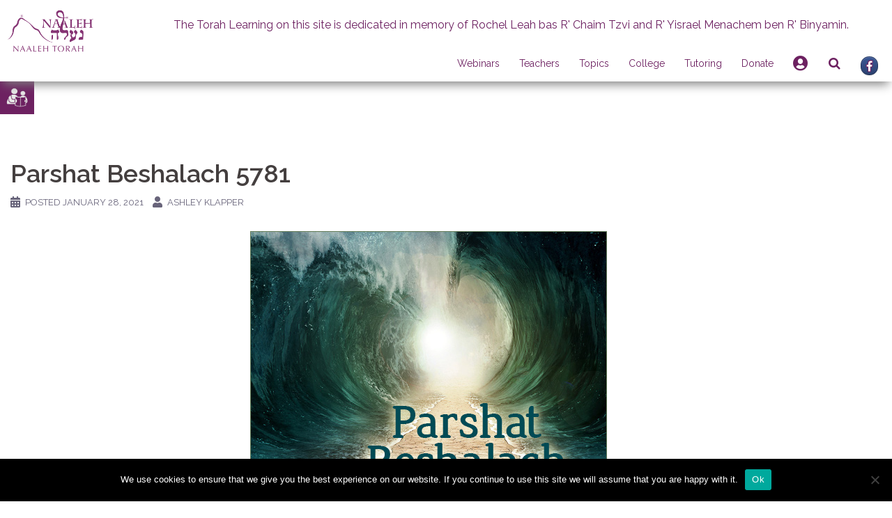

--- FILE ---
content_type: text/html; charset=UTF-8
request_url: https://www.naaleh.com/newsletter/parshat-beshalach-5781/
body_size: 28931
content:
<!DOCTYPE html>
<html lang="en-US">
<head>
<meta charset="UTF-8">
<meta name="viewport" content="width=device-width, initial-scale=1">
<link rel="profile" href="http://gmpg.org/xfn/11">
<link rel="pingback" href="https://www.naaleh.com/xmlrpc.php">
<link rel="stylesheet" href="https://use.fontawesome.com/releases/v5.8.1/css/all.css" integrity="sha384-50oBUHEmvpQ+1lW4y57PTFmhCaXp0ML5d60M1M7uH2+nqUivzIebhndOJK28anvf" crossorigin="anonymous">
    <!--for beta tracking-->
    <!-- Global site tag (gtag.js) - Google Analytics -->
        <script async src="https://www.googletagmanager.com/gtag/js?id=UA-19858944-1"></script>
        <script>
            window.dataLayer = window.dataLayer || [];
            function gtag(){dataLayer.push(arguments);}
            gtag('js', new Date());

            gtag('config', 'UA-19858944-1');
        </script>
    <!----------------------------->

<title>Parshat Beshalach 5781 &#8211; Naaleh</title>
<meta name='robots' content='max-image-preview:large' />
<link rel='dns-prefetch' href='//cdnjs.cloudflare.com' />
<link rel='dns-prefetch' href='//cdn.jsdelivr.net' />
<link rel='dns-prefetch' href='//www.google.com' />
<link rel='dns-prefetch' href='//fonts.googleapis.com' />
<link rel='dns-prefetch' href='//maxcdn.bootstrapcdn.com' />
<link rel="alternate" type="application/rss+xml" title="Naaleh &raquo; Feed" href="https://www.naaleh.com/feed/" />
<link rel="alternate" type="application/rss+xml" title="Naaleh &raquo; Comments Feed" href="https://www.naaleh.com/comments/feed/" />
<link rel="alternate" type="text/calendar" title="Naaleh &raquo; iCal Feed" href="https://www.naaleh.com/events/?ical=1" />
<!-- This site uses the Google Analytics by ExactMetrics plugin v6.1.0 - Using Analytics tracking - https://www.exactmetrics.com/ -->
<!-- Note: ExactMetrics is not currently configured on this site. The site owner needs to authenticate with Google Analytics in the ExactMetrics settings panel. -->
<!-- No UA code set -->
<!-- / Google Analytics by ExactMetrics -->
<script type="text/javascript">
/* <![CDATA[ */
window._wpemojiSettings = {"baseUrl":"https:\/\/s.w.org\/images\/core\/emoji\/15.0.3\/72x72\/","ext":".png","svgUrl":"https:\/\/s.w.org\/images\/core\/emoji\/15.0.3\/svg\/","svgExt":".svg","source":{"wpemoji":"https:\/\/www.naaleh.com\/wp-includes\/js\/wp-emoji.js?ver=6.6.1","twemoji":"https:\/\/www.naaleh.com\/wp-includes\/js\/twemoji.js?ver=6.6.1"}};
/**
 * @output wp-includes/js/wp-emoji-loader.js
 */

/**
 * Emoji Settings as exported in PHP via _print_emoji_detection_script().
 * @typedef WPEmojiSettings
 * @type {object}
 * @property {?object} source
 * @property {?string} source.concatemoji
 * @property {?string} source.twemoji
 * @property {?string} source.wpemoji
 * @property {?boolean} DOMReady
 * @property {?Function} readyCallback
 */

/**
 * Support tests.
 * @typedef SupportTests
 * @type {object}
 * @property {?boolean} flag
 * @property {?boolean} emoji
 */

/**
 * IIFE to detect emoji support and load Twemoji if needed.
 *
 * @param {Window} window
 * @param {Document} document
 * @param {WPEmojiSettings} settings
 */
( function wpEmojiLoader( window, document, settings ) {
	if ( typeof Promise === 'undefined' ) {
		return;
	}

	var sessionStorageKey = 'wpEmojiSettingsSupports';
	var tests = [ 'flag', 'emoji' ];

	/**
	 * Checks whether the browser supports offloading to a Worker.
	 *
	 * @since 6.3.0
	 *
	 * @private
	 *
	 * @returns {boolean}
	 */
	function supportsWorkerOffloading() {
		return (
			typeof Worker !== 'undefined' &&
			typeof OffscreenCanvas !== 'undefined' &&
			typeof URL !== 'undefined' &&
			URL.createObjectURL &&
			typeof Blob !== 'undefined'
		);
	}

	/**
	 * @typedef SessionSupportTests
	 * @type {object}
	 * @property {number} timestamp
	 * @property {SupportTests} supportTests
	 */

	/**
	 * Get support tests from session.
	 *
	 * @since 6.3.0
	 *
	 * @private
	 *
	 * @returns {?SupportTests} Support tests, or null if not set or older than 1 week.
	 */
	function getSessionSupportTests() {
		try {
			/** @type {SessionSupportTests} */
			var item = JSON.parse(
				sessionStorage.getItem( sessionStorageKey )
			);
			if (
				typeof item === 'object' &&
				typeof item.timestamp === 'number' &&
				new Date().valueOf() < item.timestamp + 604800 && // Note: Number is a week in seconds.
				typeof item.supportTests === 'object'
			) {
				return item.supportTests;
			}
		} catch ( e ) {}
		return null;
	}

	/**
	 * Persist the supports in session storage.
	 *
	 * @since 6.3.0
	 *
	 * @private
	 *
	 * @param {SupportTests} supportTests Support tests.
	 */
	function setSessionSupportTests( supportTests ) {
		try {
			/** @type {SessionSupportTests} */
			var item = {
				supportTests: supportTests,
				timestamp: new Date().valueOf()
			};

			sessionStorage.setItem(
				sessionStorageKey,
				JSON.stringify( item )
			);
		} catch ( e ) {}
	}

	/**
	 * Checks if two sets of Emoji characters render the same visually.
	 *
	 * This function may be serialized to run in a Worker. Therefore, it cannot refer to variables from the containing
	 * scope. Everything must be passed by parameters.
	 *
	 * @since 4.9.0
	 *
	 * @private
	 *
	 * @param {CanvasRenderingContext2D} context 2D Context.
	 * @param {string} set1 Set of Emoji to test.
	 * @param {string} set2 Set of Emoji to test.
	 *
	 * @return {boolean} True if the two sets render the same.
	 */
	function emojiSetsRenderIdentically( context, set1, set2 ) {
		// Cleanup from previous test.
		context.clearRect( 0, 0, context.canvas.width, context.canvas.height );
		context.fillText( set1, 0, 0 );
		var rendered1 = new Uint32Array(
			context.getImageData(
				0,
				0,
				context.canvas.width,
				context.canvas.height
			).data
		);

		// Cleanup from previous test.
		context.clearRect( 0, 0, context.canvas.width, context.canvas.height );
		context.fillText( set2, 0, 0 );
		var rendered2 = new Uint32Array(
			context.getImageData(
				0,
				0,
				context.canvas.width,
				context.canvas.height
			).data
		);

		return rendered1.every( function ( rendered2Data, index ) {
			return rendered2Data === rendered2[ index ];
		} );
	}

	/**
	 * Determines if the browser properly renders Emoji that Twemoji can supplement.
	 *
	 * This function may be serialized to run in a Worker. Therefore, it cannot refer to variables from the containing
	 * scope. Everything must be passed by parameters.
	 *
	 * @since 4.2.0
	 *
	 * @private
	 *
	 * @param {CanvasRenderingContext2D} context 2D Context.
	 * @param {string} type Whether to test for support of "flag" or "emoji".
	 * @param {Function} emojiSetsRenderIdentically Reference to emojiSetsRenderIdentically function, needed due to minification.
	 *
	 * @return {boolean} True if the browser can render emoji, false if it cannot.
	 */
	function browserSupportsEmoji( context, type, emojiSetsRenderIdentically ) {
		var isIdentical;

		switch ( type ) {
			case 'flag':
				/*
				 * Test for Transgender flag compatibility. Added in Unicode 13.
				 *
				 * To test for support, we try to render it, and compare the rendering to how it would look if
				 * the browser doesn't render it correctly (white flag emoji + transgender symbol).
				 */
				isIdentical = emojiSetsRenderIdentically(
					context,
					'\uD83C\uDFF3\uFE0F\u200D\u26A7\uFE0F', // as a zero-width joiner sequence
					'\uD83C\uDFF3\uFE0F\u200B\u26A7\uFE0F' // separated by a zero-width space
				);

				if ( isIdentical ) {
					return false;
				}

				/*
				 * Test for UN flag compatibility. This is the least supported of the letter locale flags,
				 * so gives us an easy test for full support.
				 *
				 * To test for support, we try to render it, and compare the rendering to how it would look if
				 * the browser doesn't render it correctly ([U] + [N]).
				 */
				isIdentical = emojiSetsRenderIdentically(
					context,
					'\uD83C\uDDFA\uD83C\uDDF3', // as the sequence of two code points
					'\uD83C\uDDFA\u200B\uD83C\uDDF3' // as the two code points separated by a zero-width space
				);

				if ( isIdentical ) {
					return false;
				}

				/*
				 * Test for English flag compatibility. England is a country in the United Kingdom, it
				 * does not have a two letter locale code but rather a five letter sub-division code.
				 *
				 * To test for support, we try to render it, and compare the rendering to how it would look if
				 * the browser doesn't render it correctly (black flag emoji + [G] + [B] + [E] + [N] + [G]).
				 */
				isIdentical = emojiSetsRenderIdentically(
					context,
					// as the flag sequence
					'\uD83C\uDFF4\uDB40\uDC67\uDB40\uDC62\uDB40\uDC65\uDB40\uDC6E\uDB40\uDC67\uDB40\uDC7F',
					// with each code point separated by a zero-width space
					'\uD83C\uDFF4\u200B\uDB40\uDC67\u200B\uDB40\uDC62\u200B\uDB40\uDC65\u200B\uDB40\uDC6E\u200B\uDB40\uDC67\u200B\uDB40\uDC7F'
				);

				return ! isIdentical;
			case 'emoji':
				/*
				 * Four and twenty blackbirds baked in a pie.
				 *
				 * To test for Emoji 15.0 support, try to render a new emoji: Blackbird.
				 *
				 * The Blackbird is a ZWJ sequence combining 🐦 Bird and ⬛ large black square.,
				 *
				 * 0x1F426 (\uD83D\uDC26) == Bird
				 * 0x200D == Zero-Width Joiner (ZWJ) that links the code points for the new emoji or
				 * 0x200B == Zero-Width Space (ZWS) that is rendered for clients not supporting the new emoji.
				 * 0x2B1B == Large Black Square
				 *
				 * When updating this test for future Emoji releases, ensure that individual emoji that make up the
				 * sequence come from older emoji standards.
				 */
				isIdentical = emojiSetsRenderIdentically(
					context,
					'\uD83D\uDC26\u200D\u2B1B', // as the zero-width joiner sequence
					'\uD83D\uDC26\u200B\u2B1B' // separated by a zero-width space
				);

				return ! isIdentical;
		}

		return false;
	}

	/**
	 * Checks emoji support tests.
	 *
	 * This function may be serialized to run in a Worker. Therefore, it cannot refer to variables from the containing
	 * scope. Everything must be passed by parameters.
	 *
	 * @since 6.3.0
	 *
	 * @private
	 *
	 * @param {string[]} tests Tests.
	 * @param {Function} browserSupportsEmoji Reference to browserSupportsEmoji function, needed due to minification.
	 * @param {Function} emojiSetsRenderIdentically Reference to emojiSetsRenderIdentically function, needed due to minification.
	 *
	 * @return {SupportTests} Support tests.
	 */
	function testEmojiSupports( tests, browserSupportsEmoji, emojiSetsRenderIdentically ) {
		var canvas;
		if (
			typeof WorkerGlobalScope !== 'undefined' &&
			self instanceof WorkerGlobalScope
		) {
			canvas = new OffscreenCanvas( 300, 150 ); // Dimensions are default for HTMLCanvasElement.
		} else {
			canvas = document.createElement( 'canvas' );
		}

		var context = canvas.getContext( '2d', { willReadFrequently: true } );

		/*
		 * Chrome on OS X added native emoji rendering in M41. Unfortunately,
		 * it doesn't work when the font is bolder than 500 weight. So, we
		 * check for bold rendering support to avoid invisible emoji in Chrome.
		 */
		context.textBaseline = 'top';
		context.font = '600 32px Arial';

		var supports = {};
		tests.forEach( function ( test ) {
			supports[ test ] = browserSupportsEmoji( context, test, emojiSetsRenderIdentically );
		} );
		return supports;
	}

	/**
	 * Adds a script to the head of the document.
	 *
	 * @ignore
	 *
	 * @since 4.2.0
	 *
	 * @param {string} src The url where the script is located.
	 *
	 * @return {void}
	 */
	function addScript( src ) {
		var script = document.createElement( 'script' );
		script.src = src;
		script.defer = true;
		document.head.appendChild( script );
	}

	settings.supports = {
		everything: true,
		everythingExceptFlag: true
	};

	// Create a promise for DOMContentLoaded since the worker logic may finish after the event has fired.
	var domReadyPromise = new Promise( function ( resolve ) {
		document.addEventListener( 'DOMContentLoaded', resolve, {
			once: true
		} );
	} );

	// Obtain the emoji support from the browser, asynchronously when possible.
	new Promise( function ( resolve ) {
		var supportTests = getSessionSupportTests();
		if ( supportTests ) {
			resolve( supportTests );
			return;
		}

		if ( supportsWorkerOffloading() ) {
			try {
				// Note that the functions are being passed as arguments due to minification.
				var workerScript =
					'postMessage(' +
					testEmojiSupports.toString() +
					'(' +
					[
						JSON.stringify( tests ),
						browserSupportsEmoji.toString(),
						emojiSetsRenderIdentically.toString()
					].join( ',' ) +
					'));';
				var blob = new Blob( [ workerScript ], {
					type: 'text/javascript'
				} );
				var worker = new Worker( URL.createObjectURL( blob ), { name: 'wpTestEmojiSupports' } );
				worker.onmessage = function ( event ) {
					supportTests = event.data;
					setSessionSupportTests( supportTests );
					worker.terminate();
					resolve( supportTests );
				};
				return;
			} catch ( e ) {}
		}

		supportTests = testEmojiSupports( tests, browserSupportsEmoji, emojiSetsRenderIdentically );
		setSessionSupportTests( supportTests );
		resolve( supportTests );
	} )
		// Once the browser emoji support has been obtained from the session, finalize the settings.
		.then( function ( supportTests ) {
			/*
			 * Tests the browser support for flag emojis and other emojis, and adjusts the
			 * support settings accordingly.
			 */
			for ( var test in supportTests ) {
				settings.supports[ test ] = supportTests[ test ];

				settings.supports.everything =
					settings.supports.everything && settings.supports[ test ];

				if ( 'flag' !== test ) {
					settings.supports.everythingExceptFlag =
						settings.supports.everythingExceptFlag &&
						settings.supports[ test ];
				}
			}

			settings.supports.everythingExceptFlag =
				settings.supports.everythingExceptFlag &&
				! settings.supports.flag;

			// Sets DOMReady to false and assigns a ready function to settings.
			settings.DOMReady = false;
			settings.readyCallback = function () {
				settings.DOMReady = true;
			};
		} )
		.then( function () {
			return domReadyPromise;
		} )
		.then( function () {
			// When the browser can not render everything we need to load a polyfill.
			if ( ! settings.supports.everything ) {
				settings.readyCallback();

				var src = settings.source || {};

				if ( src.concatemoji ) {
					addScript( src.concatemoji );
				} else if ( src.wpemoji && src.twemoji ) {
					addScript( src.twemoji );
					addScript( src.wpemoji );
				}
			}
		} );
} )( window, document, window._wpemojiSettings );

/* ]]> */
</script>
<link rel='stylesheet' id='login-with-ajax-css' href='https://www.naaleh.com/wp-content/plugins/login-with-ajax/widget/widget.css?ver=3.1.10' type='text/css' media='all' />
<link rel='stylesheet' id='tribe-common-skeleton-style-css' href='https://www.naaleh.com/wp-content/plugins/the-events-calendar/common/src/resources/css/common-skeleton.min.css?ver=4.12.12' type='text/css' media='all' />
<link rel='stylesheet' id='tribe-tooltip-css' href='https://www.naaleh.com/wp-content/plugins/the-events-calendar/common/src/resources/css/tooltip.min.css?ver=4.12.12' type='text/css' media='all' />
<link rel='stylesheet' id='sydney-bootstrap-css' href='https://www.naaleh.com/wp-content/themes/sydney/css/bootstrap/bootstrap.min.css?ver=1' type='text/css' media='all' />
<style id='wp-emoji-styles-inline-css' type='text/css'>

	img.wp-smiley, img.emoji {
		display: inline !important;
		border: none !important;
		box-shadow: none !important;
		height: 1em !important;
		width: 1em !important;
		margin: 0 0.07em !important;
		vertical-align: -0.1em !important;
		background: none !important;
		padding: 0 !important;
	}
</style>
<link rel='stylesheet' id='wp-block-library-css' href='https://www.naaleh.com/wp-includes/css/dist/block-library/style.css?ver=6.6.1' type='text/css' media='all' />
<style id='classic-theme-styles-inline-css' type='text/css'>
/**
 * These rules are needed for backwards compatibility.
 * They should match the button element rules in the base theme.json file.
 */
.wp-block-button__link {
	color: #ffffff;
	background-color: #32373c;
	border-radius: 9999px; /* 100% causes an oval, but any explicit but really high value retains the pill shape. */

	/* This needs a low specificity so it won't override the rules from the button element if defined in theme.json. */
	box-shadow: none;
	text-decoration: none;

	/* The extra 2px are added to size solids the same as the outline versions.*/
	padding: calc(0.667em + 2px) calc(1.333em + 2px);

	font-size: 1.125em;
}

.wp-block-file__button {
	background: #32373c;
	color: #ffffff;
	text-decoration: none;
}

</style>
<style id='global-styles-inline-css' type='text/css'>
:root{--wp--preset--aspect-ratio--square: 1;--wp--preset--aspect-ratio--4-3: 4/3;--wp--preset--aspect-ratio--3-4: 3/4;--wp--preset--aspect-ratio--3-2: 3/2;--wp--preset--aspect-ratio--2-3: 2/3;--wp--preset--aspect-ratio--16-9: 16/9;--wp--preset--aspect-ratio--9-16: 9/16;--wp--preset--color--black: #000000;--wp--preset--color--cyan-bluish-gray: #abb8c3;--wp--preset--color--white: #ffffff;--wp--preset--color--pale-pink: #f78da7;--wp--preset--color--vivid-red: #cf2e2e;--wp--preset--color--luminous-vivid-orange: #ff6900;--wp--preset--color--luminous-vivid-amber: #fcb900;--wp--preset--color--light-green-cyan: #7bdcb5;--wp--preset--color--vivid-green-cyan: #00d084;--wp--preset--color--pale-cyan-blue: #8ed1fc;--wp--preset--color--vivid-cyan-blue: #0693e3;--wp--preset--color--vivid-purple: #9b51e0;--wp--preset--gradient--vivid-cyan-blue-to-vivid-purple: linear-gradient(135deg,rgba(6,147,227,1) 0%,rgb(155,81,224) 100%);--wp--preset--gradient--light-green-cyan-to-vivid-green-cyan: linear-gradient(135deg,rgb(122,220,180) 0%,rgb(0,208,130) 100%);--wp--preset--gradient--luminous-vivid-amber-to-luminous-vivid-orange: linear-gradient(135deg,rgba(252,185,0,1) 0%,rgba(255,105,0,1) 100%);--wp--preset--gradient--luminous-vivid-orange-to-vivid-red: linear-gradient(135deg,rgba(255,105,0,1) 0%,rgb(207,46,46) 100%);--wp--preset--gradient--very-light-gray-to-cyan-bluish-gray: linear-gradient(135deg,rgb(238,238,238) 0%,rgb(169,184,195) 100%);--wp--preset--gradient--cool-to-warm-spectrum: linear-gradient(135deg,rgb(74,234,220) 0%,rgb(151,120,209) 20%,rgb(207,42,186) 40%,rgb(238,44,130) 60%,rgb(251,105,98) 80%,rgb(254,248,76) 100%);--wp--preset--gradient--blush-light-purple: linear-gradient(135deg,rgb(255,206,236) 0%,rgb(152,150,240) 100%);--wp--preset--gradient--blush-bordeaux: linear-gradient(135deg,rgb(254,205,165) 0%,rgb(254,45,45) 50%,rgb(107,0,62) 100%);--wp--preset--gradient--luminous-dusk: linear-gradient(135deg,rgb(255,203,112) 0%,rgb(199,81,192) 50%,rgb(65,88,208) 100%);--wp--preset--gradient--pale-ocean: linear-gradient(135deg,rgb(255,245,203) 0%,rgb(182,227,212) 50%,rgb(51,167,181) 100%);--wp--preset--gradient--electric-grass: linear-gradient(135deg,rgb(202,248,128) 0%,rgb(113,206,126) 100%);--wp--preset--gradient--midnight: linear-gradient(135deg,rgb(2,3,129) 0%,rgb(40,116,252) 100%);--wp--preset--font-size--small: 13px;--wp--preset--font-size--medium: 20px;--wp--preset--font-size--large: 36px;--wp--preset--font-size--x-large: 42px;--wp--preset--spacing--20: 0.44rem;--wp--preset--spacing--30: 0.67rem;--wp--preset--spacing--40: 1rem;--wp--preset--spacing--50: 1.5rem;--wp--preset--spacing--60: 2.25rem;--wp--preset--spacing--70: 3.38rem;--wp--preset--spacing--80: 5.06rem;--wp--preset--shadow--natural: 6px 6px 9px rgba(0, 0, 0, 0.2);--wp--preset--shadow--deep: 12px 12px 50px rgba(0, 0, 0, 0.4);--wp--preset--shadow--sharp: 6px 6px 0px rgba(0, 0, 0, 0.2);--wp--preset--shadow--outlined: 6px 6px 0px -3px rgba(255, 255, 255, 1), 6px 6px rgba(0, 0, 0, 1);--wp--preset--shadow--crisp: 6px 6px 0px rgba(0, 0, 0, 1);}:where(.is-layout-flex){gap: 0.5em;}:where(.is-layout-grid){gap: 0.5em;}body .is-layout-flex{display: flex;}.is-layout-flex{flex-wrap: wrap;align-items: center;}.is-layout-flex > :is(*, div){margin: 0;}body .is-layout-grid{display: grid;}.is-layout-grid > :is(*, div){margin: 0;}:where(.wp-block-columns.is-layout-flex){gap: 2em;}:where(.wp-block-columns.is-layout-grid){gap: 2em;}:where(.wp-block-post-template.is-layout-flex){gap: 1.25em;}:where(.wp-block-post-template.is-layout-grid){gap: 1.25em;}.has-black-color{color: var(--wp--preset--color--black) !important;}.has-cyan-bluish-gray-color{color: var(--wp--preset--color--cyan-bluish-gray) !important;}.has-white-color{color: var(--wp--preset--color--white) !important;}.has-pale-pink-color{color: var(--wp--preset--color--pale-pink) !important;}.has-vivid-red-color{color: var(--wp--preset--color--vivid-red) !important;}.has-luminous-vivid-orange-color{color: var(--wp--preset--color--luminous-vivid-orange) !important;}.has-luminous-vivid-amber-color{color: var(--wp--preset--color--luminous-vivid-amber) !important;}.has-light-green-cyan-color{color: var(--wp--preset--color--light-green-cyan) !important;}.has-vivid-green-cyan-color{color: var(--wp--preset--color--vivid-green-cyan) !important;}.has-pale-cyan-blue-color{color: var(--wp--preset--color--pale-cyan-blue) !important;}.has-vivid-cyan-blue-color{color: var(--wp--preset--color--vivid-cyan-blue) !important;}.has-vivid-purple-color{color: var(--wp--preset--color--vivid-purple) !important;}.has-black-background-color{background-color: var(--wp--preset--color--black) !important;}.has-cyan-bluish-gray-background-color{background-color: var(--wp--preset--color--cyan-bluish-gray) !important;}.has-white-background-color{background-color: var(--wp--preset--color--white) !important;}.has-pale-pink-background-color{background-color: var(--wp--preset--color--pale-pink) !important;}.has-vivid-red-background-color{background-color: var(--wp--preset--color--vivid-red) !important;}.has-luminous-vivid-orange-background-color{background-color: var(--wp--preset--color--luminous-vivid-orange) !important;}.has-luminous-vivid-amber-background-color{background-color: var(--wp--preset--color--luminous-vivid-amber) !important;}.has-light-green-cyan-background-color{background-color: var(--wp--preset--color--light-green-cyan) !important;}.has-vivid-green-cyan-background-color{background-color: var(--wp--preset--color--vivid-green-cyan) !important;}.has-pale-cyan-blue-background-color{background-color: var(--wp--preset--color--pale-cyan-blue) !important;}.has-vivid-cyan-blue-background-color{background-color: var(--wp--preset--color--vivid-cyan-blue) !important;}.has-vivid-purple-background-color{background-color: var(--wp--preset--color--vivid-purple) !important;}.has-black-border-color{border-color: var(--wp--preset--color--black) !important;}.has-cyan-bluish-gray-border-color{border-color: var(--wp--preset--color--cyan-bluish-gray) !important;}.has-white-border-color{border-color: var(--wp--preset--color--white) !important;}.has-pale-pink-border-color{border-color: var(--wp--preset--color--pale-pink) !important;}.has-vivid-red-border-color{border-color: var(--wp--preset--color--vivid-red) !important;}.has-luminous-vivid-orange-border-color{border-color: var(--wp--preset--color--luminous-vivid-orange) !important;}.has-luminous-vivid-amber-border-color{border-color: var(--wp--preset--color--luminous-vivid-amber) !important;}.has-light-green-cyan-border-color{border-color: var(--wp--preset--color--light-green-cyan) !important;}.has-vivid-green-cyan-border-color{border-color: var(--wp--preset--color--vivid-green-cyan) !important;}.has-pale-cyan-blue-border-color{border-color: var(--wp--preset--color--pale-cyan-blue) !important;}.has-vivid-cyan-blue-border-color{border-color: var(--wp--preset--color--vivid-cyan-blue) !important;}.has-vivid-purple-border-color{border-color: var(--wp--preset--color--vivid-purple) !important;}.has-vivid-cyan-blue-to-vivid-purple-gradient-background{background: var(--wp--preset--gradient--vivid-cyan-blue-to-vivid-purple) !important;}.has-light-green-cyan-to-vivid-green-cyan-gradient-background{background: var(--wp--preset--gradient--light-green-cyan-to-vivid-green-cyan) !important;}.has-luminous-vivid-amber-to-luminous-vivid-orange-gradient-background{background: var(--wp--preset--gradient--luminous-vivid-amber-to-luminous-vivid-orange) !important;}.has-luminous-vivid-orange-to-vivid-red-gradient-background{background: var(--wp--preset--gradient--luminous-vivid-orange-to-vivid-red) !important;}.has-very-light-gray-to-cyan-bluish-gray-gradient-background{background: var(--wp--preset--gradient--very-light-gray-to-cyan-bluish-gray) !important;}.has-cool-to-warm-spectrum-gradient-background{background: var(--wp--preset--gradient--cool-to-warm-spectrum) !important;}.has-blush-light-purple-gradient-background{background: var(--wp--preset--gradient--blush-light-purple) !important;}.has-blush-bordeaux-gradient-background{background: var(--wp--preset--gradient--blush-bordeaux) !important;}.has-luminous-dusk-gradient-background{background: var(--wp--preset--gradient--luminous-dusk) !important;}.has-pale-ocean-gradient-background{background: var(--wp--preset--gradient--pale-ocean) !important;}.has-electric-grass-gradient-background{background: var(--wp--preset--gradient--electric-grass) !important;}.has-midnight-gradient-background{background: var(--wp--preset--gradient--midnight) !important;}.has-small-font-size{font-size: var(--wp--preset--font-size--small) !important;}.has-medium-font-size{font-size: var(--wp--preset--font-size--medium) !important;}.has-large-font-size{font-size: var(--wp--preset--font-size--large) !important;}.has-x-large-font-size{font-size: var(--wp--preset--font-size--x-large) !important;}
:where(.wp-block-post-template.is-layout-flex){gap: 1.25em;}:where(.wp-block-post-template.is-layout-grid){gap: 1.25em;}
:where(.wp-block-columns.is-layout-flex){gap: 2em;}:where(.wp-block-columns.is-layout-grid){gap: 2em;}
:root :where(.wp-block-pullquote){font-size: 1.5em;line-height: 1.6;}
</style>
<link rel='stylesheet' id='slick-style-css' href='https://www.naaleh.com/wp-content/plugins/blog-designer-pack/assets/css/slick.css?ver=3.4.8' type='text/css' media='all' />
<link rel='stylesheet' id='bdp-public-style-css' href='https://www.naaleh.com/wp-content/plugins/blog-designer-pack/assets/css/bdp-public.css?ver=3.4.8' type='text/css' media='all' />
<link rel='stylesheet' id='cookie-notice-front-css' href='https://www.naaleh.com/wp-content/plugins/cookie-notice/css/front.css?ver=2.4.17' type='text/css' media='all' />
<link rel='stylesheet' id='searchandfilter-css' href='https://www.naaleh.com/wp-content/plugins/search-filter/style.css?ver=1' type='text/css' media='all' />
<link rel='stylesheet' id='give-styles-css' href='https://www.naaleh.com/wp-content/plugins/give/assets/dist/css/give.css?ver=2.19.3' type='text/css' media='all' />
<link rel='stylesheet' id='give-donation-summary-style-frontend-css' href='https://www.naaleh.com/wp-content/plugins/give/assets/dist/css/give-donation-summary.css?ver=2.19.3' type='text/css' media='all' />
<link rel='stylesheet' id='give-authorize-css-css' href='https://www.naaleh.com/wp-content/plugins/give-authorize-net/assets/css/give-authorize.css?ver=1.5.1' type='text/css' media='all' />
<link rel='stylesheet' id='give-fee-recovery-css' href='https://www.naaleh.com/wp-content/plugins/give-fee-recovery/assets/css/give-fee-recovery-frontend.min.css?ver=1.9.7' type='text/css' media='all' />
<link rel='stylesheet' id='give_ffm_frontend_styles-css' href='https://www.naaleh.com/wp-content/plugins/give-form-field-manager/assets/dist/css/give-ffm-frontend.css?ver=2.0.2' type='text/css' media='all' />
<link rel='stylesheet' id='give_ffm_datepicker_styles-css' href='https://www.naaleh.com/wp-content/plugins/give-form-field-manager/assets/dist/css/give-ffm-datepicker.css?ver=2.0.2' type='text/css' media='all' />
<link rel='stylesheet' id='give-tributes-css' href='https://www.naaleh.com/wp-content/plugins/give-tributes/assets/css/give-tributes-public.css?ver=1.5.9' type='text/css' media='all' />
<link rel='stylesheet' id='wpuf-css-stars-css' href='https://www.naaleh.com/wp-content/plugins/wp-user-frontend-pro/assets/css/css-stars.css?ver=4.0.11' type='text/css' media='all' />
<link rel='stylesheet' id='wpuf-math-captcha-css' href='https://www.naaleh.com/wp-content/plugins/wp-user-frontend-pro/assets/css/frontend/fields/math-captcha.css?ver=4.0.11' type='text/css' media='all' />
<link rel='stylesheet' id='wpuf-intlTelInput-css' href='https://www.naaleh.com/wp-content/plugins/wp-user-frontend-pro/assets/vendor/intl-tel-input/css/intlTelInput.min.css?ver=17.0.5' type='text/css' media='all' />
<link rel='stylesheet' id='give_recurring_css-css' href='https://www.naaleh.com/wp-content/plugins/give-recurring/assets/css/give-recurring.css?ver=1.15.0' type='text/css' media='all' />
<link rel='stylesheet' id='parent-style-css' href='https://www.naaleh.com/wp-content/themes/sydney/style.css?ver=6.6.1' type='text/css' media='all' />
<link rel='stylesheet' id='sydney-child-style-css' href='https://www.naaleh.com/wp-content/themes/sydney-child/style.css?ver=1622531937' type='text/css' media='all' />
<link rel='stylesheet' id='hebrew-calendar-style-css' href='https://www.naaleh.com/wp-content/themes/sydney-child/jquery.calendars.picker.css?ver=6.6.1' type='text/css' media='all' />
<link rel='stylesheet' id='phone_input-style-css' href='https://cdnjs.cloudflare.com/ajax/libs/intl-tel-input/8.5.0/css/intlTelInput.css?ver=6.6.1' type='text/css' media='all' />
<link rel='stylesheet' id='slick_carousel_style-css' href='https://cdn.jsdelivr.net/npm/slick-carousel@1.8.1/slick/slick.css?ver=6.6.1' type='text/css' media='all' />
<link rel='stylesheet' id='sydney-google-fonts-css' href='https://fonts.googleapis.com/css?family=Raleway%3A400%2C600&#038;subset=latin&#038;display=swap' type='text/css' media='all' />
<link rel='stylesheet' id='sydney-style-css' href='https://www.naaleh.com/wp-content/themes/sydney-child/style.css?ver=20200129' type='text/css' media='all' />
<style id='sydney-style-inline-css' type='text/css'>
body, #mainnav ul ul a { font-family:Raleway;}
h1, h2, h3, h4, h5, h6, #mainnav ul li a, .portfolio-info, .roll-testimonials .name, .roll-team .team-content .name, .roll-team .team-item .team-pop .name, .roll-tabs .menu-tab li a, .roll-testimonials .name, .roll-project .project-filter li a, .roll-button, .roll-counter .name-count, .roll-counter .numb-count button, input[type="button"], input[type="reset"], input[type="submit"] { font-family:Raleway;}
.site-title { font-size:32px; }
.site-description { font-size:16px; }
#mainnav ul li a { font-size:14px; }
h1 { font-size:52px; }
h2 { font-size:42px; }
h3 { font-size:32px; }
h4 { font-size:25px; }
h5 { font-size:20px; }
h6 { font-size:18px; }
body { font-size:16px; }
.single .hentry .title-post { font-size:36px; }
.header-image { background-size:cover;}
.header-image { height:300px; }
.read-more-gt,.widget-area .widget_fp_social a,#mainnav ul li a:hover, .sydney_contact_info_widget span, .roll-team .team-content .name,.roll-team .team-item .team-pop .team-social li:hover a,.roll-infomation li.address:before,.roll-infomation li.phone:before,.roll-infomation li.email:before,.roll-testimonials .name,.roll-button.border,.roll-button:hover,.roll-icon-list .icon i,.roll-icon-list .content h3 a:hover,.roll-icon-box.white .content h3 a,.roll-icon-box .icon i,.roll-icon-box .content h3 a:hover,.switcher-container .switcher-icon a:focus,.go-top:hover,.hentry .meta-post a:hover,#mainnav > ul > li > a.active, #mainnav > ul > li > a:hover, button:hover, input[type="button"]:hover, input[type="reset"]:hover, input[type="submit"]:hover, .text-color, .social-menu-widget a, .social-menu-widget a:hover, .archive .team-social li a, a, h1 a, h2 a, h3 a, h4 a, h5 a, h6 a,.classic-alt .meta-post a,.single .hentry .meta-post a, .content-area.modern .hentry .meta-post span:before, .content-area.modern .post-cat { color:#6d2161}
.reply,.woocommerce div.product .woocommerce-tabs ul.tabs li.active,.woocommerce #respond input#submit,.woocommerce a.button,.woocommerce button.button,.woocommerce input.button,.project-filter li a.active, .project-filter li a:hover,.preloader .pre-bounce1, .preloader .pre-bounce2,.roll-team .team-item .team-pop,.roll-progress .progress-animate,.roll-socials li a:hover,.roll-project .project-item .project-pop,.roll-project .project-filter li.active,.roll-project .project-filter li:hover,.roll-button.light:hover,.roll-button.border:hover,.roll-button,.roll-icon-box.white .icon,.owl-theme .owl-controls .owl-page.active span,.owl-theme .owl-controls.clickable .owl-page:hover span,.go-top,.bottom .socials li:hover a,.sidebar .widget:before,.blog-pagination ul li.active,.blog-pagination ul li:hover a,.content-area .hentry:after,.text-slider .maintitle:after,.error-wrap #search-submit:hover,#mainnav .sub-menu li:hover > a,#mainnav ul li ul:after, button, input[type="button"], input[type="reset"], input[type="submit"], .panel-grid-cell .widget-title:after { background-color:#6d2161}
.roll-socials li a:hover,.roll-socials li a,.roll-button.light:hover,.roll-button.border,.roll-button,.roll-icon-list .icon,.roll-icon-box .icon,.owl-theme .owl-controls .owl-page span,.comment .comment-detail,.widget-tags .tag-list a:hover,.blog-pagination ul li,.hentry blockquote,.error-wrap #search-submit:hover,textarea:focus,input[type="text"]:focus,input[type="password"]:focus,input[type="datetime"]:focus,input[type="datetime-local"]:focus,input[type="date"]:focus,input[type="month"]:focus,input[type="time"]:focus,input[type="week"]:focus,input[type="number"]:focus,input[type="email"]:focus,input[type="url"]:focus,input[type="search"]:focus,input[type="tel"]:focus,input[type="color"]:focus, button, input[type="button"], input[type="reset"], input[type="submit"], .archive .team-social li a { border-color:#6d2161}
.go-top:hover svg,.sydney_contact_info_widget span { fill:#6d2161;}
.site-header.float-header { background-color:rgba(255,255,255,0.9);}
@media only screen and (max-width: 1024px) { .site-header { background-color:#ffffff;}}
.site-title a, .site-title a:hover { color:#ffffff}
.site-description { color:#ffffff}
#mainnav ul li a, #mainnav ul li::before { color:#6d2161}
#mainnav .sub-menu li a { color:#ffffff}
#mainnav .sub-menu li a { background:#6d2161}
.text-slider .maintitle, .text-slider .subtitle { color:#ffffff}
body { color:#47425d}
#secondary { background-color:#ffffff}
#secondary, #secondary a { color:#767676}
.footer-widgets { background-color:#252525}
.btn-menu .sydney-svg-icon { fill:#000000}
#mainnav ul li a:hover { color:#6d2161}
.site-footer { background-color:#1c1c1c}
.site-footer,.site-footer a { color:#666666}
.overlay { background-color:#000000}
.page-wrap { padding-top:83px;}
.page-wrap { padding-bottom:100px;}
.slide-inner { display:none;}
.slide-inner.text-slider-stopped { display:block;}
@media only screen and (max-width: 1025px) {		
			.mobile-slide {
				display: block;
			}
			.slide-item {
				background-image: none !important;
			}
			.header-slider {
			}
			.slide-item {
				height: auto !important;
			}
			.slide-inner {
				min-height: initial;
			} 
		}
@media only screen and (max-width: 780px) { 
    	h1 { font-size: 32px;}
		h2 { font-size: 28px;}
		h3 { font-size: 22px;}
		h4 { font-size: 18px;}
		h5 { font-size: 16px;}
		h6 { font-size: 14px;}
    }

</style>
<!--[if lte IE 9]>
<link rel='stylesheet' id='sydney-ie9-css' href='https://www.naaleh.com/wp-content/themes/sydney/css/ie9.css?ver=6.6.1' type='text/css' media='all' />
<![endif]-->
<link rel='stylesheet' id='sydney-font-awesome-css' href='https://www.naaleh.com/wp-content/themes/sydney/fonts/font-awesome.min.css?ver=6.6.1' type='text/css' media='all' />
<link rel='stylesheet' id='smartcountdown-counter-style-css' href='https://www.naaleh.com/wp-content/plugins/smart-countdown-fx/css/smartcountdown.css?ver=6.6.1' type='text/css' media='all' />
<link rel='stylesheet' id='gglcptch-css' href='https://www.naaleh.com/wp-content/plugins/google-captcha/css/gglcptch.css?ver=1.58' type='text/css' media='all' />
<link rel='stylesheet' id='popup-maker-site-css' href='https://www.naaleh.com/wp-content/plugins/popup-maker/assets/css/pum-site.css?ver=1.13.0' type='text/css' media='all' />
<style id='popup-maker-site-inline-css' type='text/css'>
/* Popup Google Fonts */
@import url('//fonts.googleapis.com/css?family=Montserrat|Acme');

/* Popup Theme 30460: Content Only - For use with page builders or block editor */
.pum-theme-30460, .pum-theme-content-only { background-color: rgba( 0, 0, 0, 0.70 ) } 
.pum-theme-30460 .pum-container, .pum-theme-content-only .pum-container { padding: 0px; border-radius: 0px; border: 1px none #000000; box-shadow: 0px 0px 0px 0px rgba( 2, 2, 2, 0.00 ) } 
.pum-theme-30460 .pum-title, .pum-theme-content-only .pum-title { color: #000000; text-align: left; text-shadow: 0px 0px 0px rgba( 2, 2, 2, 0.23 ); font-family: inherit; font-weight: 400; font-size: 32px; line-height: 36px } 
.pum-theme-30460 .pum-content, .pum-theme-content-only .pum-content { color: #8c8c8c; font-family: inherit; font-weight: 400 } 
.pum-theme-30460 .pum-content + .pum-close, .pum-theme-content-only .pum-content + .pum-close { position: absolute; height: 18px; width: 18px; left: auto; right: 7px; bottom: auto; top: 7px; padding: 0px; color: #000000; font-family: inherit; font-weight: 700; font-size: 20px; line-height: 20px; border: 1px none #ffffff; border-radius: 15px; box-shadow: 0px 0px 0px 0px rgba( 2, 2, 2, 0.00 ); text-shadow: 0px 0px 0px rgba( 0, 0, 0, 0.00 ); background-color: rgba( 255, 255, 255, 0.00 ) } 

/* Popup Theme 29635: Floating Bar - Soft Blue */
.pum-theme-29635, .pum-theme-floating-bar { background-color: rgba( 255, 255, 255, 0.00 ) } 
.pum-theme-29635 .pum-container, .pum-theme-floating-bar .pum-container { padding: 8px; border-radius: 0px; border: 1px none #000000; box-shadow: 1px 1px 3px 0px rgba( 2, 2, 2, 0.23 ); background-color: rgba( 238, 246, 252, 1.00 ) } 
.pum-theme-29635 .pum-title, .pum-theme-floating-bar .pum-title { color: #505050; text-align: left; text-shadow: 0px 0px 0px rgba( 2, 2, 2, 0.23 ); font-family: inherit; font-weight: 400; font-size: 32px; line-height: 36px } 
.pum-theme-29635 .pum-content, .pum-theme-floating-bar .pum-content { color: #505050; font-family: inherit; font-weight: 400 } 
.pum-theme-29635 .pum-content + .pum-close, .pum-theme-floating-bar .pum-content + .pum-close { position: absolute; height: 18px; width: 18px; left: auto; right: 5px; bottom: auto; top: 50%; padding: 0px; color: #505050; font-family: Sans-Serif; font-weight: 700; font-size: 15px; line-height: 18px; border: 1px solid #505050; border-radius: 15px; box-shadow: 0px 0px 0px 0px rgba( 2, 2, 2, 0.00 ); text-shadow: 0px 0px 0px rgba( 0, 0, 0, 0.00 ); background-color: rgba( 255, 255, 255, 0.00 ); transform: translate(0, -50%) } 

/* Popup Theme 966: Hello Box */
.pum-theme-966, .pum-theme-hello-box { background-color: rgba( 0, 0, 0, 0.51 ) } 
.pum-theme-966 .pum-container, .pum-theme-hello-box .pum-container { padding: 30px; border-radius: 80px; border: 14px solid #6d2161; box-shadow: 0px 0px 0px 0px rgba( 2, 2, 2, 0.00 ); background-color: rgba( 255, 255, 255, 1.00 ) } 
.pum-theme-966 .pum-title, .pum-theme-hello-box .pum-title { color: #2d2d2d; text-align: left; text-shadow: 0px 0px 0px rgba( 2, 2, 2, 0.23 ); font-family: Montserrat; font-size: 32px; line-height: 36px } 
.pum-theme-966 .pum-content, .pum-theme-hello-box .pum-content { color: #2d2d2d; font-family: inherit } 
.pum-theme-966 .pum-content + .pum-close, .pum-theme-hello-box .pum-content + .pum-close { position: absolute; height: auto; width: auto; left: auto; right: -30px; bottom: auto; top: -30px; padding: 0px; color: #2d2d2d; font-family: inherit; font-size: 32px; line-height: 28px; border: 1px none #ffffff; border-radius: 28px; box-shadow: 0px 0px 0px 0px rgba( 2, 2, 2, 0.23 ); text-shadow: 0px 0px 0px rgba( 0, 0, 0, 0.23 ); background-color: rgba( 255, 255, 255, 1.00 ) } 

/* Popup Theme 964: Light Box */
.pum-theme-964, .pum-theme-lightbox { background-color: rgba( 0, 0, 0, 0.60 ) } 
.pum-theme-964 .pum-container, .pum-theme-lightbox .pum-container { padding: 18px; border-radius: 3px; border: 8px solid #000000; box-shadow: 0px 0px 30px 0px rgba( 2, 2, 2, 1.00 ); background-color: rgba( 255, 255, 255, 1.00 ) } 
.pum-theme-964 .pum-title, .pum-theme-lightbox .pum-title { color: #000000; text-align: left; text-shadow: 0px 0px 0px rgba( 2, 2, 2, 0.23 ); font-family: inherit; font-size: 32px; line-height: 36px } 
.pum-theme-964 .pum-content, .pum-theme-lightbox .pum-content { color: #000000; font-family: inherit } 
.pum-theme-964 .pum-content + .pum-close, .pum-theme-lightbox .pum-content + .pum-close { position: absolute; height: 30px; width: 30px; left: auto; right: -24px; bottom: auto; top: -24px; padding: 0px; color: #ffffff; font-family: inherit; font-size: 24px; line-height: 26px; border: 2px solid #ffffff; border-radius: 30px; box-shadow: 0px 0px 15px 1px rgba( 2, 2, 2, 0.75 ); text-shadow: 0px 0px 0px rgba( 0, 0, 0, 0.23 ); background-color: rgba( 0, 0, 0, 1.00 ) } 

/* Popup Theme 965: Enterprise Blue */
.pum-theme-965, .pum-theme-enterprise-blue { background-color: rgba( 0, 0, 0, 0.70 ) } 
.pum-theme-965 .pum-container, .pum-theme-enterprise-blue .pum-container { padding: 28px; border-radius: 5px; border: 1px none #000000; box-shadow: 0px 10px 25px 4px rgba( 2, 2, 2, 0.50 ); background-color: rgba( 255, 255, 255, 1.00 ) } 
.pum-theme-965 .pum-title, .pum-theme-enterprise-blue .pum-title { color: #315b7c; text-align: left; text-shadow: 0px 0px 0px rgba( 2, 2, 2, 0.23 ); font-family: inherit; font-size: 34px; line-height: 36px } 
.pum-theme-965 .pum-content, .pum-theme-enterprise-blue .pum-content { color: #2d2d2d; font-family: inherit } 
.pum-theme-965 .pum-content + .pum-close, .pum-theme-enterprise-blue .pum-content + .pum-close { position: absolute; height: 28px; width: 28px; left: auto; right: 8px; bottom: auto; top: 8px; padding: 4px; color: #ffffff; font-family: inherit; font-size: 20px; line-height: 20px; border: 1px none #ffffff; border-radius: 42px; box-shadow: 0px 0px 0px 0px rgba( 2, 2, 2, 0.23 ); text-shadow: 0px 0px 0px rgba( 0, 0, 0, 0.23 ); background-color: rgba( 49, 91, 124, 1.00 ) } 

/* Popup Theme 967: Cutting Edge */
.pum-theme-967, .pum-theme-cutting-edge { background-color: rgba( 0, 0, 0, 0.50 ) } 
.pum-theme-967 .pum-container, .pum-theme-cutting-edge .pum-container { padding: 18px; border-radius: 0px; border: 1px none #000000; box-shadow: 0px 10px 25px 0px rgba( 2, 2, 2, 0.50 ); background-color: rgba( 30, 115, 190, 1.00 ) } 
.pum-theme-967 .pum-title, .pum-theme-cutting-edge .pum-title { color: #ffffff; text-align: left; text-shadow: 0px 0px 0px rgba( 2, 2, 2, 0.23 ); font-family: Sans-Serif; font-size: 26px; line-height: 28px } 
.pum-theme-967 .pum-content, .pum-theme-cutting-edge .pum-content { color: #ffffff; font-family: inherit } 
.pum-theme-967 .pum-content + .pum-close, .pum-theme-cutting-edge .pum-content + .pum-close { position: absolute; height: 24px; width: 24px; left: auto; right: 0px; bottom: auto; top: 0px; padding: 0px; color: #1e73be; font-family: inherit; font-size: 32px; line-height: 24px; border: 1px none #ffffff; border-radius: 0px; box-shadow: -1px 1px 1px 0px rgba( 2, 2, 2, 0.10 ); text-shadow: -1px 1px 1px rgba( 0, 0, 0, 0.10 ); background-color: rgba( 238, 238, 34, 1.00 ) } 

/* Popup Theme 968: Framed Border */
.pum-theme-968, .pum-theme-framed-border { background-color: rgba( 255, 255, 255, 0.50 ) } 
.pum-theme-968 .pum-container, .pum-theme-framed-border .pum-container { padding: 18px; border-radius: 0px; border: 20px outset #dd3333; box-shadow: 1px 1px 3px 0px rgba( 2, 2, 2, 0.97 ) inset; background-color: rgba( 255, 251, 239, 1.00 ) } 
.pum-theme-968 .pum-title, .pum-theme-framed-border .pum-title { color: #000000; text-align: left; text-shadow: 0px 0px 0px rgba( 2, 2, 2, 0.23 ); font-family: inherit; font-size: 32px; line-height: 36px } 
.pum-theme-968 .pum-content, .pum-theme-framed-border .pum-content { color: #2d2d2d; font-family: inherit } 
.pum-theme-968 .pum-content + .pum-close, .pum-theme-framed-border .pum-content + .pum-close { position: absolute; height: 20px; width: 20px; left: auto; right: -20px; bottom: auto; top: -20px; padding: 0px; color: #ffffff; font-family: Acme; font-size: 20px; line-height: 20px; border: 1px none #ffffff; border-radius: 0px; box-shadow: 0px 0px 0px 0px rgba( 2, 2, 2, 0.23 ); text-shadow: 0px 0px 0px rgba( 0, 0, 0, 0.23 ); background-color: rgba( 0, 0, 0, 0.55 ) } 

/* Popup Theme 963: Default Theme */
.pum-theme-963, .pum-theme-default-theme { background-color: rgba( 255, 255, 255, 1.00 ) } 
.pum-theme-963 .pum-container, .pum-theme-default-theme .pum-container { padding: 18px; border-radius: 0px; border: 1px none #000000; box-shadow: 1px 1px 3px 0px rgba( 2, 2, 2, 0.23 ); background-color: rgba( 249, 249, 249, 1.00 ) } 
.pum-theme-963 .pum-title, .pum-theme-default-theme .pum-title { color: #000000; text-align: left; text-shadow: 0px 0px 0px rgba( 2, 2, 2, 0.23 ); font-family: inherit; font-weight: inherit; font-size: 32px; font-style: normal; line-height: 36px } 
.pum-theme-963 .pum-content, .pum-theme-default-theme .pum-content { color: #8c8c8c; font-family: inherit; font-weight: inherit; font-style: normal } 
.pum-theme-963 .pum-content + .pum-close, .pum-theme-default-theme .pum-content + .pum-close { position: absolute; height: auto; width: auto; left: auto; right: 0px; bottom: auto; top: 0px; padding: 8px; color: #ffffff; font-family: inherit; font-weight: inherit; font-size: 12px; font-style: normal; line-height: 14px; border: 1px none #ffffff; border-radius: 0px; box-shadow: 0px 0px 0px 0px rgba( 2, 2, 2, 0.23 ); text-shadow: 0px 0px 0px rgba( 0, 0, 0, 0.23 ); background-color: rgba( 0, 183, 205, 1.00 ) } 

#pum-969 {z-index: 1999999999}

</style>
<link rel='stylesheet' id='weforms-css-css' href='https://www.naaleh.com/wp-content/plugins/weforms/assets/wpuf/css/frontend-forms.css?ver=1.6.25' type='text/css' media='all' />
<link rel='stylesheet' id='wpuf-sweetalert2-css' href='https://www.naaleh.com/wp-content/plugins/wp-user-frontend/assets/vendor/sweetalert2/dist/sweetalert2.css?ver=11.4.19' type='text/css' media='all' />
<link rel='stylesheet' id='jquery-ui-css' href='https://www.naaleh.com/wp-content/plugins/accordions/assets/frontend/css/jquery-ui.css?ver=6.6.1' type='text/css' media='all' />
<link rel='stylesheet' id='afs-fontawesome-css' href='https://maxcdn.bootstrapcdn.com/font-awesome/4.6.3/css/font-awesome.min.css?ver=6.6.1' type='text/css' media='all' />
<link rel='stylesheet' id='afs-styles-css' href='https://www.naaleh.com/wp-content/plugins/ajax-filter-search/core/css/style.min.css?ver=6.6.1' type='text/css' media='all' />
<link rel='stylesheet' id='timed-content-css-css' href='https://www.naaleh.com/wp-content/plugins/timed-content/css/timed-content.css?ver=2.82' type='text/css' media='all' />
<script type="text/javascript" src="https://www.naaleh.com/wp-includes/js/jquery/jquery.js?ver=3.7.1" id="jquery-core-js"></script>
<script type="text/javascript" src="https://www.naaleh.com/wp-includes/js/jquery/jquery-migrate.js?ver=3.4.1" id="jquery-migrate-js"></script>
<script type="text/javascript" id="login-with-ajax-js-extra">
/* <![CDATA[ */
var LWA = {"ajaxurl":"https:\/\/www.naaleh.com\/wp-admin\/admin-ajax.php"};
/* ]]> */
</script>
<script type="text/javascript" src="https://www.naaleh.com/wp-content/themes/sydney-child/plugins/login-with-ajax/login-with-ajax.source.js?ver=3.1.10" id="login-with-ajax-js"></script>
<script type="text/javascript" src="https://www.naaleh.com/wp-includes/js/jquery/ui/core.js?ver=1.13.3" id="jquery-ui-core-js"></script>
<script type="text/javascript" src="https://www.naaleh.com/wp-includes/js/jquery/ui/datepicker.js?ver=1.13.3" id="jquery-ui-datepicker-js"></script>
<script type="text/javascript" id="jquery-ui-datepicker-js-after">
/* <![CDATA[ */
jQuery(function(jQuery){jQuery.datepicker.setDefaults({"closeText":"Close","currentText":"Today","monthNames":["January","February","March","April","May","June","July","August","September","October","November","December"],"monthNamesShort":["Jan","Feb","Mar","Apr","May","Jun","Jul","Aug","Sep","Oct","Nov","Dec"],"nextText":"Next","prevText":"Previous","dayNames":["Sunday","Monday","Tuesday","Wednesday","Thursday","Friday","Saturday"],"dayNamesShort":["Sun","Mon","Tue","Wed","Thu","Fri","Sat"],"dayNamesMin":["S","M","T","W","T","F","S"],"dateFormat":"MM d, yy","firstDay":1,"isRTL":false});});
/* ]]> */
</script>
<script type="text/javascript" src="https://www.naaleh.com/wp-includes/js/jquery/ui/mouse.js?ver=1.13.3" id="jquery-ui-mouse-js"></script>
<script type="text/javascript" src="https://www.naaleh.com/wp-includes/js/jquery/ui/slider.js?ver=1.13.3" id="jquery-ui-slider-js"></script>
<script type="text/javascript" src="https://www.naaleh.com/wp-includes/js/clipboard.js?ver=2.0.11" id="clipboard-js"></script>
<script type="text/javascript" src="https://www.naaleh.com/wp-includes/js/plupload/moxie.js?ver=1.3.5" id="moxiejs-js"></script>
<script type="text/javascript" src="https://www.naaleh.com/wp-includes/js/plupload/plupload.js?ver=2.1.9" id="plupload-js"></script>
<script src='https://www.naaleh.com/wp-content/plugins/the-events-calendar/common/src/resources/js/underscore-before.js'></script>
<script type="text/javascript" src="https://www.naaleh.com/wp-includes/js/underscore.min.js?ver=1.13.4" id="underscore-js"></script>
<script src='https://www.naaleh.com/wp-content/plugins/the-events-calendar/common/src/resources/js/underscore-after.js'></script>
<script type="text/javascript" src="https://www.naaleh.com/wp-includes/js/dist/dom-ready.js?ver=5b9fa8df0892dc9a7c41" id="wp-dom-ready-js"></script>
<script type="text/javascript" src="https://www.naaleh.com/wp-includes/js/dist/hooks.js?ver=2e6d63e772894a800ba8" id="wp-hooks-js"></script>
<script type="text/javascript" src="https://www.naaleh.com/wp-includes/js/dist/i18n.js?ver=2aff907006e2aa00e26e" id="wp-i18n-js"></script>
<script type="text/javascript" id="wp-i18n-js-after">
/* <![CDATA[ */
wp.i18n.setLocaleData( { 'text direction\u0004ltr': [ 'ltr' ] } );
/* ]]> */
</script>
<script type="text/javascript" src="https://www.naaleh.com/wp-includes/js/dist/a11y.js?ver=e4f0f9508f80ce638f3d" id="wp-a11y-js"></script>
<script type="text/javascript" id="plupload-handlers-js-extra">
/* <![CDATA[ */
var pluploadL10n = {"queue_limit_exceeded":"You have attempted to queue too many files.","file_exceeds_size_limit":"%s exceeds the maximum upload size for this site.","zero_byte_file":"This file is empty. Please try another.","invalid_filetype":"Sorry, you are not allowed to upload this file type.","not_an_image":"This file is not an image. Please try another.","image_memory_exceeded":"Memory exceeded. Please try another smaller file.","image_dimensions_exceeded":"This is larger than the maximum size. Please try another.","default_error":"An error occurred in the upload. Please try again later.","missing_upload_url":"There was a configuration error. Please contact the server administrator.","upload_limit_exceeded":"You may only upload 1 file.","http_error":"Unexpected response from the server. The file may have been uploaded successfully. Check in the Media Library or reload the page.","http_error_image":"The server cannot process the image. This can happen if the server is busy or does not have enough resources to complete the task. Uploading a smaller image may help. Suggested maximum size is 2560 pixels.","upload_failed":"Upload failed.","big_upload_failed":"Please try uploading this file with the %1$sbrowser uploader%2$s.","big_upload_queued":"%s exceeds the maximum upload size for the multi-file uploader when used in your browser.","io_error":"IO error.","security_error":"Security error.","file_cancelled":"File canceled.","upload_stopped":"Upload stopped.","dismiss":"Dismiss","crunching":"Crunching\u2026","deleted":"moved to the Trash.","error_uploading":"\u201c%s\u201d has failed to upload.","unsupported_image":"This image cannot be displayed in a web browser. For best results convert it to JPEG before uploading.","noneditable_image":"This image cannot be processed by the web server. Convert it to JPEG or PNG before uploading.","file_url_copied":"The file URL has been copied to your clipboard"};
/* ]]> */
</script>
<script type="text/javascript" src="https://www.naaleh.com/wp-includes/js/plupload/handlers.js?ver=6.6.1" id="plupload-handlers-js"></script>
<script type="text/javascript" id="give_ffm_frontend-js-extra">
/* <![CDATA[ */
var give_ffm_frontend = {"ajaxurl":"https:\/\/www.naaleh.com\/wp-admin\/admin-ajax.php","error_message":"Please complete all required fields","submit_button_text":"Donate Now","nonce":"b570e11907","confirmMsg":"Are you sure?","i18n":{"timepicker":{"choose_time":"Choose Time","time":"Time","hour":"Hour","minute":"Minute","second":"Second","done":"Done","now":"Now"},"repeater":{"max_rows":"You have added the maximum number of fields allowed."}},"plupload":{"url":"https:\/\/www.naaleh.com\/wp-admin\/admin-ajax.php?nonce=b8b29a1b0c","flash_swf_url":"https:\/\/www.naaleh.com\/wp-includes\/js\/plupload\/plupload.flash.swf","filters":[{"title":"Allowed Files","extensions":"*"}],"multipart":true,"urlstream_upload":true}};
/* ]]> */
</script>
<script type="text/javascript" src="https://www.naaleh.com/wp-content/plugins/give-form-field-manager/assets/dist/js/give-ffm-frontend.js?ver=2.0.2" id="give_ffm_frontend-js"></script>
<script type="text/javascript" id="give-tributes-common-js-extra">
/* <![CDATA[ */
var give_tributes_common_vars = {"give_tribute_characters_left":"Characters left","ajax_url":"https:\/\/www.naaleh.com\/wp-admin\/admin-ajax.php","give_tribute_receipt_limit_exceed":"Sorry! You cannot add notify people more than 5."};
/* ]]> */
</script>
<script type="text/javascript" src="https://www.naaleh.com/wp-content/plugins/give-tributes/assets/js/give-tributes-common.js?ver=1.5.9" id="give-tributes-common-js"></script>
<script type="text/javascript" id="cookie-notice-front-js-before">
/* <![CDATA[ */
var cnArgs = {"ajaxUrl":"https:\/\/www.naaleh.com\/wp-admin\/admin-ajax.php","nonce":"70e76cf1b2","hideEffect":"fade","position":"bottom","onScroll":false,"onScrollOffset":100,"onClick":false,"cookieName":"cookie_notice_accepted","cookieTime":2592000,"cookieTimeRejected":2592000,"globalCookie":false,"redirection":false,"cache":false,"revokeCookies":false,"revokeCookiesOpt":"automatic"};
/* ]]> */
</script>
<script type="text/javascript" src="https://www.naaleh.com/wp-content/plugins/cookie-notice/js/front.js?ver=2.4.17" id="cookie-notice-front-js"></script>
<script type="text/javascript" id="give-js-extra">
/* <![CDATA[ */
var give_global_vars = {"ajaxurl":"https:\/\/www.naaleh.com\/wp-admin\/admin-ajax.php","checkout_nonce":"dc71a43f61","currency":"USD","currency_sign":"$","currency_pos":"before","thousands_separator":",","decimal_separator":".","no_gateway":"Please select a payment method.","bad_minimum":"The minimum custom donation amount for this form is","bad_maximum":"The maximum custom donation amount for this form is","general_loading":"Loading...","purchase_loading":"Please Wait...","textForOverlayScreen":"<h3>Processing...<\/h3><p>This will only take a second!<\/p>","number_decimals":"2","is_test_mode":"","give_version":"2.19.3","magnific_options":{"main_class":"give-modal","close_on_bg_click":false},"form_translation":{"payment-mode":"Please select payment mode.","give_first":"Please enter your first name.","give_last":"Please enter your last name.","give_email":"Please enter a valid email address.","give_user_login":"Invalid email address or username.","give_user_pass":"Enter a password.","give_user_pass_confirm":"Enter the password confirmation.","give_agree_to_terms":"You must agree to the terms and conditions."},"confirm_email_sent_message":"Please check your email and click on the link to access your complete donation history.","ajax_vars":{"ajaxurl":"https:\/\/www.naaleh.com\/wp-admin\/admin-ajax.php","ajaxNonce":"d1f2f2a72c","loading":"Loading","select_option":"Please select an option","default_gateway":"paypal","permalinks":"1","number_decimals":2},"cookie_hash":"b371411dcfd40ad099f2c983979c7d41","session_nonce_cookie_name":"wp-give_session_reset_nonce_b371411dcfd40ad099f2c983979c7d41","session_cookie_name":"wp-give_session_b371411dcfd40ad099f2c983979c7d41","delete_session_nonce_cookie":"0"};
var giveApiSettings = {"root":"https:\/\/www.naaleh.com\/wp-json\/give-api\/v2\/","rest_base":"give-api\/v2"};
/* ]]> */
</script>
<script type="text/javascript" src="https://www.naaleh.com/wp-content/plugins/give/assets/dist/js/give.js?ver=2.19.3" id="give-js"></script>
<script type="text/javascript" id="give-fee-recovery-js-extra">
/* <![CDATA[ */
var give_fee_recovery_object = {"give_fee_zero_based_currency":"[\"JPY\",\"KRW\",\"CLP\",\"ISK\",\"BIF\",\"DJF\",\"GNF\",\"KHR\",\"KPW\",\"LAK\",\"LKR\",\"MGA\",\"MZN\",\"VUV\"]"};
/* ]]> */
</script>
<script type="text/javascript" src="https://www.naaleh.com/wp-content/plugins/give-fee-recovery/assets/js/give-fee-recovery-public.min.js?ver=1.9.7" id="give-fee-recovery-js"></script>
<script type="text/javascript" src="https://www.naaleh.com/wp-content/plugins/give-tributes/assets/js/give-tributes-public.js?ver=1.5.9" id="give-tributes-js"></script>
<script type="text/javascript" id="give_recurring_script-js-extra">
/* <![CDATA[ */
var Give_Recurring_Vars = {"email_access":"1","pretty_intervals":{"1":"Every","2":"Every two","3":"Every three","4":"Every four","5":"Every five","6":"Every six"},"pretty_periods":{"day":"Daily","week":"Weekly","month":"Monthly","quarter":"Quarterly","half-year":"Semi-Annually","year":"Yearly"},"messages":{"daily_forbidden":"The selected payment method does not support daily recurring giving. Please select another payment method or supported giving frequency.","confirm_cancel":"Are you sure you want to cancel this subscription?"},"multi_level_message_pre_text":"You have chosen to donate"};
/* ]]> */
</script>
<script type="text/javascript" src="https://www.naaleh.com/wp-content/plugins/give-recurring/assets/js/give-recurring.js?ver=1.15.0" id="give_recurring_script-js"></script>
<script type="text/javascript" src="https://www.naaleh.com/wp-content/themes/sydney/js/main.min.js?ver=20200504" id="sydney-main-js"></script>
<script type="text/javascript" src="https://www.naaleh.com/wp-content/themes/sydney-child/js/sydney-child-script.js?version=1&amp;ver=6.6.1" id="sydney-child-script-js"></script>
<script type="text/javascript" src="https://www.naaleh.com/wp-content/themes/sydney-child/js/jquery.calendars.min.js?ver=6.6.1" id="jquery-calendar-1-js"></script>
<script type="text/javascript" src="https://www.naaleh.com/wp-content/themes/sydney-child/js/jquery.calendars.plus.min.js?ver=6.6.1" id="jquery-calendar-2-js"></script>
<script type="text/javascript" src="https://www.naaleh.com/wp-content/themes/sydney-child/js/jquery.plugin.min.js?ver=6.6.1" id="jquery-calendar-3-js"></script>
<script type="text/javascript" src="https://www.naaleh.com/wp-content/themes/sydney-child/js/jquery.calendars.picker.min.js?ver=6.6.1" id="jquery-calendar-4-js"></script>
<script type="text/javascript" src="https://www.naaleh.com/wp-content/themes/sydney-child/js/jquery.calendars.hebrew.min.js?ver=6.6.1" id="jquery-calendar-hebrew-js"></script>
<script type="text/javascript" src="https://www.naaleh.com/wp-content/themes/sydney-child/js/jquery.calendars.picker.ext.min.js?ver=6.6.1" id="jquery-calendar-ext-js"></script>
<script type="text/javascript" src="https://cdnjs.cloudflare.com/ajax/libs/intl-tel-input/8.5.0/js/intlTelInput.js?ver=6.6.1" id="phone_input_scripts-js"></script>
<script type="text/javascript" src="https://cdn.jsdelivr.net/npm/slick-carousel@1.8.1/slick/slick.min.js?ver=6.6.1" id="slick_carousel_scripts-js"></script>
<script type="text/javascript" src="https://www.naaleh.com/wp-content/themes/sydney-child/js/jquery.cookie.js?ver=6.6.1" id="cookies_scripts-js"></script>
<script type="text/javascript" src="https://www.naaleh.com/wp-content/themes/sydney-child/js/jquery.supremation.min.js?ver=6.6.1" id="supremation_script-js"></script>
<script type="text/javascript" src="https://www.google.com/recaptcha/api.js?ver=6.6.1" id="give-captcha-js-js"></script>
<script type="text/javascript" src="https://www.naaleh.com/wp-content/plugins/smart-countdown-fx/js/vendor/velocity.min.js?ver=6.6.1" id="velocity-script-js"></script>
<script type="text/javascript" id="smartcountdown-counter-script-js-extra">
/* <![CDATA[ */
var smartcountdownajax = {"url":"https:\/\/www.naaleh.com\/wp-admin\/admin-ajax.php","nonce":"2e3e4b7a7d"};
var smartcountdownstrings = {"seconds":"Seconds","seconds_1":"Second","seconds_2":"Seconds","minutes":"Minutes","minutes_1":"Minute","minutes_2":"Minutes","hours":"Hours","hours_1":"Hour","hours_2":"Hours","days":"Days","days_1":"Day","days_2":"Days","weeks":"Weeks","weeks_1":"Week","weeks_2":"Weeks","months":"Months","months_1":"Month","months_2":"Months","years":"Years","years_1":"Year","years_2":"Years"};
/* ]]> */
</script>
<script type="text/javascript" src="https://www.naaleh.com/wp-content/plugins/smart-countdown-fx/js/smartcountdown.js?ver=6.6.1" id="smartcountdown-counter-script-js"></script>
<script type="text/javascript" src="https://www.naaleh.com/wp-content/plugins/smart-countdown-fx/js/plural_js/plural.js?ver=6.6.1" id="smartcountdown-plural-strings-js"></script>
<script type="text/javascript" src="https://www.naaleh.com/wp-content/plugins/timed-content/js/timed-content.js?ver=2.82" id="timed-content_js-js"></script>
<link rel="https://api.w.org/" href="https://www.naaleh.com/wp-json/" /><link rel="EditURI" type="application/rsd+xml" title="RSD" href="https://www.naaleh.com/xmlrpc.php?rsd" />
<meta name="generator" content="WordPress 6.6.1" />
<link rel="canonical" href="https://www.naaleh.com/newsletter/parshat-beshalach-5781/" />
<link rel='shortlink' href='https://www.naaleh.com/?p=31131' />
<link rel="alternate" title="oEmbed (JSON)" type="application/json+oembed" href="https://www.naaleh.com/wp-json/oembed/1.0/embed?url=https%3A%2F%2Fwww.naaleh.com%2Fnewsletter%2Fparshat-beshalach-5781%2F" />
<link rel="alternate" title="oEmbed (XML)" type="text/xml+oembed" href="https://www.naaleh.com/wp-json/oembed/1.0/embed?url=https%3A%2F%2Fwww.naaleh.com%2Fnewsletter%2Fparshat-beshalach-5781%2F&#038;format=xml" />
<script type="text/javascript">
			   var ajaxurl = "https://www.naaleh.com/wp-admin/admin-ajax.php";
			   var scriptpath = "https://www.naaleh.com";
			 </script><meta name="generator" content="Give v2.19.3" />
<meta name="tec-api-version" content="v1"><meta name="tec-api-origin" content="https://www.naaleh.com"><link rel="https://theeventscalendar.com/" href="https://www.naaleh.com/wp-json/tribe/events/v1/" />
        <style>
            ul.wpuf_packs li {
                background-color: #eeeeee !important;
            }

            ul.wpuf_packs .wpuf-sub-button a, ul.wpuf_packs .wpuf-sub-button a {
                background-color: #4fbbda !important;
                color: #eeeeee !important;
            }

            ul.wpuf_packs h3, ul.wpuf_packs h3 {
                background-color: #52B5D5 !important;
                border-bottom: 1px solid #52B5D5 !important;
                color: #eeeeee !important;
            }

            ul.wpuf_packs .wpuf-pricing-wrap .wpuf-sub-amount, ul.wpuf_packs .wpuf-pricing-wrap .wpuf-sub-amount {
                background-color: #4fbbda !important;
                border-bottom: 1px solid #4fbbda !important;
                color: #eeeeee !important;
            }

            ul.wpuf_packs .wpuf-sub-body {
                background-color: #eeeeee !important;
            }

            .wpuf-success {
                background-color:  !important;
                border: 1px solid  !important;
            }

            .wpuf-error {
                background-color:  !important;
                border: 1px solid  !important;
            }

            .wpuf-message {
                background:  !important;
                border: 1px solid  !important;
            }

            .wpuf-info {
                background-color:  !important;
                border: 1px solid  !important;
            }
        </style>

                <style>

        </style>
        <link rel="icon" href="https://www.naaleh.com/wp-content/uploads/2018/02/favicon-1.ico" sizes="32x32" />
<link rel="icon" href="https://www.naaleh.com/wp-content/uploads/2018/02/favicon-1.ico" sizes="192x192" />
<link rel="apple-touch-icon" href="https://www.naaleh.com/wp-content/uploads/2018/02/favicon-1.ico" />
<meta name="msapplication-TileImage" content="https://www.naaleh.com/wp-content/uploads/2018/02/favicon-1.ico" />
		<style type="text/css" id="wp-custom-css">
			.bdp-post-title a{
	font-size:22px;
}
.bdp-post-image-bg img{
	width:100%;
	height:150px;
}
.bdp-post-grid-main.bdp-design-2 .bdp-post-margin-content{
	padding:10px;
}
.bdp-post-title {
    line-height: 20px;
}
.bdp-post-title a {
    font-size: 18px;
}
.bdp-post-content{
	font-size:14px;
}
.article-button .ow-button-hover:hover{
	border: solid thin #6d2161 !important;
}
/* .day{
/* 	background-color: pink; */
  padding-top: 10px;
} */
/* .day p{
    position: absolute;
    top: 35px;
    left: 60px;
    font-size: 40px;
} */
#pbc-shell-0 {
    text-align: center;
}
.pbc-down-count{
	text-align:center;
}
#chanukah-banner a{
	margin-top: 15px;
    padding: 10px 15px;
    background-color: #515f9e;
    border: none;
}

.js-marquee a{
	color: white !important;
    font-size: 18px;
}		</style>
		</head>

<body class="newsletter-template-default single single-newsletter postid-31131 cookies-not-set give-recurring tribe-no-js group-blog">

	<div class="preloader">
	    <div class="spinner">
	        <div class="pre-bounce1"></div>
	        <div class="pre-bounce2"></div>
	    </div>
	</div>
	
<div id="page" class="hfeed site">
	<a class="skip-link screen-reader-text" href="#content">Skip to content</a>

	
	<header id="masthead" class="site-header" role="banner">
		<div class="header-wrap">
            <div class="container">
                <div class="row">
    				<div class="col-md-2 col-sm-2 col-xs-12">
    		            					<a href="https://www.naaleh.com/" title="Naaleh"><img class="site-logo" src="https://www.naaleh.com/wp-content/uploads/2018/02/NaalehTorah.png" alt="Naaleh" /></a>
    		            				</div>
    				<div id="mobile-size-controls-container" class="col-md-10 col-sm-10 col-xs-12">
                        <div class="menu-btn-container">
                                                        <div id="div-naaleh-social-media2">  <!--social media when small screen-->
                                <div class="social-media-btn facebook-btn">
                                    <a href="https://www.facebook.com/sharer/sharer.php?u=http://www.naaleh.com/newsletter/parshat-beshalach-5781/" target="_blank">
                                         <i class="fa fa-facebook"></i>
                                    </a>
                                </div>
                            </div>
                            <div class="btn-menu"><i class="sydney-svg-icon"><svg xmlns="http://www.w3.org/2000/svg" viewBox="0 0 448 512"><path d="M16 132h416c8.837 0 16-7.163 16-16V76c0-8.837-7.163-16-16-16H16C7.163 60 0 67.163 0 76v40c0 8.837 7.163 16 16 16zm0 160h416c8.837 0 16-7.163 16-16v-40c0-8.837-7.163-16-16-16H16c-8.837 0-16 7.163-16 16v40c0 8.837 7.163 16 16 16zm0 160h416c8.837 0 16-7.163 16-16v-40c0-8.837-7.163-16-16-16H16c-8.837 0-16 7.163-16 16v40c0 8.837 7.163 16 16 16z" /></svg></i></div>
                        </div>
    				</div>
    				<div id="dedications-header">
        				<div class="dedication-in-header">
        				    <p>The Torah Learning on this site is dedicated in memory of Rochel Leah bas R' Chaim Tzvi and R' Yisrael Menachem ben R' Binyamin.</p>
        				</div>
        				                            <div class="dedication_for_today">
                                <section style="display: inline-block;">
                                                                                <section class="dedication dedication1" style="display:none;">
                                                The Torah learning for today is dedicated for the Refuah Shleima for all people who are sick with Coronavirus                                            </section>
                                                                        </section>
                            </div>
                            				</div>
				</div>
			</div>
		</div>
		<div>
            <div id="div-naaleh-social-media">
                <div class="social-media-btn facebook-btn">
                    <a href="https://www.facebook.com/sharer/sharer.php?u=http://www.naaleh.com/newsletter/parshat-beshalach-5781/" target="_blank">
                        <i class="fa fa-facebook"></i>
                    </a>
                </div>
            </div>
    		<nav id="mainnav" class="mainnav" role="navigation">
    			<div class="menu-menu-1-container"><ul id="menu-menu-1" class="menu"><li id="menu-item-30364" class="sub-menu-columns menu-item menu-item-type-custom menu-item-object-custom menu-item-has-children menu-item-30364"><a>Webinars</a>
<ul class="sub-menu">
	<li id="menu-item-30282" class="menu-item menu-item-type-post_type menu-item-object-page menu-item-30282"><a href="https://www.naaleh.com/rebbetzin-hellers-parenting-live-class-registration/">Parenting Webinar &#8211; Rebbetzin Heller</a></li>
	<li id="menu-item-30365" class="menu-item menu-item-type-post_type menu-item-object-page menu-item-30365"><a href="https://www.naaleh.com/shira-smiles-birkot-hashachar-webinar-purchase-form/">Birkot Hashachar &#8211; Rebbetzin Smiles</a></li>
</ul>
</li>
<li id="menu-item-613" class="sub-menu-columns menu-item menu-item-type-custom menu-item-object-custom menu-item-has-children menu-item-613"><a>Teachers</a>
<ul class="sub-menu">
	<li id="menu-item-26969" class="menu-item menu-item-type-post_type menu-item-object-teacher menu-item-26969"><a href="https://www.naaleh.com/teacher/rebbetzin-tziporah-heller/">Rebbetzin Tziporah Heller-Gottlieb</a></li>
	<li id="menu-item-26968" class="menu-item menu-item-type-post_type menu-item-object-teacher menu-item-26968"><a href="https://www.naaleh.com/teacher/rebbetzin-shira-smiles/">Rebbetzin Shira Smiles</a></li>
	<li id="menu-item-32524" class="menu-item menu-item-type-post_type menu-item-object-teacher menu-item-32524"><a href="https://www.naaleh.com/teacher/rabbi-justin-treger/">Rabbi Justin Treger</a></li>
	<li id="menu-item-26952" class="menu-item menu-item-type-post_type menu-item-object-teacher menu-item-26952"><a href="https://www.naaleh.com/teacher/dayan-shlomo-cohen/">Dayan Shlomo Cohen</a></li>
	<li id="menu-item-26966" class="menu-item menu-item-type-post_type menu-item-object-teacher menu-item-26966"><a href="https://www.naaleh.com/teacher/rabbi-yitzchak-cohen/">Rabbi Yitzchak Cohen</a></li>
	<li id="menu-item-26956" class="menu-item menu-item-type-post_type menu-item-object-teacher menu-item-26956"><a href="https://www.naaleh.com/teacher/rabbi-avishai-david/">Rabbi Avishai David</a></li>
	<li id="menu-item-26957" class="menu-item menu-item-type-post_type menu-item-object-teacher menu-item-26957"><a href="https://www.naaleh.com/teacher/rabbi-beinish-ginsburg/">Rabbi Beinish Ginsburg</a></li>
	<li id="menu-item-26954" class="menu-item menu-item-type-post_type menu-item-object-teacher menu-item-26954"><a href="https://www.naaleh.com/teacher/mrs-shira-hochheimer/">Mrs Shira Hochheimer</a></li>
	<li id="menu-item-26965" class="menu-item menu-item-type-post_type menu-item-object-teacher menu-item-26965"><a href="https://www.naaleh.com/teacher/rabbi-shimon-isaacson/">Rabbi Shimon Isaacson</a></li>
	<li id="menu-item-26955" class="menu-item menu-item-type-post_type menu-item-object-teacher menu-item-26955"><a href="https://www.naaleh.com/teacher/rabbi-ari-jacobson/">Rabbi Ari Jacobson</a></li>
	<li id="menu-item-26967" class="menu-item menu-item-type-post_type menu-item-object-teacher menu-item-26967"><a href="https://www.naaleh.com/teacher/rebbetzin-leah-kohn/">Rebbetzin Leah Kohn</a></li>
	<li id="menu-item-26959" class="menu-item menu-item-type-post_type menu-item-object-teacher menu-item-26959"><a href="https://www.naaleh.com/teacher/rabbi-eliezer-yehuda-miller/">Rabbi Eliezer Yehuda Miller</a></li>
	<li id="menu-item-26953" class="menu-item menu-item-type-post_type menu-item-object-teacher menu-item-26953"><a href="https://www.naaleh.com/teacher/mrs-chana-prero/">Mrs Chana Prero</a></li>
	<li id="menu-item-26961" class="menu-item menu-item-type-post_type menu-item-object-teacher menu-item-26961"><a href="https://www.naaleh.com/teacher/rabbi-hershel-reichman/">Rabbi Hershel Reichman</a></li>
	<li id="menu-item-26963" class="menu-item menu-item-type-post_type menu-item-object-teacher menu-item-26963"><a href="https://www.naaleh.com/teacher/rabbi-moshe-n-reichman/">Rabbi Moshe N. Reichman</a></li>
	<li id="menu-item-27839" class="menu-item menu-item-type-post_type menu-item-object-teacher menu-item-27839"><a href="https://www.naaleh.com/teacher/rabbi-zev-reichman/">Rabbi Zev Reichman</a></li>
	<li id="menu-item-29344" class="menu-item menu-item-type-post_type menu-item-object-teacher menu-item-29344"><a href="https://www.naaleh.com/teacher/dr-esther-shkop/">Dr. Esther Shkop</a></li>
	<li id="menu-item-26962" class="menu-item menu-item-type-post_type menu-item-object-teacher menu-item-26962"><a href="https://www.naaleh.com/teacher/rabbi-michael-taubes/">Rabbi Michael Taubes</a></li>
	<li id="menu-item-26960" class="menu-item menu-item-type-post_type menu-item-object-teacher menu-item-26960"><a href="https://www.naaleh.com/teacher/rabbi-hanoch-teller/">Rabbi Hanoch Teller</a></li>
	<li id="menu-item-26964" class="menu-item menu-item-type-post_type menu-item-object-teacher menu-item-26964"><a href="https://www.naaleh.com/teacher/rabbi-moshe-weinberger/">Rabbi Moshe Weinberger</a></li>
	<li id="menu-item-26970" class="menu-item menu-item-type-post_type menu-item-object-teacher menu-item-26970"><a href="https://www.naaleh.com/teacher/rebbetzin-yehudit-weiss/">Rebbetzin Yehudit Weiss</a></li>
</ul>
</li>
<li id="menu-item-614" class="sub-menu-columns menu-item menu-item-type-custom menu-item-object-custom menu-item-has-children menu-item-614"><a>Topics</a>
<ul class="sub-menu">
	<li id="menu-item-796" class="menu-item menu-item-type-custom menu-item-object-custom menu-item-796"><a href="https://www.naaleh.com/torah_library/?category_id=28">Chasidut</a></li>
	<li id="menu-item-797" class="menu-item menu-item-type-custom menu-item-object-custom menu-item-797"><a href="https://www.naaleh.com/torah_library/?category_id=29">Family</a></li>
	<li id="menu-item-791" class="menu-item menu-item-type-custom menu-item-object-custom menu-item-791"><a href="https://www.naaleh.com/torah_library/?category_id=22">Jewish calendar</a></li>
	<li id="menu-item-793" class="menu-item menu-item-type-custom menu-item-object-custom menu-item-793"><a href="https://www.naaleh.com/torah_library/?category_id=23">Jewish law</a></li>
	<li id="menu-item-794" class="menu-item menu-item-type-custom menu-item-object-custom menu-item-794"><a href="https://www.naaleh.com/torah_library/?category_id=25">Machshava</a></li>
	<li id="menu-item-795" class="menu-item menu-item-type-custom menu-item-object-custom menu-item-795"><a href="https://www.naaleh.com/torah_library/?category_id=27">Mussar</a></li>
	<li id="menu-item-790" class="menu-item menu-item-type-custom menu-item-object-custom menu-item-790"><a href="https://www.naaleh.com/torah_library/?category_id=14">Parsha</a></li>
	<li id="menu-item-6941" class="menu-item menu-item-type-custom menu-item-object-custom menu-item-6941"><a href="https://www.naaleh.com/torah_library/?category_id=24">Sefarim</a></li>
	<li id="menu-item-792" class="menu-item menu-item-type-custom menu-item-object-custom menu-item-792"><a href="https://www.naaleh.com/torah_library/?category_id=26">Tanach</a></li>
	<li id="menu-item-8035" class="menu-item menu-item-type-custom menu-item-object-custom menu-item-8035"><a href="https://www.naaleh.com/torah_library/?category_id=251">Tefilla</a></li>
	<li id="menu-item-9799" class="menu-item menu-item-type-custom menu-item-object-custom menu-item-9799"><a href="https://www.naaleh.com/torah_library/?category_id=267">Oral Law</a></li>
	<li id="menu-item-26905" class="menu-item menu-item-type-custom menu-item-object-custom menu-item-26905"><a href="https://www.naaleh.com/torah_library/?category_id=427">Jewish History</a></li>
</ul>
</li>
<li id="menu-item-474" class="menu-item menu-item-type-custom menu-item-object-custom menu-item-474"><a target="_blank" rel="noopener" href="https://woodmontcollege.edu">College</a></li>
<li id="menu-item-28202" class="menu-item menu-item-type-custom menu-item-object-custom menu-item-28202"><a target="_blank" rel="noopener" href="https://naalehtutors.com/">Tutoring</a></li>
<li id="menu-item-33239" class="menu-item menu-item-type-post_type menu-item-object-page menu-item-has-children menu-item-33239"><a href="https://www.naaleh.com/donate/">Donate</a>
<ul class="sub-menu">
	<li id="menu-item-34151" class="menu-item menu-item-type-post_type menu-item-object-give_forms menu-item-34151"><a href="https://www.naaleh.com/donations/support-global-torah-study/">Support Global Torah Study</a></li>
	<li id="menu-item-34150" class="menu-item menu-item-type-post_type menu-item-object-give_forms menu-item-34150"><a href="https://www.naaleh.com/donations/shira-smiles-book-donation/">Reb. Shira Smiles Torah Book Donation</a></li>
</ul>
</li>
<li class="sub-menu-columns menu-item menu-item-type-custom menu-item-object-custom menu-item-has-children user-menu-item">
    <a><i class="fas fa-user-circle user-header-icon"></i></a>
    <ul class="sub-menu">
        <li class="menu-item menu-item-type-custom menu-item-object-custom my-downloads-menu-item" style="display: none;"">
            <a href="https://www.naaleh.com/my-downloads/" target="_blank">My Downloads</a>
        </li>
        <li class="menu-item menu-item-type-custom menu-item-object-custom my-paid-classes-menu-item" style="display: none;"">
            <a href="https://www.naaleh.com/my-paid-classes/" target="_blank">My Paid Classes</a>
        </li><li class="logout-trigger" style="display: none;"><a href="https://www.naaleh.com/login/?action=logout&amp;_wpnonce=314d10260e">Log Out</a></li>
    	<li class="menu-item menu-item-type-custom menu-item-object-custom pointer login-trigger popmake-969" >
            <a>Log In</a>
        </li>
        <li class="menu-item menu-item-type-custom menu-item-object-custom pointer register-trigger" >
            <a>Sign Up</a>
        </li>
    </ul>
    </li><li class="menu-item menu-item-type-custom menu-item-object-custom">
                <a class="search-trigger"><i class="fa fa-search search-header-icon" aria-hidden="true"></i></a>
            </li></ul></div>    		</nav><!-- #site-navigation -->    
		</div>
		<div class="naaleh-search-form" style="display: none;"><form role="search" method="get" id="searchform" class="searchform" action="https://www.naaleh.com/">
<div>
<label class="screen-reader-text" for="s">Search for:</label>
<input type="text" value="" name="s" id="s" />
<input type="hidden" value="1" name="sentence" />
<input type="hidden" value="post" name="post_type" />
<input type="submit" id="searchsubmit" value="Search" />
</div>
</form></div>
	</header><!-- #masthead -->

    <div class="tutors-sign-up-trigger tooltip-container">
        <span class="tooltiptext">Sign up for Naaleh Online Tutoring</span>
        <img src="https://www.naaleh.com/wp-content/uploads/2018/02/tutor-icon.png"/>
    </div>
	<div class="hidden donate-popup-trigger"></div>
    
	    

    <div id="error-popup" class="popup">
        <p class="msg-string"></p>
        <button class="close-popup" data-elem-id-to-close="error-popup">close</button>
    </div>

    <div id="header-hidden-data" class="hidden" data-popup-trigger-id=""
    data-is-user-logged-in="false"></div>

    <img id="loading-image" src="https://www.naaleh.com/wp-content/uploads/2017/09/Spinner.gif" alt="Loading..." style="display: none;" class="loader" />
    
	<div class="sydney-hero-area">
				<div class="header-image">
						<img class="header-inner" src="" width="1920" alt="Naaleh" title="Naaleh">
		</div>
		
			</div>

	
	<div id="content" class="page-wrap">
		<div class="container content-wrapper">
			<div class="row">	
	
	
	<div id="primary" class="content-area col-md-9 ">

		
		<main id="main" class="post-wrap" role="main">

		
			
<article id="post-31131" class="post-31131 newsletter type-newsletter status-publish has-post-thumbnail hentry">
	
	
	<header class="entry-header">
		
		<div class="meta-post">
					</div>

		<h1 class="title-post entry-title">Parshat Beshalach 5781</h1>
				<div class="single-meta">
			<span class="posted-on"><i class="sydney-svg-icon"><svg xmlns="http://www.w3.org/2000/svg" viewBox="0 0 448 512"><path d="M0 464c0 26.5 21.5 48 48 48h352c26.5 0 48-21.5 48-48V192H0v272zm320-196c0-6.6 5.4-12 12-12h40c6.6 0 12 5.4 12 12v40c0 6.6-5.4 12-12 12h-40c-6.6 0-12-5.4-12-12v-40zm0 128c0-6.6 5.4-12 12-12h40c6.6 0 12 5.4 12 12v40c0 6.6-5.4 12-12 12h-40c-6.6 0-12-5.4-12-12v-40zM192 268c0-6.6 5.4-12 12-12h40c6.6 0 12 5.4 12 12v40c0 6.6-5.4 12-12 12h-40c-6.6 0-12-5.4-12-12v-40zm0 128c0-6.6 5.4-12 12-12h40c6.6 0 12 5.4 12 12v40c0 6.6-5.4 12-12 12h-40c-6.6 0-12-5.4-12-12v-40zM64 268c0-6.6 5.4-12 12-12h40c6.6 0 12 5.4 12 12v40c0 6.6-5.4 12-12 12H76c-6.6 0-12-5.4-12-12v-40zm0 128c0-6.6 5.4-12 12-12h40c6.6 0 12 5.4 12 12v40c0 6.6-5.4 12-12 12H76c-6.6 0-12-5.4-12-12v-40zM400 64h-48V16c0-8.8-7.2-16-16-16h-32c-8.8 0-16 7.2-16 16v48H160V16c0-8.8-7.2-16-16-16h-32c-8.8 0-16 7.2-16 16v48H48C21.5 64 0 85.5 0 112v48h448v-48c0-26.5-21.5-48-48-48z" /></svg></i>Posted <a href="https://www.naaleh.com/newsletter/parshat-beshalach-5781/" rel="bookmark"><time class="entry-date published" datetime="2021-01-28T00:22:02+00:00">January 28, 2021</time><time class="updated" datetime="2021-01-28T00:43:20+00:00">January 28, 2021</time></a></span><span class="byline"> <i class="sydney-svg-icon"><svg xmlns="http://www.w3.org/2000/svg" viewBox="0 0 448 512"><path d="M224 256c70.7 0 128-57.3 128-128S294.7 0 224 0 96 57.3 96 128s57.3 128 128 128zm89.6 32h-16.7c-22.2 10.2-46.9 16-72.9 16s-50.6-5.8-72.9-16h-16.7C60.2 288 0 348.2 0 422.4V464c0 26.5 21.5 48 48 48h352c26.5 0 48-21.5 48-48v-41.6c0-74.2-60.2-134.4-134.4-134.4z" /></svg></i><span class="author vcard"><a class="url fn n" href="https://www.naaleh.com/author/ashley-klapper/">Ashley Klapper</a></span></span>		</div><!-- .entry-meta -->
			</header><!-- .entry-header -->

			<div class="entry-thumb">
			<a href="https://www.naaleh.com/torah_library/?post_id=31131" title="Parshat Beshalach 5781"><img width="512" height="384" src="https://www.naaleh.com/wp-content/uploads/2019/01/beshalach-1.jpg" class="attachment-large-thumb size-large-thumb wp-post-image" alt="" decoding="async" fetchpriority="high" srcset="https://www.naaleh.com/wp-content/uploads/2019/01/beshalach-1.jpg 512w, https://www.naaleh.com/wp-content/uploads/2019/01/beshalach-1-300x225.jpg 300w, https://www.naaleh.com/wp-content/uploads/2019/01/beshalach-1-230x173.jpg 230w, https://www.naaleh.com/wp-content/uploads/2019/01/beshalach-1-350x263.jpg 350w, https://www.naaleh.com/wp-content/uploads/2019/01/beshalach-1-480x360.jpg 480w" sizes="(max-width: 512px) 100vw, 512px" /></a>		</div>
	
	<div class="entry-content">
		<p>Volume 12 Number 45</p>
			</div><!-- .entry-content -->

	<footer class="entry-footer">
			</footer><!-- .entry-footer -->

	
</article><!-- #post-## -->

				<nav class="navigation post-navigation" role="navigation">
		<h2 class="screen-reader-text">Post navigation</h2>
		<div class="nav-links clearfix">
			<div class="nav-previous"><span>&#10229;</span><a href="https://www.naaleh.com/newsletter/parshat-bo-5781/" rel="prev">Parshat Bo 5781</a></div><div class="nav-next"><a href="https://www.naaleh.com/newsletter/parshat-yitro-5781/" rel="next">Parshat Yitro 5781</a><span>&#10230;</span></div>		</div><!-- .nav-links -->
	</nav><!-- .navigation -->
	
			
		
		</main><!-- #main -->
	</div><!-- #primary -->

	
			</div>
		</div>
	</div><!-- #content -->

	
    <a class="go-top"><i class="fa fa-angle-up"></i></a>
		
	<footer id="colophon" class="site-footer" role="contentinfo">
		<div class="site-info container">
			<a href="https://www.naaleh.com//privacy-policy">Privacy Policy</a>
		    <a href="https://www.naaleh.com/refuah-shleima">Refuah Shleima</a>
		    <a href="https://www.naaleh.com/insights">Insights</a>
            <a href="https://www.naaleh.com/newslettersmainpage">Weekly Newsletters</a>
            <a href="https://www.naaleh.com/lecturer-application">Teach at Naaleh</a>
            <span id="contact-us">Contact us</span>
		    <p>Address:  Naaleh Torah Online
                17 Fort George Hill Apt 7J
                New York, NY 10040</p>
		</div><!-- .site-info -->
		<div id="dedications-footer">
		                    <div class="dedication_for_today">
                    <section style="display: inline-block;">
                                                        <section class="dedication dedication1" style="display:none;">
                                    You can dedicate a day of Torah learning                                </section>
                                                </section>
                </div>
            		</div>
		<div class="site-construction-alert hidden"></div>
        <div id="site-hidden-data" data-siteurl="https://www.naaleh.com" class="hidden"></div>
	</footer><!-- #colophon -->

	
</div><!-- #page -->

				<script type='text/javascript'><!--
			var seriesdropdown = document.getElementById("orgseries_dropdown");
			if (seriesdropdown) {
			 function onSeriesChange() {
					if ( seriesdropdown.options[seriesdropdown.selectedIndex].value != ( 0 || -1 ) ) {
						location.href = "https://www.naaleh.com/series/"+seriesdropdown.options[seriesdropdown.selectedIndex].value;
					}
				}
				seriesdropdown.onchange = onSeriesChange;
			}
			--></script>
					<script>
		( function ( body ) {
			'use strict';
			body.className = body.className.replace( /\btribe-no-js\b/, 'tribe-js' );
		} )( document.body );
		</script>
		<div id="pum-969" class="pum pum-overlay pum-theme-966 pum-theme-hello-box popmake-overlay click_open" data-popmake="{&quot;id&quot;:969,&quot;slug&quot;:&quot;login-popup&quot;,&quot;theme_id&quot;:966,&quot;cookies&quot;:[],&quot;triggers&quot;:[{&quot;type&quot;:&quot;click_open&quot;,&quot;settings&quot;:{&quot;cookie_name&quot;:&quot;&quot;,&quot;extra_selectors&quot;:&quot;&quot;}}],&quot;mobile_disabled&quot;:null,&quot;tablet_disabled&quot;:null,&quot;meta&quot;:{&quot;display&quot;:{&quot;size&quot;:&quot;medium&quot;,&quot;responsive_min_width&quot;:&quot;0%&quot;,&quot;responsive_max_width&quot;:&quot;100%&quot;,&quot;custom_width&quot;:&quot;640px&quot;,&quot;custom_height&quot;:&quot;380px&quot;,&quot;animation_type&quot;:&quot;fade&quot;,&quot;animation_speed&quot;:&quot;350&quot;,&quot;animation_origin&quot;:&quot;center top&quot;,&quot;position_bottom&quot;:&quot;0&quot;,&quot;location&quot;:&quot;center top&quot;,&quot;position_right&quot;:&quot;0&quot;,&quot;position_top&quot;:&quot;100&quot;,&quot;position_left&quot;:&quot;0&quot;,&quot;overlay_zindex&quot;:false,&quot;zindex&quot;:&quot;1999999999&quot;,&quot;responsive_min_width_unit&quot;:false,&quot;responsive_max_width_unit&quot;:false,&quot;custom_width_unit&quot;:false,&quot;custom_height_unit&quot;:false,&quot;stackable&quot;:false,&quot;overlay_disabled&quot;:false,&quot;scrollable_content&quot;:false,&quot;disable_reposition&quot;:false,&quot;custom_height_auto&quot;:false,&quot;position_from_trigger&quot;:false,&quot;position_fixed&quot;:false},&quot;close&quot;:{&quot;text&quot;:&quot;&quot;,&quot;button_delay&quot;:&quot;0&quot;,&quot;overlay_click&quot;:false,&quot;esc_press&quot;:false,&quot;f4_press&quot;:false},&quot;click_open&quot;:[]}}" role="dialog" aria-hidden="true" >

	<div id="popmake-969" class="pum-container popmake theme-966 pum-responsive pum-responsive-medium responsive size-medium">

				

				

		

				<div class="pum-content popmake-content">
				<div class="lwa lwa-default">        <form class="lwa-form" action="https://www.naaleh.com/login/" method="post">
        	<div>
        	<span class="lwa-status"></span>
            <table>
                <tr class="lwa-email">
                     <td class="lwa-username-label">
                        <label>Email</label>
                    </td>
                    <td class="lwa-username-input">
                        <input type="text" name="log" id="log" />
                    </td>
                </tr>
                <tr class="lwa-password">
                    <td class="lwa-password-input">
                        <input type="hidden" name="pwd" id="pwd" />
                    </td>
                </tr>
                <tr><td colspan="2"></td></tr>
                <tr class="lwa-submit">
                    <td class="lwa-submit-button">
                        <input type="submit" name="wp-submit" id="lwa_wp-submit" value="Log In" tabindex="100" />
                        <input type="hidden" name="lwa_profile_link" value="" />
                        <input type="hidden" name="login-with-ajax" value="login" />
						                    </td>
                    <td class="lwa-submit-links">
                        <input name="rememberme" type="checkbox" class="lwa-rememberme" value="forever" /> <label>Remember Me</label>
                        <br />
					
                        						<br />
						<a href="https://www.naaleh.com/registration/" class="lwa-links-register lwa-links-modal">Register</a>
                                            </td>
                </tr>
            </table>
            </div>
        </form>
                <form class="lwa-remember" action="https://www.naaleh.com/login/?action=lostpassword" method="post" style="display:none;">
        	<div>
        	<span class="lwa-status"></span>
            <table>
                <tr>
                    <td>
                        <strong>Forgotten Password</strong>         
                    </td>
                </tr>
                <tr>
                    <td class="lwa-remember-email">  
                                                <input type="text" name="user_login" class="lwa-user-remember" value="Enter username or email" onfocus="if(this.value == 'Enter username or email'){this.value = '';}" onblur="if(this.value == ''){this.value = 'Enter username or email'}" />
                        			<style type="text/css" media="screen">
				.login-action-login #loginform,
				.login-action-lostpassword #lostpasswordform,
				.login-action-register #registerform {
					width: 302px !important;
				}
				#login_error,
				.message {
					width: 322px !important;
				}
				.login-action-login #loginform .gglcptch,
				.login-action-lostpassword #lostpasswordform .gglcptch,
				.login-action-register #registerform .gglcptch {
					margin-bottom: 10px;
				}
			</style>
		<div class="gglcptch gglcptch_v2"><div id="gglcptch_recaptcha_2075883746" class="gglcptch_recaptcha"></div>
				<noscript>
					<div style="width: 302px;">
						<div style="width: 302px; height: 422px; position: relative;">
							<div style="width: 302px; height: 422px; position: absolute;">
								<iframe src="https://www.google.com/recaptcha/api/fallback?k=6LdyQEQUAAAAAJT9KBysaHdh1SL5rYYSG64kdGqq" frameborder="0" scrolling="no" style="width: 302px; height:422px; border-style: none;"></iframe>
							</div>
						</div>
						<div style="border-style: none; bottom: 12px; left: 25px; margin: 0px; padding: 0px; right: 25px; background: #f9f9f9; border: 1px solid #c1c1c1; border-radius: 3px; height: 60px; width: 300px;">
							<textarea id="g-recaptcha-response" name="g-recaptcha-response" class="g-recaptcha-response" style="width: 250px !important; height: 40px !important; border: 1px solid #c1c1c1 !important; margin: 10px 25px !important; padding: 0px !important; resize: none !important;"></textarea>
						</div>
					</div>
				</noscript></div>                    </td>
                </tr>
                <tr>
                    <td class="lwa-remember-buttons">
                        <input type="submit" value="Get New Password" class="lwa-button-remember" />
                        <a href="#" class="lwa-links-remember-cancel">Cancel</a>
                        <input type="hidden" name="login-with-ajax" value="remember" />
                    </td>
                </tr>
            </table>
            </div>
        </form>
        				<div class="lwa-register lwa-register-default lwa-modal" style="display:none;">
			<h4>Register For Naaleh</h4>
            <p>Already registered? <a class="login-trigger">Log in here</a></p>
			<form class="lwa-register-form" action="https://www.naaleh.com/registration/" method="post">
				<div>
				<span class="lwa-status"></span>
				<p class="lwa-username">
					<div><br />
					<input type="hidden" name="user_login" id="user_login" class="input" size="20" tabindex="10" /></div>
				</p>
				<p class="lwa-firstname">
					<div>First Name<br />
					<input type="text" name="first_name" id="first_name" class="input" size="20" tabindex="10" /></div>
				</p>
				<p class="lwa-lastname">
					<div>Last Name<br />
					<input type="text" name="last_name" id="last_name" class="input" size="20" tabindex="10" /></div>
				</p>
				<p class="lwa-email">
					<div>E-mail<br />
					<input type="text" name="user_email" id="user_email" class="input" size="25" tabindex="20" /></div>
				</p>
				<p class="lwa-phone-number">
					<div>Phone Number<br />
					<input type="tel" name="phone" id="phone" placeholder="">
                        <input type="hidden" name="country_name" id="country_name" />
                        <input type="hidden" name="country_code" id="country_code" />
                    </div>
				</p>
                <p class="lwa-opt-in">
                    <div>
                        <input type="checkbox" name="opt-in" id="opt-in" class="input" value="accepted" checked />
                            I understand that by creating an account, Naaleh.com will send me updates, Torah newsletters, and promotional material I may find beneficial.
                    </div>
                </p>
							<style type="text/css" media="screen">
				.login-action-login #loginform,
				.login-action-lostpassword #lostpasswordform,
				.login-action-register #registerform {
					width: 302px !important;
				}
				#login_error,
				.message {
					width: 322px !important;
				}
				.login-action-login #loginform .gglcptch,
				.login-action-lostpassword #lostpasswordform .gglcptch,
				.login-action-register #registerform .gglcptch {
					margin-bottom: 10px;
				}
			</style>
		<div class="gglcptch gglcptch_v2"><div id="gglcptch_recaptcha_520037253" class="gglcptch_recaptcha"></div>
				<noscript>
					<div style="width: 302px;">
						<div style="width: 302px; height: 422px; position: relative;">
							<div style="width: 302px; height: 422px; position: absolute;">
								<iframe src="https://www.google.com/recaptcha/api/fallback?k=6LdyQEQUAAAAAJT9KBysaHdh1SL5rYYSG64kdGqq" frameborder="0" scrolling="no" style="width: 302px; height:422px; border-style: none;"></iframe>
							</div>
						</div>
						<div style="border-style: none; bottom: 12px; left: 25px; margin: 0px; padding: 0px; right: 25px; background: #f9f9f9; border: 1px solid #c1c1c1; border-radius: 3px; height: 60px; width: 300px;">
							<textarea id="g-recaptcha-response" name="g-recaptcha-response" class="g-recaptcha-response" style="width: 250px !important; height: 40px !important; border: 1px solid #c1c1c1 !important; margin: 10px 25px !important; padding: 0px !important; resize: none !important;"></textarea>
						</div>
					</div>
				</noscript></div>								<p class="submit">
					<input type="submit" name="wp-submit" id="wp-submit" class="button-primary" value="Register" tabindex="100" />
				</p>
		        <input type="hidden" name="login-with-ajax" value="register" />
		        </div>
			</form>
		</div>
			</div>
		</div>


				

				            <button type="button" class="pum-close popmake-close" aria-label="Close">
			×            </button>
		
	</div>

</div>
<div id="pum-28966" class="pum pum-overlay pum-theme-963 pum-theme-default-theme popmake-overlay click_open" data-popmake="{&quot;id&quot;:28966,&quot;slug&quot;:&quot;donation-campaign&quot;,&quot;theme_id&quot;:963,&quot;cookies&quot;:[],&quot;triggers&quot;:[{&quot;type&quot;:&quot;click_open&quot;,&quot;settings&quot;:{&quot;extra_selectors&quot;:&quot;&quot;,&quot;cookie_name&quot;:null}}],&quot;mobile_disabled&quot;:null,&quot;tablet_disabled&quot;:null,&quot;meta&quot;:{&quot;display&quot;:{&quot;stackable&quot;:false,&quot;overlay_disabled&quot;:false,&quot;scrollable_content&quot;:false,&quot;disable_reposition&quot;:false,&quot;size&quot;:false,&quot;responsive_min_width&quot;:false,&quot;responsive_min_width_unit&quot;:false,&quot;responsive_max_width&quot;:false,&quot;responsive_max_width_unit&quot;:false,&quot;custom_width&quot;:false,&quot;custom_width_unit&quot;:false,&quot;custom_height&quot;:false,&quot;custom_height_unit&quot;:false,&quot;custom_height_auto&quot;:false,&quot;location&quot;:false,&quot;position_from_trigger&quot;:false,&quot;position_top&quot;:false,&quot;position_left&quot;:false,&quot;position_bottom&quot;:false,&quot;position_right&quot;:false,&quot;position_fixed&quot;:false,&quot;animation_type&quot;:false,&quot;animation_speed&quot;:false,&quot;animation_origin&quot;:false,&quot;overlay_zindex&quot;:false,&quot;zindex&quot;:false},&quot;close&quot;:{&quot;text&quot;:false,&quot;button_delay&quot;:false,&quot;overlay_click&quot;:false,&quot;esc_press&quot;:false,&quot;f4_press&quot;:false},&quot;click_open&quot;:[]}}" role="dialog" aria-hidden="true" >

	<div id="popmake-28966" class="pum-container popmake theme-963 pum-responsive pum-responsive-medium responsive size-medium">

				

				

		

				<div class="pum-content popmake-content">
			<h3 style="text-align: center;">We Need Your Help!</h3>
<p style="text-align: center;"><span style="font-size: 20px;"><strong>Naaleh.com has seen a huge increase in new members during the outbreak. We need your support today to be able to continue!</strong></span></p>
<p style="text-align: center;">
<a id="btn-donate-trigger" class="roll-button" href="https://naaleh.com/naaleh-needs-your-help/">Donate</a></p>
		</div>


				

				            <button type="button" class="pum-close popmake-close" aria-label="Close">
			&#215;            </button>
		
	</div>

</div>
<div id="pum-29241" class="pum pum-overlay pum-theme-963 pum-theme-default-theme popmake-overlay click_open" data-popmake="{&quot;id&quot;:29241,&quot;slug&quot;:&quot;donation-campaign-thank-you&quot;,&quot;theme_id&quot;:963,&quot;cookies&quot;:[],&quot;triggers&quot;:[{&quot;type&quot;:&quot;click_open&quot;,&quot;settings&quot;:{&quot;extra_selectors&quot;:&quot;&quot;,&quot;cookie_name&quot;:null}}],&quot;mobile_disabled&quot;:null,&quot;tablet_disabled&quot;:null,&quot;meta&quot;:{&quot;display&quot;:{&quot;stackable&quot;:false,&quot;overlay_disabled&quot;:false,&quot;scrollable_content&quot;:false,&quot;disable_reposition&quot;:false,&quot;size&quot;:false,&quot;responsive_min_width&quot;:false,&quot;responsive_min_width_unit&quot;:false,&quot;responsive_max_width&quot;:false,&quot;responsive_max_width_unit&quot;:false,&quot;custom_width&quot;:false,&quot;custom_width_unit&quot;:false,&quot;custom_height&quot;:false,&quot;custom_height_unit&quot;:false,&quot;custom_height_auto&quot;:false,&quot;location&quot;:false,&quot;position_from_trigger&quot;:false,&quot;position_top&quot;:false,&quot;position_left&quot;:false,&quot;position_bottom&quot;:false,&quot;position_right&quot;:false,&quot;position_fixed&quot;:false,&quot;animation_type&quot;:false,&quot;animation_speed&quot;:false,&quot;animation_origin&quot;:false,&quot;overlay_zindex&quot;:false,&quot;zindex&quot;:false},&quot;close&quot;:{&quot;text&quot;:false,&quot;button_delay&quot;:false,&quot;overlay_click&quot;:false,&quot;esc_press&quot;:false,&quot;f4_press&quot;:false},&quot;click_open&quot;:[]}}" role="dialog" aria-hidden="true" >

	<div id="popmake-29241" class="pum-container popmake theme-963 pum-responsive pum-responsive-medium responsive size-medium">

				

				

		

				<div class="pum-content popmake-content">
			<h3 style="text-align: center;">Thank you for your support!</h3>
<p style="text-align: center;"><span style="font-size: 20px;"><strong>The generous donations from our members helped us reach our monthly goal of $5,000!</strong></span></p>
<p style="text-align: center;">
<a id="btn-donate-trigger" class="roll-button" href="https://naaleh.com/naaleh-needs-your-help/">Donate</a></p>
		</div>


				

				            <button type="button" class="pum-close popmake-close" aria-label="Close">
			&#215;            </button>
		
	</div>

</div>
<div id="pum-28313" class="pum pum-overlay pum-theme-963 pum-theme-default-theme popmake-overlay click_open" data-popmake="{&quot;id&quot;:28313,&quot;slug&quot;:&quot;sign-up-for-naaleh-tutoring&quot;,&quot;theme_id&quot;:963,&quot;cookies&quot;:[],&quot;triggers&quot;:[{&quot;type&quot;:&quot;click_open&quot;,&quot;settings&quot;:{&quot;extra_selectors&quot;:&quot;&quot;,&quot;cookie_name&quot;:null}}],&quot;mobile_disabled&quot;:null,&quot;tablet_disabled&quot;:null,&quot;meta&quot;:{&quot;display&quot;:{&quot;stackable&quot;:false,&quot;overlay_disabled&quot;:false,&quot;scrollable_content&quot;:false,&quot;disable_reposition&quot;:false,&quot;size&quot;:false,&quot;responsive_min_width&quot;:false,&quot;responsive_min_width_unit&quot;:false,&quot;responsive_max_width&quot;:false,&quot;responsive_max_width_unit&quot;:false,&quot;custom_width&quot;:false,&quot;custom_width_unit&quot;:false,&quot;custom_height&quot;:false,&quot;custom_height_unit&quot;:false,&quot;custom_height_auto&quot;:false,&quot;location&quot;:false,&quot;position_from_trigger&quot;:false,&quot;position_top&quot;:false,&quot;position_left&quot;:false,&quot;position_bottom&quot;:false,&quot;position_right&quot;:false,&quot;position_fixed&quot;:false,&quot;animation_type&quot;:false,&quot;animation_speed&quot;:false,&quot;animation_origin&quot;:false,&quot;overlay_zindex&quot;:false,&quot;zindex&quot;:false},&quot;close&quot;:{&quot;text&quot;:false,&quot;button_delay&quot;:false,&quot;overlay_click&quot;:false,&quot;esc_press&quot;:false,&quot;f4_press&quot;:false},&quot;click_open&quot;:[]}}" role="dialog" aria-hidden="true" aria-labelledby="pum_popup_title_28313">

	<div id="popmake-28313" class="pum-container popmake theme-963 pum-responsive pum-responsive-medium responsive size-medium">

				

				            <div id="pum_popup_title_28313" class="pum-title popmake-title">
				Are your school children in quarantine?			</div>
		

		

				<div class="pum-content popmake-content">
			<p>Don&#8217;t let the virus hold up your child&#8217;s education!</p>
<!-- Begin Mailchimp Signup Form -->
<link href="//cdn-images.mailchimp.com/embedcode/classic-10_7.css" rel="stylesheet" type="text/css">
<style type="text/css">
	#mc_embed_signup{background:#fff; clear:left; font:14px Helvetica,Arial,sans-serif; }
	/* Add your own Mailchimp form style overrides in your site stylesheet or in this style block.
	   We recommend moving this block and the preceding CSS link to the HEAD of your HTML file. */
</style>
<div id="mc_embed_signup">
<form action="https://naalehcollege.us18.list-manage.com/subscribe/post?u=8dbbe99be43cea3e7039d753f&id=ca314aab69" method="post" id="mc-embedded-subscribe-form" name="mc-embedded-subscribe-form" class="validate" target="_blank" novalidate>
    <div id="mc_embed_signup_scroll">
	<h2>Sign up for Naaleh Online Private Tutoring Today!</h2>
<div class="indicates-required"><span class="asterisk">*</span> indicates required</div>
<div class="mc-field-group">
	<label for="mce-NAME">Name  <span class="asterisk">*</span>
</label>
	<input type="text" value="" name="NAME" class="required" id="mce-NAME">
</div>
<div class="mc-field-group">
	<label for="mce-EMAIL">Email Address  <span class="asterisk">*</span>
</label>
	<input type="email" value="" name="EMAIL" class="required email" id="mce-EMAIL">
</div>
<div class="mc-field-group size1of2">
	<label for="mce-PHONE">Phone Number  <span class="asterisk">*</span>
</label>
	<input type="text" name="PHONE" class="required" value="" id="mce-PHONE">
</div>
	<div id="mce-responses" class="clear">
		<div class="response" id="mce-error-response" style="display:none"></div>
		<div class="response" id="mce-success-response" style="display:none"></div>
	</div>    <!-- real people should not fill this in and expect good things - do not remove this or risk form bot signups-->
    <div style="position: absolute; left: -5000px;" aria-hidden="true"><input type="text" name="b_8dbbe99be43cea3e7039d753f_ca314aab69" tabindex="-1" value=""></div>
    <div class="clear"><input type="submit" value="Subscribe" name="subscribe" id="mc-embedded-subscribe" class="button"></div>
    </div>
</form>
</div>
<script type='text/javascript' src='//s3.amazonaws.com/downloads.mailchimp.com/js/mc-validate.js'></script><script type='text/javascript'>(function($) {window.fnames = new Array(); window.ftypes = new Array();fnames[1]='NAME';ftypes[1]='text';fnames[0]='EMAIL';ftypes[0]='email';fnames[4]='PHONE';ftypes[4]='phone';}(jQuery));var $mcj = jQuery.noConflict(true);</script>
<!--End mc_embed_signup-->
		</div>


				

				            <button type="button" class="pum-close popmake-close" aria-label="Close">
			&#215;            </button>
		
	</div>

</div>
<div id="pum-9095" class="pum pum-overlay pum-theme-963 pum-theme-default-theme popmake-overlay click_open" data-popmake="{&quot;id&quot;:9095,&quot;slug&quot;:&quot;user-frontend-class-submit-alert&quot;,&quot;theme_id&quot;:963,&quot;cookies&quot;:[],&quot;triggers&quot;:[{&quot;type&quot;:&quot;click_open&quot;,&quot;settings&quot;:{&quot;extra_selectors&quot;:&quot;&quot;,&quot;cookie_name&quot;:null}}],&quot;mobile_disabled&quot;:null,&quot;tablet_disabled&quot;:null,&quot;meta&quot;:{&quot;display&quot;:{&quot;responsive_min_width&quot;:false,&quot;responsive_max_width&quot;:false,&quot;position_bottom&quot;:false,&quot;position_right&quot;:false,&quot;position_left&quot;:false,&quot;stackable&quot;:false,&quot;overlay_disabled&quot;:false,&quot;scrollable_content&quot;:false,&quot;disable_reposition&quot;:false,&quot;size&quot;:false,&quot;responsive_min_width_unit&quot;:false,&quot;responsive_max_width_unit&quot;:false,&quot;custom_width&quot;:false,&quot;custom_width_unit&quot;:false,&quot;custom_height&quot;:false,&quot;custom_height_unit&quot;:false,&quot;custom_height_auto&quot;:false,&quot;location&quot;:false,&quot;position_from_trigger&quot;:false,&quot;position_top&quot;:false,&quot;position_fixed&quot;:false,&quot;animation_type&quot;:false,&quot;animation_speed&quot;:false,&quot;animation_origin&quot;:false,&quot;overlay_zindex&quot;:false,&quot;zindex&quot;:false},&quot;close&quot;:{&quot;text&quot;:false,&quot;button_delay&quot;:false,&quot;overlay_click&quot;:false,&quot;esc_press&quot;:false,&quot;f4_press&quot;:false},&quot;click_open&quot;:[]}}" role="dialog" aria-hidden="true" aria-labelledby="pum_popup_title_9095">

	<div id="popmake-9095" class="pum-container popmake theme-963 pum-responsive pum-responsive-medium responsive size-medium">

				

				            <div id="pum_popup_title_9095" class="pum-title popmake-title">
				Cannot submit class			</div>
		

		

				<div class="pum-content popmake-content">
			<p>You have to attach at least one file: video, audio, summary or source sheet</p>
		</div>


				

				            <button type="button" class="pum-close popmake-close" aria-label="Close">
			&#215;            </button>
		
	</div>

</div>
<div id="pum-10702" class="pum pum-overlay pum-theme-963 pum-theme-default-theme popmake-overlay click_open" data-popmake="{&quot;id&quot;:10702,&quot;slug&quot;:&quot;user-frontend-class-submit-alert-upload-in-process&quot;,&quot;theme_id&quot;:963,&quot;cookies&quot;:[],&quot;triggers&quot;:[{&quot;type&quot;:&quot;click_open&quot;,&quot;settings&quot;:{&quot;extra_selectors&quot;:&quot;&quot;,&quot;cookie_name&quot;:null}}],&quot;mobile_disabled&quot;:null,&quot;tablet_disabled&quot;:null,&quot;meta&quot;:{&quot;display&quot;:{&quot;stackable&quot;:false,&quot;overlay_disabled&quot;:false,&quot;scrollable_content&quot;:false,&quot;disable_reposition&quot;:false,&quot;size&quot;:false,&quot;responsive_min_width&quot;:false,&quot;responsive_min_width_unit&quot;:false,&quot;responsive_max_width&quot;:false,&quot;responsive_max_width_unit&quot;:false,&quot;custom_width&quot;:false,&quot;custom_width_unit&quot;:false,&quot;custom_height&quot;:false,&quot;custom_height_unit&quot;:false,&quot;custom_height_auto&quot;:false,&quot;location&quot;:false,&quot;position_from_trigger&quot;:false,&quot;position_top&quot;:false,&quot;position_left&quot;:false,&quot;position_bottom&quot;:false,&quot;position_right&quot;:false,&quot;position_fixed&quot;:false,&quot;animation_type&quot;:false,&quot;animation_speed&quot;:false,&quot;animation_origin&quot;:false,&quot;overlay_zindex&quot;:false,&quot;zindex&quot;:false},&quot;close&quot;:{&quot;text&quot;:false,&quot;button_delay&quot;:false,&quot;overlay_click&quot;:false,&quot;esc_press&quot;:false,&quot;f4_press&quot;:false},&quot;click_open&quot;:[]}}" role="dialog" aria-hidden="true" >

	<div id="popmake-10702" class="pum-container popmake theme-963 pum-responsive pum-responsive-medium responsive size-medium">

				

				

		

				<div class="pum-content popmake-content">
			<p>Please wait for the file\s to upload and then submit again.</p>
		</div>


				

				            <button type="button" class="pum-close popmake-close" aria-label="Close">
			&#215;            </button>
		
	</div>

</div>
<div id="pum-1711" class="pum pum-overlay pum-theme-963 pum-theme-default-theme popmake-overlay click_open" data-popmake="{&quot;id&quot;:1711,&quot;slug&quot;:&quot;site-under-construction-alert&quot;,&quot;theme_id&quot;:963,&quot;cookies&quot;:[],&quot;triggers&quot;:[{&quot;type&quot;:&quot;click_open&quot;,&quot;settings&quot;:{&quot;extra_selectors&quot;:&quot;&quot;,&quot;cookie_name&quot;:null}}],&quot;mobile_disabled&quot;:null,&quot;tablet_disabled&quot;:null,&quot;meta&quot;:{&quot;display&quot;:{&quot;size&quot;:false,&quot;responsive_min_width&quot;:false,&quot;responsive_max_width&quot;:false,&quot;custom_width&quot;:false,&quot;custom_height&quot;:false,&quot;animation_type&quot;:false,&quot;animation_speed&quot;:false,&quot;animation_origin&quot;:false,&quot;position_bottom&quot;:false,&quot;location&quot;:false,&quot;position_right&quot;:false,&quot;position_top&quot;:false,&quot;position_left&quot;:false,&quot;overlay_zindex&quot;:false,&quot;zindex&quot;:false,&quot;responsive_min_width_unit&quot;:false,&quot;responsive_max_width_unit&quot;:false,&quot;custom_width_unit&quot;:false,&quot;custom_height_unit&quot;:false,&quot;stackable&quot;:false,&quot;overlay_disabled&quot;:false,&quot;scrollable_content&quot;:false,&quot;disable_reposition&quot;:false,&quot;custom_height_auto&quot;:false,&quot;position_from_trigger&quot;:false,&quot;position_fixed&quot;:false},&quot;close&quot;:{&quot;text&quot;:false,&quot;button_delay&quot;:false,&quot;overlay_click&quot;:false,&quot;esc_press&quot;:false,&quot;f4_press&quot;:false},&quot;click_open&quot;:[]}}" role="dialog" aria-hidden="true" aria-labelledby="pum_popup_title_1711">

	<div id="popmake-1711" class="pum-container popmake theme-963 pum-responsive pum-responsive-medium responsive size-medium">

				

				            <div id="pum_popup_title_1711" class="pum-title popmake-title">
				This site is under maintenance. We will be back shortly.			</div>
		

		

				<div class="pum-content popmake-content">
			<p>Our apologies.</p>
		</div>


				

				            <button type="button" class="pum-close popmake-close" aria-label="Close">
			&#215;            </button>
		
	</div>

</div>
<div id="pum-12540" class="pum pum-overlay pum-theme-963 pum-theme-default-theme popmake-overlay click_open" data-popmake="{&quot;id&quot;:12540,&quot;slug&quot;:&quot;contact&quot;,&quot;theme_id&quot;:963,&quot;cookies&quot;:[],&quot;triggers&quot;:[{&quot;type&quot;:&quot;click_open&quot;,&quot;settings&quot;:{&quot;extra_selectors&quot;:&quot;&quot;,&quot;cookie_name&quot;:null}}],&quot;mobile_disabled&quot;:null,&quot;tablet_disabled&quot;:null,&quot;meta&quot;:{&quot;display&quot;:{&quot;responsive_min_width&quot;:false,&quot;responsive_max_width&quot;:false,&quot;position_bottom&quot;:false,&quot;position_right&quot;:false,&quot;position_left&quot;:false,&quot;stackable&quot;:false,&quot;overlay_disabled&quot;:false,&quot;scrollable_content&quot;:false,&quot;disable_reposition&quot;:false,&quot;size&quot;:false,&quot;responsive_min_width_unit&quot;:false,&quot;responsive_max_width_unit&quot;:false,&quot;custom_width&quot;:false,&quot;custom_width_unit&quot;:false,&quot;custom_height&quot;:false,&quot;custom_height_unit&quot;:false,&quot;custom_height_auto&quot;:false,&quot;location&quot;:false,&quot;position_from_trigger&quot;:false,&quot;position_top&quot;:false,&quot;position_fixed&quot;:false,&quot;animation_type&quot;:false,&quot;animation_speed&quot;:false,&quot;animation_origin&quot;:false,&quot;overlay_zindex&quot;:false,&quot;zindex&quot;:false},&quot;close&quot;:{&quot;text&quot;:false,&quot;button_delay&quot;:false,&quot;overlay_click&quot;:false,&quot;esc_press&quot;:false,&quot;f4_press&quot;:false},&quot;click_open&quot;:[]}}" role="dialog" aria-hidden="true" aria-labelledby="pum_popup_title_12540">

	<div id="popmake-12540" class="pum-container popmake theme-963 pum-responsive pum-responsive-medium responsive size-medium">

				

				            <div id="pum_popup_title_12540" class="pum-title popmake-title">
				Contact us			</div>
		

		

				<div class="pum-content popmake-content">
			
        

                <form class="wpuf-form-add weforms-12533  wpuf-style" action="" method="post"   id="">

            <ul class="wpuf-form form-label-above">

                        <li class="wpuf-el name field-size-large" data-label="Name">
                    <div class="wpuf-label">
            <label for="name_12533">Name <span class="required">*</span></label>
        </div>
        
            <div class="wpuf-fields">
                <div class="wpuf-name-field-wrap format-first-last" data-style="wpuf-style">
                    <div class="wpuf-name-field-first-name">
                        <input
                            name="name[first]"
                            type="text"
                            placeholder=""
                            value=""
                            size="40"
                            data-required="yes"
                            data-type="text"
                            data-style="wpuf-style"
                            class="textfield wpuf_name_12533"
                            autocomplete="given-name"
                        >
                                                    <label class="wpuf-form-sub-label" data-style="wpuf-style">First</label>
                                            </div>

                                            <input type="hidden" name="name[middle]" value="">
                    
                    <div class="wpuf-name-field-last-name">
                        <input
                            name="name[last]"
                            type="text" class="textfield"
                            placeholder=""
                            value=""
                            size="40"
                            autocomplete="family-name"
                            data-style="wpuf-style"
                        >
                                                    <label class="wpuf-form-sub-label" data-style="wpuf-style">Last</label>
                                            </div>
                </div>
                            </div>
        </li>
                <li class="wpuf-el email field-size-large" data-label="Email Address">
                    <div class="wpuf-label">
            <label for="email_12533">Email Address <span class="required">*</span></label>
        </div>
        
            <div class="wpuf-fields">
                <input
                    id="email_12533"
                    type="email"
                    class="email  wpuf_email_12533"
                    data-duplicate=""
                    data-required="yes"
                    data-type="email"
                    data-style="wpuf-style"
                    name="email"
                    placeholder=""
                    value=""
                    size="40"
                    autocomplete="email"
                />
                            </div>
        </li>
                <li class="wpuf-el message field-size-large" data-label="Message">
                    <div class="wpuf-label">
            <label for="message_12533">Message <span class="required">*</span></label>
        </div>
                                    <div class="wpuf-fields">
            
                                    <textarea
                        class="textareafield  wpuf_message_12533"
                        id="message_12533"
                        name="message"
                        data-required="yes"
                        data-type="textarea"
                        placeholder=""
                        rows="5"
                        cols="25"
                        data-style="wpuf-style"
                    ></textarea>
                    <span class="wpuf-wordlimit-message wpuf-help"></span>

                
                        </div></li>
                <li class="wpuf-submit">
            <div class="wpuf-label">
                &nbsp;
            </div>

            <input type="hidden" id="_wpnonce" name="_wpnonce" value="dbb633b384" /><input type="hidden" name="_wp_http_referer" value="/newsletter/parshat-beshalach-5781/" />
            <input type="hidden" name="form_id" value="12533">
            <input type="hidden" name="page_id" value="31131">
            <input type="hidden" name="action" value="weforms_frontend_submit">

                            <input type="hidden" name="weforms-front-report" value="no">
            
            
                            <input type="submit" class="weforms_submit_btn wpuf_submit_12533" name="submit" value="Send Message" />
                    </li>
                </ul>

        </form>
                
		</div>


				

				            <button type="button" class="pum-close popmake-close" aria-label="Close">
			&#215;            </button>
		
	</div>

</div>
<div id="pum-10701" class="pum pum-overlay pum-theme-963 pum-theme-default-theme popmake-overlay click_open" data-popmake="{&quot;id&quot;:10701,&quot;slug&quot;:&quot;teacher-id-missing-alert&quot;,&quot;theme_id&quot;:963,&quot;cookies&quot;:[],&quot;triggers&quot;:[{&quot;type&quot;:&quot;click_open&quot;,&quot;settings&quot;:{&quot;extra_selectors&quot;:&quot;&quot;,&quot;cookie_name&quot;:null}}],&quot;mobile_disabled&quot;:null,&quot;tablet_disabled&quot;:null,&quot;meta&quot;:{&quot;display&quot;:{&quot;stackable&quot;:false,&quot;overlay_disabled&quot;:false,&quot;scrollable_content&quot;:false,&quot;disable_reposition&quot;:false,&quot;size&quot;:false,&quot;responsive_min_width&quot;:false,&quot;responsive_min_width_unit&quot;:false,&quot;responsive_max_width&quot;:false,&quot;responsive_max_width_unit&quot;:false,&quot;custom_width&quot;:false,&quot;custom_width_unit&quot;:false,&quot;custom_height&quot;:false,&quot;custom_height_unit&quot;:false,&quot;custom_height_auto&quot;:false,&quot;location&quot;:false,&quot;position_from_trigger&quot;:false,&quot;position_top&quot;:false,&quot;position_left&quot;:false,&quot;position_bottom&quot;:false,&quot;position_right&quot;:false,&quot;position_fixed&quot;:false,&quot;animation_type&quot;:false,&quot;animation_speed&quot;:false,&quot;animation_origin&quot;:false,&quot;overlay_zindex&quot;:false,&quot;zindex&quot;:false},&quot;close&quot;:{&quot;text&quot;:false,&quot;button_delay&quot;:false,&quot;overlay_click&quot;:false,&quot;esc_press&quot;:false,&quot;f4_press&quot;:false},&quot;click_open&quot;:[]}}" role="dialog" aria-hidden="true" aria-labelledby="pum_popup_title_10701">

	<div id="popmake-10701" class="pum-container popmake theme-963 pum-responsive pum-responsive-medium responsive size-medium">

				

				            <div id="pum_popup_title_10701" class="pum-title popmake-title">
				Attention!			</div>
		

		

				<div class="pum-content popmake-content">
			<p>Your user account is not associated with any teacher. You have to be associated with a teacher in order to add classes. Please contact website manager to fix the issue. </p>
		</div>


				

				            <button type="button" class="pum-close popmake-close" aria-label="Close">
			&#215;            </button>
		
	</div>

</div>
	<script type="text/javascript">
			jQuery( document ).on( 'give_gateway_loaded', function() {
				grecaptcha.render( 'give-recaptcha-element', {
					'sitekey': '6LdyQEQUAAAAAJT9KBysaHdh1SL5rYYSG64kdGqq'
				} );
			} );
	</script>
	<script> /* <![CDATA[ */var tribe_l10n_datatables = {"aria":{"sort_ascending":": activate to sort column ascending","sort_descending":": activate to sort column descending"},"length_menu":"Show _MENU_ entries","empty_table":"No data available in table","info":"Showing _START_ to _END_ of _TOTAL_ entries","info_empty":"Showing 0 to 0 of 0 entries","info_filtered":"(filtered from _MAX_ total entries)","zero_records":"No matching records found","search":"Search:","all_selected_text":"All items on this page were selected. ","select_all_link":"Select all pages","clear_selection":"Clear Selection.","pagination":{"all":"All","next":"Next","previous":"Previous"},"select":{"rows":{"0":"","_":": Selected %d rows","1":": Selected 1 row"}},"datepicker":{"dayNames":["Sunday","Monday","Tuesday","Wednesday","Thursday","Friday","Saturday"],"dayNamesShort":["Sun","Mon","Tue","Wed","Thu","Fri","Sat"],"dayNamesMin":["S","M","T","W","T","F","S"],"monthNames":["January","February","March","April","May","June","July","August","September","October","November","December"],"monthNamesShort":["January","February","March","April","May","June","July","August","September","October","November","December"],"monthNamesMin":["Jan","Feb","Mar","Apr","May","Jun","Jul","Aug","Sep","Oct","Nov","Dec"],"nextText":"Next","prevText":"Prev","currentText":"Today","closeText":"Done","today":"Today","clear":"Clear"}};/* ]]> */ </script><style id='core-block-supports-inline-css' type='text/css'>
/**
 * Core styles: block-supports
 */

</style>
<script type="text/javascript" id="give-donation-summary-script-frontend-js-extra">
/* <![CDATA[ */
var GiveDonationSummaryData = {"currencyPrecisionLookup":{"USD":2,"EUR":2,"GBP":2,"AUD":2,"BRL":2,"CAD":2,"CZK":2,"DKK":2,"HKD":2,"HUF":2,"ILS":2,"JPY":0,"MYR":2,"MXN":2,"MAD":2,"NZD":2,"NOK":2,"PHP":2,"PLN":2,"SGD":2,"KRW":0,"ZAR":2,"SEK":2,"CHF":2,"TWD":2,"THB":2,"INR":2,"TRY":2,"IRR":2,"RUB":2,"AED":2,"AMD":2,"ANG":2,"ARS":2,"AWG":2,"BAM":2,"BDT":2,"BHD":3,"BMD":2,"BND":2,"BOB":2,"BSD":2,"BWP":2,"BZD":2,"CLP":0,"CNY":2,"COP":2,"CRC":2,"CUC":2,"CUP":2,"DOP":2,"EGP":2,"GIP":2,"GTQ":2,"HNL":2,"HRK":2,"IDR":2,"ISK":0,"JMD":2,"JOD":2,"KES":2,"KWD":2,"KYD":2,"MKD":2,"NPR":2,"OMR":3,"PEN":2,"PKR":2,"RON":2,"SAR":2,"SZL":2,"TOP":2,"TZS":2,"UAH":2,"UYU":2,"VEF":2,"XCD":2,"AFN":2,"ALL":2,"AOA":2,"AZN":2,"BBD":2,"BGN":2,"BIF":0,"BTC":8,"BTN":1,"BYR":2,"BYN":2,"CDF":2,"CVE":2,"DJF":0,"DZD":2,"ERN":2,"ETB":2,"FJD":2,"FKP":2,"GEL":2,"GGP":2,"GHS":2,"GMD":2,"GNF":0,"GYD":2,"HTG":2,"IMP":2,"IQD":2,"IRT":2,"JEP":2,"KGS":2,"KHR":0,"KMF":2,"KPW":0,"KZT":2,"LAK":0,"LBP":2,"LKR":0,"LRD":2,"LSL":2,"LYD":3,"MDL":2,"MGA":0,"MMK":2,"MNT":2,"MOP":2,"MRO":2,"MUR":2,"MVR":1,"MWK":2,"MZN":0,"NAD":2,"NGN":2,"NIO":2,"PAB":2,"PGK":2,"PRB":2,"PYG":2,"QAR":2,"RSD":2,"RWF":2,"SBD":2,"SCR":2,"SDG":2,"SHP":2,"SLL":2,"SOS":2,"SRD":2,"SSP":2,"STD":2,"SYP":2,"TJS":2,"TMT":2,"TND":3,"TTD":2,"UGX":2,"UZS":2,"VND":1,"VUV":0,"WST":2,"XAF":2,"XOF":2,"XPF":2,"YER":2,"ZMW":2},"recurringLabelLookup":{"day":"Daily","week":"Weekly","month":"Monthly","quarter":"Quarterly","half-year":"Semi-Annually","year":"Yearly"}};
/* ]]> */
</script>
<script type="text/javascript" src="https://www.naaleh.com/wp-content/plugins/give/assets/dist/js/give-donation-summary.js?ver=2.19.3" id="give-donation-summary-script-frontend-js"></script>
<script type="text/javascript" src="https://www.naaleh.com/wp-content/plugins/wp-user-frontend-pro/assets/js/jquery-ui-timepicker-addon.js?ver=4.0.11" id="jquery-ui-timepicker-js"></script>
<script type="text/javascript" src="https://www.naaleh.com/wp-content/plugins/wp-user-frontend-pro/assets/js/conditional-logic.js?ver=4.0.11" id="wpuf-conditional-logic-js"></script>
<script type="text/javascript" src="https://www.naaleh.com/wp-content/plugins/wp-user-frontend-pro/assets/vendor/intl-tel-input/js/intlTelInput.min.js?ver=17.0.5" id="wpuf-intlTelInput-js"></script>
<script type="text/javascript" src="https://www.naaleh.com/wp-content/themes/sydney/js/scripts.js?ver=6.6.1" id="sydney-scripts-js"></script>
<script type="text/javascript" src="https://www.naaleh.com/wp-content/themes/sydney/js/so-legacy.js?ver=6.6.1" id="sydney-so-legacy-scripts-js"></script>
<script type="text/javascript" src="https://www.naaleh.com/wp-content/themes/sydney/js/so-legacy-main.js?ver=6.6.1" id="sydney-so-legacy-main-js"></script>
<script type="text/javascript" id="popup-maker-site-js-extra">
/* <![CDATA[ */
var pum_vars = {"version":"1.13.0","pm_dir_url":"https:\/\/www.naaleh.com\/wp-content\/plugins\/popup-maker\/","ajaxurl":"https:\/\/www.naaleh.com\/wp-admin\/admin-ajax.php","restapi":"https:\/\/www.naaleh.com\/wp-json\/pum\/v1","rest_nonce":null,"default_theme":"963","debug_mode":"","disable_tracking":"","home_url":"\/","message_position":"top","core_sub_forms_enabled":"1","popups":[],"analytics_route":"analytics","analytics_api":"https:\/\/www.naaleh.com\/wp-json\/pum\/v1"};
var ajaxurl = "https:\/\/www.naaleh.com\/wp-admin\/admin-ajax.php";
var pum_sub_vars = {"ajaxurl":"https:\/\/www.naaleh.com\/wp-admin\/admin-ajax.php","message_position":"top"};
var pum_popups = {"pum-969":{"disable_on_mobile":false,"disable_on_tablet":false,"custom_height_auto":false,"scrollable_content":false,"position_from_trigger":false,"position_fixed":false,"overlay_disabled":false,"stackable":false,"disable_reposition":false,"close_on_form_submission":true,"close_on_overlay_click":false,"close_on_esc_press":false,"close_on_f4_press":false,"disable_form_reopen":false,"disable_accessibility":false,"triggers":[{"type":"click_open","settings":{"cookie_name":"","extra_selectors":""}}],"theme_id":"966","size":"medium","responsive_min_width":"0%","responsive_max_width":"100%","custom_width":"640px","custom_height":"380px","animation_type":"fade","animation_speed":"350","animation_origin":"center top","open_sound":"none","custom_sound":"","location":"center top","position_top":"100","position_bottom":"0","position_left":"0","position_right":"0","zindex":"1999999999","close_button_delay":"0","close_on_form_submission_delay":"0","cookies":[],"theme_slug":"hello-box","id":969,"slug":"login-popup"},"pum-28966":{"disable_on_mobile":false,"disable_on_tablet":false,"custom_height_auto":false,"scrollable_content":false,"position_from_trigger":false,"position_fixed":false,"overlay_disabled":false,"stackable":false,"disable_reposition":false,"close_on_form_submission":false,"close_on_overlay_click":false,"close_on_esc_press":false,"close_on_f4_press":false,"disable_form_reopen":false,"disable_accessibility":false,"theme_slug":"default-theme","theme_id":963,"id":28966,"slug":"donation-campaign"},"pum-29241":{"disable_on_mobile":false,"disable_on_tablet":false,"custom_height_auto":false,"scrollable_content":false,"position_from_trigger":false,"position_fixed":false,"overlay_disabled":false,"stackable":false,"disable_reposition":false,"close_on_form_submission":false,"close_on_overlay_click":false,"close_on_esc_press":false,"close_on_f4_press":false,"disable_form_reopen":false,"disable_accessibility":false,"theme_slug":"default-theme","theme_id":963,"id":29241,"slug":"donation-campaign-thank-you"},"pum-28313":{"disable_on_mobile":false,"disable_on_tablet":false,"custom_height_auto":false,"scrollable_content":false,"position_from_trigger":false,"position_fixed":false,"overlay_disabled":false,"stackable":false,"disable_reposition":false,"close_on_form_submission":false,"close_on_overlay_click":false,"close_on_esc_press":false,"close_on_f4_press":false,"disable_form_reopen":false,"disable_accessibility":false,"theme_slug":"default-theme","theme_id":963,"id":28313,"slug":"sign-up-for-naaleh-tutoring"},"pum-9095":{"disable_on_mobile":false,"disable_on_tablet":false,"custom_height_auto":false,"scrollable_content":false,"position_from_trigger":false,"position_fixed":false,"overlay_disabled":false,"stackable":false,"disable_reposition":false,"close_on_form_submission":false,"close_on_overlay_click":false,"close_on_esc_press":false,"close_on_f4_press":false,"disable_form_reopen":false,"disable_accessibility":false,"theme_slug":"default-theme","theme_id":963,"id":9095,"slug":"user-frontend-class-submit-alert"},"pum-10702":{"disable_on_mobile":false,"disable_on_tablet":false,"custom_height_auto":false,"scrollable_content":false,"position_from_trigger":false,"position_fixed":false,"overlay_disabled":false,"stackable":false,"disable_reposition":false,"close_on_form_submission":false,"close_on_overlay_click":false,"close_on_esc_press":false,"close_on_f4_press":false,"disable_form_reopen":false,"disable_accessibility":false,"theme_slug":"default-theme","theme_id":963,"id":10702,"slug":"user-frontend-class-submit-alert-upload-in-process"},"pum-1711":{"disable_on_mobile":false,"disable_on_tablet":false,"custom_height_auto":false,"scrollable_content":false,"position_from_trigger":false,"position_fixed":false,"overlay_disabled":false,"stackable":false,"disable_reposition":false,"close_on_form_submission":false,"close_on_overlay_click":false,"close_on_esc_press":false,"close_on_f4_press":false,"disable_form_reopen":false,"disable_accessibility":false,"theme_slug":"default-theme","theme_id":963,"id":1711,"slug":"site-under-construction-alert"},"pum-12540":{"disable_on_mobile":false,"disable_on_tablet":false,"custom_height_auto":false,"scrollable_content":false,"position_from_trigger":false,"position_fixed":false,"overlay_disabled":false,"stackable":false,"disable_reposition":false,"close_on_form_submission":false,"close_on_overlay_click":false,"close_on_esc_press":false,"close_on_f4_press":false,"disable_form_reopen":false,"disable_accessibility":false,"theme_slug":"default-theme","theme_id":963,"id":12540,"slug":"contact"},"pum-10701":{"disable_on_mobile":false,"disable_on_tablet":false,"custom_height_auto":false,"scrollable_content":false,"position_from_trigger":false,"position_fixed":false,"overlay_disabled":false,"stackable":false,"disable_reposition":false,"close_on_form_submission":false,"close_on_overlay_click":false,"close_on_esc_press":false,"close_on_f4_press":false,"disable_form_reopen":false,"disable_accessibility":false,"theme_slug":"default-theme","theme_id":963,"id":10701,"slug":"teacher-id-missing-alert"}};
/* ]]> */
</script>
<script type="text/javascript" src="https://www.naaleh.com/wp-content/plugins/popup-maker/assets/js/site.js?defer&amp;ver=1.13.0" id="popup-maker-site-js"></script>
<script type="text/javascript" id="wpuf-form-js-extra">
/* <![CDATA[ */
var wpuf_frontend = {"ajaxurl":"https:\/\/www.naaleh.com\/wp-admin\/admin-ajax.php","error_message":"Please fix the errors to proceed","nonce":"0bd0c2db62","word_limit":"Word limit reached"};
var error_str_obj = {"required":"is required","mismatch":"does not match","validation":"is not valid","duplicate":"requires a unique entry and this value has already been used"};
var wpuf_frontend_upload = {"confirmMsg":"Are you sure?","delete_it":"Yes, delete it","cancel_it":"No, cancel it","nonce":"0bd0c2db62","ajaxurl":"https:\/\/www.naaleh.com\/wp-admin\/admin-ajax.php","plupload":{"url":"https:\/\/www.naaleh.com\/wp-admin\/admin-ajax.php?nonce=dedf9b6eab","flash_swf_url":"https:\/\/www.naaleh.com\/wp-includes\/js\/plupload\/plupload.flash.swf","filters":[{"title":"Allowed Files","extensions":"*"}],"multipart":true,"urlstream_upload":true,"warning":"Maximum number of files reached!","size_error":"The file you have uploaded exceeds the file size limit. Please try again.","type_error":"You have uploaded an incorrect file type. Please try again."}};
var wpuf_frontend = {"ajaxurl":"https:\/\/www.naaleh.com\/wp-admin\/admin-ajax.php","error_message":"Please fix the errors to proceed","nonce":"0bd0c2db62","word_limit":"Word limit reached"};
var error_str_obj = {"required":"is required","mismatch":"does not match","validation":"is not valid","duplicate":"requires a unique entry and this value has already been used"};
var wpuf_frontend_upload = {"confirmMsg":"Are you sure?","delete_it":"Yes, delete it","cancel_it":"No, cancel it","nonce":"0bd0c2db62","ajaxurl":"https:\/\/www.naaleh.com\/wp-admin\/admin-ajax.php","plupload":{"url":"https:\/\/www.naaleh.com\/wp-admin\/admin-ajax.php?nonce=dedf9b6eab","flash_swf_url":"https:\/\/www.naaleh.com\/wp-includes\/js\/plupload\/plupload.flash.swf","filters":[{"title":"Allowed Files","extensions":"*"}],"multipart":true,"urlstream_upload":true,"warning":"Maximum number of files reached!","size_error":"The file you have uploaded exceeds the file size limit. Please try again.","type_error":"You have uploaded an incorrect file type. Please try again."}};
/* ]]> */
</script>
<script type="text/javascript" src="https://www.naaleh.com/wp-content/plugins/weforms/assets/wpuf/js/frontend-form.js?ver=1.6.25" id="wpuf-form-js"></script>
<script type="text/javascript" id="wpuf-form-js-after">
/* <![CDATA[ */
if ( typeof wpuf_conditional_items === 'undefined' ) {
                    window.wpuf_conditional_items = [];
                }
                if ( typeof wpuf_plupload_items === 'undefined' ) {
                    window.wpuf_plupload_items = [];
                }
                if ( typeof wpuf_map_items === 'undefined' ) {
                    window.wpuf_map_items = [];
                }
            
/* ]]> */
</script>
<script type="text/javascript" src="https://www.naaleh.com/wp-content/plugins/wp-user-frontend/assets/vendor/sweetalert2/dist/sweetalert2.js?ver=11.4.19" id="wpuf-sweetalert2-js"></script>
<script type="text/javascript" src="https://www.naaleh.com/wp-includes/js/jquery/ui/sortable.js?ver=1.13.3" id="jquery-ui-sortable-js"></script>
<script type="text/javascript" src="https://www.naaleh.com/wp-content/plugins/wp-user-frontend/assets/js/upload.js?ver=4.0.11" id="wpuf-upload-js"></script>
<script type="text/javascript" src="https://www.naaleh.com/wp-content/plugins/ajax-filter-search/core/js/script.min.js?ver=6.6.1" id="afs-script-js-js"></script>
<script type="text/javascript" id="gglcptch_pre_api-js-extra">
/* <![CDATA[ */
var gglcptch_pre = {"messages":{"in_progress":"Please wait until Google reCAPTCHA is loaded.","timeout":"Failed to load Google reCAPTCHA. Please check your internet connection and reload this page."},"custom_callback":""};
/* ]]> */
</script>
<script type="text/javascript" src="https://www.naaleh.com/wp-content/plugins/google-captcha/js/pre-api-script.js?ver=1.58" id="gglcptch_pre_api-js"></script>
<script type="text/javascript" data-cfasync="false" async="async" defer="defer" src="https://www.google.com/recaptcha/api.js?onload=gglcptch_onload_callback&amp;render=explicit&amp;ver=1.58" id="gglcptch_api-js"></script>
<script type="text/javascript" id="gglcptch_script-js-extra">
/* <![CDATA[ */
var gglcptch = {"options":{"version":"v2","sitekey":"6LdyQEQUAAAAAJT9KBysaHdh1SL5rYYSG64kdGqq","error":"<strong>Warning<\/strong>:&nbsp;More than one reCAPTCHA has been found in the current form. Please remove all unnecessary reCAPTCHA fields to make it work properly.","disable":0,"theme":"light"},"vars":{"visibility":false}};
/* ]]> */
</script>
<script type="text/javascript" src="https://www.naaleh.com/wp-content/plugins/google-captcha/js/script.js?ver=1.58" id="gglcptch_script-js"></script>
	<script>
	/(trident|msie)/i.test(navigator.userAgent)&&document.getElementById&&window.addEventListener&&window.addEventListener("hashchange",function(){var t,e=location.hash.substring(1);/^[A-z0-9_-]+$/.test(e)&&(t=document.getElementById(e))&&(/^(?:a|select|input|button|textarea)$/i.test(t.tagName)||(t.tabIndex=-1),t.focus())},!1);
	</script>
	    <style>
            </style>

    <script>
        document.addEventListener("DOMContentLoaded", function(event) {
                    });
    </script>


    <script>
        var accordions_active = null;
        var accordions_tabs_active = null;
    </script>

    



		<!-- Cookie Notice plugin v2.4.17 by Hu-manity.co https://hu-manity.co/ -->
		<div id="cookie-notice" role="dialog" class="cookie-notice-hidden cookie-revoke-hidden cn-position-bottom" aria-label="Cookie Notice" style="background-color: rgba(0,0,0,1);"><div class="cookie-notice-container" style="color: #fff"><span id="cn-notice-text" class="cn-text-container">We use cookies to ensure that we give you the best experience on our website. If you continue to use this site we will assume that you are happy with it.</span><span id="cn-notice-buttons" class="cn-buttons-container"><a href="#" id="cn-accept-cookie" data-cookie-set="accept" class="cn-set-cookie cn-button" aria-label="Ok" style="background-color: #00a99d">Ok</a></span><span id="cn-close-notice" data-cookie-set="accept" class="cn-close-icon" title="No"></span></div>
			
		</div>
		<!-- / Cookie Notice plugin -->
</body>
</html>


--- FILE ---
content_type: text/html; charset=utf-8
request_url: https://www.google.com/recaptcha/api2/anchor?ar=1&k=6LdyQEQUAAAAAJT9KBysaHdh1SL5rYYSG64kdGqq&co=aHR0cHM6Ly93d3cubmFhbGVoLmNvbTo0NDM.&hl=en&v=PoyoqOPhxBO7pBk68S4YbpHZ&theme=light&size=normal&anchor-ms=20000&execute-ms=30000&cb=brgkf8zbv863
body_size: 49452
content:
<!DOCTYPE HTML><html dir="ltr" lang="en"><head><meta http-equiv="Content-Type" content="text/html; charset=UTF-8">
<meta http-equiv="X-UA-Compatible" content="IE=edge">
<title>reCAPTCHA</title>
<style type="text/css">
/* cyrillic-ext */
@font-face {
  font-family: 'Roboto';
  font-style: normal;
  font-weight: 400;
  font-stretch: 100%;
  src: url(//fonts.gstatic.com/s/roboto/v48/KFO7CnqEu92Fr1ME7kSn66aGLdTylUAMa3GUBHMdazTgWw.woff2) format('woff2');
  unicode-range: U+0460-052F, U+1C80-1C8A, U+20B4, U+2DE0-2DFF, U+A640-A69F, U+FE2E-FE2F;
}
/* cyrillic */
@font-face {
  font-family: 'Roboto';
  font-style: normal;
  font-weight: 400;
  font-stretch: 100%;
  src: url(//fonts.gstatic.com/s/roboto/v48/KFO7CnqEu92Fr1ME7kSn66aGLdTylUAMa3iUBHMdazTgWw.woff2) format('woff2');
  unicode-range: U+0301, U+0400-045F, U+0490-0491, U+04B0-04B1, U+2116;
}
/* greek-ext */
@font-face {
  font-family: 'Roboto';
  font-style: normal;
  font-weight: 400;
  font-stretch: 100%;
  src: url(//fonts.gstatic.com/s/roboto/v48/KFO7CnqEu92Fr1ME7kSn66aGLdTylUAMa3CUBHMdazTgWw.woff2) format('woff2');
  unicode-range: U+1F00-1FFF;
}
/* greek */
@font-face {
  font-family: 'Roboto';
  font-style: normal;
  font-weight: 400;
  font-stretch: 100%;
  src: url(//fonts.gstatic.com/s/roboto/v48/KFO7CnqEu92Fr1ME7kSn66aGLdTylUAMa3-UBHMdazTgWw.woff2) format('woff2');
  unicode-range: U+0370-0377, U+037A-037F, U+0384-038A, U+038C, U+038E-03A1, U+03A3-03FF;
}
/* math */
@font-face {
  font-family: 'Roboto';
  font-style: normal;
  font-weight: 400;
  font-stretch: 100%;
  src: url(//fonts.gstatic.com/s/roboto/v48/KFO7CnqEu92Fr1ME7kSn66aGLdTylUAMawCUBHMdazTgWw.woff2) format('woff2');
  unicode-range: U+0302-0303, U+0305, U+0307-0308, U+0310, U+0312, U+0315, U+031A, U+0326-0327, U+032C, U+032F-0330, U+0332-0333, U+0338, U+033A, U+0346, U+034D, U+0391-03A1, U+03A3-03A9, U+03B1-03C9, U+03D1, U+03D5-03D6, U+03F0-03F1, U+03F4-03F5, U+2016-2017, U+2034-2038, U+203C, U+2040, U+2043, U+2047, U+2050, U+2057, U+205F, U+2070-2071, U+2074-208E, U+2090-209C, U+20D0-20DC, U+20E1, U+20E5-20EF, U+2100-2112, U+2114-2115, U+2117-2121, U+2123-214F, U+2190, U+2192, U+2194-21AE, U+21B0-21E5, U+21F1-21F2, U+21F4-2211, U+2213-2214, U+2216-22FF, U+2308-230B, U+2310, U+2319, U+231C-2321, U+2336-237A, U+237C, U+2395, U+239B-23B7, U+23D0, U+23DC-23E1, U+2474-2475, U+25AF, U+25B3, U+25B7, U+25BD, U+25C1, U+25CA, U+25CC, U+25FB, U+266D-266F, U+27C0-27FF, U+2900-2AFF, U+2B0E-2B11, U+2B30-2B4C, U+2BFE, U+3030, U+FF5B, U+FF5D, U+1D400-1D7FF, U+1EE00-1EEFF;
}
/* symbols */
@font-face {
  font-family: 'Roboto';
  font-style: normal;
  font-weight: 400;
  font-stretch: 100%;
  src: url(//fonts.gstatic.com/s/roboto/v48/KFO7CnqEu92Fr1ME7kSn66aGLdTylUAMaxKUBHMdazTgWw.woff2) format('woff2');
  unicode-range: U+0001-000C, U+000E-001F, U+007F-009F, U+20DD-20E0, U+20E2-20E4, U+2150-218F, U+2190, U+2192, U+2194-2199, U+21AF, U+21E6-21F0, U+21F3, U+2218-2219, U+2299, U+22C4-22C6, U+2300-243F, U+2440-244A, U+2460-24FF, U+25A0-27BF, U+2800-28FF, U+2921-2922, U+2981, U+29BF, U+29EB, U+2B00-2BFF, U+4DC0-4DFF, U+FFF9-FFFB, U+10140-1018E, U+10190-1019C, U+101A0, U+101D0-101FD, U+102E0-102FB, U+10E60-10E7E, U+1D2C0-1D2D3, U+1D2E0-1D37F, U+1F000-1F0FF, U+1F100-1F1AD, U+1F1E6-1F1FF, U+1F30D-1F30F, U+1F315, U+1F31C, U+1F31E, U+1F320-1F32C, U+1F336, U+1F378, U+1F37D, U+1F382, U+1F393-1F39F, U+1F3A7-1F3A8, U+1F3AC-1F3AF, U+1F3C2, U+1F3C4-1F3C6, U+1F3CA-1F3CE, U+1F3D4-1F3E0, U+1F3ED, U+1F3F1-1F3F3, U+1F3F5-1F3F7, U+1F408, U+1F415, U+1F41F, U+1F426, U+1F43F, U+1F441-1F442, U+1F444, U+1F446-1F449, U+1F44C-1F44E, U+1F453, U+1F46A, U+1F47D, U+1F4A3, U+1F4B0, U+1F4B3, U+1F4B9, U+1F4BB, U+1F4BF, U+1F4C8-1F4CB, U+1F4D6, U+1F4DA, U+1F4DF, U+1F4E3-1F4E6, U+1F4EA-1F4ED, U+1F4F7, U+1F4F9-1F4FB, U+1F4FD-1F4FE, U+1F503, U+1F507-1F50B, U+1F50D, U+1F512-1F513, U+1F53E-1F54A, U+1F54F-1F5FA, U+1F610, U+1F650-1F67F, U+1F687, U+1F68D, U+1F691, U+1F694, U+1F698, U+1F6AD, U+1F6B2, U+1F6B9-1F6BA, U+1F6BC, U+1F6C6-1F6CF, U+1F6D3-1F6D7, U+1F6E0-1F6EA, U+1F6F0-1F6F3, U+1F6F7-1F6FC, U+1F700-1F7FF, U+1F800-1F80B, U+1F810-1F847, U+1F850-1F859, U+1F860-1F887, U+1F890-1F8AD, U+1F8B0-1F8BB, U+1F8C0-1F8C1, U+1F900-1F90B, U+1F93B, U+1F946, U+1F984, U+1F996, U+1F9E9, U+1FA00-1FA6F, U+1FA70-1FA7C, U+1FA80-1FA89, U+1FA8F-1FAC6, U+1FACE-1FADC, U+1FADF-1FAE9, U+1FAF0-1FAF8, U+1FB00-1FBFF;
}
/* vietnamese */
@font-face {
  font-family: 'Roboto';
  font-style: normal;
  font-weight: 400;
  font-stretch: 100%;
  src: url(//fonts.gstatic.com/s/roboto/v48/KFO7CnqEu92Fr1ME7kSn66aGLdTylUAMa3OUBHMdazTgWw.woff2) format('woff2');
  unicode-range: U+0102-0103, U+0110-0111, U+0128-0129, U+0168-0169, U+01A0-01A1, U+01AF-01B0, U+0300-0301, U+0303-0304, U+0308-0309, U+0323, U+0329, U+1EA0-1EF9, U+20AB;
}
/* latin-ext */
@font-face {
  font-family: 'Roboto';
  font-style: normal;
  font-weight: 400;
  font-stretch: 100%;
  src: url(//fonts.gstatic.com/s/roboto/v48/KFO7CnqEu92Fr1ME7kSn66aGLdTylUAMa3KUBHMdazTgWw.woff2) format('woff2');
  unicode-range: U+0100-02BA, U+02BD-02C5, U+02C7-02CC, U+02CE-02D7, U+02DD-02FF, U+0304, U+0308, U+0329, U+1D00-1DBF, U+1E00-1E9F, U+1EF2-1EFF, U+2020, U+20A0-20AB, U+20AD-20C0, U+2113, U+2C60-2C7F, U+A720-A7FF;
}
/* latin */
@font-face {
  font-family: 'Roboto';
  font-style: normal;
  font-weight: 400;
  font-stretch: 100%;
  src: url(//fonts.gstatic.com/s/roboto/v48/KFO7CnqEu92Fr1ME7kSn66aGLdTylUAMa3yUBHMdazQ.woff2) format('woff2');
  unicode-range: U+0000-00FF, U+0131, U+0152-0153, U+02BB-02BC, U+02C6, U+02DA, U+02DC, U+0304, U+0308, U+0329, U+2000-206F, U+20AC, U+2122, U+2191, U+2193, U+2212, U+2215, U+FEFF, U+FFFD;
}
/* cyrillic-ext */
@font-face {
  font-family: 'Roboto';
  font-style: normal;
  font-weight: 500;
  font-stretch: 100%;
  src: url(//fonts.gstatic.com/s/roboto/v48/KFO7CnqEu92Fr1ME7kSn66aGLdTylUAMa3GUBHMdazTgWw.woff2) format('woff2');
  unicode-range: U+0460-052F, U+1C80-1C8A, U+20B4, U+2DE0-2DFF, U+A640-A69F, U+FE2E-FE2F;
}
/* cyrillic */
@font-face {
  font-family: 'Roboto';
  font-style: normal;
  font-weight: 500;
  font-stretch: 100%;
  src: url(//fonts.gstatic.com/s/roboto/v48/KFO7CnqEu92Fr1ME7kSn66aGLdTylUAMa3iUBHMdazTgWw.woff2) format('woff2');
  unicode-range: U+0301, U+0400-045F, U+0490-0491, U+04B0-04B1, U+2116;
}
/* greek-ext */
@font-face {
  font-family: 'Roboto';
  font-style: normal;
  font-weight: 500;
  font-stretch: 100%;
  src: url(//fonts.gstatic.com/s/roboto/v48/KFO7CnqEu92Fr1ME7kSn66aGLdTylUAMa3CUBHMdazTgWw.woff2) format('woff2');
  unicode-range: U+1F00-1FFF;
}
/* greek */
@font-face {
  font-family: 'Roboto';
  font-style: normal;
  font-weight: 500;
  font-stretch: 100%;
  src: url(//fonts.gstatic.com/s/roboto/v48/KFO7CnqEu92Fr1ME7kSn66aGLdTylUAMa3-UBHMdazTgWw.woff2) format('woff2');
  unicode-range: U+0370-0377, U+037A-037F, U+0384-038A, U+038C, U+038E-03A1, U+03A3-03FF;
}
/* math */
@font-face {
  font-family: 'Roboto';
  font-style: normal;
  font-weight: 500;
  font-stretch: 100%;
  src: url(//fonts.gstatic.com/s/roboto/v48/KFO7CnqEu92Fr1ME7kSn66aGLdTylUAMawCUBHMdazTgWw.woff2) format('woff2');
  unicode-range: U+0302-0303, U+0305, U+0307-0308, U+0310, U+0312, U+0315, U+031A, U+0326-0327, U+032C, U+032F-0330, U+0332-0333, U+0338, U+033A, U+0346, U+034D, U+0391-03A1, U+03A3-03A9, U+03B1-03C9, U+03D1, U+03D5-03D6, U+03F0-03F1, U+03F4-03F5, U+2016-2017, U+2034-2038, U+203C, U+2040, U+2043, U+2047, U+2050, U+2057, U+205F, U+2070-2071, U+2074-208E, U+2090-209C, U+20D0-20DC, U+20E1, U+20E5-20EF, U+2100-2112, U+2114-2115, U+2117-2121, U+2123-214F, U+2190, U+2192, U+2194-21AE, U+21B0-21E5, U+21F1-21F2, U+21F4-2211, U+2213-2214, U+2216-22FF, U+2308-230B, U+2310, U+2319, U+231C-2321, U+2336-237A, U+237C, U+2395, U+239B-23B7, U+23D0, U+23DC-23E1, U+2474-2475, U+25AF, U+25B3, U+25B7, U+25BD, U+25C1, U+25CA, U+25CC, U+25FB, U+266D-266F, U+27C0-27FF, U+2900-2AFF, U+2B0E-2B11, U+2B30-2B4C, U+2BFE, U+3030, U+FF5B, U+FF5D, U+1D400-1D7FF, U+1EE00-1EEFF;
}
/* symbols */
@font-face {
  font-family: 'Roboto';
  font-style: normal;
  font-weight: 500;
  font-stretch: 100%;
  src: url(//fonts.gstatic.com/s/roboto/v48/KFO7CnqEu92Fr1ME7kSn66aGLdTylUAMaxKUBHMdazTgWw.woff2) format('woff2');
  unicode-range: U+0001-000C, U+000E-001F, U+007F-009F, U+20DD-20E0, U+20E2-20E4, U+2150-218F, U+2190, U+2192, U+2194-2199, U+21AF, U+21E6-21F0, U+21F3, U+2218-2219, U+2299, U+22C4-22C6, U+2300-243F, U+2440-244A, U+2460-24FF, U+25A0-27BF, U+2800-28FF, U+2921-2922, U+2981, U+29BF, U+29EB, U+2B00-2BFF, U+4DC0-4DFF, U+FFF9-FFFB, U+10140-1018E, U+10190-1019C, U+101A0, U+101D0-101FD, U+102E0-102FB, U+10E60-10E7E, U+1D2C0-1D2D3, U+1D2E0-1D37F, U+1F000-1F0FF, U+1F100-1F1AD, U+1F1E6-1F1FF, U+1F30D-1F30F, U+1F315, U+1F31C, U+1F31E, U+1F320-1F32C, U+1F336, U+1F378, U+1F37D, U+1F382, U+1F393-1F39F, U+1F3A7-1F3A8, U+1F3AC-1F3AF, U+1F3C2, U+1F3C4-1F3C6, U+1F3CA-1F3CE, U+1F3D4-1F3E0, U+1F3ED, U+1F3F1-1F3F3, U+1F3F5-1F3F7, U+1F408, U+1F415, U+1F41F, U+1F426, U+1F43F, U+1F441-1F442, U+1F444, U+1F446-1F449, U+1F44C-1F44E, U+1F453, U+1F46A, U+1F47D, U+1F4A3, U+1F4B0, U+1F4B3, U+1F4B9, U+1F4BB, U+1F4BF, U+1F4C8-1F4CB, U+1F4D6, U+1F4DA, U+1F4DF, U+1F4E3-1F4E6, U+1F4EA-1F4ED, U+1F4F7, U+1F4F9-1F4FB, U+1F4FD-1F4FE, U+1F503, U+1F507-1F50B, U+1F50D, U+1F512-1F513, U+1F53E-1F54A, U+1F54F-1F5FA, U+1F610, U+1F650-1F67F, U+1F687, U+1F68D, U+1F691, U+1F694, U+1F698, U+1F6AD, U+1F6B2, U+1F6B9-1F6BA, U+1F6BC, U+1F6C6-1F6CF, U+1F6D3-1F6D7, U+1F6E0-1F6EA, U+1F6F0-1F6F3, U+1F6F7-1F6FC, U+1F700-1F7FF, U+1F800-1F80B, U+1F810-1F847, U+1F850-1F859, U+1F860-1F887, U+1F890-1F8AD, U+1F8B0-1F8BB, U+1F8C0-1F8C1, U+1F900-1F90B, U+1F93B, U+1F946, U+1F984, U+1F996, U+1F9E9, U+1FA00-1FA6F, U+1FA70-1FA7C, U+1FA80-1FA89, U+1FA8F-1FAC6, U+1FACE-1FADC, U+1FADF-1FAE9, U+1FAF0-1FAF8, U+1FB00-1FBFF;
}
/* vietnamese */
@font-face {
  font-family: 'Roboto';
  font-style: normal;
  font-weight: 500;
  font-stretch: 100%;
  src: url(//fonts.gstatic.com/s/roboto/v48/KFO7CnqEu92Fr1ME7kSn66aGLdTylUAMa3OUBHMdazTgWw.woff2) format('woff2');
  unicode-range: U+0102-0103, U+0110-0111, U+0128-0129, U+0168-0169, U+01A0-01A1, U+01AF-01B0, U+0300-0301, U+0303-0304, U+0308-0309, U+0323, U+0329, U+1EA0-1EF9, U+20AB;
}
/* latin-ext */
@font-face {
  font-family: 'Roboto';
  font-style: normal;
  font-weight: 500;
  font-stretch: 100%;
  src: url(//fonts.gstatic.com/s/roboto/v48/KFO7CnqEu92Fr1ME7kSn66aGLdTylUAMa3KUBHMdazTgWw.woff2) format('woff2');
  unicode-range: U+0100-02BA, U+02BD-02C5, U+02C7-02CC, U+02CE-02D7, U+02DD-02FF, U+0304, U+0308, U+0329, U+1D00-1DBF, U+1E00-1E9F, U+1EF2-1EFF, U+2020, U+20A0-20AB, U+20AD-20C0, U+2113, U+2C60-2C7F, U+A720-A7FF;
}
/* latin */
@font-face {
  font-family: 'Roboto';
  font-style: normal;
  font-weight: 500;
  font-stretch: 100%;
  src: url(//fonts.gstatic.com/s/roboto/v48/KFO7CnqEu92Fr1ME7kSn66aGLdTylUAMa3yUBHMdazQ.woff2) format('woff2');
  unicode-range: U+0000-00FF, U+0131, U+0152-0153, U+02BB-02BC, U+02C6, U+02DA, U+02DC, U+0304, U+0308, U+0329, U+2000-206F, U+20AC, U+2122, U+2191, U+2193, U+2212, U+2215, U+FEFF, U+FFFD;
}
/* cyrillic-ext */
@font-face {
  font-family: 'Roboto';
  font-style: normal;
  font-weight: 900;
  font-stretch: 100%;
  src: url(//fonts.gstatic.com/s/roboto/v48/KFO7CnqEu92Fr1ME7kSn66aGLdTylUAMa3GUBHMdazTgWw.woff2) format('woff2');
  unicode-range: U+0460-052F, U+1C80-1C8A, U+20B4, U+2DE0-2DFF, U+A640-A69F, U+FE2E-FE2F;
}
/* cyrillic */
@font-face {
  font-family: 'Roboto';
  font-style: normal;
  font-weight: 900;
  font-stretch: 100%;
  src: url(//fonts.gstatic.com/s/roboto/v48/KFO7CnqEu92Fr1ME7kSn66aGLdTylUAMa3iUBHMdazTgWw.woff2) format('woff2');
  unicode-range: U+0301, U+0400-045F, U+0490-0491, U+04B0-04B1, U+2116;
}
/* greek-ext */
@font-face {
  font-family: 'Roboto';
  font-style: normal;
  font-weight: 900;
  font-stretch: 100%;
  src: url(//fonts.gstatic.com/s/roboto/v48/KFO7CnqEu92Fr1ME7kSn66aGLdTylUAMa3CUBHMdazTgWw.woff2) format('woff2');
  unicode-range: U+1F00-1FFF;
}
/* greek */
@font-face {
  font-family: 'Roboto';
  font-style: normal;
  font-weight: 900;
  font-stretch: 100%;
  src: url(//fonts.gstatic.com/s/roboto/v48/KFO7CnqEu92Fr1ME7kSn66aGLdTylUAMa3-UBHMdazTgWw.woff2) format('woff2');
  unicode-range: U+0370-0377, U+037A-037F, U+0384-038A, U+038C, U+038E-03A1, U+03A3-03FF;
}
/* math */
@font-face {
  font-family: 'Roboto';
  font-style: normal;
  font-weight: 900;
  font-stretch: 100%;
  src: url(//fonts.gstatic.com/s/roboto/v48/KFO7CnqEu92Fr1ME7kSn66aGLdTylUAMawCUBHMdazTgWw.woff2) format('woff2');
  unicode-range: U+0302-0303, U+0305, U+0307-0308, U+0310, U+0312, U+0315, U+031A, U+0326-0327, U+032C, U+032F-0330, U+0332-0333, U+0338, U+033A, U+0346, U+034D, U+0391-03A1, U+03A3-03A9, U+03B1-03C9, U+03D1, U+03D5-03D6, U+03F0-03F1, U+03F4-03F5, U+2016-2017, U+2034-2038, U+203C, U+2040, U+2043, U+2047, U+2050, U+2057, U+205F, U+2070-2071, U+2074-208E, U+2090-209C, U+20D0-20DC, U+20E1, U+20E5-20EF, U+2100-2112, U+2114-2115, U+2117-2121, U+2123-214F, U+2190, U+2192, U+2194-21AE, U+21B0-21E5, U+21F1-21F2, U+21F4-2211, U+2213-2214, U+2216-22FF, U+2308-230B, U+2310, U+2319, U+231C-2321, U+2336-237A, U+237C, U+2395, U+239B-23B7, U+23D0, U+23DC-23E1, U+2474-2475, U+25AF, U+25B3, U+25B7, U+25BD, U+25C1, U+25CA, U+25CC, U+25FB, U+266D-266F, U+27C0-27FF, U+2900-2AFF, U+2B0E-2B11, U+2B30-2B4C, U+2BFE, U+3030, U+FF5B, U+FF5D, U+1D400-1D7FF, U+1EE00-1EEFF;
}
/* symbols */
@font-face {
  font-family: 'Roboto';
  font-style: normal;
  font-weight: 900;
  font-stretch: 100%;
  src: url(//fonts.gstatic.com/s/roboto/v48/KFO7CnqEu92Fr1ME7kSn66aGLdTylUAMaxKUBHMdazTgWw.woff2) format('woff2');
  unicode-range: U+0001-000C, U+000E-001F, U+007F-009F, U+20DD-20E0, U+20E2-20E4, U+2150-218F, U+2190, U+2192, U+2194-2199, U+21AF, U+21E6-21F0, U+21F3, U+2218-2219, U+2299, U+22C4-22C6, U+2300-243F, U+2440-244A, U+2460-24FF, U+25A0-27BF, U+2800-28FF, U+2921-2922, U+2981, U+29BF, U+29EB, U+2B00-2BFF, U+4DC0-4DFF, U+FFF9-FFFB, U+10140-1018E, U+10190-1019C, U+101A0, U+101D0-101FD, U+102E0-102FB, U+10E60-10E7E, U+1D2C0-1D2D3, U+1D2E0-1D37F, U+1F000-1F0FF, U+1F100-1F1AD, U+1F1E6-1F1FF, U+1F30D-1F30F, U+1F315, U+1F31C, U+1F31E, U+1F320-1F32C, U+1F336, U+1F378, U+1F37D, U+1F382, U+1F393-1F39F, U+1F3A7-1F3A8, U+1F3AC-1F3AF, U+1F3C2, U+1F3C4-1F3C6, U+1F3CA-1F3CE, U+1F3D4-1F3E0, U+1F3ED, U+1F3F1-1F3F3, U+1F3F5-1F3F7, U+1F408, U+1F415, U+1F41F, U+1F426, U+1F43F, U+1F441-1F442, U+1F444, U+1F446-1F449, U+1F44C-1F44E, U+1F453, U+1F46A, U+1F47D, U+1F4A3, U+1F4B0, U+1F4B3, U+1F4B9, U+1F4BB, U+1F4BF, U+1F4C8-1F4CB, U+1F4D6, U+1F4DA, U+1F4DF, U+1F4E3-1F4E6, U+1F4EA-1F4ED, U+1F4F7, U+1F4F9-1F4FB, U+1F4FD-1F4FE, U+1F503, U+1F507-1F50B, U+1F50D, U+1F512-1F513, U+1F53E-1F54A, U+1F54F-1F5FA, U+1F610, U+1F650-1F67F, U+1F687, U+1F68D, U+1F691, U+1F694, U+1F698, U+1F6AD, U+1F6B2, U+1F6B9-1F6BA, U+1F6BC, U+1F6C6-1F6CF, U+1F6D3-1F6D7, U+1F6E0-1F6EA, U+1F6F0-1F6F3, U+1F6F7-1F6FC, U+1F700-1F7FF, U+1F800-1F80B, U+1F810-1F847, U+1F850-1F859, U+1F860-1F887, U+1F890-1F8AD, U+1F8B0-1F8BB, U+1F8C0-1F8C1, U+1F900-1F90B, U+1F93B, U+1F946, U+1F984, U+1F996, U+1F9E9, U+1FA00-1FA6F, U+1FA70-1FA7C, U+1FA80-1FA89, U+1FA8F-1FAC6, U+1FACE-1FADC, U+1FADF-1FAE9, U+1FAF0-1FAF8, U+1FB00-1FBFF;
}
/* vietnamese */
@font-face {
  font-family: 'Roboto';
  font-style: normal;
  font-weight: 900;
  font-stretch: 100%;
  src: url(//fonts.gstatic.com/s/roboto/v48/KFO7CnqEu92Fr1ME7kSn66aGLdTylUAMa3OUBHMdazTgWw.woff2) format('woff2');
  unicode-range: U+0102-0103, U+0110-0111, U+0128-0129, U+0168-0169, U+01A0-01A1, U+01AF-01B0, U+0300-0301, U+0303-0304, U+0308-0309, U+0323, U+0329, U+1EA0-1EF9, U+20AB;
}
/* latin-ext */
@font-face {
  font-family: 'Roboto';
  font-style: normal;
  font-weight: 900;
  font-stretch: 100%;
  src: url(//fonts.gstatic.com/s/roboto/v48/KFO7CnqEu92Fr1ME7kSn66aGLdTylUAMa3KUBHMdazTgWw.woff2) format('woff2');
  unicode-range: U+0100-02BA, U+02BD-02C5, U+02C7-02CC, U+02CE-02D7, U+02DD-02FF, U+0304, U+0308, U+0329, U+1D00-1DBF, U+1E00-1E9F, U+1EF2-1EFF, U+2020, U+20A0-20AB, U+20AD-20C0, U+2113, U+2C60-2C7F, U+A720-A7FF;
}
/* latin */
@font-face {
  font-family: 'Roboto';
  font-style: normal;
  font-weight: 900;
  font-stretch: 100%;
  src: url(//fonts.gstatic.com/s/roboto/v48/KFO7CnqEu92Fr1ME7kSn66aGLdTylUAMa3yUBHMdazQ.woff2) format('woff2');
  unicode-range: U+0000-00FF, U+0131, U+0152-0153, U+02BB-02BC, U+02C6, U+02DA, U+02DC, U+0304, U+0308, U+0329, U+2000-206F, U+20AC, U+2122, U+2191, U+2193, U+2212, U+2215, U+FEFF, U+FFFD;
}

</style>
<link rel="stylesheet" type="text/css" href="https://www.gstatic.com/recaptcha/releases/PoyoqOPhxBO7pBk68S4YbpHZ/styles__ltr.css">
<script nonce="dB4kPUI69mRMAA2O4kByzw" type="text/javascript">window['__recaptcha_api'] = 'https://www.google.com/recaptcha/api2/';</script>
<script type="text/javascript" src="https://www.gstatic.com/recaptcha/releases/PoyoqOPhxBO7pBk68S4YbpHZ/recaptcha__en.js" nonce="dB4kPUI69mRMAA2O4kByzw">
      
    </script></head>
<body><div id="rc-anchor-alert" class="rc-anchor-alert"></div>
<input type="hidden" id="recaptcha-token" value="[base64]">
<script type="text/javascript" nonce="dB4kPUI69mRMAA2O4kByzw">
      recaptcha.anchor.Main.init("[\x22ainput\x22,[\x22bgdata\x22,\x22\x22,\[base64]/[base64]/[base64]/[base64]/[base64]/UltsKytdPUU6KEU8MjA0OD9SW2wrK109RT4+NnwxOTI6KChFJjY0NTEyKT09NTUyOTYmJk0rMTxjLmxlbmd0aCYmKGMuY2hhckNvZGVBdChNKzEpJjY0NTEyKT09NTYzMjA/[base64]/[base64]/[base64]/[base64]/[base64]/[base64]/[base64]\x22,\[base64]\\u003d\x22,\x22JMK7f8Koa2lII8ORJGl2NSLCoC7Dnyx1I8OSw4DDqMO+w446D3zDtlwkwqDDuQPCh1BxworDhsKKLCrDnUPCicOsNmPDtUvCrcOhDsORW8K+w6zDjMKAwpsOw43Ct8OdSDTCqTDCpWfCjUNDw6HDhEAzXmwHPMOPecK5w6LDrMKaEsO+wpEGJMOOwr/DgMKGw4TDpsKgwpfClD/CnBrCvVl/MGvDtSvClDfCosOlIcKkfVIvI3HChMOYDGPDtsOuw5/DqMOlDTYfwqfDhQXDh8K8w75vw4oqBsKzEMKkYMKILzfDknrCrMOqNGRLw7d5woJkwoXDqmopfkcMN8Orw6F+ZDHCjcK8SsKmF8Kew7pfw6PDlwfCmknCsTXDgMKFEsKWGXpVIixKc8K1CMOwE8OHJ2Quw5/Ctn/DnMOsQsKFwqTCq8OzwrpbYMK8wo3CsAzCtMKBwoPCmxV7wq9ew6jCrsKPw7DCim3DqCU4wrvCq8KAw4IMwqfDsS0ewrbCr2xJHcOvLMOnw7huw6lmw7bCssOKECNcw6xfw47Cs37DkG3DgVHDk18+w5lyVsKMQW/DpSACdU0gWcKEwpPCmA5lw4nDsMO7w5zDtVtHNVY0w7zDonzDtUUvPi5fTsKlwqwEesOgw6TDhAsCDMOQwrvCjsKyc8OfP8OjwphKUsOGHRg7YsOyw7XCo8KbwrFrw5E7X37CnCbDv8KAw6DDvcOhIz17YWoNOVXDjXTCti/DnDFgwpTChkfCqDbCkMKrw6cCwpYwMX9NNcOAw63DhzIkwpPCrBVQwqrCs2sXw4UGw6Nxw6kOwrfCpMOfLsOswpNEaXpxw5PDjEHCi8KvQE9RwpXCtCU5A8KPAg0gFDdtLsOZwo/[base64]/DoSrCnMK/[base64]/DkybDlDTCs8K9w5vDtMKiBU3DphcIwok6w5RhwqJ6wpJTB8KpIkJAG2TCksKSw59Pw7AUJcOiwoZlwqXDiVvCl8KRR8K3w73DgMK6NsKcwrjCl8O+e8OmTsKmw5jDosOxwp9tw7tKwq7Dtl8Rwr7CplPDjcKBwrJyw7/DmMOyb1rCisOUPTHDqk7Co8KnOAnCqMOTw5LDnmIdwp5Kw5VGGcK6CHt7RAk4w7VYwoXDmy0ZY8O3T8KNa8O9w4/[base64]/CvHDDlsOmRyluDyZ+w4pNSl7CisORAMOuwrbCuk/Cl8KDw4TDhMKFwpHCqCjCucKSDVTDl8K5w7nDt8KUw6XCusOQNFbDnXbDpMO3wpbCisOfTMOPw5bCqh9JKRUnBcONaUIhG8OUAsKqE1V3w4HCtcOwc8OSV2Ijw4HDhVU/[base64]/Dj1QrIQNcw45/w74jw6zDrT9DcjJmOUXCssKlw7p0eBQ5OMOjwpDDrhjDt8OWN0DDjhVjPmd6wrPCpicWwoUVdmHCnsOVwqXCqx7Chg/DpT8jw4fDvMKhw7YUw5xBMmvCjcKrw5fDkcOWesOqK8Ozwrtiw6AdcgLDocKnwp3CpD88R1rCiMOoa8KSw7J7wqHCh34aIcOUIsOqR0XDnRZcI2HDu1XDrsO9woJDMMKyR8O/w6BlAcKELsOgw6DCg2TChMObw5IHWsOqcw84B8OBw4fCucK8w5LDgnZHw4ZEwpLCm0MtNi0hwpPCnyLDk2AyaH4uZBVxw5bDuR5bKSRQasKAw58hw4TCqcO/RsOGwplhO8KbPMKlXnkpw4PDjwPDiMKhwrDDhl3DvV/Dghw+Sh9wQSAyc8KwwphkwrNrMTQtw7TCuRljw6rCgURLwr4ZPmrCsUYtw6XDk8K9w5dgKnzDkEvCqcKcGcKPwoXDg0YRG8KjwqHDhsKuLUIJwrjCgsO7acODwqHDhwTDgw48VsKWw6bDisO3IcOFwodvw7dPEG3CuMO3DyY7eQfCgVfCi8Ksw7HChsO8w6/CoMOuacKTwrTDuAHCnl/DrkQnwoDDk8KJacK9NMKwE3UCwr4SwqElcmDDpxZvw6bCvCjChVtHwpnDmC/DrXNyw5vDiEctw5kXwq3DghPCuTAww5bCukFqDF5SfUDDpgQ/[base64]/[base64]/DlcKJw5Y2w5XDisOPw5RTwrbCtcKWFzx5wrnCmDfCq3dzK8OWfcOUw4DChMKMw7LCv8O8SFTDsMO9fCjDmz9dVk1vwqhswpE7w67Cp8KjwqXCpMK8wrYPWQLDsH8Jw6PChsKRdTM3w6gGw45dw5vCvMKww4bDi8O3fQxBwosLwoUcOj/CmcKQwrUYwrpFw6xldwfCs8OpDBB7EBvCqMOEC8KiwovCk8OddMOpwpF6GsKPw79Pw7nCi8OrUE1Gw75ww493w6ISw7XDg8ODV8OnwqohJkrCnjUDw68rdwEqwpUxw53DhMOlwr/Dg8K0w78Mwrh3TUPCvsKWwqLDnlnCsMO9R8Knw6PClsKJVsKIFMOxDQ/DvMKxFFnDmsKvGsO+Zn3CicOxaMObw6Z0XMKNw4rCun1owr9gYTFDwrvDr2PDscOjwpjDrsK0OwNaw5HDkMOFwrfColbCuS9Rwr5zScK8ScOTwpDCmsKhwrrClVDCucOgasOjEcKIwqPCgztEaWNYaMKOVsKoM8KvwqvCrMO/w4tEw4pvw7DCmSUqwrnCpHnDg1/[base64]/w695O0oRAzshYRbDjsK5HgjDs8ORRcOpw7zDnULDlMKwaCAnCcK5dzUREsONHS7DmC8nNcOqw5/CiMOsb13Dq2LDpsOawoHCmMKMXsKtw5DCvSzCgsKrw69Iwq8qKyLDqx05w6RXwrtOfUBdwpzCu8K7EsOidlrDgGkHwoDDrcOnw77DkkF+w4XDvMKvecK8VjpTdBnDi2Que8OzwrrDt2kiFVV+QiPCm2HDniUnwrkyMX/CvBjDqUp7I8O4w5nDgTLDkcO6ESlbw6l7IHh6w5jCiMK9w6gpw4A3w7kYw7vCrRoTamDCg0o9dMKiOsKnwpnDghbCnTrCiQ8NfcKiwqtZCB3CpMKHwprChwbDisOLw4nDuBp4OijChRTCh8KYw6BHwpTDtGJfwo/DnE07w6TDq1NgbMKebcKdDMKgwo9Lw4/DtsO+CFjDtErDlTDCv1LDuG/Dm2XDpCzCssKxB8K6OcKYLcOeUFjCiVFXwrfCtEYDFG4dJi3DnUPCl0LCn8KBVB1JwoBcw6lFw53Dk8KGJ28xwq/ClsKowpHCl8KlwqPDjcKkIlbChBcoJMKvwqzDvUEOwpBfUmXCsnhow7nClMK4XBbCp8KQOcOew5jDhBgXM8KYwqzCpyJMGsOVw5Y0wpROw6jCgy/[base64]/w4oaXsOuwps3b8OMwobCucKrwrzDqV/DpcKFw5lowocOw5x3asOrwo1ywrfCp0FIRmPCo8OYw6Y7PiIHw5/CvRnCmsKKwoQxw7rCumjDgR1uE3jCg1TDvHsMPFnCjh3Cs8KHw4LCrMOPw6QsbMOmRcOHw67DrzvCnX/CgxXChDvDiX/Ck8OZw7pjw4hDwrpobAnCrMOMwoHDlsK3w7jDulLCh8Kaw59jITIowrYDw5gAbz7DlsOew7wpw6kmaBbDqsK8XMK9b38Wwq9RBErCnsKbwo7CusOBRG7CsgfCo8OCdcKJPcOxwpbCisKOD2xgwr3CqsK7HcKdABfCvmHCmcO/w5ELKU/DgwfCsMOcw5bDh1YHS8OSw48gw4wqwp8vextBDAMBw6fDlhURK8Khwr1awqNIwoDCosKiw7nDtXR1wrwtwpR5QUZqwrt6wqAawr7DhlMUwr/CiMO+w7hYW8OFWcKowq4rwp3DiDrDgsOVwrjDhsKOwrcBccO5w447XMOiwpTDtcKMwoNjbMKywq5/[base64]/DsXRqH8OaKAsqwqzCkMO1AsOYGnorR8K/w4kfw4HDncOFV8KubBLDmRLCp8OLacO2GsK+w70ew6HCjQouQsKxw6cUwoV1wodfw4Rhw6cRwqbCvsKdV2zDvkB/[base64]/[base64]/w5bDqMOpwphqwprDt8KAwrvCnsObAWEzJsOowodsw6zCqURWQFbDiEs4asOhw7fDt8OEw6I0W8KeMMObYMKew63CqwZKDMO9w4jDsUHDgsONQgUfwqLDsEghNsOER2vCscKTw4YDwoxvwofDqDtSwqrDkcOOw7/Dtkphw4zDq8OHOD1nwpjCsMKPWMK7wo5LdlF5w4Inw6DDlHAhwqjCtChTWDzDrn3DmAnCnMKTXcOxw4QGZx/[base64]/DlzDDtMKzwopfwokNWhDCrcKTIS98YmlmNx7Di3Zpw6fDqsOWOMOeCMKfQidxw54lwozDhcO/[base64]/DlnQ0YsOETHjDhHhLw73CgcKFYQLCuHNYw4/CtxbClDUJPE/ChhsgElwGCcKVwrbDhTvDl8ONf14uw79CwoXCuVBfO8KDODHDvSoZwrbChlQZWcOXw5/[base64]/DtsKdwqLDuWfCoQ1MXTPCi8K/fUMUwrpbw5Vyw7jDuxVzIsKObEQCOnjChMK9w63DqVFlw4xxLVV/[base64]/DgcO1wrIsdzsYw4EAwpZ/w4PCmknDsDMxOMOfcyZtwqrCgBLCgcOoL8O4KcO3HMKnwojCosK4w4VNPx9Kw4vDoMOOw6jCj8Krw7UNZcKeTMOsw4x2wprCgnDCvsKFw6PCi1DDtw9UMhLCq8K/w5AJw6vDokjCisOfWMKHCcKaw73DrsO+w7siwrfClA/CnMKSw5bCtWjCncOGKMOCSMKxZDzCjsOYNsKhGW4Swo9jw6TDuHHDgsODw4hkwqMNG1Fkw7rDuMOYwr7DjcO7wrXDiMKFw4oZwq1LIsORXcKWw7XClMKDw5PDrMKmwrEIw5bDvyF8XU8ST8ONw4g3w5TCtGHDuAfDvsONwp7CtA/[base64]/bjnDiUbDqcKqUlt9w6TDhFhiwrxqGgDDpmZEwqrDuETCk3U4IGJHw7LCn2NyRcOowp4gwprDqwUtw6XCmyJbRsOuX8K6N8O+BMOdQlzDhjBZw5vCs2XDmRNHbsK9w7YPwr3DjcORR8OSJ2DDm8Kxc8OYfsKDw77DpMKFbR5bUcOVw4zCm1DCqmULwqE/[base64]/CnsO1wq/DnUAKB8OiPVfDnAYrw7rCt35Zw5dJEXTChTLCsnXCl8ODVMOkJcOcWsOmSTxcRFE7wrVxOsOFw77CqFoIw41Sw4TDksOPQcK1w75/w4nDsSvCgBREARPDt2vCqyMxw5Jnw6hlZ2XChMOlw5HCjcKXw5EQw4fDpMOcw45BwrZGY8OkM8K4OcKzbsK0w4XCjMOUw4nDq8K2OgQTAC06wprDgsKtLXrCm1ZoM8OGZsOiwqPClcOTQcKOX8OqwpHDv8OWw5zDmcOhe3lKw4gUw6s/csOcWMO6csOKwptAa8KiXGvCmFvCg8KHwo8XDlbDoAHCsMKQVsOHVMOjMcOEw6FBLsKmbjwUTzHCrkbDv8KFwrhECgXDmwJDCxQ/bEwvf8K/[base64]/[base64]/Cqm9Twp0IZsOBwpzDlz/CpsKWwpxRw53DsSM1woUHw5zDuQrCnWrDpsKsw7rCpCHDqMKZwoTCrsOFwqAIw43DrElhbk1uwoVuZsKGQMKmMcKNwpB2TTPCg1vDrUnDncKYMl/Dh8KRworCjA8zw43CsMOaGATCvFpjRcKCQDzDgEQ8A01/BcOxOFkbGErCmXPDsxTDtMOSw6LDn8OASsO4LU3Dk8KlRGJ2EMOEw41nEwXDsWFyEMOtw4fCmcK/R8OKwrnDsU/DpsOqwrsUwqfCu3fDvcO/w7QfwpcTwrHCmMKWQsKJwpd7wqHDsHjDljBew5DDkz/CsgXDisO/KMOndcKpB3pBwqZNwpwuwrXDshBHZAk7wrBDAcKfG0pcwonCgGYkPDnCocOvdsOXw49Aw7PDmcO0dMOdw6zDisKaf1DDucKnSMORw5PCql93wpUFw7DDr8KCaEgCwrTDoidSw5DDh1fDnjgmTW/CncKMw6/CkzxSw5LDk8KYKl91w5TDgAQQwpjDon49w7nCm8Kua8K6w4lNw7IiY8OtIjnDnsKmBcOcQjfCu1tpCWBdO1HDlGZOAFDDjMOlEnYzw6UcwpsDXQwCAMOUw6nCvknCrsOXWDLCmcK0EEkewrpiwp5QDcK+bcO6w6oEwoHClsK+w4MBwokXwoFqHn/[base64]/ClzrDtUlbw7plDkxhw4k9YH7DrmHCnyLDv8Orw4/CszBzD0LCtToXw7HCgsK4Z2EJElbDkkgPaMKtw4nCjkTCkhDDk8OEwrHDvW7Ch0PCmsOuwr3DvMK3e8KjwqZ4cmYLAF/CgF3Dp01Nw6fCucOHSy1lFMKHwqDCqRzCoSBqw6zDmGx7L8OAKH/[base64]/DqRpPw43DpS3CgHwRw6vCvyrDu8OcJcO1RcK4wrXCsRHCosOwe8O2VEkSwrzDk2PDnsK1wprDpcOeZcOBw5XDiUNoL8OGw4nDlsKJfsOXw5rCicKYFMKKwpEnw5lffGtEQcOORcOswpNPwqkCwrJYFVNzLkDDrj7Dv8O2wrktw64ew5/DpX9CB1TCi0RxHsOJFkFTY8KwHcKswobCncO3w5nDmEkOWMOtw5PDqcOLSlTCv3wuw53DisOoNcORfEU3w4fDiBEXchEqw7oHwqAGLMO4DcKXGT7DlMK/fnjDu8OIAXHDvsKUFD5eHw4ROMKuwpsMQFV9w5NcLzjCi1oJDCFgeWwTXRLCuMOcwqvCpsORfMOZLnLCtn/DtMKfUcKZw6/[base64]/wp9+PEgiwrvCsMKERHLDuXQScD1aVsKEbsKUwrvDpMOCw4Y4WMOnwoTDgsKVwrQfJWIVRsKTw6VhWsKKKy7Cu1HDjgYNdcKhw6vDqGs0c089wqHDrWcPwr/DhXc4VXsDcMKFWC1Qw6DClmDCkMKDUcK+w5HCsXhXwrpPUmxpfizCpcO8w71zwpzDtsOyEntLbMKBSkTCszTDrcOPT1BXME/CisKuYT5DYzctw6Abwr3DtQHDgMO+IMOQZFfDk8KWKiXDqcKDAAYdw6rCvFDDrMO/w4DDpMKOwroqw7jDq8O6eA/Ds33DvFsKwqoawp/[base64]/w4kNwowdUsOaclPDqAzDkQFNw6XClMKGwoXCscO6w63CiQvDqFTCncKYSMKrw6nCoMK6E8KCw6TCtjJbwqBKE8OLw4hTwoFXw47Dt8KkIMO7w6FswrY2Gy3DrsO6w4XDtSYow43Dn8KnC8KLwoMlw5/Ch2rDicOuw7TCmsK3FyrDhH/[base64]/J2PDscKswq7DqMOIw6jDhsKpIT4hwpE+H8O8JUfDh8OBw6lnw6vCgsONIMOkwo7CrEc/wrrCkMOvw6BvEBNuwpPDmMK9Yx5oTnXDn8KTwpTCkA5zFMOswrnDncOfwp7Ck8KoCQfDu2DDuMO8EsOSw6w/d0N8MgDCoWQnw63DhnV5a8OAwpPCh8KPDiQDw7E5woHDuyLDm2gewrEmQcOaDTxPw5XDmnLCuDFic0zCsxN1U8KCPsO7wo/DmUE8wr10F8Ofw6nCkMKfWsKIwq3DgcKNw75bw6Z9R8Kxw7zDgcKCGhxGZcO9ZcOIFsOVwoNceF9ewpEMw7c3ewsfdQTDrF9rKcKrcSAXWR4nw7ZneMKPw67CusKdMjMQwo55HsO6MsOmwp0baGfCrmMURcKVeW7Dl8O0EsKQwoh1B8O3w4jDojtDw6gnw7E/McK0ZlPCgsOAGsO+wrfDo8OIw7sjaTzCj3HDozUlwq8ww7LCk8KCU0LDoMOLN2DDtsOibsKCcSLClglFw5AVwrDCpw4LFsOKbBIvwpleMMKMwojCkFDCnl/DkR3ChMOPwqfDlsKRXcOQekIDwoFteVM5dcO9YgvCjMKuIMKWw6QmMSbDlQ4FQG/DkcKRw6M/S8KLTSBXw7AxwrwNwrFLw4HCkGrCoMKfKQs4M8OeYMO+Z8KxTXN9wpPDskEXw54WVijCm8OPw78TQ041w7M1wpnClsO3IcOXChUNIF/ClcOHWsO9b8ODcHE4FUjCtsKCT8OtwofDtS/DmmRQeXDDqyMTemkVw47DiwnDkD7Drx/CpsO9wpXDisOMIcOmBcOSwqZ1Z1NIeMKUw7jCo8KoCsOTElNcCsOWw7Nhw5TDhGZcwqbDnsOvwp0Qwpslw7zCryvDgknDiELCscKPRMKLVQx/wo7DgSTDuRkxXGTCgiDDtsOtwqPDo8OGWmV/wqfCncK2YW7DjsO9w7B2w5ZCfcKFNMOSJcO3wpRTQcOYw7l+w5nDnmtNFhREC8O5w4lqG8OTARZyMEIPU8KpZcKiwoBBwqAuwrcIcsOeGsOTIMO0cRvCvXdHw5Ebwo/Cs8KWUiVrcsK9wowwL0fDhm/CpWLDmx5fCgzCrT0Xd8KeKMKLYUXCg8KlwqHCvV7Ds8OCw7FkeBJswocmw6bChTF8w77DqgUSXTfDvcOaPzpIw4N+wrggw5LCoAxhwo7DocKnJD8QORZ8w4UTw4rDuRIoFMOUFg10w6XCscO2AMOlOnzDmMOlJMKcwojCtsOPEDMCIlUMw57CphIJwq/Ct8O0wqLDh8OPEzvDjUVyX1Amw4zDkMKFTDNiwqXCscKKXjkCbsKOEAdFw6UHwqFJGcO0w79uwrzDjiXCpsOLKcOHMQUcAWJ2ScOzw59Of8ObwqZfwqJwPhgzwoXCqDZYwpPDqELCoMKZHcKfwr1UYsKQLMOuW8O+wqPDmnt+wpHCrsO/w4UWw6jDlsOIw4XChl/CksOKwrA6LTzDmcOWZ0V5DsKEw7Ykw7k2JBVOwpNKwrNJRRDDmgMGGcKMFMO7c8KcwqUcw4guwq3DhTZIVDTDuh0dwrN1ASAONsKFwrnCsQsfUgrClEXCgcKBDsOCw5jChcOjZhR2SiVUVAnDrE3Cqx/DqzEfw51wwoxywqsZVls7LcOqIwFmwrYYNyHCi8KtEmPCi8OXb8OuUsKEwpnCm8KvwpEiw4JnwrEoU8OGa8O/w43DksOOwqETJMO+w5BGwpnDnsO1IMOpwqNKwroRVnV3BDwqwp3CgMKcaMKNw6snw7/DhMK/OsOMw63CsyPClQvDmhF+wqUmP8OPwofDvsKWw5nDlDDDsioDRsKxLERrw6HDlcKdWsOFw65xw7REwo/Dt1zCvsOUL8O5C0Nkwrscw5wjYyw+wqpfw5DCpDUMw5RwXMOEwrLDjcOawqw2bMO8HlVqwp4lRMOww6DDhxvCqk4iKwFiwro4wpXDhsKlw4vDisK/w5HDucK2UMOmwpTDv0U8HMKQTMK8wrl6w5vDo8ORXE3DqsOhagjCtMOlXcOhCzpvw6jCjATDs2bDncKgw77Dn8K7fkxkI8Osw4VnR1NhworDjjgdTcOIw5rCssKGB03Crxx7RlnCshjDvsKBwqzCsx/[base64]/Wm8ram/DkV1BwpNVZcO+VcOgBHwpWcOQwoDDs3tuWcOKWsOZTMKVw4c+w6NPw77CkXkBwrtYwozDoH3CqcOMEE3CuA0Ew5LCmcOfw5waw6t1w7B/[base64]/DoAAQwpPDokQvwoYEwpzDmMO8w7rCjMK9w7jDinhOwojCo2MvdwLCnsKZwoQOPHspPkvChFzDp2RFw5Vjw6PDjiAQw4XDtwPDnlHCjsK9fijDuGLDnzcDdQvCgMKFZmlAw53DklrDmhXDkVZ2w5rDmMO6wrDDnjAkw6QjVMOTeMOGw7fCvcOCDMKMSMOPwpfDisK/MMOlO8OBJMOvwoTCn8Kww4ILwobDsiE7w4BrwrAcw68uwpHDmg7Drx/[base64]/AMO3wpQwSUjDo8O2w4zDucKGNMK1wr9cw5PDnULCni53HklTwpzDhMOaw7XCocKlwqI/w5l0TsONFl/DocK/w6QswrDCi0PCr2MRw6DDt31Df8Kew7LCnkFQwroKAMKjw515ASkxWhhAIsKUTXoqSsOVw4MRQnc+w6QLwo7Co8KBdMORwpPDiwXDrsOGCsO4wrJIaMKrw7oYwpFQUMOvXsO1d3DCjljDnHrCucK1bsKPw7tYacOpw4wWa8K8DMOxQnnDssOKN2PCiS/[base64]/Cm8KuFcKqGW3DuMOlbMOlwqbDpEdDwqjDu8OsXMKiWcOYwr7CuCJ7RT3Ds1nDthx0w7kcw6bCu8KzD8KRTsK0wrpnBER0wqnClcKEw7nCh8Orwql6DxtfGMOMKcO3w6FASQ1xwo1dw6fCmMOmw5s+w4/DllhIwqrCj30Fw6HDmcOBKnjDscOUw4Fvw5nCpm/[base64]/V1Jxw6bDomVFIsKSbcKZHzbCqMO6w7XDpx/DlsOFD0vDhsO/wpVkw7NNPzpLdSrDssO2E8OPd30PH8O+w6QWwrHDuSjCnF4zwo3CmMOhK8OhKlXDqgdzw5BfwprDuMKqXGzCq1l2FcO5woDDtsOYE8Oww7XDu2fDlz9IYcKwKXxAWcKuY8K8wp8Ew4txwqTCncK+wqPChXUxwp3Dglx7TMOXwqQlFcK9P0VwdsOLw5/[base64]/Dk8OBKcKMEMKYN8Ohw7EgwqXCgsOtAMO6wrnCqcOFclU1woQIwrvDhcO5acKqwqRrwrXDkMKOwrcEeFnCjsKkfMO8CMOecWFBw51daDcRwrHDm8K5wow/XcKqKMOON8KNwpTConLCsR4gw5vDucOYw6HCrHjDm08rw7MEfj/[base64]/Dq8KGw7DChcKVwrt0ZA4qwqXCuh/[base64]/CiQ4nF1JsLiA7w55bfWQPOMO/Ago+SX7Dl8K4BcKkw4PDmsOmw7PCjQgYKsKgwqTDsyseI8O0w5V/LVTCjVtKZFVpw6/DuMOKw5TDmULDsXBafcKVBHEnwoLDrmp+wq3DoD3CrXFrwrXCmCwMIzXDunluwprDin/Cl8KlwoUgDsK8wqVsHgjDqBHDokd/DcK8w4YwQsKqBRYVECt4Fx7Cj2JdIcKnOMOfwpQgKkELwrUCwqzCukRbCMOGdsKpfBTDlCxPI8O+w6bCnMOGEMO3w5NZw4LDhiMIFQwsHcO4FnDCn8Ouw7orOMO0wqUdBlYGw5nDo8OIwr3DtcKgOsOww5slf8Kpwr/DnjzCoMKGH8K8w6Isw4HDpgA5RzTCoMK3MEZDMcOPOjtgAj7DsQHCr8O9w7bDqxAWYWA/[base64]/DvMOHw5XDpBPCgcKtw4dVNjHDgcKsacKbIMKpbRdQMR1IICvCpcKbw63CnxDDtcKIw6NtRcK/wqxHD8OqT8OIKMOdK3LDrWTCs8K2SWbCgMKOR2g+WsK4Mx1FTsOTGCHDucKXw7ARw4/DlcKQwro0w618wo/DvmLCnE3CgMK/E8K2IxDCjsK0KUvCpcKxLMOmw5U/w7w5eG0Yw6IpOB3Co8KEw7/Di2ZqwrZzbcKUP8OwN8K7wpEOE29ww7PDhcK6A8Knw5rDtcOZYhBTYsKAw7/DgMKVw7LCqcKlEV3Cj8OUw7DCtX3DlirDgwAmfyTDo8OWwpBaM8KBw6xwC8OhfMKdw6NkRknCvSTCixzDkWTDrcKGAwXDgVkcwqrCsWnCtcO1Ly0ewo3Cm8K4w5EJw6MrAWxrLylLJcOMw5EEwqhLw7zDmy03w7U9w552w5oqwo3Cl8KaLMOBG3p/[base64]/wrZCw4sZw5rDhX4pFCjDv310YW5Nw545Ng8pw5V4TR/CqsKbPik0C2Y0w6PDnz5rcsKqw5UjwofCvsOiAlVMw4vDqxFLw5cASHzCqkRDNMOhw6o0w6LCrsOXCcOmFz7CukNcwobCjMOBS3lcw5/CojMKw5bCsEfDrcK/[base64]/CkFE/IcKBJDjCvT3DsjIvW8OEcSoTw75iPx1uCMKHwqDCusK8dcKUw5TDplsbwoobwqLCizXDqMOEwoRqwrTDpQ3DlBPDtV1UWMOQI0jCtiXDkj3Cl8Obw6UJw4zDm8OMKg/DhRd7w6Zse8KaN0jDiT8IemTCkcKEXklCwoVxw5NZwq1Uw5ZibsKPV8OEw5wGwqIcJ8KXfMOzwr0dw5PDg3Rmw59IwrHDhcOnw43CjDI4w4bChcOufsKXw73Dv8KKw5sydx8LLsOtQsOZMgUhwoo4NcK3wqnDqSppWinCmsK1wqhWDcKiWn/DlcKTNGROwrxdw6rDpWbCqHt3JhXCg8KgBMKIwrkDahZcMxgsT8Khw6dZGsO9MsODZxZbw5bDv8OUwqYaMGfCqR/CjcKAGh9bbcKeGULCgVHDt0UuUxkZw63CqsK6wrHCkSDDssO7wrMAG8KTw5vClVjCvsKZQMKtw6EiRcK/wr3DnA3DsEfCssKsw67CjhrDr8KDcsOHw6rDjU0GGsK5wr1/RMO6cglpTcKSw7wHwpZkw4XCiH0Mwp/CgVRNNWo9CcKvHXYBFkXCowV5eSp4AwEBYiXDuzLCrz/[base64]/Dr8O3w53DqiRicT5/FsOvDRsHwrHDtXjDtMOjwp7DtcOFw5/DvzvDqwsKw7fCqTbDi1kFw4zCi8KadsKXw4HDkcOqw6o4wrBYw5/CvVYmw7J8w4dnesKTwozDqMOjNsKQwrHCgw/Do8KgwpXCgMKBa3TCscOjw7sxw7B9w5snw7UMw7jDrXfCmcKhw4HDgsO9w5/DnsObw61IwqfDkCjDkXEZwrbDlhfCgsOEJjpdc03CpgDCrEgiWnxfwpPDhcKVwonCr8OaKMOFU2caw5B6w7R2w5jDi8KAw4NZH8OWV3UWaMOmw4I8w5gZTD1vw4kRXsO1w44lwr/DpcKOwqgww5vDp8K8NcKRMMKua8O7wo/Dr8ONw6MlQ0lefRcoT8KCw6bDgsOzwpLCgMOFwohlwp1NajEtX2nCmT9Rw60UMcOVwobCiQ/DicKFZjPCj8K1wr/CtsKLPsOIw5zDrMOhw7XChU7CiHoTwoHCi8OmwrQzw7sTw6vCtMKyw58xXcK8b8OlZcK+wo/DhW4eFFwkwrTCqjkjw4HCqsOmw6k/[base64]/w6vDljPDj8OofhDDmXw9GsOGQsOuwq3CrwgmRsKuc8OTwr9xRMOydB4yQQDCshkVwrbDoMKkw7ZMwrsdNnhaGhnCum3Dp8Kdw48jWnZzwonDvQ/DiXVBTSlfacOJwr9hITN2I8Ouw6nDgMOZdsOiw5lHHQEpM8Oqw50JB8K8wrLDoMOfAcOjAAhiwo7DonHDl8KhAHrCs8OhdEM0w6jDuVvDuWHDj2cTwrtLwqYcwqtHwqXCoCLCnjTDihBzw5ASw4QQw67DrsKRwrTCncO2EnXDhsO3Wxg6w7Rzwohjw5FNw4EYPjdxwp/DlsKLw4XCscKEwoVBbkxUwqB7ZhXCnMOwwqvCocKsw6YJwpU8A1JWKjFueX58w4ZCwrXCocKSwoTCjBjDksK6w4XDtXl/w7Jow4xsw7XDqyXDjcKow7TCpMOIw4zDpRs3b8KaT8KHw7VQeMO9wpHCisORfMOLSMKZwrjCrV0gw6wNwq/ChMOcEsOxS2zDnsO9w4xEw5HDkMKjw7rDpl9Awq7Dn8O9w48wwqvCqFVmwqB/A8OBworDg8KAJT7Dl8OqwoNKbsOdWcOjwrTDq2TDniYawoPDsllhw69XNMKIw6UwCsK3QMOpKGVMw5pNZ8OMXMKpGsKXX8OBZMKrSjdKw5xywovCk8OewpLCg8OHWcKeQcK5EcKfwrrDnxofHcO3YMKuPsKAwrcyw6vDhmjCgyh8wp1LbH/DsEtRR1zCosKEw6IcwpcEEMO9McKnw5LCpcKQKVrCqcOsdMO1fQgbFsO5NyxhR8OHw6gSwofDnxXDmDjDgi1vLXMlR8Ktw43DjMKUeVfDkcKMJMOhPMKiwrrDtwt0dC58w4zDp8OTwqsfw4/DkFbDrjvCn1hBwp3Cj0XChBLCnW1Zw5AYDypHwozDsmjCkMK2w6rDpR7CjMO8U8OfMsK3wpAyXW8Qw6xgwrglVzzDvWzCq3PDqjHCvADCocKpDMOkw6oxwrbDsnrDi8KwwpVWwpPDhsOwLntEIMO+KcOEwrstwqo1w5B8b2nDux/Di8KSQQPCvcOlUkpPw5lcaMKswrMyw5BjY2sXw5/DvAvDviXDu8O+HMOeXDjDlChCScKOw7vDpsOuwq3CgjM2Kh3DoTDCksO5wozDjS7CqSHCpMKFXCTDgEDDikLDtS/DjQTDiMKGwqk+QsOucX/CmmxvRhfDnMKbwosqwq4jf8OYwqR/w5jCn8KHw4szwpTDr8Kawr/CtnnCgCUWwqTDmB7CigISFUVsc0AkwpJjHsKgwo5ww4Z1wpXCsgHDsVAXXy1gwozCv8O/ZVg/wq7DmsKFw7rCicO8OyzCv8KVaGfCgDjCgUHDksK6wqjCuHZFw60kSgMLEsKzfjbDvXAhAnPDnsKZw5DDo8K4J2XDocKCw7x2IcKfw7vCpsO8w7/CisKfTMOQwq9Jw4U3wrPDi8K2wpLDpsOIwoXDtsKPwo7CumRhDUHDlcOWQ8KlekdvwoRzwr/[base64]/DscODdyLDnsK1wpUOYEfCvsO/wq3Dl0PCskHCpHZQwqbCvcKqKsKYWsKEfk/[base64]/Dv8OxIH0Aw450NsOXw7xyCMOVcsKqX8KSwrbDoMO6wpYWI8OTwqkDEkbCjCI2Z23DsyoWR8KjG8KxCAk1w75hwqfDlsOCfcKmw5rDs8OaeMOuLMO0fsKBw6rDnmbDu0UbZjF/wqXCmcOudsKRw47CmcO0CGoUFkZhKcKbS0bDo8KtGnjDgTchQsKOw6vDvsOxwrtnQ8KKNcKAwrM0w7oTdQrCl8Kxw4jChcKUcnQtw5Ayw7jCscOHc8KoEcOzdsKZEsKEN3Qswo0sV1YECzzCuhtkw6rDhQxnwoRzLBZ0RMOAJ8KWwp4VBsKuKC8/wrkJVcOlw6UFecOxw4thw4czCgLDjMO4wrhZFMKiwrBXZcOPAR3Cvk3CuEfClBnCqAHCuglAbMOQXcOlw6UHAgocNMK+wqrCmWYvQcKVw4tyD8KVBsOCw5QDwrokwqYkw6vDqRvCocKhO8KHMMOlRTjDvMKhw6dVEn/ChlV7w41Kw7zDo3ERwrAcT1AfakPCjws4C8KWIsKSw4NcdsOPwrvCtsOXwoIPHQbCtcKSw4zDoMK4V8K/HjhhM08zwqsEw6Ihw45UwonCtzPCisKAw7Ufwph7DMOdLzDCow5IwqjCoMOmwpTCgwjCukISWsKvfsKkAsOFccObL0TChhUtHykYV03DvDFSwqHCvsOra8K5w5kSRsOaNMKAVsKlDWVgH2dKDX/Cs2Qvwrtfw53DrGNkScKJw5/DgsOfO8Omwo9XO1FUMcO9wrnCizTDvTHCjsONSkxBwq8ywph1UsK5dCjCuMKOw7rCgifCm3liw6/DulzDlzjCvRVUwpfDm8K6wqRCw5khZcKEFGXCrMKmPMOnwo7CrTUzwoLDvMKxCjMAdMO/OHoxUsOaaUnDnsKWwp/DnGNSHTgrw6jCpMOZw6tAwr3DjlTChDRPw5DCvAVkw6wVdBcAQmLCocKUw7/CrsKIw7wdAA3CqiRcwrFAFMKHT8O/wpPDlCgMazbCs07Dtms1w4s3w63Dmg5UVV1mG8KLw55Cw6F0woIHw7/DsRzCkw/DgsK2wrzDsFYDb8KVwrfDu0YnYMOPwoTDt8OTw5fCtn/Cg2FxesOCO8KQFcKKw5/DkcKsKSV3wrrDiMOHX2cLEcK/PG/CiWIXw4B+T1YsXMK0dWXDr1vCjcO0KsKCUTDCpncCTsK8UcKgw4vCmHNLecKVwrfDtsKBw6nDo2YFw55SbMOew7I2XWzDpS4ORGAawp08wpI1OsOxNGACdsKNfVXDr3M3ZcO+w59zw6LCvcOhMsKRw7LDtMKhwrN/PR3Co8OYwoDCkmbCoFgewoxGw7lywqfDrC/ClsK4QMK9w7NCJMK/aMO+wrFtG8OSw7RCw7HDlsO4w7XCsSrCuntgcMOKw4w0O0zCs8KXDcKrb8OoVD09H1HCucOecSRpQMKFTcKKw6Y0K1rDiiEKLBxTwoNRw4QEWsKed8OYwqvDnzHCqwEraHfDpGHDpcK4A8Osfh8Tw68ofD/CrBRuwpw4w4bDqMKqLHXCs03Dt8K8SMKWT8OJw6E5acKMJsK0UmzDgi9WL8ODwrnCqwAuwpDDo8OefsKYUMKiLyxGw5sswr5Ww5UlfTQdaxPCuwDCv8K3FQ8zwo/ClMKxwpjDhwh+wpVqwpHDjA3DuQQiwr/DuMO7EsOvG8KBw7piVMOqwpsKw6DCjsOsZkcRc8Kwc8K3w5HDsSFlw50sw6zCuUrDg1JYZcKpw7A0wrcsHVPDmsOLeH/[base64]/CuXvCk8KNwozDhg43G8K5wq1mBBvDksK7HUTDvsOzH3ZwcC/DkGrCqm5Iw7dYccKpc8Kcw5zCm8O0XE3DlMOlwqXDvsKQw6Eqw7FBZMK4wr7CusK/wpvDgUrCocOeeAp/FWjDpcOdwrIaKxE6woDCq3xYRsKsw60/[base64]/wpXCox7Dm8KRw5IqBiHCmxZ3wrwDAMOaw6dbwqxnahHDk8OhAcKswrtzT2gHw6rChMKURgrCqsKnw53DoUfCvcKZN1oKwpVqw7kfcMOkwpxBbHXCgQQ6w5k4QsOmXVHCuXnCiGvCi1V6A8OtPcKBLMO4LMO3a8Oew70OJ3tUIDLCvsO2eTTDpcOBw7zDvxfDncOjw6F/[base64]/[base64]/BsKOwpxIwrAAw4dGZXPChsKhwqkpbsOPwqhxH8KUwqM8wrHCkj87MMK6woXDlcO2w6ACw6zDqibDpiQIUjYpRm/DjcKNw7VuQGkIw7LDncK4w63Cv2bCicOPf2MnwpbDqm83OsK5wr3DpMODbsO5HsObwoHDuUtXDnbDjijCs8OTwr/Dt1TCk8OMBRPCucKow6sJRVzCgm/DqSPDugXCoCoPw47DkmIEMDkbU8OvSAFBdCfCj8KHUnkNYsO8FsO+woYBw6hOCcKGZWktwoTCj8K2PTbDm8KWIcKcw4d/woQaUw1Yw5HCtDvCuD1Xw7UZw4o2LMK1wr9mcg/CvMKpf3QQw4fDsMKZw7nClMOuwrbDlgzDkA7CkGnDpGbDpsKpX0bCgF4eP8KZw6daw7fCp0XDusORZ3bCpkfDgcOIB8OofsKAw57CpnQCwr5kwqc/[base64]/ChsOiKCvDnMOOwpXDgCxBPXHCj8KvwrFufsKLwoItwr4tOsOAQjocCMOmw5t2GFFCwq40QsKww7ZuwrcmC8O2a0nDp8ODwrxHw6/[base64]/DlsObw6gRBsOxwrDClB/[base64]/w4vDok/ChsKfwovDvcKsbQg8w5bDlBXDtMKTw6HCujnCuWkFVmFGw77DvQvDuQNVLcOqS8Oxw68yJ8OLw4vCq8KgP8OCcQp/ORsFS8KbSsKQwqd7OWHCjcOowocsLn9Zw4A/DAjCqHLCilM7w6XChcKVMDLDligFecKyDcOVw7HCiQAxw5AUw5jCgQo7F8KhwrnDmMKIwqDDo8K4wqlgEcKwwqM1wqvDiBZSRkQABsKGw4rDosOQwqTDgcOJMXJdZXUBVcKtwpUawrUJwozDlcKIw4HCu3wrw4V7wqvCl8O0wo/[base64]/DvEnChDjChMOnSMKSwoLDvlwWOkHDpnBPC8OFPcOCXUZzX3zDvEs4X1bClCIWw7ttwoXCusO1asKswp3ChMOAw4vCp3ZsK8KJSHXDtgcDw5bCicKWc3kZRMKEwqUxw4QwFWvDrsKASsKvZ2LCvgbDnMKfw4NVFXk6THFHw5hDwoB6w4LCnsKnw4/[base64]/ecK8csO2Q8K8wowed0jDmcKzEMOuw5nDvcKGwpwLPlJuw4PDisKMBMOBwqcyQX7DlgDCpMODR8KtHWEGwrrDl8KGw65jYMOhwoFqD8OHw7V7OMKsw49tR8K/Rmkqwo1nwpjCh8OXwp/Dh8KyU8OF\x22],null,[\x22conf\x22,null,\x226LdyQEQUAAAAAJT9KBysaHdh1SL5rYYSG64kdGqq\x22,0,null,null,null,1,[21,125,63,73,95,87,41,43,42,83,102,105,109,121],[1017145,768],0,null,null,null,null,0,null,0,1,700,1,null,0,\[base64]/76lBhnEnQkZnOKMAhmv8xEZ\x22,0,1,null,null,1,null,0,0,null,null,null,0],\x22https://www.naaleh.com:443\x22,null,[1,1,1],null,null,null,0,3600,[\x22https://www.google.com/intl/en/policies/privacy/\x22,\x22https://www.google.com/intl/en/policies/terms/\x22],\x22wnPzpCgVz99cSCiIpl5U0aDqQe0qX5SArW6TgoY7ACo\\u003d\x22,0,0,null,1,1769413623914,0,0,[57,146,52,189],null,[165,1,64],\x22RC-7mzv9o2gYp7pTw\x22,null,null,null,null,null,\x220dAFcWeA6LhWIXeQdJmu0XsTvZiaYtjvLt3I2JAGZjUh-2FNCAYJ1-7aHmKro87eCNzYnKjcOFeaE4pZwDDZncV_qOJMbXVXRl5A\x22,1769496424198]");
    </script></body></html>

--- FILE ---
content_type: text/html; charset=utf-8
request_url: https://www.google.com/recaptcha/api2/anchor?ar=1&k=6LdyQEQUAAAAAJT9KBysaHdh1SL5rYYSG64kdGqq&co=aHR0cHM6Ly93d3cubmFhbGVoLmNvbTo0NDM.&hl=en&v=PoyoqOPhxBO7pBk68S4YbpHZ&theme=light&size=normal&anchor-ms=20000&execute-ms=30000&cb=ha7a2xbs2i
body_size: 48961
content:
<!DOCTYPE HTML><html dir="ltr" lang="en"><head><meta http-equiv="Content-Type" content="text/html; charset=UTF-8">
<meta http-equiv="X-UA-Compatible" content="IE=edge">
<title>reCAPTCHA</title>
<style type="text/css">
/* cyrillic-ext */
@font-face {
  font-family: 'Roboto';
  font-style: normal;
  font-weight: 400;
  font-stretch: 100%;
  src: url(//fonts.gstatic.com/s/roboto/v48/KFO7CnqEu92Fr1ME7kSn66aGLdTylUAMa3GUBHMdazTgWw.woff2) format('woff2');
  unicode-range: U+0460-052F, U+1C80-1C8A, U+20B4, U+2DE0-2DFF, U+A640-A69F, U+FE2E-FE2F;
}
/* cyrillic */
@font-face {
  font-family: 'Roboto';
  font-style: normal;
  font-weight: 400;
  font-stretch: 100%;
  src: url(//fonts.gstatic.com/s/roboto/v48/KFO7CnqEu92Fr1ME7kSn66aGLdTylUAMa3iUBHMdazTgWw.woff2) format('woff2');
  unicode-range: U+0301, U+0400-045F, U+0490-0491, U+04B0-04B1, U+2116;
}
/* greek-ext */
@font-face {
  font-family: 'Roboto';
  font-style: normal;
  font-weight: 400;
  font-stretch: 100%;
  src: url(//fonts.gstatic.com/s/roboto/v48/KFO7CnqEu92Fr1ME7kSn66aGLdTylUAMa3CUBHMdazTgWw.woff2) format('woff2');
  unicode-range: U+1F00-1FFF;
}
/* greek */
@font-face {
  font-family: 'Roboto';
  font-style: normal;
  font-weight: 400;
  font-stretch: 100%;
  src: url(//fonts.gstatic.com/s/roboto/v48/KFO7CnqEu92Fr1ME7kSn66aGLdTylUAMa3-UBHMdazTgWw.woff2) format('woff2');
  unicode-range: U+0370-0377, U+037A-037F, U+0384-038A, U+038C, U+038E-03A1, U+03A3-03FF;
}
/* math */
@font-face {
  font-family: 'Roboto';
  font-style: normal;
  font-weight: 400;
  font-stretch: 100%;
  src: url(//fonts.gstatic.com/s/roboto/v48/KFO7CnqEu92Fr1ME7kSn66aGLdTylUAMawCUBHMdazTgWw.woff2) format('woff2');
  unicode-range: U+0302-0303, U+0305, U+0307-0308, U+0310, U+0312, U+0315, U+031A, U+0326-0327, U+032C, U+032F-0330, U+0332-0333, U+0338, U+033A, U+0346, U+034D, U+0391-03A1, U+03A3-03A9, U+03B1-03C9, U+03D1, U+03D5-03D6, U+03F0-03F1, U+03F4-03F5, U+2016-2017, U+2034-2038, U+203C, U+2040, U+2043, U+2047, U+2050, U+2057, U+205F, U+2070-2071, U+2074-208E, U+2090-209C, U+20D0-20DC, U+20E1, U+20E5-20EF, U+2100-2112, U+2114-2115, U+2117-2121, U+2123-214F, U+2190, U+2192, U+2194-21AE, U+21B0-21E5, U+21F1-21F2, U+21F4-2211, U+2213-2214, U+2216-22FF, U+2308-230B, U+2310, U+2319, U+231C-2321, U+2336-237A, U+237C, U+2395, U+239B-23B7, U+23D0, U+23DC-23E1, U+2474-2475, U+25AF, U+25B3, U+25B7, U+25BD, U+25C1, U+25CA, U+25CC, U+25FB, U+266D-266F, U+27C0-27FF, U+2900-2AFF, U+2B0E-2B11, U+2B30-2B4C, U+2BFE, U+3030, U+FF5B, U+FF5D, U+1D400-1D7FF, U+1EE00-1EEFF;
}
/* symbols */
@font-face {
  font-family: 'Roboto';
  font-style: normal;
  font-weight: 400;
  font-stretch: 100%;
  src: url(//fonts.gstatic.com/s/roboto/v48/KFO7CnqEu92Fr1ME7kSn66aGLdTylUAMaxKUBHMdazTgWw.woff2) format('woff2');
  unicode-range: U+0001-000C, U+000E-001F, U+007F-009F, U+20DD-20E0, U+20E2-20E4, U+2150-218F, U+2190, U+2192, U+2194-2199, U+21AF, U+21E6-21F0, U+21F3, U+2218-2219, U+2299, U+22C4-22C6, U+2300-243F, U+2440-244A, U+2460-24FF, U+25A0-27BF, U+2800-28FF, U+2921-2922, U+2981, U+29BF, U+29EB, U+2B00-2BFF, U+4DC0-4DFF, U+FFF9-FFFB, U+10140-1018E, U+10190-1019C, U+101A0, U+101D0-101FD, U+102E0-102FB, U+10E60-10E7E, U+1D2C0-1D2D3, U+1D2E0-1D37F, U+1F000-1F0FF, U+1F100-1F1AD, U+1F1E6-1F1FF, U+1F30D-1F30F, U+1F315, U+1F31C, U+1F31E, U+1F320-1F32C, U+1F336, U+1F378, U+1F37D, U+1F382, U+1F393-1F39F, U+1F3A7-1F3A8, U+1F3AC-1F3AF, U+1F3C2, U+1F3C4-1F3C6, U+1F3CA-1F3CE, U+1F3D4-1F3E0, U+1F3ED, U+1F3F1-1F3F3, U+1F3F5-1F3F7, U+1F408, U+1F415, U+1F41F, U+1F426, U+1F43F, U+1F441-1F442, U+1F444, U+1F446-1F449, U+1F44C-1F44E, U+1F453, U+1F46A, U+1F47D, U+1F4A3, U+1F4B0, U+1F4B3, U+1F4B9, U+1F4BB, U+1F4BF, U+1F4C8-1F4CB, U+1F4D6, U+1F4DA, U+1F4DF, U+1F4E3-1F4E6, U+1F4EA-1F4ED, U+1F4F7, U+1F4F9-1F4FB, U+1F4FD-1F4FE, U+1F503, U+1F507-1F50B, U+1F50D, U+1F512-1F513, U+1F53E-1F54A, U+1F54F-1F5FA, U+1F610, U+1F650-1F67F, U+1F687, U+1F68D, U+1F691, U+1F694, U+1F698, U+1F6AD, U+1F6B2, U+1F6B9-1F6BA, U+1F6BC, U+1F6C6-1F6CF, U+1F6D3-1F6D7, U+1F6E0-1F6EA, U+1F6F0-1F6F3, U+1F6F7-1F6FC, U+1F700-1F7FF, U+1F800-1F80B, U+1F810-1F847, U+1F850-1F859, U+1F860-1F887, U+1F890-1F8AD, U+1F8B0-1F8BB, U+1F8C0-1F8C1, U+1F900-1F90B, U+1F93B, U+1F946, U+1F984, U+1F996, U+1F9E9, U+1FA00-1FA6F, U+1FA70-1FA7C, U+1FA80-1FA89, U+1FA8F-1FAC6, U+1FACE-1FADC, U+1FADF-1FAE9, U+1FAF0-1FAF8, U+1FB00-1FBFF;
}
/* vietnamese */
@font-face {
  font-family: 'Roboto';
  font-style: normal;
  font-weight: 400;
  font-stretch: 100%;
  src: url(//fonts.gstatic.com/s/roboto/v48/KFO7CnqEu92Fr1ME7kSn66aGLdTylUAMa3OUBHMdazTgWw.woff2) format('woff2');
  unicode-range: U+0102-0103, U+0110-0111, U+0128-0129, U+0168-0169, U+01A0-01A1, U+01AF-01B0, U+0300-0301, U+0303-0304, U+0308-0309, U+0323, U+0329, U+1EA0-1EF9, U+20AB;
}
/* latin-ext */
@font-face {
  font-family: 'Roboto';
  font-style: normal;
  font-weight: 400;
  font-stretch: 100%;
  src: url(//fonts.gstatic.com/s/roboto/v48/KFO7CnqEu92Fr1ME7kSn66aGLdTylUAMa3KUBHMdazTgWw.woff2) format('woff2');
  unicode-range: U+0100-02BA, U+02BD-02C5, U+02C7-02CC, U+02CE-02D7, U+02DD-02FF, U+0304, U+0308, U+0329, U+1D00-1DBF, U+1E00-1E9F, U+1EF2-1EFF, U+2020, U+20A0-20AB, U+20AD-20C0, U+2113, U+2C60-2C7F, U+A720-A7FF;
}
/* latin */
@font-face {
  font-family: 'Roboto';
  font-style: normal;
  font-weight: 400;
  font-stretch: 100%;
  src: url(//fonts.gstatic.com/s/roboto/v48/KFO7CnqEu92Fr1ME7kSn66aGLdTylUAMa3yUBHMdazQ.woff2) format('woff2');
  unicode-range: U+0000-00FF, U+0131, U+0152-0153, U+02BB-02BC, U+02C6, U+02DA, U+02DC, U+0304, U+0308, U+0329, U+2000-206F, U+20AC, U+2122, U+2191, U+2193, U+2212, U+2215, U+FEFF, U+FFFD;
}
/* cyrillic-ext */
@font-face {
  font-family: 'Roboto';
  font-style: normal;
  font-weight: 500;
  font-stretch: 100%;
  src: url(//fonts.gstatic.com/s/roboto/v48/KFO7CnqEu92Fr1ME7kSn66aGLdTylUAMa3GUBHMdazTgWw.woff2) format('woff2');
  unicode-range: U+0460-052F, U+1C80-1C8A, U+20B4, U+2DE0-2DFF, U+A640-A69F, U+FE2E-FE2F;
}
/* cyrillic */
@font-face {
  font-family: 'Roboto';
  font-style: normal;
  font-weight: 500;
  font-stretch: 100%;
  src: url(//fonts.gstatic.com/s/roboto/v48/KFO7CnqEu92Fr1ME7kSn66aGLdTylUAMa3iUBHMdazTgWw.woff2) format('woff2');
  unicode-range: U+0301, U+0400-045F, U+0490-0491, U+04B0-04B1, U+2116;
}
/* greek-ext */
@font-face {
  font-family: 'Roboto';
  font-style: normal;
  font-weight: 500;
  font-stretch: 100%;
  src: url(//fonts.gstatic.com/s/roboto/v48/KFO7CnqEu92Fr1ME7kSn66aGLdTylUAMa3CUBHMdazTgWw.woff2) format('woff2');
  unicode-range: U+1F00-1FFF;
}
/* greek */
@font-face {
  font-family: 'Roboto';
  font-style: normal;
  font-weight: 500;
  font-stretch: 100%;
  src: url(//fonts.gstatic.com/s/roboto/v48/KFO7CnqEu92Fr1ME7kSn66aGLdTylUAMa3-UBHMdazTgWw.woff2) format('woff2');
  unicode-range: U+0370-0377, U+037A-037F, U+0384-038A, U+038C, U+038E-03A1, U+03A3-03FF;
}
/* math */
@font-face {
  font-family: 'Roboto';
  font-style: normal;
  font-weight: 500;
  font-stretch: 100%;
  src: url(//fonts.gstatic.com/s/roboto/v48/KFO7CnqEu92Fr1ME7kSn66aGLdTylUAMawCUBHMdazTgWw.woff2) format('woff2');
  unicode-range: U+0302-0303, U+0305, U+0307-0308, U+0310, U+0312, U+0315, U+031A, U+0326-0327, U+032C, U+032F-0330, U+0332-0333, U+0338, U+033A, U+0346, U+034D, U+0391-03A1, U+03A3-03A9, U+03B1-03C9, U+03D1, U+03D5-03D6, U+03F0-03F1, U+03F4-03F5, U+2016-2017, U+2034-2038, U+203C, U+2040, U+2043, U+2047, U+2050, U+2057, U+205F, U+2070-2071, U+2074-208E, U+2090-209C, U+20D0-20DC, U+20E1, U+20E5-20EF, U+2100-2112, U+2114-2115, U+2117-2121, U+2123-214F, U+2190, U+2192, U+2194-21AE, U+21B0-21E5, U+21F1-21F2, U+21F4-2211, U+2213-2214, U+2216-22FF, U+2308-230B, U+2310, U+2319, U+231C-2321, U+2336-237A, U+237C, U+2395, U+239B-23B7, U+23D0, U+23DC-23E1, U+2474-2475, U+25AF, U+25B3, U+25B7, U+25BD, U+25C1, U+25CA, U+25CC, U+25FB, U+266D-266F, U+27C0-27FF, U+2900-2AFF, U+2B0E-2B11, U+2B30-2B4C, U+2BFE, U+3030, U+FF5B, U+FF5D, U+1D400-1D7FF, U+1EE00-1EEFF;
}
/* symbols */
@font-face {
  font-family: 'Roboto';
  font-style: normal;
  font-weight: 500;
  font-stretch: 100%;
  src: url(//fonts.gstatic.com/s/roboto/v48/KFO7CnqEu92Fr1ME7kSn66aGLdTylUAMaxKUBHMdazTgWw.woff2) format('woff2');
  unicode-range: U+0001-000C, U+000E-001F, U+007F-009F, U+20DD-20E0, U+20E2-20E4, U+2150-218F, U+2190, U+2192, U+2194-2199, U+21AF, U+21E6-21F0, U+21F3, U+2218-2219, U+2299, U+22C4-22C6, U+2300-243F, U+2440-244A, U+2460-24FF, U+25A0-27BF, U+2800-28FF, U+2921-2922, U+2981, U+29BF, U+29EB, U+2B00-2BFF, U+4DC0-4DFF, U+FFF9-FFFB, U+10140-1018E, U+10190-1019C, U+101A0, U+101D0-101FD, U+102E0-102FB, U+10E60-10E7E, U+1D2C0-1D2D3, U+1D2E0-1D37F, U+1F000-1F0FF, U+1F100-1F1AD, U+1F1E6-1F1FF, U+1F30D-1F30F, U+1F315, U+1F31C, U+1F31E, U+1F320-1F32C, U+1F336, U+1F378, U+1F37D, U+1F382, U+1F393-1F39F, U+1F3A7-1F3A8, U+1F3AC-1F3AF, U+1F3C2, U+1F3C4-1F3C6, U+1F3CA-1F3CE, U+1F3D4-1F3E0, U+1F3ED, U+1F3F1-1F3F3, U+1F3F5-1F3F7, U+1F408, U+1F415, U+1F41F, U+1F426, U+1F43F, U+1F441-1F442, U+1F444, U+1F446-1F449, U+1F44C-1F44E, U+1F453, U+1F46A, U+1F47D, U+1F4A3, U+1F4B0, U+1F4B3, U+1F4B9, U+1F4BB, U+1F4BF, U+1F4C8-1F4CB, U+1F4D6, U+1F4DA, U+1F4DF, U+1F4E3-1F4E6, U+1F4EA-1F4ED, U+1F4F7, U+1F4F9-1F4FB, U+1F4FD-1F4FE, U+1F503, U+1F507-1F50B, U+1F50D, U+1F512-1F513, U+1F53E-1F54A, U+1F54F-1F5FA, U+1F610, U+1F650-1F67F, U+1F687, U+1F68D, U+1F691, U+1F694, U+1F698, U+1F6AD, U+1F6B2, U+1F6B9-1F6BA, U+1F6BC, U+1F6C6-1F6CF, U+1F6D3-1F6D7, U+1F6E0-1F6EA, U+1F6F0-1F6F3, U+1F6F7-1F6FC, U+1F700-1F7FF, U+1F800-1F80B, U+1F810-1F847, U+1F850-1F859, U+1F860-1F887, U+1F890-1F8AD, U+1F8B0-1F8BB, U+1F8C0-1F8C1, U+1F900-1F90B, U+1F93B, U+1F946, U+1F984, U+1F996, U+1F9E9, U+1FA00-1FA6F, U+1FA70-1FA7C, U+1FA80-1FA89, U+1FA8F-1FAC6, U+1FACE-1FADC, U+1FADF-1FAE9, U+1FAF0-1FAF8, U+1FB00-1FBFF;
}
/* vietnamese */
@font-face {
  font-family: 'Roboto';
  font-style: normal;
  font-weight: 500;
  font-stretch: 100%;
  src: url(//fonts.gstatic.com/s/roboto/v48/KFO7CnqEu92Fr1ME7kSn66aGLdTylUAMa3OUBHMdazTgWw.woff2) format('woff2');
  unicode-range: U+0102-0103, U+0110-0111, U+0128-0129, U+0168-0169, U+01A0-01A1, U+01AF-01B0, U+0300-0301, U+0303-0304, U+0308-0309, U+0323, U+0329, U+1EA0-1EF9, U+20AB;
}
/* latin-ext */
@font-face {
  font-family: 'Roboto';
  font-style: normal;
  font-weight: 500;
  font-stretch: 100%;
  src: url(//fonts.gstatic.com/s/roboto/v48/KFO7CnqEu92Fr1ME7kSn66aGLdTylUAMa3KUBHMdazTgWw.woff2) format('woff2');
  unicode-range: U+0100-02BA, U+02BD-02C5, U+02C7-02CC, U+02CE-02D7, U+02DD-02FF, U+0304, U+0308, U+0329, U+1D00-1DBF, U+1E00-1E9F, U+1EF2-1EFF, U+2020, U+20A0-20AB, U+20AD-20C0, U+2113, U+2C60-2C7F, U+A720-A7FF;
}
/* latin */
@font-face {
  font-family: 'Roboto';
  font-style: normal;
  font-weight: 500;
  font-stretch: 100%;
  src: url(//fonts.gstatic.com/s/roboto/v48/KFO7CnqEu92Fr1ME7kSn66aGLdTylUAMa3yUBHMdazQ.woff2) format('woff2');
  unicode-range: U+0000-00FF, U+0131, U+0152-0153, U+02BB-02BC, U+02C6, U+02DA, U+02DC, U+0304, U+0308, U+0329, U+2000-206F, U+20AC, U+2122, U+2191, U+2193, U+2212, U+2215, U+FEFF, U+FFFD;
}
/* cyrillic-ext */
@font-face {
  font-family: 'Roboto';
  font-style: normal;
  font-weight: 900;
  font-stretch: 100%;
  src: url(//fonts.gstatic.com/s/roboto/v48/KFO7CnqEu92Fr1ME7kSn66aGLdTylUAMa3GUBHMdazTgWw.woff2) format('woff2');
  unicode-range: U+0460-052F, U+1C80-1C8A, U+20B4, U+2DE0-2DFF, U+A640-A69F, U+FE2E-FE2F;
}
/* cyrillic */
@font-face {
  font-family: 'Roboto';
  font-style: normal;
  font-weight: 900;
  font-stretch: 100%;
  src: url(//fonts.gstatic.com/s/roboto/v48/KFO7CnqEu92Fr1ME7kSn66aGLdTylUAMa3iUBHMdazTgWw.woff2) format('woff2');
  unicode-range: U+0301, U+0400-045F, U+0490-0491, U+04B0-04B1, U+2116;
}
/* greek-ext */
@font-face {
  font-family: 'Roboto';
  font-style: normal;
  font-weight: 900;
  font-stretch: 100%;
  src: url(//fonts.gstatic.com/s/roboto/v48/KFO7CnqEu92Fr1ME7kSn66aGLdTylUAMa3CUBHMdazTgWw.woff2) format('woff2');
  unicode-range: U+1F00-1FFF;
}
/* greek */
@font-face {
  font-family: 'Roboto';
  font-style: normal;
  font-weight: 900;
  font-stretch: 100%;
  src: url(//fonts.gstatic.com/s/roboto/v48/KFO7CnqEu92Fr1ME7kSn66aGLdTylUAMa3-UBHMdazTgWw.woff2) format('woff2');
  unicode-range: U+0370-0377, U+037A-037F, U+0384-038A, U+038C, U+038E-03A1, U+03A3-03FF;
}
/* math */
@font-face {
  font-family: 'Roboto';
  font-style: normal;
  font-weight: 900;
  font-stretch: 100%;
  src: url(//fonts.gstatic.com/s/roboto/v48/KFO7CnqEu92Fr1ME7kSn66aGLdTylUAMawCUBHMdazTgWw.woff2) format('woff2');
  unicode-range: U+0302-0303, U+0305, U+0307-0308, U+0310, U+0312, U+0315, U+031A, U+0326-0327, U+032C, U+032F-0330, U+0332-0333, U+0338, U+033A, U+0346, U+034D, U+0391-03A1, U+03A3-03A9, U+03B1-03C9, U+03D1, U+03D5-03D6, U+03F0-03F1, U+03F4-03F5, U+2016-2017, U+2034-2038, U+203C, U+2040, U+2043, U+2047, U+2050, U+2057, U+205F, U+2070-2071, U+2074-208E, U+2090-209C, U+20D0-20DC, U+20E1, U+20E5-20EF, U+2100-2112, U+2114-2115, U+2117-2121, U+2123-214F, U+2190, U+2192, U+2194-21AE, U+21B0-21E5, U+21F1-21F2, U+21F4-2211, U+2213-2214, U+2216-22FF, U+2308-230B, U+2310, U+2319, U+231C-2321, U+2336-237A, U+237C, U+2395, U+239B-23B7, U+23D0, U+23DC-23E1, U+2474-2475, U+25AF, U+25B3, U+25B7, U+25BD, U+25C1, U+25CA, U+25CC, U+25FB, U+266D-266F, U+27C0-27FF, U+2900-2AFF, U+2B0E-2B11, U+2B30-2B4C, U+2BFE, U+3030, U+FF5B, U+FF5D, U+1D400-1D7FF, U+1EE00-1EEFF;
}
/* symbols */
@font-face {
  font-family: 'Roboto';
  font-style: normal;
  font-weight: 900;
  font-stretch: 100%;
  src: url(//fonts.gstatic.com/s/roboto/v48/KFO7CnqEu92Fr1ME7kSn66aGLdTylUAMaxKUBHMdazTgWw.woff2) format('woff2');
  unicode-range: U+0001-000C, U+000E-001F, U+007F-009F, U+20DD-20E0, U+20E2-20E4, U+2150-218F, U+2190, U+2192, U+2194-2199, U+21AF, U+21E6-21F0, U+21F3, U+2218-2219, U+2299, U+22C4-22C6, U+2300-243F, U+2440-244A, U+2460-24FF, U+25A0-27BF, U+2800-28FF, U+2921-2922, U+2981, U+29BF, U+29EB, U+2B00-2BFF, U+4DC0-4DFF, U+FFF9-FFFB, U+10140-1018E, U+10190-1019C, U+101A0, U+101D0-101FD, U+102E0-102FB, U+10E60-10E7E, U+1D2C0-1D2D3, U+1D2E0-1D37F, U+1F000-1F0FF, U+1F100-1F1AD, U+1F1E6-1F1FF, U+1F30D-1F30F, U+1F315, U+1F31C, U+1F31E, U+1F320-1F32C, U+1F336, U+1F378, U+1F37D, U+1F382, U+1F393-1F39F, U+1F3A7-1F3A8, U+1F3AC-1F3AF, U+1F3C2, U+1F3C4-1F3C6, U+1F3CA-1F3CE, U+1F3D4-1F3E0, U+1F3ED, U+1F3F1-1F3F3, U+1F3F5-1F3F7, U+1F408, U+1F415, U+1F41F, U+1F426, U+1F43F, U+1F441-1F442, U+1F444, U+1F446-1F449, U+1F44C-1F44E, U+1F453, U+1F46A, U+1F47D, U+1F4A3, U+1F4B0, U+1F4B3, U+1F4B9, U+1F4BB, U+1F4BF, U+1F4C8-1F4CB, U+1F4D6, U+1F4DA, U+1F4DF, U+1F4E3-1F4E6, U+1F4EA-1F4ED, U+1F4F7, U+1F4F9-1F4FB, U+1F4FD-1F4FE, U+1F503, U+1F507-1F50B, U+1F50D, U+1F512-1F513, U+1F53E-1F54A, U+1F54F-1F5FA, U+1F610, U+1F650-1F67F, U+1F687, U+1F68D, U+1F691, U+1F694, U+1F698, U+1F6AD, U+1F6B2, U+1F6B9-1F6BA, U+1F6BC, U+1F6C6-1F6CF, U+1F6D3-1F6D7, U+1F6E0-1F6EA, U+1F6F0-1F6F3, U+1F6F7-1F6FC, U+1F700-1F7FF, U+1F800-1F80B, U+1F810-1F847, U+1F850-1F859, U+1F860-1F887, U+1F890-1F8AD, U+1F8B0-1F8BB, U+1F8C0-1F8C1, U+1F900-1F90B, U+1F93B, U+1F946, U+1F984, U+1F996, U+1F9E9, U+1FA00-1FA6F, U+1FA70-1FA7C, U+1FA80-1FA89, U+1FA8F-1FAC6, U+1FACE-1FADC, U+1FADF-1FAE9, U+1FAF0-1FAF8, U+1FB00-1FBFF;
}
/* vietnamese */
@font-face {
  font-family: 'Roboto';
  font-style: normal;
  font-weight: 900;
  font-stretch: 100%;
  src: url(//fonts.gstatic.com/s/roboto/v48/KFO7CnqEu92Fr1ME7kSn66aGLdTylUAMa3OUBHMdazTgWw.woff2) format('woff2');
  unicode-range: U+0102-0103, U+0110-0111, U+0128-0129, U+0168-0169, U+01A0-01A1, U+01AF-01B0, U+0300-0301, U+0303-0304, U+0308-0309, U+0323, U+0329, U+1EA0-1EF9, U+20AB;
}
/* latin-ext */
@font-face {
  font-family: 'Roboto';
  font-style: normal;
  font-weight: 900;
  font-stretch: 100%;
  src: url(//fonts.gstatic.com/s/roboto/v48/KFO7CnqEu92Fr1ME7kSn66aGLdTylUAMa3KUBHMdazTgWw.woff2) format('woff2');
  unicode-range: U+0100-02BA, U+02BD-02C5, U+02C7-02CC, U+02CE-02D7, U+02DD-02FF, U+0304, U+0308, U+0329, U+1D00-1DBF, U+1E00-1E9F, U+1EF2-1EFF, U+2020, U+20A0-20AB, U+20AD-20C0, U+2113, U+2C60-2C7F, U+A720-A7FF;
}
/* latin */
@font-face {
  font-family: 'Roboto';
  font-style: normal;
  font-weight: 900;
  font-stretch: 100%;
  src: url(//fonts.gstatic.com/s/roboto/v48/KFO7CnqEu92Fr1ME7kSn66aGLdTylUAMa3yUBHMdazQ.woff2) format('woff2');
  unicode-range: U+0000-00FF, U+0131, U+0152-0153, U+02BB-02BC, U+02C6, U+02DA, U+02DC, U+0304, U+0308, U+0329, U+2000-206F, U+20AC, U+2122, U+2191, U+2193, U+2212, U+2215, U+FEFF, U+FFFD;
}

</style>
<link rel="stylesheet" type="text/css" href="https://www.gstatic.com/recaptcha/releases/PoyoqOPhxBO7pBk68S4YbpHZ/styles__ltr.css">
<script nonce="z4I6hf1MJALsFZQiBYGVwQ" type="text/javascript">window['__recaptcha_api'] = 'https://www.google.com/recaptcha/api2/';</script>
<script type="text/javascript" src="https://www.gstatic.com/recaptcha/releases/PoyoqOPhxBO7pBk68S4YbpHZ/recaptcha__en.js" nonce="z4I6hf1MJALsFZQiBYGVwQ">
      
    </script></head>
<body><div id="rc-anchor-alert" class="rc-anchor-alert"></div>
<input type="hidden" id="recaptcha-token" value="[base64]">
<script type="text/javascript" nonce="z4I6hf1MJALsFZQiBYGVwQ">
      recaptcha.anchor.Main.init("[\x22ainput\x22,[\x22bgdata\x22,\x22\x22,\[base64]/[base64]/[base64]/[base64]/[base64]/UltsKytdPUU6KEU8MjA0OD9SW2wrK109RT4+NnwxOTI6KChFJjY0NTEyKT09NTUyOTYmJk0rMTxjLmxlbmd0aCYmKGMuY2hhckNvZGVBdChNKzEpJjY0NTEyKT09NTYzMjA/[base64]/[base64]/[base64]/[base64]/[base64]/[base64]/[base64]\x22,\[base64]\\u003d\\u003d\x22,\x22wrvDoMK0woDDvFfCjS9WTS3CpcOnTjw9wpxLwo9Sw4vDpxdTCcK9VnQjZ0PCqMK1wrDDrGVGwpEyI3sIHjRQw5tMBgkow6hYw7kUZxJxwo/DgsKsw4/CrMKHwoVjPMOwwqvCqcKzLhPDj2PCmMOEPMOKZMOFw6XDscK4VgtNcl/[base64]/CkMOLEcK5AsO8CsKiw5vCqsKqw6BpIDdvw4PDnsOuw7fDn8KBw5AwbMKqfcOBw79ewqnDgXHCtMKnw5/[base64]/DtDMaw5RNEMKAccKFcUPDusK+wrcoH8KVXy8acsKVwrNWw4vCmX/Dl8O8w70BOk4tw6Q4VWJzw6JLcsOwCHPDj8KPaXLCkMK0BcKvMCLCqh/[base64]/CgMOBwo0Vwo94w59dw5DCtnLDmkPCrz/ChBTDhMO/e8OZwpfCmsO0woHDncO3w6PDjWAPA8OdU23DmhExw7fCnFoJw51kFw/Ckj3Cp17DvMOuesOEJMOqfcODQQZDMFgdwo9XQMK3w57ColEAw7Naw4nDssKqSMKjw51/wqjDlTnCiT8DDQrDn0/CnTwJw4FSw54HYU3CuMOQw67ClMK8w4MHw53DusOQw6ZBwrERE8OWN8OQPMKPTMOUw4fCiMOGw4/[base64]/CvcKzwqjDkcOXw47CjsOsDMOUw7ovwr/ClRfDnMOFTsKLesObZl3ChFMfwqYaK8Oxw7LDrm1dw7gQZMKFKlzDk8O3w45Bwo3Cmm4iw47Dvltyw6bDgT9awo8wwrp7eXfDkcOSJMOJwpMdwpfCvsO/w7HCrE7CmsKuRcKPw6jCl8K9aMO+w6zCj1HDh8OuMkPDojoqfMOhw5zCjcKsNjRRw6RHwrRzCyc5aMOvw4bDqcK/wo3Co3DDkcOaw4h+ZjjCucKxRcKCwpzDqAMRwqPCq8OVwosxIcOywopRa8KKNTrCgsOXHB/ChWDCnC/ClgDDusOPw607wpjDtHRMGzJCw57CnlfCgz4/J08wU8OLFsKKUXfDpcOvAHQzWxXDnF3DuMKpw71vwr7Ci8K6wpMnw7Aqw6jCvx/DqMKea3jCnRvCmmgMw63DoMKGw6QnecK9w43Dg30tw6TDqMKywqNUw4bDsVo2OsONQXzDp8KcO8ORwqAJw4Q1BmPDisKsGBDCo0lJwqgdbcOnwovDrAvCtcKBwqJSw4XDlRIcwo8Hw5rDnSnDrHfDi8KNw43Ciw/DpMKNwofCh8O+wqwww4fDkSdOe01Owopod8KMc8KRCsOlwoZqeCHCrVXDpS3DmMKvEm3DgMKWwoTClQ82w63ClcOqMBbCtlNgeMKjYirDt047PVp1OsOJGWkBG2PDqUHDg1nDn8Kmw5nDj8OUTcOsHXfDp8KFdGh9OMKhw7pcND/DsUNsAsKYw7nCoMOfScO9wqjCl1bDn8OBw6cUwqTDhyTDocOmw6J6wpk3wqPDlMK1MMKuw4RRwrjDumjDgiRlw4TDhwvCkjnDgMO0KsOMQMOYKkNAwo5iwooMwpTDmjJtQCAcwptaAcKMJk0kwq/Cl3EqJBvCisKqc8O/wp1pw6bCp8OAUcOlw6LDmMK4QVLDu8KibsOOw7nDmE9gwrgcw6vDhMKFTUUPwqjDgzUiw4rDr3bCr1oRVkbCqMKkw6DCkRx3w67DtMK8Bmdpw4DDhS1ywrLCkREsw7rCg8KSRcKZw5IIw7UwX8KxED/[base64]/CrsO2w7JGFE7DmcKzDsO5QDXDiDHCiHfCkcK9TgfDkADDsUXDosKsw5HCsUk+JE8WTgIEK8K5R8K8w7jCrn3CnmkNw53CsUNoI1TDsQnDk8KbworCsnJPI8K8w60Jw51Fw7/Du8OZwqdGTcKwO3YKwpNaw6/CtMKIQSsEKCwxw695woVYw5vCr0TCs8OOwrYuPsKHwrDChFDCiR7DtMKEZUfDnjdeLw7DscK3RXMBZDTDv8OHXgRkR8Oew6tkB8KAw5rDlg/DiWljw7txIVk9w44dByDDpCfCgXHDkMKUw6LCjB4GJVrCjE80w5XChMOGY3tkI0/DqjYWdMKuwqTCmkXCsArCnMO8wrTCpxDCmlzCg8OvwqPDosKcZ8OWwoldH2MhTU/ChQPCvCwAwpbDrMOtWhswI8OWwpbCvkjCsjJnwoTDq3deb8KdBVHChCzClsKUEsOZPz/DnMOid8OAJcKMw7bDkQg9KQzCrmMawoZRwovDqMKGYsKRE8K1E8ONw63CjcOuwrdgw5Unw5rDiE3DijQ5e3Vlw6BVw7fCiwooVHttTSlCw7YuWXlAU8KHwrPCgz3CslVWH8OYw64nw4BVwqbCucOJwo0Ld2DDiMK6VGbCixxQwrULwo/[base64]/Dp8O3wrcxw7E+wrDCvyJEOlvDlnk/YMObSAdrW8KxHsKKwqDCucOGw7vDn0sTSMOKwoXDksOtZCvCpDYRwrDDicO9McKzC0ESw7fDvn4cWSkJw6tywqYBPsOrMMKFAzLDs8KDfHjDtsOZGHjDqsO1DCh3OzRIVsKSwpgQMydtw5piMV3CkGwDcQJOfSdNVjnDrMOowrjChcO0acO0PXXCnAXDjcO/AcKCw4XDpSsnLxU/w4TDiMOdSkfDtsKZwqRofcOqw7gBwojChxTCqcOueQxvOigpacKZQT4uwo/CknbCrErDn2PCkMKawpjDo3JHDh8PwpjCkURXwptXw7kiIMOhbT7Dm8K7WcOkwrsJTcOvwrzDncKuSgPDicK3wrdbwqHCqMOwHlsPA8K2w5bDosK5w6VlGghASSx9w7jDq8KKwozDhsOGZMO/[base64]/CtcOCw7ZJwqvDtsOMJExQb8KccS3CrnbDvcKlRkFeOkbCrcKIPzBbeB8Pw40Rw5/DvT/DgsO6JsOiImHCtcOAEwfClcKCUAZuworCphjDkMKew4jDqMKEw5E9wq/DhsOPJVvDn1XCjWEOwpgWwqfCni9sw4rCpyPCmD1Cw5TDmgQYMsKDw4zCgnnDrzRaw6URwonCj8OJw5NfLiBrLcKbX8Kvc8Odw6QEw5LCnsKswoEBKQY5HcKhFyo/HGIuwrzCjzPCkhtGdwIWw7/[base64]/w5oOdsODKULCszPCvyxEw6zDgsKpwpfCncK7w63DiB7Ck0rDv8KDbMK1w6/[base64]/ClRvCgsO5dMOpwpoWwqE2XcOpwohQwpDCuMKmDcKNwopHwq8dR8KqZsOPw4IBBcKhCMOcwrx+wrUKdSFvWFIESsKqwo3DjybDulQGI13Dg8K6wpLDjcONwrDDpMKCKX44w44lN8ONCUTDscKpw6VVw5/Ck8K8C8OpwqHCqX1bwpnDrcOrw4FNEA1NwqjDhsKnPShtXWbDsMO1wpPDkTxxMMKvwp3DjMOKwprCrcKMHizDlVzCrcObEsKqwrtSV2d5dwfDoxlawqHCiil2LcO1w4/CnsO2dA0nwoAewpLDgzrDrkMXwrE0HcOOBAsiw6vDvgHDjgZoUE7CpT5XbsKtNMOiwrzDlXsTwr1sGcOkw7DDr8KEBcKxw4DDrsKnw7Vmw4IjSsKxwpnDk8KqIipBTsOUdcOFFcOHwp14c3txwq09w7EUXCEeHw/DtElJJMKDd08ZbloXw79HYcK1w6TCnsOcDDYWw7VrLMK5FsO8wo8tdHXCm3cRUcK3ZhfDk8OaS8KQwqhneMO3w7nCgGZBw4cEw7JCd8KzJwLCpsOBAMK/wpHDj8OVwoAYYmfCuH3DtC43wr4nw6HCrcKMY1rDm8OLEU7DgsO/a8K7RQHCqAB5w7NAwrDChBRxF8OKHgE0wpctOsKawrfDskPDjVvCtmTDmcOUwpvDjMOCa8OXNRwKw4ZdJUpHYMKge3/[base64]/[base64]/[base64]/w7wXw7vDlsOzw6DCqlDCk8Obw609ERbDicOSWzpNDcKYw6s+w6YOFy8dwpExw6FWAmrDhQkZZsKTFsO9ZcKHwoEBw4svwojDpERtS0/[base64]/IsOJw69lRFQnwqfDuBgobsKJw4rDp8KHM3DDhjBJbBvCkyDDvcO9wo/CrDPCr8KBw6/DrULCjzrDjncsRMOzE20jBljDjToGK3AZwpfChMO7FVJxdT3Ds8O7wr4qOQA1dCHCjMO7wq3DqcKvw5rCgC7DksOPw4LCiXhmwp/Cm8OGworCqcOWV3zDgsKcwpNNw7kxwrTDocOhw5NTw4Z1Pi1ZCMOHNgTDgALCusOvfcOnHcK3w7nDhsOABcOwwpZgQcOrGWDCgjxxw64YQ8OBZsOxXXE1w545KcKoPk7DgMKyBg7DhsKNJMOXbkHChXJbHB/CvxTDuHRbC8OxcXwlw57DmxTCrcOHwoQHw7BBwqjDnsOsw6p3QkbDpMOFwoDDjU3DqsOwX8OFw5bCil/DlnjCicOkw7HDmBB3MsK/[base64]/wrUmw4jDmE0iw5tDdMKbwrl/S1kpwoEqbMOmwrxzP8KHwp3Dm8OUw6QlwoMLw5hhQ3xBFsKNwqo8BsKTwrXDvcOAw5hyJcKtKREFwqsXRcK7w7vDji8uwp3DjF0Uwo06wr/DscK+wpDCnsKxw7PDqAZrwq7CghcHEyLCtsKEw5owEmRoI27CkCfCmCh7wq5Qw6DDizkNwpXCtynCo0PDlcKlcgjCpmDDj05iRz/CncOzQRNHwqLDug/DgEjDs1tpwoTDkMOaw7HChjpAw6cua8OqKsOswpvCqMOCS8KAZ8OYwpbDtsKROsO7B8OoX8Oswr3CqsK+w68twovDsQAXw4Bowq1Fw6clwp7DoDvDpRrDrMORwrTCnWkjwqDDv8KjKG5lwqjDhGTCjy/[base64]/w4wjBGdVwpYGYVfCucOJITp2wpLDuTDDnsOCwonCgMKTwo/[base64]/[base64]/M8OyNcOswq3Cnnx1NB3Dk8KGAT7CiiUmIcKew5TDhMKcXkzDo37ClMK9OcOuJkXDvMOYOsOiwpjDoRFXwrDCrcOhXcKPesKWwqPCti11RQHCjgvCoUIow4cfw6vCqsKIWsKOa8K+wppEOF12wq/CqcKHw4XCvsOiwqcrAwJaLsKQNcOwwpNjdUlfwoFlw5vDvsOHw5QWwrzDmxBuwr7CiGk2w4vDksOnCXLDkcObwpBjwq/[base64]/CkCIjeg9Fw6HDlTZ7QMKfG8KoKDnCpcOqw5jDmRDDjsOoBGLDrsKCwo05w4M+OGZaUiLDmsONOcOkcV9/GMOTw59pwqHCpTTDr1FgwpjDp8KVXcO6EXnCk3JMw5gBwpfCncK8D2bCiVckAsKbwpfCrcOAEsObw4HCnX3DqD8uV8K2TSBWXMKVaMOkwrMfw5wxwo7DgcKUwqPCsSspwobCokM+WcOowrxkLcKJF3sHRsOlw6XDksOZw7vCuVnCoMKYwpvDm13DvF/DgAfDlcOwBGXDoBTCuw3DrVlDwpxrwoNGwqHDmCE7wqfCuWd7wqXDphjCq2vCnxbDlMOEw505w4jDtcKIUDDCumjDuTNHDTzDgMO+wrjCssOUHMKFw7sXwqPDhyIHw47CoWV3M8KVwoPCrMK5B8OewrYGwp7ClMODWcKVwr/[base64]/dsKLDcOPDMKBw6LDo3jCuTBlw5DDksOYw5XDvQ/ChHEfw6F0QCLCgy91AsOtw69Pw4PDs8KNfUw6KcOQT8OOwrPDh8Kjw4XCl8KrGg7DhMKSX8OWw7HCrQvCpsK8XGhIwptLwqnDkcKiw6InO8KOaErDrMKgwpfDtEPDvcKRfMOhw78CCws/UhluEiJAwpXDlsKob1tpw6bDkmoAwpxeW8Kuw4fDnsK9w4XCr00qfT0/[base64]/[base64]/DlMKoL8KMwobDiMO3w6LDqyl+HsKzwprDojNFHMOVw5N/[base64]/[base64]/KQXDucKUw5HCrk3DmsKPwqcwasOzwrVuLcKZaMKdPsORKH/[base64]/DQLCo8KMw6rCsWfDoTbChCkoSD/DqsOpwo1DLsKaw6B+HcKVQMKdw5dhFGvClATCjR7DkmXDj8KEPAnDmgIow7HDoBHCrsOXAXZEw6XCusOdw44Mw4NRW19bfEhxA8Kcw60Ywqozw5rDt3Jyw4AHwqhFw4Izw5fDlcKhJsOpIF9GLcKSwp5uEMOFw5LDtsKEw4d6AcOHwqdUdAFQa8KkN0/CisKTw7Nyw4Z8woHDpcKyBMKoVnfDn8K/wp4OPMOGSQRKQcKVcjMOIG9rcsKVSkrChzbCpRZzWkLDszU2w616wp8rw63CsMKowo/[base64]/DmS3CoE9ZwrIbUGXCp2jDuUwnEMKgw5HCpsKfIQvDi1pew4XCisO/[base64]/DgsOTGijCsz1Sw5IfXsKxFBXDlSM+GEjDhcOxAGIBwrs1w519wrJSwpByTcO1E8OKw54DwpJ+CsKpesOmwowJw47DiGlCw4Zxwo7DhsO+w5DDgAp4wpXChMK+KMKMw7XDusKKw4Y1Yg8fOsOjQsOdICw3wqoTUMOyw7TDh0wvCx/DhMKVwq5dacKhUnzCtsKSAlUpwqsxw47CkxfCkGgTEBzCpcO9MsKqwrEuUiZGLQ55acKGw6d1AMKGOMKfSmRmw6/[base64]/DjcO9w4vCgEPChcKUwqhawq1QwoE+w59hdcODd3/CiMK3TxJZbsKVw4BEJX8Cw5wiwobDv3RPV8KLwrBhw79eMMOpccOVwpLDusKUTHzCpw7CtHLDu8OoB8KEwp4HEArCoDTCssOQwr7CisOSw7/CllrCssOCwo/Dq8Oiwq7CqcOEOcKWcmwgKiHCicOlw4HDlBRpShpeM8OqGDAYwpnDmDrDqsO8wofDosOrw6XDrD/DhAFKw5HCiR/CmU0EwrfCocK6ZMOKw4fCjMKywpxNwqUswozCjX1xw6Fkw6Vpe8K3wozDo8OBDMKQwpPDkDXCgcKFw4jCjsOuMCnCpcOTw4tHw5Adw756w6sVw6PCsk/DncKIwp/[base64]/DEYyXjXCii1Rw5UOLsOFw47DnBXCnMKReC/DksKwwpfDjMKbAMOgw6XDt8Onw4rCm0zDjUA7wpjDlMO0w6oiw4ccw4LCqsKaw5AiT8KAEMOuX8Kjw4PDnSBZek1cw6/[base64]/w67Cn2zCgDLCssOSw47CosOXLgXDlwzCqixvwqsBw4hZaTMkwq/DrsK+JmpuTcOnw7ZBD3wnwqkLOTLCqXYIXcKZwq8AwqEfBcOOcsKUXCVuw6XDggJHKwI6R8Kiw6A5dMKdw7jCh193wofCs8Ksw5sWw7Ryw4/Cs8K5wpXCicOAFmzCpsKLwq9YwqF3wq58wokAPsKNL8OCw7ELw6kyHh7CmmHCnMO8TsO+Z0wkwr4oPcKjcF7DuSk3SMO3ecKoW8KXQsOAw4LDt8Odw67CsMKmPsOxaMOVw6vCi3g+wrrDvy/DtcOkXWnDn3FeaMKjf8OWw5PDuhgAeMO2d8O2wppPQcOTVx8eAw/CkUIrwqXDo8Ksw4xHwoRbGGJ8Qh3CtVHDpMKZw7kofkRdwrDDqTXDikVmSQMHecOhwowXFistW8OZwrLChsKCTsKDw7x6Q1oGCsO7w6ArHcK0w73Dj8OWWMOSIDN1wpHDhm/[base64]/DmMKwKcOuEGjCgcOCwooVw7PDmcOlw6LDumIcw6jDlMO/w7x3wqjCg2Btwo5wMcKcwo/DpcKgExbDkcOvwotBZcO/[base64]/Ds8OfwpZKw5PDkVbCkw/DhUUawpfCtWXDkUvCrm8/w6EVCHZYwo3DpDvCrMOVw4PCpAzClsOXKsOWBMKSw7UuR2cfw5dnwp48azLCp1XCq3TCjRPCngLCs8KQBsOtw70TwrrDkmrDisK6wrBTwo/DgcOSDFlHD8OdOsKTwpkNwqYaw5s5LEzDjR/DpsOLXgXDvMO1YkxRw55tdcKxw60nw4lHQ0sVwpjDpBHDpxjDjcOwNMOkKWPDsjZkRsKgw6LDhcOTwqvCmh90IxzDhVLCkMOAw7PDkjnCoR/[base64]/[base64]/CosKvJMOhWMKsIx3DqcORecO4wqPCmkjCkT9fwozCkcKTw4TCgm7Dox7DhMOwGcKFB2ZdKsOVw6XDg8KYwpcdw4bDvcOgVsObw7RiwqAXcS3DpcOww417czxxwoB+cwfCuQ7DtB/DnjlMw6U7fMKEwo/DmR5qwo9kbn7DhWDCu8O+GkNfw5gQbsKVwptpXMObw6g6IX/Ch1bDihh1wpXDpsKGw7B/w7s3CVjDqcKCw6/Crj0uwq/[base64]/dTPCsmHChFfDhx3CjArDjABLUsKgUcOMw7RaLBIxQ8Kyw6nCkmsGAsKYw41SL8KPKcOVwrAlwpczwoolwprDmWjCo8KgQ8KQN8KrOiXDgsKDwoJ/OnLDg0Bsw69gw6zDuCssw5E5WhcebE3DlCEVBMK+E8K+w7JEcMOkw6bClcOrwoQuYAPCpcKSwonDjMK3RcKWKA9nA0guwqwnw6ovw716woPClAfCucKPw5gEwoNXL8O4NAXCuhdTwq/Cg8OywpXCuS3CnFAncMKoZsK7KsO8cMKUPFXCjCMeJHESaHrDtjdcwpfDlMOMYcK5w7oiT8OqDMKbK8KzUXZsbRxvZzPDpFolw6Nuw4/CmkpvYsKjw4/[base64]/Dr8KKw5/[base64]/[base64]/[base64]/wq/DmmfDtHpOw4oJUMKhfsOuRjk2wq/CkwHDoMO1B2LDtE9RwqXDlMKMwqUkA8OaUXbCmcOlR0PCvEtVX8O6AMOMw5HDu8KRRMOdNsOlVCJHw6HCv8K8wqbDmsK+CSfDpsO5w7JzEcKVw7bCt8Kjw5tJDwDCjcKRLBU/TADCjMKZwojCjsKpQU4fRsOARsOAwr8ww546RCHCsMOPwr8Nw43CnXfDhEvDi8KjdMOofy03IcOkwqBww6/[base64]/DsALDvcKbwoNVUQPDoC1Pwoh4DMO9w6EIwplMH2vDrMOxIsOzwqpNWDk1w4/CpsOvNTHCksOmw5HDsE7DgMKYJWUxwpESw4AQQsOTwrd9ZFjChT5Qw4kDY8OUdXfCsRvCgDPCg3ZKH8KWFMKBd8OnBsOnccKbw69VOzFcPznCv8OSZG3CoMKRw5jDpjHCnMOqw6dcWy7Dsz7CgU0jwqoORcKAX8OWwrVid2JPUMO0wpVVDsKXaz/DrynCuRsLKRMIYMK2wokjf8KVwplDwq5Nw5nCqktfwqx6dDrCksOFXsORMgDDkDZPGxXDhlPCrMK/YcO1CGUvcSvCpsOjwqPDpHzDhBYMw7nCpH7DisK7w5DDmcOgTMOCw7bDoMKFdiw/YsKWw7LDvh4vw5/DrB7DtcKBcAPDjmlHCno+wp3DqF7CnsKBw4PDtmxVw5IFwo4tw7Q6bkXDpjHDrcKqwpvDq8KPSMKHQkZkPS3DpsKfQhzCunhQwoPCsmoRwos7RgdWfAgPwqbCvMKafFYqw4jDkU1mw5BcwobCtMOmJjfDncKww4DCqDXDkkZDw7PCn8K1MsKvwq/[base64]/DlErCi8Kdw4bDp37CvMO8JcK1H0x2GsKyB8OBwqTDhSfCgMOeGsKLMHjCv8Krwo3DosKVCgjCq8KgYsOOwqRawpjCqsOhw4TCrcKdVyvCg0DCo8KRw7IVw5rCncKvIW0EPnIYwonChBFGITPDm2tlwp/CssKNw7UkVsObw791w4lWw4FFFh3ChsKRw61sa8Kjw5AORsKZw6F4w4/CtH87N8Kjw7rCk8OXw69Lw67DkBbDiFkfCRQxaEvDvMKWw79CWXMGw7rDi8Kow7fChmbCm8OebnchwprDt00JHMKYwp3DtcKYdcOVL8KZwobDt3FyE2rClDXDkcOQw7zDtQHClsOBDBDCvsKmw5YKd3fCt2nDiQnDpnbDvCciw6/Cjm9hX2M7V8KxSQE6WT/DjMKHT2MDT8OBDMOHwoADw61tXcKLfHoNwqfCqsKpFB/Ds8K8A8Kbw4B1wqccUCB9wojCkBnDkgdsw7p3w7ckDsOXwrZRdTHCjsKIRwwyw53DlMKkw7bDksKqwojDtU3CmjzDoF/Co0jDtcK3RkDCgnA/[base64]/DjcK8wq1GKMKewo0GwqQMCcOsag4iMcODw4VOQWF5wpIyccOPwooqwo5wIcOZQC/DusKew40ew5TCj8OqDMOowqpVQsKrSFnDsk/CiUXCngJzw4wdQwhSZRzDuQYOGsKuwoNnw7TCvsOYwqnCu3AeIcO3WcOiVVojEcK9wp8Vw7XCigtQwrJtwrtEwoXChCxWOg5LF8KSwoPDl2/CvcKTwr7CjjPCt1PDo0cQwpPDkidHwpPDoD4LQcOxBlIAE8K7H8KgOjrDrcK5HMOOwrLDusK7OhVKwolJYClzwqV5w6jCuMKRw7/DhAHCvcKWw6tREMOaFhrDn8OseHEiwovClVrDucK8A8K4B0MpD2TDsMO5w4jDsVDClRzCh8OqwoYSBsOWwpzCi2bCoHIPwoJeJsKlwqTCocKuw7rDvcO4eivCpsOZNR/[base64]/Dr8Kuw7JuUsK6YcO4wosjP0/CnzbCmCEwwpB8RB3CtcKuwpvDrAA3LhtvwpJLwphiwo9IOhXDhB7Cp1Jpwqhywrkvw5ZPw5nDkXbDusKCwoPDpsKnVAQlw4/[base64]/CiMOUwrVWY8O1PU8vw7/CjMOrw63DnVzDvWNew57Dg1AZw5t5w6TChsOANg/CmcODw59Vwp/CpzosdS/CvlHDmsK8w7PDv8KbFcKFw7ttRsOBw6zCiMOqZRXDjEvCil9OwonDtwLCosOlJgdEAWvCkMOFYMKeWh7CkAzCn8OhwoEpw7/CqgHDljNvw7PDgnnCvXLDosOOTcK3wqDDllgKCG7DnU89AcOSRsOoCkNsKXTDslMxRXTCrgEBw5R+wpfCqcOeZcOdw47CmcORwrbDp358D8KtWmfChSsRw7vCi8KVXnw1ZsKowp4Tw4IyWmvDjsOuc8KBEx3CqkbCo8OGw5INDSoFFEsxwoR8w7hewqfDr8K9w4XCvD/CuS1pasK5wpsXNAfDocOww5MXdyN/wp5TUMKZc1XChiYTw7fDjiHCh281K2cuGBzDqFQlwp/DssK0fC9iZcKFw78UGcKgw7rCihMjDDFBW8OJMcO1wrLDg8Okw5cuw5fCm1XDvsKFw5F+w5VewrVeYUjDqA1xw6XCg0fDvcKkbcK8wpszwp3CjsKnRsOXP8Kmw547UnPCkCRqHMK+WMO5HsKHwrhTD0fDgsK/fsKdw4jCpMODwpMIeDxpw4zDicKjDMODw5Y0Y3XCoxvCi8KAAMOpDlpXw6/[base64]/Cl3vCtcOIOMKBegPDocKoNDDCp8KAF8OZThrCjHrDnF/DnhtNL8Khw68gwrvCkMKzwprDn1PCp0k1Cxppa2VCFcOwBBpywpLDhsKNAnw+W8OOcThgwpvCscOZw6RlwpfCvVLCsnjCncKkHWHDgl8nCTZyGFQtw70ww4jCslrCjMOvwrvCmGdSwqbCrGVUw6jCjhd8EwbCqD3Dj8KJwr9xw4vCksO5wqTDpsKZw4MkRyYMfcK/YGZvw7bCvsOwaMOsf8O4R8Ktw7HCmXcnfMOkLsO9w7R2wp3DmzPDqRPDocKvw4XCgF5+EMKlKm52DhPCj8OCwpkIw5jClMKtA0TCqhAFCMOWw75Yw6MxwqlXwrTDvMKWZw/DqsKgwoTCjU3CjcKUTMOpwq1Nw6vDpnDCrsKkKsKdT15HDcKHwrjDllZtd8K2fMOAwr1Rb8OPDhAXIcO2JcO7w4/DpTldE2gow7TDm8KTN0PCoMKowqLDtzzClyLDjE7ClAYtw4PCk8K6w5zDiwMTFUt7wpF2IsKjwpQWw7fDmwvDjEnDgQFdfAjCk8KDw6jDvcOKei7DlHzCumbDrwnDjsK6QMK5V8KuwoR2VsKnw45WLsKAwooQNsOxwpMyIilFKTnCsMOFI0HCgS/CtjXDvS3DmBdndsOOOQIDw7PCusKow61/wp9qPMOERy3DsyjCnMKAw5VpHAPDr8OOwqokVcO1wpDCuMKkfcKWwqnClztqwqTDpXYgKsO8wqvCicO2GsKbKsOzw5sAecKbw5FdY8K/[base64]/wpjCmsOcw48Ow7zCn8KCQsORM3zDnWjDj8O6w4/[base64]/CrcK/w6zDgUkDeXUhwpZAw7bDtcO+w5YHLMKdwpbDnD0owrPCu3nCqz3Cl8KFwopywpAhPmJywqR4OMKKwpwqeUrCrxfChXV5w5ZZwrhlCGrCpx/DuMOPwp1nNMODwpDCusO6LT0Nw4F5bR08w55KNMKRw6dFwoB4w606VMKIGcKLwrJhXBRQE3vCgiZqC0vDnMKaScKXb8OMTcK+NXRQw6AcaznDoHHCi8OFwp7DoMOYwq1nIEnDl8OmIgvDlyZ8ZnoJAsOaBsK+WMOsw6TCqx7ChcOAw5XDjR0/BxIJw7/DqcK1dcOEfsOswoccwobDlMOWYcO/wod6woLDnjBBBCA5w5XDmGMWDMKmw5hIw4PDicOQOyMCP8KuN3bCoUXDvMOIKMKsEiLCjcOCwpXDmR/[base64]/[base64]/w5nDl8KgwrN4w4bCiT55wrrCk2nCncKKwo8Aw7kHRcO+Jix9wpfDnhLCpX3Cq1/DvEvCmMKCLl9Dwqkfwp/DmRvCkMOTw6MMwpQ1O8OgwojDocKuwqjCox4PwoXDssOlTAEewoXCgSVcTxBxw4TCsksbFkrDig3CtFbCqcK6woTDmm/DoV3DkcOEKkxgwprDusKNwrjDqsO7DcK5woE7SSvDuzUuworDjV0uc8KzZcKkEi3Cv8OkO8OfVMOWwotzw5fCoEbCgMKmf8KFScK5woo1KMOuw45cwpvDj8OZUFsnd8O/w4hiQcK4fWLDvcONwrlSY8Ofw6LCggXCiAYsw6Yzwq1YZMKjTsKhEzDDsQ9PZsKkwpjDscKewrfDv8KfwobDgiXCt3/DnsK5wrfCmcKOw7DChTPDosKVCcKaVXfDiMKwwo/DosOJw73Cq8OBwr0vQ8KywrM9bw8owoIDwokvLsK6wqbDmULDucK7w63CjcO6HVhEwqcGwr/CrsKHwr8wG8KQLULDiMO1wpzDt8OJwrbCjn7DrSzCqsKDw5fDqsOAw5gMw7RBLsKPwoYPwpdZc8OYwrkjAMKUw4dfZcKewrBrw5Bqw4zCoh/[base64]/GHjDscOBOFoAwqPCrUcVw5LDusOTDMO1w5XCgMOcaUoWBcO4wroFf8OKY1c8HMO0w7jClcOjw6zCksKlPsKywp91B8K4wrTDiQ/[base64]/CosKNwqxtIsKKfg/CjcOPSGXCqHLDq8OPwqbCthM1w6DCvsOxbMO4PcOcw5N8GHVHw7LCgcOswrJNNmvDnMK7w47CgEw0wqPCtMOHXAjDkMOWCTTCrsOYOiPCtW82wpDCiQnDikBHw7htRsKgKEJhwoLCocKPw4/Dk8Kbw6rDrGhLMMKMw6HCmsKeNBcgw5fDrkcWw6TChWl0w5rCgcOSAmfCnk3CisK3MGJAw4nCt8Odw44two/CrMOLwqVww7LCtcKZLlhobh5JEcKlw6rCtW48w6ZTK1TDrsOpa8O1CcOeYQQ0woDDqQYFwpDCuTPDt8Obw6wWZMOHwox9YsK1TcKCwpxUw5jDrsOWQjnCk8Ocw4PDh8O8w6vCt8ObQmBGw7IFfk3DnMKOw6PCqMOJw4DCqMOmwqnCoHDDj2B0w6/Do8OmMxoEcSfDjTZiwpjCgsKXwrzDtHTCu8Krw6VHw7XCpcKhw7RYfsOiwqbCqy/DkC7Dql16cw/CmGwmUisnwrhzQ8OFchoqcSbDh8OHw7JTw6RVw5jDuSbDh2bDrcKiwp/Cs8Kqw5F3D8OrUsO0K1BZN8K5w73ClzZJKEzDssK3X2fChcKmwoMIw7DChTvCjVrCvHHDkXnDgcOFb8KWV8OBDcOCFMK/GVkJw54uwolxGMOlAcOhWzoDwqLCuMK+wpbDsg9Jw7gFw5LCm8KLwrQ1FMKpw6zCkg7CvkfDs8Kjw61WbMKHwpAJw6/DvMOAwp3CuS/CozwCIMOVwpl1C8KwFsKrbTtHbklQw4zDhsK7SUgWVMOXwqgSw58Iw48NMwZKXhEDDsOTYcO3w6TCj8KLw5XCmzjCpsOnCMO6JMKjHsOww67DvcONwqHCjyzCn309GWdGbH3DosKbecKsJMKhJMKewrVhOCZ3CUzCnVjDtk9ow5vDtXJCecKJwpnDp8K/wppxw7dCwqjDicKfwpvCtcOWGcK4w7HDiMKNwpsUWznCnsKzw5PCmMOcNkTDlsOcwprDh8K/IwrDpUYjwqphCsKiwr7DrwdEw78DacOsd2MnQXlFwpXDmlk2O8OIbcKEH24/DXdFLsO1w73CgsKjaMOSJyo3AkHCpT48czXDqcK3w5LCoVrDnCbDqMOywpjCrCbCgT7CncOMRcKWOMKTwp/CosOlJ8KJVcOhw4fCgQ/Chl/[base64]/Cg8Onwrxzwrl2H8Oow5PCjMKlGsOxTsKywqzCgcKew6gdw7TCm8KYw7leUMKeXMOSMsOvw6XCh37Cv8OQFyPDk2LChVMfwqHCgcKqEsOZwqY9woMXBXIQwrY5KMKaw5I9Im8BwrMFwpXDq0TCqMK/FkYcw6HCpRY4PMOIwoPCpcOFw77CkHvDrMK5ZBNLwqvDvUZ5MMOewodZw5rCrcO8wr57w5E1w4DCqVpgMRfCh8OIXRMRwrzDucKDOQEjwrjCrlvCnyI9MxPCkmE8N0vCnmrCgiJXHWjDjsOUw7PChTHCpU8MH8OGw5tnO8O4w5Jxw5bCgsO2HjdxwpjDsk/DkBzDpkDCsSN3f8KMNsKWwpAaw4vCnxYpw7PCvcOSw6XCsTTCuSBlFi/CtcOjw5IXO39uDMKiw6jDvyLDrzJGJ13Ds8Kcw77ChcOfX8Oxw6LCkDYOw41IYSIjCFLDtcOFacKqw7FDw5XCqAzDpnbDskp0f8KHW1UqdEJRc8KAN8Oew73CrjnCpsOXw4xNwqrDkzLClMO/RcOUJcOsJ21kXj0Ew5gVT3nCjMKTWXM4wpXDiCFKQsKtIkTDpknCt2EDAsKwNzzDjcKVwpPClHxMwq/DhVsvJsOLLwA4UmDCscKfwqNpfHbDvMOKwrDCh8KHw6gIwofDj8OFw5XDtVvDh8KCwrTDpW3ChcK5w43CpsOHNGvDhMKeMcOawq8cRsKuAsOnDsKsHF0Xwpk+V8OWGEnCnGPDv1/DlsOYICPDnwPChcOLw5DDom/CgMK2wr8qMC0hwqxOwpgrw5XCocOCX8OmKMOCAxPCsMK/[base64]/[base64]/JcO/wpxwwrh8w6fCm8O2bsOXHFPDucOqE8KQw6LCnRRpwoXDlGLDv27CmsKww6vDtcKSwrwFw7d3JVYXwqkDSgJAwqnDm8KJK8KVw6zDosKLwp44Z8KtPhcDw6kLKcOEw4Aiw4kZWMOkw6lEw4MMwoTCpMOqGgPDm2jCnMOUw6HConxbGcKYw5/[base64]/Cr2rDncOuw5dMw47CjGjChH4hwrRcw6tSEsOaS8Ocw68vwq5owrrDjEvDnUtIw63DqQvDjkrCjDsbwpjDgMK5w7J8Sg3DoiDCqcOOw4QOw4bDscKJwobCtEbCr8KWwpXDosOpw6kZCQLCmy/Dpw4lJkPDv1k/w5Ihw5PCg0/[base64]/DsKYwqJ0woTCqcKmfMOATXI0wq5/dcOWwq3DmiDDs8OBMsOAb0TCpEl4LsKXwq5bw6TChMO0K18fGydZw6dLwrAqTMKow5kQw5bDkU1Zw5rCtXM5w5LCmy14FMO6w57Do8Oww6nDujsOHhXCt8KbSzh0IcKJfCTDiFDCmMK6aifCgC8YFH/DuD7CscKFwrDDm8OjGGjCjz8UwoDDpiMfwqfCvcOhwoJRwqXDogl6RTDDvsOnwrRFEMOew7HDsAnDhMKBRBLDsRZfwpnCrsOmwr0NwqBDEcK6CmEMacKNwqUse8OHU8Omw77Cr8O0w6nCojNVfMKhScKjQjfCgHppwqU2wpBBbsKgwr7CpC7DtGZSacKvVsK/wogRCGQ1HikmccKhwoPDig3Dl8Ktwo/CoA4BKwMWRRpfw5MSwobDrWtuwqzDhTzCpm3DhcOpGcO2OsKiwqVLTRTDgMK1D0XCg8OHwp3DjE3DpAA7w7PCgCEiw4XDkQbDksKVw4cZw4zDhsOSw6oewpsSwocEw7MTF8KPV8OoFGHCpMKaOHgUWcKNw4Y3wqnDqWrCrwJUw4/CvMO7wpp4DcKrC2TDqsOvGcOYXCTCulnCpcKdbygwH2fDl8KETkfDjMKCwqLChgLCogDCkMKuwrBUEz8VA8OecEkFw5Inw7xdccKYw7FeembDgcKaw7PDr8KddcO9wqlBelbCqgzChsKuR8Kvw6XCmcKDw6DCsMKkwpvDrFxFwqhfYz7CuENyX2/Di2XCu8Kow53Dq24Jwqlrw7wDwoQxZMKLU8OhEiLDisKFw5BgEGNtZcOaMA8gRsONw5h/asO8CcKFaMO8WljDn1heGsK5w5B7wqLDusK0w7bDm8KoaQ8PwqYDFcO1wqTCpMOOBcOZGMKEw5M4w5xlwpnCp0DCpcKeTmYYKCTDvF/CvjMCU30gfXXClUnDkhbDq8KGUBALLcKiwpPCuwzDtB/DssONwrvDosO/wrpxw71ON2rDsFbCiy7DnyvChAHCr8OXZcOhfcKbwoHDj01p\x22],null,[\x22conf\x22,null,\x226LdyQEQUAAAAAJT9KBysaHdh1SL5rYYSG64kdGqq\x22,0,null,null,null,1,[21,125,63,73,95,87,41,43,42,83,102,105,109,121],[1017145,768],0,null,null,null,null,0,null,0,1,700,1,null,0,\[base64]/76lBhnEnQkZnOKMAhnM8xEZ\x22,0,0,null,null,1,null,0,0,null,null,null,0],\x22https://www.naaleh.com:443\x22,null,[1,1,1],null,null,null,0,3600,[\x22https://www.google.com/intl/en/policies/privacy/\x22,\x22https://www.google.com/intl/en/policies/terms/\x22],\x22tynKv/6B+4yZXxM0qz957iMqxWjIt6Nz4DH9bmXwXcI\\u003d\x22,0,0,null,1,1769413624091,0,0,[55],null,[163,174,13,149,13],\x22RC-4kGExZ14C8V-BA\x22,null,null,null,null,null,\x220dAFcWeA7wgV-Xov3jjU5hq6GzjYv0OkDKihrOX4MZeD45xwwyUdW_bfSlE1iPv7YGuI-Dp1WXNIKL8y8nKqVQDHArYfZVnvHKGg\x22,1769496423912]");
    </script></body></html>

--- FILE ---
content_type: text/css
request_url: https://www.naaleh.com/wp-content/themes/sydney-child/style.css?ver=20200129
body_size: 11224
content:
/*
 Theme Name:   sydney Child
 Theme URI:    http://naaleh.com/sydney-child/
 Description:  A child theme, based on sydney theme
 Author:       Talia Goodman
 Template:     sydney
 Version:      1.0.0
 Text Domain:  sydney-child
*/

body.page{
    font-family: sans-serif;
}

@media only screen and (min-width: 1025px){
    body{
        margin-top: 115px !important;
    }
}

#masthead.site-header.float-header {padding:10px 0;}

.roll-button.button-slider{
    display: none;
}

.header-clone{
    display: none;
}

.page-wrap .content-wrapper .row{
    margin-left: 0; 
    margin-right: 0;
    position: relative;
}

.entry-teacher[style]{
    color: #6d2161 !important;
}

.header-wrap .container .row{
    position: relative;
}

.header-wrap .container{
    width: 95%;
    margin-left: 10px;
    padding-left: 0;
}

#dedications-header{
    font-family: "Raleway", sans-serif;
    color: #6d2161;
}

.menu-btn-container{
    position: absolute;
    right: 0;
    width: fit-content;
    padding: 0;
}

@media only screen and (max-width: 767px) {
  #dedications-header{
      margin: 0 50px;
  }
}

@media only screen and (min-width: 1025px) {
  #dedications-header{
      width: 100%;
  }
}

@media only screen and (min-width:768px) and (max-width:1024px) {
    #dedications-header{
        width: 65%;
        float: left;
    }
}
@media only screen and (min-width: 1025px){
    #div-naaleh-social-media{
        width: 45px;
        z-index: 3;
        margin-left: 3px;
        position: relative;
        top: 5px;
        float: right;
    }
     #div-naaleh-social-media2{
        display:none;
    }
  }

 @media only screen and (max-width:1024px) {
    #div-naaleh-social-media{
    display:none;
    }
    #div-naaleh-social-media2{
    width: 50px;
    margin-left: 10px;
    display:inline-block;
    margin-top: 16px;
    position: relative;
    }
    div.tutors-sign-up-trigger{
        position: relative;
        float: left;
    }
  }

  @media only screen and (max-width: 767px) {
      .btn-menu{
          display: inline-block;
          margin:1px auto 5px;
      }

      .menu-btn-container{
          top: -55px;
      }

       #div-naaleh-social-media2
       {
         float:none;
         display: inline-block;
         top: 12px;
       }

     .dedication-in-header{
        position: static;
        left: 0;
        padding-top: 80px;
        width: 100%;
        }
     #div-naaleh-social-media2 .social-media-btn{
         margin: -15px 0 0 0;
     }

     #facts-row{/*Hide "facts" panel from home page when screen is small*/
         display: none;
     }

     #content-for-mobile-size{
         display: block;
     }

     div#audio_outer_wrapper{
         margin-bottom: 0;
     }

      p.option-desc-for-mobile-size{
          display: contents;
      }

      .video-options .tooltiptext{
          display: none;
      }
  }

/*@media only screen and (max-width:463px) {
    .menu-btn-container{
        top: -145px;
    }
}*/

@media only screen and (min-width:480px) and (max-width:495px) {
    .menu-btn-container{
        top: -145px;
    }
}

@media only screen and (max-width: 410px) {
    #content-for-mobile-size div.custom_ddl_trigger{
        float: none;
    }
    #content-for-mobile-size div#mobile-size-teacher-select {
        float: none;
    }
}

.give-display-onpage{
    margin: 50px;
}

.give-btn-level-custom{
    /*text-transform: capitalize;*/
}

.give-donation-level-btn{
    font-family: inherit;
}

/*Rivka added this code  */

.dedication-multi-level-donation .give-btn-level-0{
    background-image: url(../../uploads/2018/04/icon-day-of-learning-1.png) !important;
}
.dedication-multi-level-donation .give-btn-level-4{
        background-image: url(../../uploads/2018/04/icon-week-of-learning-2.png) !important;
}
.dedication-multi-level-donation .give-btn-level-7{
       background-image:url(../../uploads/2018/04/icon-month-of-learning-4.png) !important;
        
}
.dedication-multi-level-donation .give-btn-level-custom{
        background-image: url(../../uploads/2018/04/icon-torah-series-3.png) !important;
}
.dedication-multi-level-donation .give-btn {
  
    background-repeat: no-repeat !important;      
    width:100%;
    height:150px;
    background-position:50% 20% !important;
    padding-top:85px;
    padding-right:20%;
    padding-left:20%;
    font-size:medium;
    
}    
.dedication-multi-level-donation #give-donation-level-button-wrap > li{
    width:24%;
}

#give-tributes-last-name-wrap-1599{
    display:none;
}

.dedication-multi-level-donation #give-ffm-section{
    display:inline-block;
    width:76.5%;
}
@media only screen and (max-width: 1005px) {
    .dedication-multi-level-donation #give-ffm-section {
        width: 100%;
    }
}

.give-form-title{
    text-align:center;
}

.dedication-multi-level-donation .give-submit{
    width:20%;
    height:50px;
    padding: 0;
}

@media only screen and (max-width:1024px){
    .give-btn{
         font-size:small;
    }
}
@media only screen and (max-width: 767px) {
    .dedication-multi-level-donation #give-donation-level-button-wrap > li{
    width:48%;
   
    }
    .dedication-multi-level-donation .give-submit{
    width:100%;
    height:50px;
}
}
@media only screen and (max-width:456px){
     .dedication-multi-level-donation #give-donation-level-button-wrap > li{
    width:100%;
    }
}

@media (min-width: 992px){
.col-md-9 {
    width:100%;
}

}

/*----------------------------------------------*/
.custom-template{
    color: black;
}

ul{
    list-style: none;
}

td, th{
    text-align: left;
}

.no-borders, .no-borders tr, .no-borders th, .no-borders td{
    border: none;
}

.no-borders thead tr th>.fixed-header-col{
    position: absolute;
    z-index: 2;
    margin-left: -6px;
    padding: 7px;
    background-color: #6d2161;
    top: 0;
    height: 34px;
    width: 100%;
    line-height: normal;
    color: white;
}

.no-borders thead tr th:first-child div{
    border-left: 1px solid #6c2060;
}

#posts-list-wrapper{
    position: relative;
    width: 97%;
    overflow: hidden;
    margin: auto;
}

.no-borders th{
    height: 0;
    line-height: 0;
    margin: 0;
    padding-top: 0;
    padding-bottom: 0;
    color: transparent;
    border: none;
    white-space: nowrap;
}

@media only screen and (max-width: 400px) {
    .posts-list th.title-column-width > .series-select{
        width: 100px;
    }
}

@media only screen and (max-width: 551px) {
    .no-borders thead tr th>.fixed-header-col{
        display: none;
    }

    .posts-list th.title-column-width > .series-select{
        display: inline-block;
    }

    .posts-list th.options-column-width > .shiur-media-type-select{
        display: inline-block;
    }

    .no-borders th{
        height: 34px;
        line-height: 24px;
        margin: 0;
        padding: 5px;
        color: white;
        white-space: normal;
    }

    .no-borders th>.custom_ddl_trigger,
    .no-borders th>.shiurim-teacher-select{
        display: block;
    }
    #posts-list-wrapper .posts-list{
        overflow-x: auto;
        border-top-width: 0;
    }

    .page-id-459 div.row{/*torah lib page*/
        display: block;
    }

    .video-options{
        flex-direction: column;
    }
}

@media only screen and (min-width: 552px) {
    .posts-list th.title-column-width > .series-select {
        display: none;
    }

    .posts-list th.options-column-width > .shiur-media-type-select{
        display: none;
    }
}

@media only screen and (min-width: 552px) and (max-width: 767px) {
    div.video-options{
        flex-direction: unset;
    }
}

.shiurim-teacher-select{
    height: 23px;
    width: 145px;
}

.header-back-color{
    background-color: #6d2161;
    color: white;
}

.btn-post-options{
    font-size: 12px;
    padding: 0 34px;
}

.page .page-wrap .content-wrapper,
.single .page-wrap .content-wrapper {
	padding: 0;
	margin: 0;
    width: 100%;
}

.single-teacher .page-wrap,
.page .page-wrap {
    padding-bottom: 50px;
    padding-top: 0;
	clear: both;
}
    
@media only screen and (min-width: 768px) {
    .video-options{
        display: flex;
        flex-direction: row;
        margin: auto;
    }
    
     #div-naaleh-social-media2
       {
         top: -6px;
       }
}
    
@media only screen and (max-width: 767px) {

    .video-options{
        display: flex;
        flex-direction: column;
        margin: auto;
    }

}

.sticky{
    position: fixed;
}

@media only screen and (min-width: 1025px){
    #page .site-header {
        position: fixed;
    }
}

 .site-header {
    position: static;
    background-color: rgba(255,255,255,0.9);
    box-shadow: 0px 9px 14px -5px grey;
    padding: 10px 0;
}

#mainnav ul li span{
    position: relative;
    display: block;
    font-size: 14px;
    font-family: "Raleway", sans-serif;
    color: #6d2161;
    font-weight: 500;
    text-decoration: none;
    outline: none;
}

.site-header #mainnav ul li ul {
    left: 10px;
    overflow-y: auto;
    overflow-x: hidden;
    height: 400px;
    width: 180px;
    padding: 0;
}

.site-logo {
    max-height: 70px;
}

.parent-cat{
    font-size: 50px; 
    font-weight: bolder; 
    background: no-repeat center;
    width: 100%;
    height: 300px;
    text-align: center;
    padding-bottom: 30px;
    vertical-align: middle;
    background-size: cover;
    background-position: 70% 0%;
    background-repeat: no-repeat;
}

@media only screen and (min-width: 1500px) {
	.parent-cat,
	div.teacher-header-banner,
	div.meron-tragedy-header-banner{
		height: 400px;
	}
}

@media only screen and (max-width: 600px) {
	.parent-cat,
	div.teacher-header-banner,
	div.meron-tragedy-header-banner{
		height: 120px;
	}
}

@media only screen and (min-width: 601px) and (max-width: 755px) {
	.parent-cat,
	div.teacher-header-banner,
	div.meron-tragedy-header-banner{
		height: 150px;
	}
}

@media only screen and (min-width: 756px) and (max-width: 1000px) {
	.jewish-history-header {
		height: 180px;
	}
}

@media only screen and (min-width: 756px) and (max-width: 950px) {
	.breishit-header {
		height: 180px;
	}
	
	.shemot-header {
		height: 180px;
	}
	
	.vayikra-header {
		height: 180px;
	}
	
	.bamidbar-header {
		height: 180px;
	}
	
	.devarim-header {
		height: 180px;
	}
	
	.chassidut-header {
	height: 180px;
	}
}

@media only screen and (min-width: 601px) and (max-width: 779px) {
	.machshava-header {
		height: 150px;
	}
}

@media only screen and (min-width: 780px) and (max-width: 955px) {
	.machshava-header {
		height: 180px;
	}
}

@media only screen and (min-width: 756px) and (max-width: 950px) {
	.oral-law-header {
		height: 180px;
	}
}

.children-cat {
    padding-bottom: 30px;
    padding-top: 50px;
    display:                 flex;
  display:                 -webkit-flex; /* Safari 8 */
  flex-wrap:               wrap;
  -webkit-flex-wrap:       wrap;         /* Safari 8 */
  justify-content:         center;
  -webkit-justify-content: center;     
}

#children-cat-list, #response ul
{
    display: inline-block;
    list-style: none;
    width: 100%;
    margin-top: 12px;
    margin-bottom: 12px;
}

#children-cat-list li
{
    float: left;
    width: 15em;
    font-size: 16px;
} 

#div-children-cat br, #response br
{
    clear: left;
} 

.pointer {
    cursor:pointer;
}

.cat-layout .cat-link-active{
    font-weight: bold;
    border: 1px solid #6d2160;
    background-color: white;
    color: #6d2160;
    border-radius: 5px 5px 5px 5px;
    -webkit-box-shadow: none;
	-moz-box-shadow: none;
	box-shadow: none;
}

.cat-link{
    font-size: large;
}

.parent-cat-link{
    text-decoration: underline;
}

.sub-cat-link{
    font-size: medium;
}

.outlined-text{
    color: #fff;
    text-shadow: 4px 0 0 #000, 0 -1px 0 #000, 0 1px 0 #000, -1px 0 0 #000;
}

.center{
    display: block;
    margin: auto;
}

.select-center{
    text-align:center;
    position:absolute;
    top:50%;
    left:50%;
    transform: translate(-50%,-50%)
}

.background-parallax { 
    width: 100%;
    /* Create the parallax scrolling effect */
    background-attachment: fixed;
    background-position: center;
    background-repeat: no-repeat;
    background-size: cover;
}

.teacher-select-background{
    height: 100px;
    position:relative;
    padding-bottom: 30px;
}

.posts-list{
    margin: 0 0 30px 0;
    height: 400px;
    overflow-y: auto;
    overflow-x: hidden;
    border-top: 34px solid transparent;
    border-bottom: 1px solid #6d2161;
}

.popup-container {
    position: relative;
    display: inline-block;
    -webkit-user-select: none;
    -moz-user-select: none;
    -ms-user-select: none;
    user-select: none;
}

.post-options-popup {
    visibility: hidden;
    border-radius: 3px;
    padding: 8px 10px 8px 10px;
    position: absolute;
    z-index: 1;
    top: 80%;
    left: -10%;
}

.title-column-width{
    width: 35%;
}

.teacher-column-width{
    width: 15%;
}

.topic-column-width{
    width: 15%;
}

.date-column-width{
    width: 15%;
}

.duration-column-width{
    width: 10%;
}

.options-column-width{
    width: 10%;
}

.options-column-height{
    height: 30px;
}

.post-table-borders .single-shiur{
    border-bottom: 1px solid #6c2060;
}

.download-options{
    display: none;
}

.options-opener{
    
}

.hidden, .hidden-by-teacher-filter{
    display: none;
}

#overlay {
      display: none;
      padding: 40px;
    }
.close {
  background:url(http://flowplayer.org/media/img/overlay/close.png) no-repeat;
  position:absolute;
  top:2px;
  right:5px;
  display:block;
  width:35px;
  height:35px;
  cursor:pointer;
}
#player {
  display: block;
  width: 600px;
  height: 300px;
  margin: 0;
}
#player *:focus {
  outline-style: none;
}

.loader{
    display: none;
    margin: auto;
    position: fixed;
    top: 45%;
    left: 45%;
    width: 100px;
    height: 100px;
    z-index: 99999;
}

.loader-user-downloads{
    display: none;
    margin: auto;
    position: absolute;
    top: 75%;
    left: 42%;
    width: 100px;
    height: 100px;
    z-index: 1001;
}


.post-table-borders{
    border-left: 1px solid #6c2060;
    border-right: 1px solid #6c2060;
    border-bottom: 1px solid #6c2060;
}

select{
    color: black;
    height: 30px;
    padding: 2px;
    width: 160px;
}

.tooltip {
    position: relative;
    display: inline-block;
}

/* Tooltip text */
.tooltip-container .tooltiptext {
    /*visibility: hidden;*/
    display: none;
    width: 100px;
    background-color: #6d2161;
    color: #d5ceda;
    text-align: center;
    padding: 5px;
    border-radius: 6px;
    
    /* Position the tooltip text - see examples below! */
    position: absolute;
    z-index: 1;
    top: 20px;
    left: -85px;
}

.tooltip-container .tooltiptext.auto-width {
    width: auto;
}

.fa{
    margin:2px;
}

@media only screen and (max-width: 767px){
    .posts-list th.topic-column-width,
    .posts-list th.teacher-column-width,
    .posts-list th.date-column-width,
    .posts-list th.duration-column-width,
    .posts-list td.topic-column,
    .posts-list td.teacher-column,
    .posts-list td.date-column,
    .posts-list td.duration{
        display: none;
    }
}

.tooltip-container .tooltip_excerpt{
    display: none;
    background-color: #6d2161;
    color: #d5ceda;
    text-align: center;
    padding: 5px;
    border-radius: 6px;
    border-top-left-radius: 6px;
    border-top-right-radius: 6px;
    border-bottom-right-radius: 6px;
    border-bottom-left-radius: 6px;
    position: absolute;
    z-index: 1;
}

@media only screen and (min-width: 501px) {
/* Show the tooltip text when you mouse over the tooltip container */
    .tooltip-container:hover .tooltiptext{
        /*visibility: visible;*/
        display: block !important;
    }
}

.tooltip-container{
    position: relative;
}

#audio_wrapper{
    padding: 5px;
    justify-content: center;
    align-items: center;
    background-color: #f1f3f4;
    border-radius: 10px;
    width: 97%;
    margin: auto;
}

#audio_outer_wrapper{
    margin-bottom: 15px;
}

#audio_container{
    display: flex;
}

#audio_container .audio_element{
    width: 95%;
    margin-right: 10px;
}

.fa-disabled {
  opacity: 0.3;
  cursor: auto;
}

.cat-layout{
    float: left;
    margin: 10px 30px 0 30px;
    width: 200px;
}

.full-width{
    width: 100%;
}

.cat-button-style{
    background-color: #6c2060;
    color: white;
    width: 100%;
    cursor: pointer;
    border-radius: 5px 5px 5px 5px;
    margin-top: 10px;
    text-align: center;
    border: 1px solid white;
}

.cat-button-style:hover{
    font-weight: bold;
    border: 1px solid #6d2160;
    background-color: white;
    color: #6d2160;
    border-radius: 5px 5px 5px 5px;
}

.cat-list-header{
    margin-top: 50px;
    padding: 15px;
    background-color: white;
    -webkit-box-shadow: inset -6px -1px 68px -3px rgba(108,32,96,1);
    -moz-box-shadow: inset -6px -1px 68px -3px rgba(108,32,96,1);
    box-shadow: inset -6px -1px 68px -3px rgba(108,32,96,1);
    color: #6d2160;
}

.cat-list-header:hover{
    font-weight: bold;
    border: 1px solid #6d2160;
}

.childless-cat{
    width: 200px;
    margin-left: 50px;
    margin-top: 50px;
}

.lwa-modal{
    z-index: 10000;
}

@media only screen and (max-width: 500px){
    .lwa-modal{
        left: 70%;
        width: 340px;
    }
}

.topic-param-missing{
    padding: 100px;
    font-size: 50px;
    background-color: #d5ceda;
    background-color: rgba(92, 63, 121, 0.21);
}

.video-options > div{
    flex-grow: 1;
    padding-bottom: 5px;
    padding-right: 12px;
}

.lwa td{
    padding: 10px;
}

.icon{
    color: #6d2161;
}

.audio-custom-control{
    padding: 10px;
}

.hilite { background-color:#c3a7bc }

.naaleh-search-form{
    position: absolute;
    width: 350px;
}

.naaleh-search-form input[type="submit"]:hover {
    background-color: white;
}

.teacher-img{
    padding: 10px;
}

.teacher-desc{
    padding: 10px;
    font-size: initial;
}

.teacher-desc a{
    color: white;
    text-decoration: underline;
}

.teacher-title{
    padding: 10px;
}

.teacher-header{
    background-image: url("../../uploads/2017/12/teacher-background-just-bg-big.jpg");
    color: white;
    background-size: cover;
    padding: 10px 10px 10px 45px;
}

.teacher-header h1{
    color: white;
    display: inline;
}

.page-id-4215 #masthead, 
.page-id-4215 #sidebar-footer,
.page-id-4215 .site-footer{
  display: none;
}

#div-video-player {
    position: fixed; /* Sit on top of the page content */
    display: none; /* Hidden by default */
    width: 100%; /* Full width (cover the whole page) */
    height: 100%; /* Full height (cover the whole page) */
    left: 0;
    right: 0;
    bottom: 0;
    z-index: 1001; /* Specify a stack order in case you're using a different order for other elements */
}

.video_player_container{
    width: 87%;
    height: 90%;
    margin: 10px 0 10px 10px;
    float: left;
    /*position: absolute;
    top: 200px;
    left: 50%;
    font-size: 50px;
    color: white;
    transform: translate(-50%,-50%);
    -ms-transform: translate(-50%,-50%);*/
}

@media only screen and (max-width: 570px){
    div.video_player_container{
        width: 82%;
    }

    div#custom-player-controls{
        width: 10%;
    }
}

@media only screen and (min-width :571px) and (max-width: 750px){
    div.video_player_container{
        width: 86%;
    }

    div#custom-player-controls{
        width: 10%;
    }
}

@media only screen and (min-width: 751px){
    div.video_player_container{
        width: 87%;
    }

    div#custom-player-controls{
        width: 10%;
    }
}

#iframe_video_player{
    margin: auto;
    width: 100%;
    border-style: none;
    display: block;
}

.centered-text{
text-align: center;
}

.desc-link{
display: inline-block;
width: 100px;
text-align: center;
}

/*hide author name and comments link from posts*/
/*.blog .byline,
.single .byline, 
.group-blog .byline,
.group-blog .comments-link{
    display: none;
}*/

.roll-project{
    height: 500px;
    overflow-y: auto;
}

.flowplayer.is-cva div.fv-cva-time{
    display: none;
}

form.wpuf-form-add.wpuf-style ul.wpuf-form .wpuf-submit input[type=submit]{
    background-color: #6d2161;
    border-color: #6d2161;
    position: relative;
    display: inline-block;
    font-family: "Raleway", sans-serif;
    font-size: 13px;
    line-height: 24px;
    font-weight: 700;
    padding: 12px 34px;
    color: #fff;
    text-transform: uppercase;
    -webkit-border-radius: 3px;
    -moz-border-radius: 3px;
    -o-border-radius: 3px;
    border-radius: 3px;
    -webkit-transition: all 0.3s;
    -moz-transition: all 0.3s;
    -ms-transition: all 0.3s;
    -o-transition: all 0.3s;
    transition: all 0.3s;
    text-shadow: none;
    box-shadow: none;
}

a#wpuf-post-draft{
    background-color: #6d2161;
    border: 1px solid #6d2161;
    font-family: "Raleway", sans-serif;
    font-size: 13px;
    font-weight: 700;
    color: #fff;
    text-transform: uppercase;
    border-radius: 3px;
    padding: 16px 34px;
    margin-left: 10px;
}

a#wpuf-post-draft:hover {
    background-color: white;
    color: #6d2161;
}


.wpuf-form-add.wpuf-style ul.wpuf-form .wpuf-submit input[type=submit]:hover{
    background-color: white;
    color: #6d2161;
}

.single .entry-header, .page .entry-header {
    margin-top: 30px;
}

/*hide page title from UserFrontEnd Dashboard page
.page-id-9056 .entry-header,
.page-id-10469 .entry-header
{
  display: none;
}*/

.wpuf-dashboard-container table.items-table .items-list-header {
    background-color: #6d2161;
    color: white;
}

.wpuf-author h3 {
    background: #6d2060;
    color: white;
}

.wpuf-dashboard-container{
    margin-bottom: 60px;
}

article.page{
    padding-left: 2%;
    padding-right: 2%;
    font-size: 20px;
}

.wpuf-category-checklist ul.children{
    display: none;
}

.wpuf-category-checklist li .cat-plus-container{
    margin-right: 5px;
    width: 15px;
}

.wpuf-category-checklist li .cat-plus-container .fa-plus-square,
.wpuf-category-checklist li .cat-plus-container .fa-minus-square{
    vertical-align: middle;
    font-size: 13px;
    margin: -4px 2px 0px 2px;
}

.text-slider .maintitle{
    text-shadow: -1px 0 black, 0 3px black, 1px 0 black, 0 -1px black;
}

.text-slider .subtitle{
    text-shadow: -1px 0 black, 0 2px black, 1px 0 black, 0 -1px black;
}

.social-media-btn a{
    color: white;
    text-shadow: -1px -1px 0 #6d2161, 1px -1px 0 #6d2161, -1px 1px 0 #6d2161, 1px 1px 0 #6d2161;
}

.social-media-btn{
    font-size: 1em;
    padding: 3px 2px 2px 2px;
    margin: -10px 0.1em 0.1em 0;
    display: inline-block;
    text-align: center;
    vertical-align: middle;
    line-height: 1em;
    -webkit-border-radius: 0.25em;
    -moz-border-radius: 0.25em;
    border-radius: 45px;
    width: 55%;
}

.social-media-btn:hover{
    background: white;
    border-color: #6d2161;
}

a.social-media-btn:hover{
    color: #6d2161;
}

a.social-media-btn{
    color: white;
}

.facebook-btn{
        border: 1px solid;
    -webkit-box-shadow: inset 0 1px 0 rgba(255,255,255,0.2), 0 1px 2px rgba(0,0,0,0.065);
    -moz-box-shadow: inset 0 1px 0 rgba(255,255,255,0.2), 0 1px 2px rgba(0,0,0,0.065);
    box-shadow: inset 0 1px 0 rgba(255,255,255,0.2), 0 1px 2px rgba(0,0,0,0.065);
    text-shadow: 0 1px 0 rgba(0, 0, 0, 0.05);
    background: #3a5795;
    background: -webkit-gradient(linear, left bottom, left top, color-stop(0, #2c4270), color-stop(1, #3a5795));
    background: -ms-linear-gradient(bottom, #2c4270, #3a5795);
    background: -moz-linear-gradient(center bottom, #2c4270 0%, #3a5795 100%);
    background: -o-linear-gradient(#3a5795, #2c4270);
    filter: progid:DXImageTransform.Microsoft.gradient(startColorstr='#3a5795', endColorstr='#2c4270', GradientType=0);
    border-color: #273b65 #25375e #203053 #25375e;
}

/*.twitter-btn{
    border: 1px solid;
    -webkit-box-shadow: inset 0 1px 0 rgba(255,255,255,0.2), 0 1px 2px rgba(0,0,0,0.065);
    -moz-box-shadow: inset 0 1px 0 rgba(255,255,255,0.2), 0 1px 2px rgba(0,0,0,0.065);
    box-shadow: inset 0 1px 0 rgba(255,255,255,0.2), 0 1px 2px rgba(0,0,0,0.065);
    text-shadow: 0 1px 0 rgba(0, 0, 0, 0.05);
    background: #78bdf1;
    background: -webkit-gradient(linear, left bottom, left top, color-stop(0, #4aa6ec), color-stop(1, #78bdf1));
    background: -ms-linear-gradient(bottom, #4aa6ec, #78bdf1);
    background: -moz-linear-gradient(center bottom, #4aa6ec 0%, #78bdf1 100%);
    background: -o-linear-gradient(#78bdf1, #4aa6ec);
    filter: progid:DXImageTransform.Microsoft.gradient(startColorstr='#78bdf1', endColorstr='#4aa6ec', GradientType=0);
    border-color: #3ca0eb #339bea #2594e8 #339bea;
}*/

.site-info{
    text-align: center;
    color: #bcb6b6;
}

div.site-info a{
    padding: 20px;
    color: #bcb6b6;
}

@media only screen and (max-width: 767px){
    div.latest-news-child-widget{
        width: 50%;
    }
    div.feature-videos-child-widget{
        width:50%;
    }
}

@media only screen and (min-width: 992px){
    div.latest-news-child-widget{
        width: 20%;
    }
    div.feature-videos-child-widget{
        width: 25%;
        height: 500px;
    }
    div.feature-videos-child-widget .bottom-section{
        height: 300px;
        overflow-y: hidden;
        position: relative;
    }
    /*div.feature-videos-child-widget .bottom-section:hover{
        overflow-y: visible;
        height: auto;
        background-color: white;
        position: absolute;
        z-index: 10;
        width: 90%;
    }*/
}

@media only screen and (max-width: 480px){
    div.feature-videos-child-widget{
        width: 100%;
    }
    div.latest-news-child-widget{
        width: 100%;
    }
}

.selected-shiur-row{
    background-color: #d69acd;
}

.user-header-icon{
    font-size: 22px;
}

i.search-header-icon{
    font-size: 18px;
}

.switch-display{
    border: 1px solid #6c2060;
    padding: 5px;
    cursor: pointer;
    -moz-border-radius-topleft: 5px;
    -webkit-border-top-left-radius: 5px;
     border-top-left-radius: 5px;
    -moz-border-radius-topright: 20px;
    -webkit-border-top-right-radius: 20px;
    border-top-right-radius: 20px;
}

.download-wish-list-tab{
    float: left;
    width: fit-content;
}

.download-history-tab{
    margin-left: 80px;
    width: fit-content;
    color: #6d2161;
}

.downloads-active-tab{
    background-color: #6d2161;
    color: white;
}

.downloads-inactive-tab{
    color: #6d2161;
    background-color: white;
}

#user-downloads-container{
    margin: 15px 60px 15px 60px;
}

.btn-style-1{
    width: 100px;
    height: 30px;
    padding-top: 2px;
    margin: 10px 10px 10px 0px;
}

.user-downloads-inner-container{
    border: 1px solid #6c2060;
    padding: 15px;
    margin-top: -1px;
    position: relative;
}

#download-files-btn{
    float: left;
}

#remove-files-from-wish-list-btn{
    margin-left: 120px;
}

.newsletter_div{
    padding:0 100px;
    display: block;
    text-align: center;
}

.my-title{
    text-align: center;
    margin-bottom: 50px;
    position: relative;
    font-weight: 600;
    line-height: normal;
    text-transform: uppercase;
    padding-bottom: 10px;
}
.parsha_div{
    display: inline-block;
    width:32%;
    text-align: center;
    vertical-align:top;
    margin-bottom: 20px;
}
.table_content{
    text-align: center;
}
.parsha_thumbnail{
    display: inline-block;
    margin:5px;
}
@media only screen and (max-width: 1299px) {
    .parsha_thumbnail {
        margin:1px;
    }
}
.parsha_group{
    display: inline-block;
    width:40%;
}
@media only screen and (max-width: 1000px) {
    .parsha_group {
        display: inline;
        margin-bottom: 30px;
    }
}
@media only screen and (max-width: 630px) {
    .parsha_div {
        display: inline;

    }
}

.wpuf-el.custom_html .wpuf-fields{
    width: 100%;
}

.second-level-menu > li:nth-child(1){
    border-top-width: 1px;
}

.second-level-menu
{
    position: absolute;
    top: -1px;
    left: 160px;
    list-style: none;
    padding: 0;
    margin: 0;
    display: none;
    margin-left: -2px;
    border: 1px solid #4d90fe;
}

.top-level-menu
{
    list-style: none;
    padding: 0;
    margin: 0;
    margin-left: -3px;
    border: 1px solid #4d90fe;
    width: 160px;
}

.top-level-menu > li, .second-level-menu > li
{
    position: relative;
    min-height: 19px;
    line-height: 19px; /*when this attribute's value is equal to height's value, the text is aligned vertically centered.*/
    width: 158px;
    padding-left: 20px;
    padding-right: 20px;
    background: #fafafa;
    color: black;
    font-weight: normal;
}

.arrow{
    cursor: default;
}

.top-level-menu > li:hover, .second-level-menu > li:hover {
    background: #4d90fe;
    color: #fafafa;
}

.top-level-menu li:hover > ul
{
    /* On hover, display the next level's menu */
    display: inline;
}

.topic_select{
    width: 200px;
}

.custom_ddl_default_option{
    height: 40px;
    width: 200px;
    padding-left: 20px;
    padding-right: 20px;
    padding-top: 5px;
    padding-bottom: 5px;
    background-color: #6d2060;
    border: 1px solid black;
    color: white;
    text-align: center;
}

#dedications-footer .dedication_for_today{
    font-weight: bold;
    color: white;
    font-size: 14px;
    font-family: "Raleway", sans-serif;
}

#hebrew_date-wrap {
    padding-left: 0px;
}

.custom_ddl_trigger{
    color: black;
    height: 23px;
    padding: 2px;
    width: 160px;
    background-color: #fafafa;
    border: 1px solid #dbdbdb;
}

.custom_ddl_trigger:focus{
    border-color: #4d90fe;
}

.custom_ddl_trigger p{
    display: inline-block;
    margin-bottom: 3px;
}

.custom_ddl_trigger i{
    float: right;
    padding-top: 4%;
    font-size: 0.8em;
}

.scrollable{
    max-height: 250px;
    overflow-y: auto;
    overflow-x: hidden;
}

.height-99{
    height: 99%;
}
.width-99{
    width: 99%;
}
.height-100{
    height: 100%;
}
.width-100{
    width: 100%;
}
.popup{
    position: fixed;
    min-width: 20%;
    top: 30%;
    border: 3px solid #6d2161;
    border-radius: 10px;
    background-color: #fafafa;
    padding: 15px;
    font-weight: bold;
    display: none;
    z-index: 1002;
    color: #6d2161;
    font-size: x-large;
    right: 0;
    left: 0;
    margin-right: auto;
    margin-left: auto;
    max-width: 70%;
}

@media only screen and (max-width: 570px){
    .popup{
        left: 15%;
    }
}

.popup .msg-string{
    margin: 15px 15px 30px 15px;
    text-align: center;
}

.popup-background{
    width: 100%;
    height: 100%;
    background-color: black;
    position: fixed;
    opacity: 0.8;
    display: none;
    z-index: 10;
    top: 0;
}

.close-popup{
    margin: 0 auto;
    display: block;
}

.inline{
    display: inline;
}

.btn-link{
    cursor: pointer;
    color: blue;
    text-decoration: underline;
    padding-left: 20px;
}
/*
#clipchamp_video_select{
    width: 70%;
}

#clipchamp-button-container p{
    margin-bottom: 15px;
}

#clipchamp-button-container .close-btn{
    text-align: right;
    cursor: pointer;
}

#clipchamp-button-inner-container{
    margin-left: 35%;
}

#clipchamp-button{
    margin: 20px 0 20px 35%;
}

#clipchamp-popup-trigger{
    background-color: #6d2161;
    border: 1px solid #6d2161;
    font-family: "Raleway", sans-serif;
    font-size: 13px;
    font-weight: 700;
    color: #fff;
    text-transform: uppercase;
    border-radius: 3px;
    padding: 16px 34px;
    margin-left: 30%;
    width: fit-content;
    cursor: pointer;
}

#clipchamp-popup-trigger:hover{
    background-color: white;
    color: #6d2161;
}*/

#content-for-mobile-size{
    position: relative;
    z-index: 3;
    margin-top: 5px;
    padding-top: 5px;
    width: fit-content;
    margin: auto;
}

#content-for-mobile-size .custom_ddl_trigger{
    margin-bottom: 10px;
    float: left;
    margin-right: 15px;
}

#content-for-mobile-size #mobile-size-teacher-select{
    float: left;
}

/*.custom_content_container{
    margin-bottom: 10px;
}*/

.page-id-50 .sydney-hero-area{
    height: 300px !important;
}

div.slide-inner{
    top:25%;
}

.option-desc-for-mobile-size{
    display: none;
}

#audio-download-container{
    margin-top: 7px;
    font-size: 21px;
    color: black;
}

#audio-download-container.jwplayer-controls-style{
    color: #cccccc;
}

#audio-download-container .tooltiptext{
    width: 130px;
    top: -90px;
}

#audio_player_title{
    margin: 5px 0 0 15px;
}

.test_link{
    font-family: Arial, Helvetica, sans-serif;
    font-size: 12px;
    color: #FAF2FD;
    text-decoration: none;
    line-height: 27px;
    background-repeat: repeat-x;
    background-image: url(../../uploads/2018/09/menubg.gif);
    margin: 15px;
    padding: 10px;
    width: fit-content;
    -webkit-animation-name: example; /* Safari 4.0 - 8.0 */
    -webkit-animation-duration: 4s; /* Safari 4.0 - 8.0 */
    animation-name: example;
    animation-duration: 1s;
    animation-iteration-count: 4;
}

@keyframes example {
    50% {transform: scale(2,2);}
}

@-webkit-keyframes example {
    50% {transform: scale(2,2);}
}

.series-select{
    height: 23px;
    width: 145px;
    margin-left: 30px;
}

div.video-player-share-btn{
    float: right;
    margin-right: 80px;
    width: 25px;
    margin-top: -2px;
}

.page-id-11197 h1.title-post,
.page-id-10783 h1.title-post{
    display: none;
}

.accordion {
    background-color: #eee;
    color: #444;
    cursor: pointer;
    padding: 18px;
    width: 100%;
    border: none;
    text-align: center;
    outline: none;
    font-size: 15px;
    transition: 0.4s;
}

.active, .accordion:hover {
    background-color: #ccc;
}

.panel {
    padding: 0 18px;
    background-color: white;
    max-height: 0;
    overflow: hidden;
    transition: max-height 0.2s ease-out;
}
.parsha-link{
    /*font-size: 18px !important;*/
    font-weight: 600;
}

.custom-player-control{
    cursor: pointer;
    font-size: 30px;
    color: white;
    margin: auto;
    width: 30px;
}

.video-player-overlay{
    width: 100%;
    height: 100%;
    background-color: black;
    /*opacity: 0.95;*/
}

body.page-id-4215{
    background-color: rgba(0, 0, 0, 0);
}

.page-id-4215 #wpadminbar{
    display: none;
}

#custom-player-controls{
    width: 10%;
    float: right;
    margin: 10px 0 0 0;
}

.hidden-scroll-y{
    overflow-y: hidden;
}

.fp-playlist{
    display: none;
}

/*Flowplayer's share button*/
.fp-share{
    display: none;
}

.custom-player-control a i.fa-facebook {
    color: white;
}

.shiur-media-type-select{
    height: 23px;
    width: 110px;
}

.news {
    background: #6c2160;
    box-shadow: inset 0 -15px 30px rgba(0,0,0,0.4), 0 5px 10px rgba(0,0,0,0.5);
    width: 95%;
    height: 150px;
    margin: auto;
    overflow: hidden;
    border-radius: 4px;
    padding: 3px;
    -webkit-user-select: none;
}

.news ul {
    float: left;
    padding-left: 15px;
    margin-top: 30px;
    -webkit-user-select: none;
}

.news ul li { list-style: none }

.news ul li {
    margin-left: 40px;
    margin-bottom: 30px;
    color: #fff;
    text-decoration: none;
    font: 18px Raleway, Arial, sans-serif;
    vertical-align: -webkit-baseline-middle;
    vertical-align: -moz-middle-with-baseline;
    -webkit-font-smoothing: antialiased;
    -webkit-user-select: none
}

.news ul li .announcement-title{
    text-decoration: underline;
    margin-left: -25px;
}

.announcements_header{
    margin-left: 40px;
    margin-top: 50px;
    text-decoration: underline;
}

.wpuf-dashboard-container .page-head span.colour{
    display: none;
}

.copy-video-link,
.copy-to-clipboard-link{
    position: relative;
}

.onclick-tooltip{
    position: absolute;
    top: 10px;
    left: -245px;
    font-size: medium;
    width: 220px;
    border: 2px solid #6c2060;
    padding: 5px 5px 5px 10px;
    border-radius: 10px;
}

.onclick-tooltip.dark-theme{
    position: absolute;
    top: 10px;
    left: -245px;
    font-size: medium;
    width: auto;
    background-color: #6d2161;
    color: #d5ceda;
    /*border: 2px solid #6c2060;*/
    padding: 5px 5px 5px 10px;
    border-radius: 10px;
}

.custom-player-control.tooltip-container .tooltiptext{
    font-size: medium;
    left: -130px;
}

div:focus{
    outline: none;
}

a:focus{
    color: white;
}

.shortcuts-container{
    padding: 10px;
    background-color: #774d71;
    margin-bottom: 20px;
}

.shortcuts-container a{
    color: white;
    font-size: 18px;
    padding-right: 20px;
}

.shortcuts-container .roll-button{
    padding: 8px;
    margin-right: 5px;
}

.floating-ellipsis{
    display: none;
    border-radius: 8px;
    border: 1px solid #6d2160;
    background-color: plum;
    position: absolute;
    top: 260px;
    left: 0;
    right: 0;
    margin: auto;
    width: 100px;
    text-align: center;
}

.sydney_child_featured_videos_widget .entry-thumb img,
.sydney_child_latest_news_widget .entry-thumb img
{
    width:  300px;
    height: 200px;
    background-position: 50% 50%;
    background-repeat:   no-repeat;
    background-size:     cover;
}

.feature-videos-child-widget .entry-teacher {
    text-align: center;
}

div.feature-videos-child-widget{
    margin-bottom: 100px;
}

div.feature-videos-child-widget .bottom-section.display-full-content{
    overflow-y: visible;
    height: auto;
    background-color: white;
    position: absolute;
    z-index: 10;
    width: 90%;
}

.video-download{
    pointer-events: auto; /*Do respond to click events*/
}

.video-download.fa-disabled{
    pointer-events: none; /*Do not respond to click events*/
}

#jwplayer-upload-success-msg{
    color: green;
}

.teacher-header-banner,
.meron-tragedy-header-banner{
    position: relative;
    width: 100%;
    height: 300px;
    background-size: cover;
    background-repeat: no-repeat;
}

/*.teacher-header-banner img{
    width: 100%;
    height: 450px;
}*/

.teacher-banner-title{
    width: 100%;
    position: absolute;
    color: white;
    text-shadow: -1px 0 black, 0 3px black, 1px 0 black, 0 -1px black;
}

.teacher-banner-title-top-left{
    top: 20px;
    left: 50px;
}

.teacher-banner-title-middle-left{
    top: 35%;
    left: 50px;
}

.teacher-banner-title-bottom-left{
    bottom: 10px;
    left: 50px;
}

.teacher-banner-title-top-center{
    top: 20px;
    text-align: center;
}

.teacher-banner-title-middle-center{
    text-align: center;
    top: 35%;
}

.teacher-banner-title-bottom-center{
    text-align: center;
    bottom: 0;
}

.teacher-banner-title-top-right{
    width: auto;
    top: 20px;
    right: 50px;
}

.teacher-banner-title-middle-right{
    width: auto;
    top: 35%;
    right: 50px;
}

.teacher-banner-title-bottom-right{
    width: auto;
    bottom: 10px;
    right: 50px;
}

#teacher-about-block{
    padding: 40px;
    display: flex;
}

#teacher-about-left{
    width: 50%;
    padding-right: 30px;
    font-size: 18px;
}

#teacher-about-right{
    width: 50%;
}

#teacher-about-block .about-block-title{
    color: #6c2060;
    text-align: center;
    margin-top: 0;
}

@media only screen and (max-width: 767px) {
  #teacher-about-block{
    flex-direction: column;
  }
  
  #teacher-about-left{
      width: 100%;
      padding-top: 20px;
      padding-right: 0;
  }
  
  #teacher-about-right{
      width: 100%;
  }
}

.slick-carousel-container{
    padding: 40px;
    text-align: center;
}

.teacher-testimonial{
    width: 30%;
}

.teacher-testimonial-img img{
    height: 200px;
    margin: auto;
    display: block;
}

.teacher-testimonial-name,
.teacher-announcement-title{
    font-size: 22px;
}

.slick-prev,
.slick-next
{
    font-size: 30px;
    position: absolute;
    top: 50%;
    display: block;
    padding: 0;
    -webkit-transform: translate(0, -50%);
    -ms-transform: translate(0, -50%);
    transform: translate(0, -50%);
    cursor: pointer;
    color: #6d2161;
    border: none;
    outline: none;
    background: transparent;
}

.slick-prev
{
    left: -25px;
}

.slick-next
{
    right: -25px;
}

.slick-carousel-element{
    padding: 0 20px;
}

.teacher-announcement{
    max-height: 220px;
    overflow: auto;
}

.teacher-testimonial-text{
    max-height: 150px;
    overflow-y: scroll;
    text-align: left;
}

#img-screen{
    display: none;
    position: fixed;
    width: 70%;
    top: 5%;
    left: 15%;
    background-color: black;
    z-index: 1000;
    border: 3px black solid;
}

#img-placeholder{
    width: 100%;
    height: 100%;
}

.teacher-page-block{
    width: 97%;
    margin: auto;
}

.teacher-page-block:nth-child(even) {background: #e0d8e4}

table.tribe-events-calendar th{
    background-color: #a2719a;
}

table.tribe-events-calendar td.tribe-events-present div[id*='tribe-events-daynum-'],
table.tribe-events-calendar td.tribe-events-present div[id*='tribe-events-daynum-'] > a {
    background-color: #6d2161;
}

@media only screen and (max-width:768px) {
    table.tribe-events-calendar td.tribe-events-present div[id*='tribe-events-daynum-'],
    table.tribe-events-calendar td.tribe-events-present div[id*='tribe-events-daynum-'] > a {
        background-color: initial;
    }
  }

#events_calendar_section,
#contact_form_section{
    padding: 40px 0;    
}

#events_calendar_section #tribe-events-content .tribe-events-calendar td{
    height: unset;
}

#events_calendar_section .tribe-events-page-title{
    font-size: 42px;
    font-weight: 600;
}

#events_calendar_section .tribe-events-page-title a:hover,
#events_calendar_section .tribe-events-page-title a:focus{
    cursor: auto;
    text-decoration: none;
}

/*Hide the "All Events" link from a specific event page (goes to all events regardless which teacher was selected).*/
.tribe-events-single .tribe-events-back{
    display: none; 
}

/*Hide the links to prev and next events*/
.tribe-events-single #tribe-events-header,
.tribe-events-single #tribe-events-footer,
.tribe-events-month #tribe-events-footer{
    display: none;
}

.sub-topic-filter{
    height: 23px;
}

.sydney-child-table{
    border: 1px solid #6c2060;
    width: fit-content;
}

.sydney-child-table > thead{
    background-color: #6c2061;
    color: white;
}

.sydney-child-table-container{
    padding: 50px;
}

.striped > tbody > :nth-child(odd){
    background-color: #f9f9f9;
}

#contact_form_section #empty-fields-alert{
    color: red;
}

#contact_form_section #success-alert{
    color: green;
}

@media only screen and (max-width: 800px){
    #contact_form_section #contact-input-container{
        width: 90%;
    }
}

#contact-input-container{
    width: 60%;
    margin: 0 auto;
}

#contact_form_section h4,
#contact-input-container #msg-field-container{
    text-align: center;
}

.align-inner-elem-to-center{
    margin: 0 auto;
}

#contact-input-container .left-field{
    width: 45%;
    float: left;
    margin: 10px 0;
}

#contact-input-container .right-field{
    width: 45%;
    float: right;
    margin: 10px 0;
}

#contact-input-container .left-field input,
#contact-input-container .right-field input{
    width: 100%;
}

.alert_elem{
    display: none;
    color: #e21a1a;
}

.requierd_field_star{
    float: right;
    position: relative;
    top: -33px;
    left: -20px;
}

.requierd_field_alert_style{
    border: 1px solid #e21a1a !important;
}

.filter-details{
    margin: 10px 0px;
}

#user-analytics-form-container{
    line-height: 300%;
    margin: 40px;
}

#analytics-container{
    margin: 40px;
}

.analytics-page-title{
    margin: 40px;
}

table.striped thead{
    background-color: #bfa5a5;
    color: black;
}

#user-analytics-form-container label{
  display: block;
  float: left;
  width : 200px;    
}

#user-analytics-form-container input{
    margin-bottom: 10px;
}

.display-analytics-link{/*make button look like a link*/
    text-decoration: underline;
    background: none;
    color: #6d2161;
    border: none;
    text-transform: lowercase;
}

@media only screen and (min-width: 801px){
    #user-analytics-form-container .left-section{
        float: left;
        width: 50%;
    }
    
    #user-analytics-form-container #form-input{
        height: 170px;
    }
}

.roll-project.fullwidth .project-item{
    border: 2px solid white;
}

.donate-menu-item{
    background-color: #e7abfb;
    border-radius: 5px; 
}

.optionGroup{
    font-weight: bold;
    font-size: 16px;
}

#list-posts-by-category{
    height: 200px;
    overflow-y: hidden;
    text-align: center;
}

#list-posts-by-category .post-item{ 
    display: inline-block;
    line-height: 25px;
    margin: 0 10px 10px 0;
    font-size: 18px;
    background-color: #c3b0c0;
    padding: 10px;
    height: 95px;
    border-radius: 5px;
    width: 165px;
    border: 1px solid white;
}

#list-posts-by-category .post-item:hover{ 
    border: 1px solid #6d2161;
    background-color: white;
}

#posts_by_category_container .left-section{
    display: none;
}

#posts_by_category_container{
    margin: auto;
    width: 95%;
}

#posts_by_category_container img{
    width: 300px;
    height: 200px;
    background-position: 50% 50%;
    background-repeat: no-repeat;
    background-size: cover;
}

#posts_by_category_container a:focus {
    color: #0b1563;
}

#posts_by_category_container .post-details{
    font-size: 14px;
    color: #350d52;
}

@media only screen and (min-width: 1060px) {
    #posts_by_category_container .left-section{
        display: block;
        float: left;
        width: 25%;
    }

    #posts_by_category_container .right-section{
        float: left;
        width: 75%;
    }
}

@media only screen and (max-width: 800px) {
    #list-posts-by-category{
        height: auto;
    }
    
    #posts_by_category_container .right-section{
        width: 100%;
        margin: auto;
    }
}

.sydney-hero-area .roll-button{
    top: -30px;
}

#category-description-section{
    width: 97%;
    margin: auto;
    font-size: 16px;
    background-color: #6d2161;
    padding: 20px 30px;
    color: white;
}

#category-description-section h3{
    color: white;
}

.tutors-sign-up-trigger{
    width: 50px;
    height: 50px;
    position: fixed;
    z-index: 10;
    background-color: #6d2161;
    border: 1px solid white;
    border-left: none;
}

.tutors-sign-up-trigger img{
    width: 50px;
    height: 50px;
}

.tutor-img-black{
    width: 50px;
    height: 50px;
    border: 1px solid black;
}

.tutors-sign-up-trigger .tooltiptext{
    width: 120px;
    top: 5px;
    left: 55px;
}

#mobile-size-controls-container{
    width: 100px;
    float: right;
}

#dedications-footer{
    height: 40px;
    padding: 10px;
    text-align: center;
    background-color: #420438;
    position: fixed;
    bottom: 0;
    width: 100%;
    z-index: 2;
}

@media only screen and (min-width: 1025px) {
    #dedications-footer{
        display: block;
    }
    #dedications-header .dedication_for_today{
        display: none;
    }
}

@media only screen and (max-width: 1024px) {
    #dedications-footer{
        display: none;
    }
    #dedications-header .dedication_for_today{
        display: block;
    }
    footer.site-footer{
        margin-bottom: 0;
    }
}

.site-header #mainnav{
    margin-right: 10px;
}

.site-footer{
    margin-bottom: 40px;
    line-height: unset;
}

#mainnav-mobi{
    top: 100px;
}

#download-type-select{
    color: black;
    background-color: white;
    border-radius: 5px;
    position: absolute;
    top: 70px;
    right: 100px;
    text-align: center;
}

#download-type-select .btn-close{
    text-align: right;
}

#download-type-select .download-type-item.btn-close:hover{
    background-color: inherit;
    color:inherit;
}

#download-type-select .download-type-item{
    cursor: pointer;
    padding: 5px;
}

#download-type-select .download-type-item:hover{
    background-color: #6d2161;
    color:white;
}

#download-type-select .download-type-item:first-of-type{
    border-radius: 5px 5px 0 0;
}

#download-type-select .download-type-item:last-of-type{
    border-radius: 0 0 5px 5px;
}

.sydney-child-page-content{
    margin: 50px 60px;
} 

.tabs-container .tab_btn{
    cursor: pointer;
    background: #ded7dd;
    padding: 10px;
    width: fit-content;
    display: inline-block;
    border: 1px solid #420438;
    color: #6d2161;
}

.tabs-container .tab_btn.active{
    background: #6d2161;
    color: white;
}

.tabs-container .btns_panel{
    margin-bottom: 20px;
}

.tabs-container .tab_content{
    border: 1px solid #420438;
    padding: 10px;
}

.wpuf-form select[name=register_for_class]{
    width: 310px;
    height: 40px;
    padding: 4px 20px;
}

.page .entry-header{  
    margin-left: 50px;
}

.custom-content{
    margin-left: 50px;
}

#webinar-registration-container .scrollable{
    max-height: 400px;
}

#webinar-registration-container .filters-container{
    margin-bottom: 20px;
}

#webinar-registration-container .class_name_select{
    width: 300px;
}

#webinar-testimonials{
    margin-top: 30px;
    margin-bottom: 30px;
    width: 100%;
    background: #e0d8e4
}

.btn-in-header{
    cursor: pointer;
    border: 1px solid black;
    border-radius: 3px;
    padding: 3px 5px;
    margin-left: 10px;
}

.status-msg-in-header{
    color: #48fb48;
    margin-left: 10px;
}

.post-link-item{
    padding: 20px;
    margin-bottom: 30px;
}

.post-link-item:nth-child(even) {background: #e0d8e4}

.teacher-article{
    margin: 0 10px;
    border-radius: 10px;
    padding: 10px;
    background-color: #abb4f9;
    height: 290px;
    text-align: center;
}

.teacher-article h6{
    margin-bottom: 10px;
}

.teacher-article img{
    margin: auto;
    width: 180px;
    height: 180px;
}

.slick-carousel-element .view-all-link{
    font-size: 26px;
    font-weight: bold;
    top: 40%;
    position: relative;
}

#teacher-blog,
#teacher-store{
    padding: 40px;
}

#teacher-blog h2,
#teacher-store h2{
    text-align: center;   
}

.fund-campaign .give-donation-level-btn{
    background-color: #772677;
    color: white;
}

.page-video-container{
    width: 75%;
    margin: 0 auto;
}

@media only screen and (max-width:1024px) {
    div.page-video-container{
        width: 100%;
    }
}

.scd-unit {
    border: 2px solid #a56c9b;
    border-radius: 7px;
    background-color: #44255a;
    color: white;
}

.dark-text{
    color: black;
}

#give-tributes-first-name-wrap-28908 .give-label:first-child,
#give-tributes-last-name-wrap-28908{
    display:none;
}

#popmake-28966{
    background: radial-gradient(circle, rgba(251,177,240,1) 13%, rgba(219,124,234,1) 52%, rgba(149,26,238,1) 91%);
}

#popmake-29241{
        background: radial-gradient(circle, rgb(251, 251, 245) 13%, rgb(243, 204, 12) 52%, rgb(55, 206, 60) 91%)
}

.donation-campaign-form{
    float: left;
    width: 65%;
    margin-right: 20px;
}

#donation-campaign-form-container #donation-campaign-form-side-bar{
    width: 30%;
    float: right;
    margin-top: 100px;
}

#donation-campaign-form-side-bar #thank-you-section{
    -webkit-box-shadow: 5px 5px 15px 4px #000000;
    box-shadow: 5px 5px 15px 4px #000000;
    padding: 10px;
}

#donation-campaign-form-side-bar #thank-you-section h4{
    text-align: center;
}

.page.post-28967 .title-post{
    font-size: 30px;
}

#donation-campaign-form-container{
    top: -80px;
    position: relative;
}

@media only screen and (max-width:850px) {
    #donation-campaign-form-container #donation-campaign-form-side-bar{
        display: none;
    }
    
    .donation-campaign-form{
        float: none;
        width: 100%;
        margin-right: 0;
    }
}

#donation-campaign-form-side-bar #donors-wall{
    webkit-box-shadow: 5px 5px 15px 4px #000000;
    box-shadow: 5px 5px 15px 4px #000000;
    margin-top: 20px;
    max-height: 700px;
    overflow: auto;
    padding: 10px;
}

#donation-campaign-form-side-bar #donors-wall .give-wrap .give-card{
    background-color: #ded9f3;
}

.paying-users-list{
    margin-top: 50px;
}

#donation-thank-you-container h2{
    background: radial-gradient(circle, rgb(13, 149, 202) 13%, rgb(158, 245, 237) 52%, rgb(210, 96, 169) 91%);
    padding: 10px;
    width: fit-content;
    border-radius: 10px;
}

.teacher-announcement .announcement-date{
    font-size: 16px;
}

.teacher-product{
    margin: 0 10px;
    border-radius: 10px;
    padding: 10px;
    height: 290px;
    text-align: center;
    cursor: pointer;
}

.teacher-product img{
    margin: auto;
    height: 180px;
}

#contact_form_section #contact-form-top-alert{
    color: red;
}

.site-header .btn-menu .sydney-svg-icon {
    fill: #6d2161;
}

nav.post-navigation{
    display: none;
}

@media only screen and (min-width: 756px) and (max-width: 1020px) {
	div.meron-tragedy-header-banner{
		height: 200px;
	}
}

.classes-container{
    margin: 0 10px;
    padding: 40px;
    border: 1px solid black;
    background-color: #e1e0ea;
    overflow: hidden;
}

.play-list-item{
    padding: 10px;
    margin-bottom: 10px;
    border: 2px solid #6d2161;
    border-radius: 5px;
    background-color: white;
}

.play-list-item:hover{
    border-color: #f3b178;
}

.play-list-item .icon-container{
    float: left;
    margin-top: 15px;
    margin-right: 15px;
}

.play-list-item .icon-container i{
    font-size: 30px;
}

.external-video-classes .play-list-item .icon-container,
#articles .play-list-item .icon-container{
    margin-top: 0;
}

#play-list-container .naaleh-video-classes{
    float: left;
    width: 47%;
}

#play-list-container .external-video-classes{
    float: right;
    width: 47%;
}

@media only screen and (max-width: 720px) {
	    div#play-list-container .naaleh-video-classes{
            float: none;
            width: 100%;
        }
        
        div#play-list-container .external-video-classes{
            float: none;
            width: 100%;
        }
}

#play-list-nav .not-last-tab{
    float:left;
}

#play-list-nav .pre-last-tab{
    margin-right: 15px;
}

#play-list-nav .tab-btn,
#play-list-nav #back-nav-btn{
    padding: 10px 20px;
    border: 1px solid black;
    background-color: white;
}

#play-list-nav{
    margin: 30px 10px 0;
}

#dealing-with-meron-tragedy-container #play-list-nav{
    width: 300px;
}

#play-list-nav .tab-btn-active{
    background-color: #e1e0ea;
}

#doing-our-part-container #play-list-nav{
    width: 600px;
}

.hebrew-text{
    text-align: right;
}

#play-list-nav .tooltiptext{
    left: 55px;
}

@media only screen and (max-width: 620px) {
    #play-list-nav .tab-btn .full-text{
        display: none;
    }
    
    #doing-our-part-container #play-list-nav{
        width: 430px;
    }
}

#user-messages-container{
    margin: 50px;
    border: 1px solid black;
    padding: 20px;
}

#user-messages-container h2{
    text-align: center;
    background-color: #c3dede;
    padding: 10px;
}

#user-messages-container #message-list{
    max-height: 350px;
    overflow: auto;
}

#user-messages-container .user-msg-elem{
    margin: 10px;
    padding: 10px;
    background-color: #dae5ef;
}


--- FILE ---
content_type: text/css
request_url: https://www.naaleh.com/wp-content/plugins/ajax-filter-search/core/css/style.min.css?ver=6.6.1
body_size: 29660
content:
#afs-wrapper article,#afs-wrapper aside,#afs-wrapper details,#afs-wrapper figcaption,#afs-wrapper figure,#afs-wrapper footer,#afs-wrapper header,#afs-wrapper hgroup,#afs-wrapper main,#afs-wrapper nav,#afs-wrapper section,#afs-wrapper summary{display:block}#afs-wrapper audio,#afs-wrapper canvas,#afs-wrapper progress,#afs-wrapper video{display:inline-block;vertical-align:baseline}#afs-wrapper audio:not([controls]){display:none;height:0}#afs-wrapper [hidden],#afs-wrapper template{display:none}#afs-wrapper a{background:transparent}#afs-wrapper a:active,#afs-wrapper a:hover{outline:0}#afs-wrapper a:focus{outline:none}#afs-wrapper abbr[title]{border-bottom:1px dotted}#afs-wrapper b,#afs-wrapper strong{font-weight:bold}#afs-wrapper dfn{font-style:italic}#afs-wrapper h1{font-size:2em;margin:0.67em 0}#afs-wrapper mark{background:#ff0;color:#000}#afs-wrapper small{font-size:80%}#afs-wrapper sub,#afs-wrapper sup{font-size:75%;line-height:0;position:relative;vertical-align:baseline}#afs-wrapper sup{top:-0.5em}#afs-wrapper sub{bottom:-0.25em}#afs-wrapper img{border:0}#afs-wrapper svg:not(:root){overflow:hidden}#afs-wrapper figure{margin:1em 40px}#afs-wrapper hr{-moz-box-sizing:content-box;box-sizing:content-box;height:0}#afs-wrapper pre{overflow:auto}#afs-wrapper code,#afs-wrapper kbd,#afs-wrapper pre,#afs-wrapper samp{font-family:monospace, monospace;font-size:1em}#afs-wrapper button,#afs-wrapper input,#afs-wrapper optgroup,#afs-wrapper select,#afs-wrapper textarea{color:inherit;font:inherit;margin:0}#afs-wrapper button{overflow:visible}#afs-wrapper button,#afs-wrapper select{text-transform:none}#afs-wrapper button,#afs-wrapper html input[type="button"],#afs-wrapper input[type="reset"],#afs-wrapper input[type="submit"]{-webkit-appearance:button;cursor:pointer}#afs-wrapper button[disabled],#afs-wrapper html input[disabled]{cursor:default}#afs-wrapper button::-moz-focus-inner,#afs-wrapper input::-moz-focus-inner{border:0;padding:0}#afs-wrapper input{line-height:normal}#afs-wrapper input[type="checkbox"],#afs-wrapper input[type="radio"]{box-sizing:border-box;padding:0}#afs-wrapper input[type="number"]::-webkit-inner-spin-button,#afs-wrapper input[type="number"]::-webkit-outer-spin-button{height:auto}#afs-wrapper input[type="search"]{-webkit-appearance:textfield;-moz-box-sizing:content-box;-webkit-box-sizing:content-box;box-sizing:content-box}#afs-wrapper input[type="search"]::-webkit-search-cancel-button,#afs-wrapper input[type="search"]::-webkit-search-decoration{-webkit-appearance:none}#afs-wrapper fieldset{border:1px solid silver;margin:0 2px;padding:0.35em 0.625em 0.75em}#afs-wrapper legend{border:0;padding:0}#afs-wrapper textarea{overflow:auto}#afs-wrapper optgroup{font-weight:bold}#afs-wrapper .single table{border-collapse:collapse;border-spacing:0}#afs-wrapper .single td,#afs-wrapper .single th{padding:0}#afs-wrapper *{-webkit-box-sizing:border-box;-moz-box-sizing:border-box;box-sizing:border-box}#afs-wrapper *:before,#afs-wrapper *:after{-webkit-box-sizing:border-box;-moz-box-sizing:border-box;box-sizing:border-box}#afs-wrapper input,#afs-wrapper button,#afs-wrapper select,#afs-wrapper textarea{font-family:inherit;font-size:inherit;line-height:inherit}#afs-wrapper a{color:inherit;text-decoration:inherit}#afs-wrapper a:hover,#afs-wrapper a:focus{color:inherit;text-decoration:inherit}#afs-wrapper a:focus{outline:thin dotted;outline:5px auto -webkit-focus-ring-color;outline-offset:-2px}#afs-wrapper figure{margin:0}#afs-wrapper img{vertical-align:middle}#afs-wrapper .img-responsive,#afs-wrapper .thumbnail>img,#afs-wrapper .thumbnail a>img,#afs-wrapper .carousel-inner>.item>img,#afs-wrapper .carousel-inner>.item>a>img{display:block;max-width:100%;height:auto}#afs-wrapper .img-rounded{border-radius:6px}#afs-wrapper .img-thumbnail{padding:4px;line-height:1.428571429;background-color:#fff;border:1px solid #ddd;border-radius:4px;-webkit-transition:all .2s ease-in-out;transition:all .2s ease-in-out;display:inline-block;max-width:100%;height:auto}#afs-wrapper .img-circle{border-radius:50%}#afs-wrapper hr{margin-top:20px;margin-bottom:20px;border:0;border-top:1px solid #eee}#afs-wrapper .sr-only{position:absolute;width:1px;height:1px;margin:-1px;padding:0;overflow:hidden;clip:rect(0, 0, 0, 0);border:0}@-ms-viewport{width:auto !important}.afs-ToolKit img{vertical-align:middle}#afs-wrapper .container{margin-right:auto;margin-left:auto}@media (min-width: 768px){#afs-wrapper .container{width:100%}}@media (min-width: 992px){#afs-wrapper .container{width:100%}}@media (min-width: 1200px){#afs-wrapper .container{width:100%}}@media (max-width: 320px){#afs-wrapper a.afs-FilingType{white-space:nowrap}}#afs-wrapper .container-fluid{margin-right:auto;margin-left:auto;padding-left:15px;padding-right:15px}#afs-wrapper .row{margin-left:-15px;margin-right:-15px}#afs-wrapper .afs-Filters .row.rowtop{margin-left:-5px;margin-right:-5px}#afs-wrapper .col-xs-1,#afs-wrapper .col-sm-1,#afs-wrapper .col-md-1,#afs-wrapper .col-lg-1,#afs-wrapper .col-xs-2,#afs-wrapper .col-sm-2,#afs-wrapper .col-md-2,#afs-wrapper .col-lg-2,#afs-wrapper .col-xs-3,#afs-wrapper .col-sm-3,#afs-wrapper .col-md-3,#afs-wrapper .col-lg-3,#afs-wrapper .col-xs-4,#afs-wrapper .col-sm-4,#afs-wrapper .col-md-4,#afs-wrapper .col-lg-4,#afs-wrapper .col-xs-5,#afs-wrapper .col-sm-5,#afs-wrapper .col-md-5,#afs-wrapper .col-lg-5,#afs-wrapper .col-xs-6,#afs-wrapper .col-sm-6,#afs-wrapper .col-md-6,#afs-wrapper .col-lg-6,#afs-wrapper .col-xs-7,#afs-wrapper .col-sm-7,#afs-wrapper .col-md-7,#afs-wrapper .col-lg-7,#afs-wrapper .col-xs-8,#afs-wrapper .col-sm-8,#afs-wrapper .col-md-8,#afs-wrapper .col-lg-8,#afs-wrapper .col-xs-9,#afs-wrapper .col-sm-9,#afs-wrapper .col-md-9,#afs-wrapper .col-lg-9,#afs-wrapper .col-xs-10,#afs-wrapper .col-sm-10,#afs-wrapper .col-md-10,#afs-wrapper .col-lg-10,#afs-wrapper .col-xs-11,#afs-wrapper .col-sm-11,#afs-wrapper .col-md-11,#afs-wrapper .col-lg-11,#afs-wrapper .col-xs-12,#afs-wrapper .col-sm-12,#afs-wrapper .col-md-12,#afs-wrapper .col-lg-12{position:relative;min-height:1px;padding-left:15px;padding-right:15px}#afs-wrapper .form-group-inline .col-xs-1,#afs-wrapper .form-group-inline .col-sm-1,#afs-wrapper .form-group-inline .col-md-1,#afs-wrapper .form-group-inline .col-lg-1,#afs-wrapper .form-group-inline .col-xs-2,#afs-wrapper .form-group-inline .col-sm-2,#afs-wrapper .form-group-inline .col-md-2,#afs-wrapper .form-group-inline .col-lg-2,#afs-wrapper .form-group-inline .col-xs-3,#afs-wrapper .form-group-inline .col-sm-3,#afs-wrapper .form-group-inline .col-md-3,#afs-wrapper .form-group-inline .col-lg-3,#afs-wrapper .form-group-inline .col-xs-4,#afs-wrapper .form-group-inline .col-sm-4,#afs-wrapper .form-group-inline .col-md-4,#afs-wrapper .form-group-inline .col-lg-4,#afs-wrapper .form-group-inline .col-xs-5,#afs-wrapper .form-group-inline .col-sm-5,#afs-wrapper .form-group-inline .col-md-5,#afs-wrapper .form-group-inline .col-lg-5,#afs-wrapper .form-group-inline .col-xs-6,#afs-wrapper .form-group-inline .col-sm-6,#afs-wrapper .form-group-inline .col-md-6,#afs-wrapper .form-group-inline .col-lg-6,#afs-wrapper .form-group-inline .col-xs-7,#afs-wrapper .form-group-inline .col-sm-7,#afs-wrapper .form-group-inline .col-md-7,#afs-wrapper .form-group-inline .col-lg-7,#afs-wrapper .form-group-inline .col-xs-8,#afs-wrapper .form-group-inline .col-sm-8,#afs-wrapper .form-group-inline .col-md-8,#afs-wrapper .form-group-inline .col-lg-8,#afs-wrapper .form-group-inline .col-xs-9,#afs-wrapper .form-group-inline .col-sm-9,#afs-wrapper .form-group-inline .col-md-9,#afs-wrapper .form-group-inline .col-lg-9,#afs-wrapper .form-group-inline .col-xs-10,#afs-wrapper .form-group-inline .col-sm-10,#afs-wrapper .form-group-inline .col-md-10,#afs-wrapper .form-group-inline .col-lg-10,#afs-wrapper .form-group-inline .col-xs-11,#afs-wrapper .form-group-inline .col-sm-11,#afs-wrapper .form-group-inline .col-md-11,#afs-wrapper .form-group-inline .col-lg-11,#afs-wrapper .form-group-inline .col-xs-12,#afs-wrapper .form-group-inline .col-sm-12,#afs-wrapper .form-group-inline .col-md-12,#afs-wrapper .form-group-inline .col-lg-12{padding-left:5px;padding-right:5px}#afs-wrapper .col-xs-1,#afs-wrapper .col-xs-2,#afs-wrapper .col-xs-3,#afs-wrapper .col-xs-4,#afs-wrapper .col-xs-5,#afs-wrapper .col-xs-6,#afs-wrapper .col-xs-7,#afs-wrapper .col-xs-8,#afs-wrapper .col-xs-9,#afs-wrapper .col-xs-10,#afs-wrapper .col-xs-11,#afs-wrapper .col-xs-12{float:left}#afs-wrapper .col-xs-12{width:100%}#afs-wrapper .col-xs-11{width:91.6666666667%}#afs-wrapper .col-xs-10{width:83.3333333333%}#afs-wrapper .col-xs-9{width:75%}#afs-wrapper .col-xs-8{width:66.6666666667%}#afs-wrapper .col-xs-7{width:58.3333333333%}#afs-wrapper .col-xs-6{width:50%}#afs-wrapper .col-xs-5{width:41.6666666667%}#afs-wrapper .col-xs-4{width:33.3333333333%}#afs-wrapper .col-xs-3{width:25%}#afs-wrapper .col-xs-2{width:16.6666666667%}#afs-wrapper .col-xs-1{width:8.3333333333%}#afs-wrapper .col-xs-pull-12{right:100%}#afs-wrapper .col-xs-pull-11{right:91.6666666667%}#afs-wrapper .col-xs-pull-10{right:83.3333333333%}#afs-wrapper .col-xs-pull-9{right:75%}#afs-wrapper .col-xs-pull-8{right:66.6666666667%}#afs-wrapper .col-xs-pull-7{right:58.3333333333%}#afs-wrapper .col-xs-pull-6{right:50%}#afs-wrapper .col-xs-pull-5{right:41.6666666667%}#afs-wrapper .col-xs-pull-4{right:33.3333333333%}#afs-wrapper .col-xs-pull-3{right:25%}#afs-wrapper .col-xs-pull-2{right:16.6666666667%}#afs-wrapper .col-xs-pull-1{right:8.3333333333%}#afs-wrapper .col-xs-pull-0{right:0%}#afs-wrapper .col-xs-push-12{left:100%}#afs-wrapper .col-xs-push-11{left:91.6666666667%}#afs-wrapper .col-xs-push-10{left:83.3333333333%}#afs-wrapper .col-xs-push-9{left:75%}#afs-wrapper .col-xs-push-8{left:66.6666666667%}#afs-wrapper .col-xs-push-7{left:58.3333333333%}#afs-wrapper .col-xs-push-6{left:50%}#afs-wrapper .col-xs-push-5{left:41.6666666667%}#afs-wrapper .col-xs-push-4{left:33.3333333333%}#afs-wrapper .col-xs-push-3{left:25%}#afs-wrapper .col-xs-push-2{left:16.6666666667%}#afs-wrapper .col-xs-push-1{left:8.3333333333%}#afs-wrapper .col-xs-push-0{left:0%}#afs-wrapper .col-xs-offset-12{margin-left:100%}#afs-wrapper .col-xs-offset-11{margin-left:91.6666666667%}#afs-wrapper .col-xs-offset-10{margin-left:83.3333333333%}#afs-wrapper .col-xs-offset-9{margin-left:75%}#afs-wrapper .col-xs-offset-8{margin-left:66.6666666667%}#afs-wrapper .col-xs-offset-7{margin-left:58.3333333333%}#afs-wrapper .col-xs-offset-6{margin-left:50%}#afs-wrapper .col-xs-offset-5{margin-left:41.6666666667%}#afs-wrapper .col-xs-offset-4{margin-left:33.3333333333%}#afs-wrapper .col-xs-offset-3{margin-left:25%}#afs-wrapper .col-xs-offset-2{margin-left:16.6666666667%}#afs-wrapper .col-xs-offset-1{margin-left:8.3333333333%}#afs-wrapper .col-xs-offset-0{margin-left:0%}@media (min-width: 768px){#afs-wrapper .col-sm-1,#afs-wrapper .col-sm-2,#afs-wrapper .col-sm-3,#afs-wrapper .col-sm-4,#afs-wrapper .col-sm-5,#afs-wrapper .col-sm-6,#afs-wrapper .col-sm-7,#afs-wrapper .col-sm-8,#afs-wrapper .col-sm-9,#afs-wrapper .col-sm-10,#afs-wrapper .col-sm-11,#afs-wrapper .col-sm-12{float:left}#afs-wrapper .col-sm-12{width:100%}#afs-wrapper .col-sm-11{width:91.6666666667%}#afs-wrapper .col-sm-10{width:83.3333333333%}#afs-wrapper .col-sm-9{width:75%}#afs-wrapper .col-sm-8{width:66.6666666667%}#afs-wrapper .col-sm-7{width:58.3333333333%}#afs-wrapper .col-sm-6{width:50%}#afs-wrapper .col-sm-5{width:41.6666666667%}#afs-wrapper .col-sm-4{width:33.3333333333%}#afs-wrapper .col-sm-3{width:25%}#afs-wrapper .col-sm-2{width:16.6666666667%}#afs-wrapper .col-sm-1{width:8.3333333333%}#afs-wrapper .col-sm-pull-12{right:100%}#afs-wrapper .col-sm-pull-11{right:91.6666666667%}#afs-wrapper .col-sm-pull-10{right:83.3333333333%}#afs-wrapper .col-sm-pull-9{right:75%}#afs-wrapper .col-sm-pull-8{right:66.6666666667%}#afs-wrapper .col-sm-pull-7{right:58.3333333333%}#afs-wrapper .col-sm-pull-6{right:50%}#afs-wrapper .col-sm-pull-5{right:41.6666666667%}#afs-wrapper .col-sm-pull-4{right:33.3333333333%}#afs-wrapper .col-sm-pull-3{right:25%}#afs-wrapper .col-sm-pull-2{right:16.6666666667%}#afs-wrapper .col-sm-pull-1{right:8.3333333333%}#afs-wrapper .col-sm-pull-0{right:0%}#afs-wrapper .col-sm-push-12{left:100%}#afs-wrapper .col-sm-push-11{left:91.6666666667%}#afs-wrapper .col-sm-push-10{left:83.3333333333%}#afs-wrapper .col-sm-push-9{left:75%}#afs-wrapper .col-sm-push-8{left:66.6666666667%}#afs-wrapper .col-sm-push-7{left:58.3333333333%}#afs-wrapper .col-sm-push-6{left:50%}#afs-wrapper .col-sm-push-5{left:41.6666666667%}#afs-wrapper .col-sm-push-4{left:33.3333333333%}#afs-wrapper .col-sm-push-3{left:25%}#afs-wrapper .col-sm-push-2{left:16.6666666667%}#afs-wrapper .col-sm-push-1{left:8.3333333333%}#afs-wrapper .col-sm-push-0{left:0%}#afs-wrapper .col-sm-offset-12{margin-left:100%}#afs-wrapper .col-sm-offset-11{margin-left:91.6666666667%}#afs-wrapper .col-sm-offset-10{margin-left:83.3333333333%}#afs-wrapper .col-sm-offset-9{margin-left:75%}#afs-wrapper .col-sm-offset-8{margin-left:66.6666666667%}#afs-wrapper .col-sm-offset-7{margin-left:58.3333333333%}#afs-wrapper .col-sm-offset-6{margin-left:50%}#afs-wrapper .col-sm-offset-5{margin-left:41.6666666667%}#afs-wrapper .col-sm-offset-4{margin-left:33.3333333333%}#afs-wrapper .col-sm-offset-3{margin-left:25%}#afs-wrapper .col-sm-offset-2{margin-left:16.6666666667%}#afs-wrapper .col-sm-offset-1{margin-left:8.3333333333%}#afs-wrapper .col-sm-offset-0{margin-left:0%}}@media (min-width: 992px){#afs-wrapper .col-md-1,#afs-wrapper .col-md-2,#afs-wrapper .col-md-3,#afs-wrapper .col-md-4,#afs-wrapper .col-md-5,#afs-wrapper .col-md-6,#afs-wrapper .col-md-7,#afs-wrapper .col-md-8,#afs-wrapper .col-md-9,#afs-wrapper .col-md-10,#afs-wrapper .col-md-11,#afs-wrapper .col-md-12{float:left}#afs-wrapper .col-md-12{width:100%}#afs-wrapper .col-md-11{width:91.6666666667%}#afs-wrapper .col-md-10{width:83.3333333333%}#afs-wrapper .col-md-9{width:75%}#afs-wrapper .col-md-8{width:66.6666666667%}#afs-wrapper .col-md-7{width:58.3333333333%}#afs-wrapper .col-md-6{width:50%}#afs-wrapper .col-md-5{width:41.6666666667%}#afs-wrapper .col-md-4{width:33.3333333333%}#afs-wrapper .col-md-3{width:25%}#afs-wrapper .col-md-2{width:16.6666666667%}#afs-wrapper .col-md-1{width:8.3333333333%}#afs-wrapper .col-md-pull-12{right:100%}#afs-wrapper .col-md-pull-11{right:91.6666666667%}#afs-wrapper .col-md-pull-10{right:83.3333333333%}#afs-wrapper .col-md-pull-9{right:75%}#afs-wrapper .col-md-pull-8{right:66.6666666667%}#afs-wrapper .col-md-pull-7{right:58.3333333333%}#afs-wrapper .col-md-pull-6{right:50%}#afs-wrapper .col-md-pull-5{right:41.6666666667%}#afs-wrapper .col-md-pull-4{right:33.3333333333%}#afs-wrapper .col-md-pull-3{right:25%}#afs-wrapper .col-md-pull-2{right:16.6666666667%}#afs-wrapper .col-md-pull-1{right:8.3333333333%}#afs-wrapper .col-md-pull-0{right:0%}#afs-wrapper .col-md-push-12{left:100%}#afs-wrapper .col-md-push-11{left:91.6666666667%}#afs-wrapper .col-md-push-10{left:83.3333333333%}#afs-wrapper .col-md-push-9{left:75%}#afs-wrapper .col-md-push-8{left:66.6666666667%}#afs-wrapper .col-md-push-7{left:58.3333333333%}#afs-wrapper .col-md-push-6{left:50%}#afs-wrapper .col-md-push-5{left:41.6666666667%}#afs-wrapper .col-md-push-4{left:33.3333333333%}#afs-wrapper .col-md-push-3{left:25%}#afs-wrapper .col-md-push-2{left:16.6666666667%}#afs-wrapper .col-md-push-1{left:8.3333333333%}#afs-wrapper .col-md-push-0{left:0%}#afs-wrapper .col-md-offset-12{margin-left:100%}#afs-wrapper .col-md-offset-11{margin-left:91.6666666667%}#afs-wrapper .col-md-offset-10{margin-left:83.3333333333%}#afs-wrapper .col-md-offset-9{margin-left:75%}#afs-wrapper .col-md-offset-8{margin-left:66.6666666667%}#afs-wrapper .col-md-offset-7{margin-left:58.3333333333%}#afs-wrapper .col-md-offset-6{margin-left:50%}#afs-wrapper .col-md-offset-5{margin-left:41.6666666667%}#afs-wrapper .col-md-offset-4{margin-left:33.3333333333%}#afs-wrapper .col-md-offset-3{margin-left:25%}#afs-wrapper .col-md-offset-2{margin-left:16.6666666667%}#afs-wrapper .col-md-offset-1{margin-left:8.3333333333%}#afs-wrapper .col-md-offset-0{margin-left:0%}}@media (min-width: 1200px){#afs-wrapper .col-lg-1,#afs-wrapper .col-lg-2,#afs-wrapper .col-lg-3,#afs-wrapper .col-lg-4,#afs-wrapper .col-lg-5,#afs-wrapper .col-lg-6,#afs-wrapper .col-lg-7,#afs-wrapper .col-lg-8,#afs-wrapper .col-lg-9,#afs-wrapper .col-lg-10,#afs-wrapper .col-lg-11,#afs-wrapper .col-lg-12{float:left}#afs-wrapper .col-lg-12{width:100%}#afs-wrapper .col-lg-11{width:91.6666666667%}#afs-wrapper .col-lg-10{width:83.3333333333%}#afs-wrapper .col-lg-9{width:75%}#afs-wrapper .col-lg-8{width:66.6666666667%}#afs-wrapper .col-lg-7{width:58.3333333333%}#afs-wrapper .col-lg-6{width:50%}#afs-wrapper .col-lg-5{width:41.6666666667%}#afs-wrapper .col-lg-4{width:33.3333333333%}#afs-wrapper .col-lg-3{width:25%}#afs-wrapper .col-lg-2{width:16.6666666667%}#afs-wrapper .col-lg-1{width:8.3333333333%}#afs-wrapper .col-lg-pull-12{right:100%}#afs-wrapper .col-lg-pull-11{right:91.6666666667%}#afs-wrapper .col-lg-pull-10{right:83.3333333333%}#afs-wrapper .col-lg-pull-9{right:75%}#afs-wrapper .col-lg-pull-8{right:66.6666666667%}#afs-wrapper .col-lg-pull-7{right:58.3333333333%}#afs-wrapper .col-lg-pull-6{right:50%}#afs-wrapper .col-lg-pull-5{right:41.6666666667%}#afs-wrapper .col-lg-pull-4{right:33.3333333333%}#afs-wrapper .col-lg-pull-3{right:25%}#afs-wrapper .col-lg-pull-2{right:16.6666666667%}#afs-wrapper .col-lg-pull-1{right:8.3333333333%}#afs-wrapper .col-lg-pull-0{right:0%}#afs-wrapper .col-lg-push-12{left:100%}#afs-wrapper .col-lg-push-11{left:91.6666666667%}#afs-wrapper .col-lg-push-10{left:83.3333333333%}#afs-wrapper .col-lg-push-9{left:75%}#afs-wrapper .col-lg-push-8{left:66.6666666667%}#afs-wrapper .col-lg-push-7{left:58.3333333333%}#afs-wrapper .col-lg-push-6{left:50%}#afs-wrapper .col-lg-push-5{left:41.6666666667%}#afs-wrapper .col-lg-push-4{left:33.3333333333%}#afs-wrapper .col-lg-push-3{left:25%}#afs-wrapper .col-lg-push-2{left:16.6666666667%}#afs-wrapper .col-lg-push-1{left:8.3333333333%}#afs-wrapper .col-lg-push-0{left:0%}#afs-wrapper .col-lg-offset-12{margin-left:100%}#afs-wrapper .col-lg-offset-11{margin-left:91.6666666667%}#afs-wrapper .col-lg-offset-10{margin-left:83.3333333333%}#afs-wrapper .col-lg-offset-9{margin-left:75%}#afs-wrapper .col-lg-offset-8{margin-left:66.6666666667%}#afs-wrapper .col-lg-offset-7{margin-left:58.3333333333%}#afs-wrapper .col-lg-offset-6{margin-left:50%}#afs-wrapper .col-lg-offset-5{margin-left:41.6666666667%}#afs-wrapper .col-lg-offset-4{margin-left:33.3333333333%}#afs-wrapper .col-lg-offset-3{margin-left:25%}#afs-wrapper .col-lg-offset-2{margin-left:16.6666666667%}#afs-wrapper .col-lg-offset-1{margin-left:8.3333333333%}#afs-wrapper .col-lg-offset-0{margin-left:0%}}#afs-wrapper .clearfix:before,#afs-wrapper .clearfix:after,#afs-wrapper .container:before,#afs-wrapper .container:after,#afs-wrapper .container-fluid:before,#afs-wrapper .container-fluid:after,#afs-wrapper .row:before,#afs-wrapper .row:after,#afs-wrapper .form-horizontal .form-group:before,#afs-wrapper .form-horizontal .form-group:after,#afs-wrapper .btn-toolbar:before,#afs-wrapper .btn-toolbar:after,#afs-wrapper .btn-group-vertical>.btn-group:before,#afs-wrapper .btn-group-vertical>.btn-group:after,#afs-wrapper .nav:before,#afs-wrapper .nav:after,#afs-wrapper .navbar:before,#afs-wrapper .navbar:after,#afs-wrapper .navbar-header:before,#afs-wrapper .navbar-header:after,#afs-wrapper .navbar-collapse:before,#afs-wrapper .navbar-collapse:after,#afs-wrapper .pager:before,#afs-wrapper .pager:after,#afs-wrapper .panel-body:before,#afs-wrapper .panel-body:after,#afs-wrapper .modal-footer:before,#afs-wrapper .modal-footer:after{content:" ";display:table}#afs-wrapper .clearfix:after,#afs-wrapper .container:after,#afs-wrapper .container-fluid:after,#afs-wrapper .row:after,#afs-wrapper .form-horizontal .form-group:after,#afs-wrapper .btn-toolbar:after,#afs-wrapper .btn-group-vertical>.btn-group:after,#afs-wrapper .nav:after,#afs-wrapper .navbar:after,#afs-wrapper .navbar-header:after,#afs-wrapper .navbar-collapse:after,#afs-wrapper .pager:after,#afs-wrapper .panel-body:after,#afs-wrapper .modal-footer:after{clear:both}#afs-wrapper .center-block{display:block;margin-left:auto;margin-right:auto}#afs-wrapper .pull-right{float:right !important}#afs-wrapper .pull-left{float:left !important}#afs-wrapper .hide{display:none !important}#afs-wrapper .show{display:block !important}#afs-wrapper .invisible{visibility:hidden}#afs-wrapper .text-hide{font:0/0 a;color:transparent;text-shadow:none;background-color:transparent;border:0}#afs-wrapper .hidden{display:none !important;visibility:hidden !important}#afs-wrapper .affix{position:fixed}@-ms-viewport{width:device-width}#afs-wrapper .visible-xs,#afs-wrapper .visible-sm,#afs-wrapper .visible-md,#afs-wrapper .visible-lg{display:none !important}@media (max-width: 767px){#afs-wrapper .visible-xs{display:block !important}#afs-wrapper .single table.visible-xs{display:table}#afs-wrapper .single tr.visible-xs{display:table-row !important}#afs-wrapper .single th.visible-xs,#afs-wrapper .single td.visible-xs{display:table-cell !important}}@media (min-width: 768px) and (max-width: 991px){#afs-wrapper .visible-sm{display:block !important}#afs-wrapper .single table.visible-sm{display:table}#afs-wrapper .single tr.visible-sm{display:table-row !important}#afs-wrapper .single th.visible-sm,#afs-wrapper .single td.visible-sm{display:table-cell !important}}@media (min-width: 992px) and (max-width: 1199px){#afs-wrapper .visible-md{display:block !important}#afs-wrapper .single table.visible-md{display:table}#afs-wrapper .single tr.visible-md{display:table-row !important}#afs-wrapper .single th.visible-md,#afs-wrapper .single td.visible-md{display:table-cell !important}}@media (min-width: 1200px){#afs-wrapper .visible-lg{display:block !important}#afs-wrapper .single table.visible-lg{display:table}#afs-wrapper .single tr.visible-lg{display:table-row !important}#afs-wrapper .single th.visible-lg,#afs-wrapper .single td.visible-lg{display:table-cell !important}}@media (max-width: 767px){#afs-wrapper .hidden-xs{display:none !important}#afs-wrapper .pull-left-xs{float:left !important}#afs-wrapper .pull-right-xs{float:right !important}}@media (min-width: 768px) and (max-width: 991px){#afs-wrapper .hidden-sm{display:none !important}#afs-wrapper .pull-left-sm{float:left !important}#afs-wrapper .pull-right-sm{float:right !important}}@media (min-width: 992px) and (max-width: 1199px){#afs-wrapper .hidden-md{display:none !important}#afs-wrapper .pull-left-md{float:left !important}#afs-wrapper .pull-right-md{float:right !important}}@media (min-width: 1200px){#afs-wrapper .hidden-lg{display:none !important}#afs-wrapper .pull-left-lg{float:left !important}#afs-wrapper .pull-right-lg{float:right !important}}#afs-wrapper .visible-print{display:none !important}@media print{#afs-wrapper .visible-print{display:block !important}#afs-wrapper .single table.visible-print{display:table}#afs-wrapper .single tr.visible-print{display:table-row !important}#afs-wrapper .single th.visible-print,#afs-wrapper .single td.visible-print{display:table-cell !important}}@media print{#afs-wrapper .hidden-print{display:none !important}}#afs-wrapper .glyphicon{position:relative;top:1px;display:inline-block;font-family:'Glyphicons Halflings';font-style:normal;font-weight:normal;line-height:1;-webkit-font-smoothing:antialiased;-moz-osx-font-smoothing:grayscale}#afs-wrapper .glyphicon-asterisk:before{content:"*"}#afs-wrapper .glyphicon-plus:before{content:"+"}#afs-wrapper .glyphicon-euro:before{content:"€"}#afs-wrapper .glyphicon-minus:before{content:"−"}#afs-wrapper .glyphicon-cloud:before{content:"☁"}#afs-wrapper .glyphicon-envelope:before{content:"✉"}#afs-wrapper .glyphicon-pencil:before{content:"✏"}#afs-wrapper .glyphicon-glass:before{content:""}#afs-wrapper .glyphicon-music:before{content:""}#afs-wrapper .glyphicon-search:before{content:""}#afs-wrapper .glyphicon-heart:before{content:""}#afs-wrapper .glyphicon-star:before{content:""}#afs-wrapper .glyphicon-star-empty:before{content:""}#afs-wrapper .glyphicon-user:before{content:""}#afs-wrapper .glyphicon-film:before{content:""}#afs-wrapper .glyphicon-th-large:before{content:""}#afs-wrapper .glyphicon-th:before{content:""}#afs-wrapper .glyphicon-th-list:before{content:""}#afs-wrapper .glyphicon-ok:before{content:""}#afs-wrapper .glyphicon-remove:before{content:""}#afs-wrapper .glyphicon-zoom-in:before{content:""}#afs-wrapper .glyphicon-zoom-out:before{content:""}#afs-wrapper .glyphicon-off:before{content:""}#afs-wrapper .glyphicon-signal:before{content:""}#afs-wrapper .glyphicon-cog:before{content:""}#afs-wrapper .glyphicon-trash:before{content:""}#afs-wrapper .glyphicon-home:before{content:""}#afs-wrapper .glyphicon-file:before{content:""}#afs-wrapper .glyphicon-time:before{content:""}#afs-wrapper .glyphicon-road:before{content:""}#afs-wrapper .glyphicon-download-alt:before{content:""}#afs-wrapper .glyphicon-download:before{content:""}#afs-wrapper .glyphicon-upload:before{content:""}#afs-wrapper .glyphicon-inbox:before{content:""}#afs-wrapper .glyphicon-play-circle:before{content:""}#afs-wrapper .glyphicon-repeat:before{content:""}#afs-wrapper .glyphicon-refresh:before{content:""}#afs-wrapper .glyphicon-list-alt:before{content:""}#afs-wrapper .glyphicon-lock:before{content:""}#afs-wrapper .glyphicon-flag:before{content:""}#afs-wrapper .glyphicon-headphones:before{content:""}#afs-wrapper .glyphicon-volume-off:before{content:""}#afs-wrapper .glyphicon-volume-down:before{content:""}#afs-wrapper .glyphicon-volume-up:before{content:""}#afs-wrapper .glyphicon-qrcode:before{content:""}#afs-wrapper .glyphicon-barcode:before{content:""}#afs-wrapper .glyphicon-tag:before{content:""}#afs-wrapper .glyphicon-tags:before{content:""}#afs-wrapper .glyphicon-book:before{content:""}#afs-wrapper .glyphicon-bookmark:before{content:""}#afs-wrapper .glyphicon-print:before{content:""}#afs-wrapper .glyphicon-camera:before{content:""}#afs-wrapper .glyphicon-font:before{content:""}#afs-wrapper .glyphicon-bold:before{content:""}#afs-wrapper .glyphicon-italic:before{content:""}#afs-wrapper .glyphicon-text-height:before{content:""}#afs-wrapper .glyphicon-text-width:before{content:""}#afs-wrapper .glyphicon-align-left:before{content:""}#afs-wrapper .glyphicon-align-center:before{content:""}#afs-wrapper .glyphicon-align-right:before{content:""}#afs-wrapper .glyphicon-align-justify:before{content:""}#afs-wrapper .glyphicon-list:before{content:""}#afs-wrapper .glyphicon-indent-left:before{content:""}#afs-wrapper .glyphicon-indent-right:before{content:""}#afs-wrapper .glyphicon-facetime-video:before{content:""}#afs-wrapper .glyphicon-picture:before{content:""}#afs-wrapper .glyphicon-map-marker:before{content:""}#afs-wrapper .glyphicon-adjust:before{content:""}#afs-wrapper .glyphicon-tint:before{content:""}#afs-wrapper .glyphicon-edit:before{content:""}#afs-wrapper .glyphicon-share:before{content:""}#afs-wrapper .glyphicon-check:before{content:""}#afs-wrapper .glyphicon-move:before{content:""}#afs-wrapper .glyphicon-step-backward:before{content:""}#afs-wrapper .glyphicon-fast-backward:before{content:""}#afs-wrapper .glyphicon-backward:before{content:""}#afs-wrapper .glyphicon-play:before{content:""}#afs-wrapper .glyphicon-pause:before{content:""}#afs-wrapper .glyphicon-stop:before{content:""}#afs-wrapper .glyphicon-forward:before{content:""}#afs-wrapper .glyphicon-fast-forward:before{content:""}#afs-wrapper .glyphicon-step-forward:before{content:""}#afs-wrapper .glyphicon-eject:before{content:""}#afs-wrapper .glyphicon-chevron-left:before{content:""}#afs-wrapper .glyphicon-chevron-right:before{content:""}#afs-wrapper .glyphicon-plus-sign:before{content:""}#afs-wrapper .glyphicon-minus-sign:before{content:""}#afs-wrapper .glyphicon-remove-sign:before{content:""}#afs-wrapper .glyphicon-ok-sign:before{content:""}#afs-wrapper .glyphicon-question-sign:before{content:""}#afs-wrapper .glyphicon-info-sign:before{content:""}#afs-wrapper .glyphicon-screenshot:before{content:""}#afs-wrapper .glyphicon-remove-circle:before{content:""}#afs-wrapper .glyphicon-ok-circle:before{content:""}#afs-wrapper .glyphicon-ban-circle:before{content:""}#afs-wrapper .glyphicon-arrow-left:before{content:""}#afs-wrapper .glyphicon-arrow-right:before{content:""}#afs-wrapper .glyphicon-arrow-up:before{content:""}#afs-wrapper .glyphicon-arrow-down:before{content:""}#afs-wrapper .glyphicon-share-alt:before{content:""}#afs-wrapper .glyphicon-resize-full:before{content:""}#afs-wrapper .glyphicon-resize-small:before{content:""}#afs-wrapper .glyphicon-exclamation-sign:before{content:""}#afs-wrapper .glyphicon-gift:before{content:""}#afs-wrapper .glyphicon-leaf:before{content:""}#afs-wrapper .glyphicon-fire:before{content:""}#afs-wrapper .glyphicon-eye-open:before{content:""}#afs-wrapper .glyphicon-eye-close:before{content:""}#afs-wrapper .glyphicon-warning-sign:before{content:""}#afs-wrapper .glyphicon-plane:before{content:""}#afs-wrapper .glyphicon-calendar:before{content:""}#afs-wrapper .glyphicon-random:before{content:""}#afs-wrapper .glyphicon-comment:before{content:""}#afs-wrapper .glyphicon-magnet:before{content:""}#afs-wrapper .glyphicon-chevron-up:before{content:""}#afs-wrapper .glyphicon-chevron-down:before{content:""}#afs-wrapper .glyphicon-retweet:before{content:""}#afs-wrapper .glyphicon-shopping-cart:before{content:""}#afs-wrapper .glyphicon-folder-close:before{content:""}#afs-wrapper .glyphicon-folder-open:before{content:""}#afs-wrapper .glyphicon-resize-vertical:before{content:""}#afs-wrapper .glyphicon-resize-horizontal:before{content:""}#afs-wrapper .glyphicon-hdd:before{content:""}#afs-wrapper .glyphicon-bullhorn:before{content:""}#afs-wrapper .glyphicon-bell:before{content:""}#afs-wrapper .glyphicon-certificate:before{content:""}#afs-wrapper .glyphicon-thumbs-up:before{content:""}#afs-wrapper .glyphicon-thumbs-down:before{content:""}#afs-wrapper .glyphicon-hand-right:before{content:""}#afs-wrapper .glyphicon-hand-left:before{content:""}#afs-wrapper .glyphicon-hand-up:before{content:""}#afs-wrapper .glyphicon-hand-down:before{content:""}#afs-wrapper .glyphicon-circle-arrow-right:before{content:""}#afs-wrapper .glyphicon-circle-arrow-left:before{content:""}#afs-wrapper .glyphicon-circle-arrow-up:before{content:""}#afs-wrapper .glyphicon-circle-arrow-down:before{content:""}#afs-wrapper .glyphicon-globe:before{content:""}#afs-wrapper .glyphicon-wrench:before{content:""}#afs-wrapper .glyphicon-tasks:before{content:""}#afs-wrapper .glyphicon-filter:before{content:""}#afs-wrapper .glyphicon-briefcase:before{content:""}#afs-wrapper .glyphicon-fullscreen:before{content:""}#afs-wrapper .glyphicon-dashboard:before{content:""}#afs-wrapper .glyphicon-paperclip:before{content:""}#afs-wrapper .glyphicon-heart-empty:before{content:""}#afs-wrapper .glyphicon-link:before{content:""}#afs-wrapper .glyphicon-phone:before{content:""}#afs-wrapper .glyphicon-pushpin:before{content:""}#afs-wrapper .glyphicon-usd:before{content:""}#afs-wrapper .glyphicon-gbp:before{content:""}#afs-wrapper .glyphicon-sort:before{content:""}#afs-wrapper .glyphicon-sort-by-alphabet:before{content:""}#afs-wrapper .glyphicon-sort-by-alphabet-alt:before{content:""}#afs-wrapper .glyphicon-sort-by-order:before{content:""}#afs-wrapper .glyphicon-sort-by-order-alt:before{content:""}#afs-wrapper .glyphicon-sort-by-attributes:before{content:""}#afs-wrapper .glyphicon-sort-by-attributes-alt:before{content:""}#afs-wrapper .glyphicon-unchecked:before{content:""}#afs-wrapper .glyphicon-expand:before{content:""}#afs-wrapper .glyphicon-collapse-down:before{content:""}#afs-wrapper .glyphicon-collapse-up:before{content:""}#afs-wrapper .glyphicon-log-in:before{content:""}#afs-wrapper .glyphicon-flash:before{content:""}#afs-wrapper .glyphicon-log-out:before{content:""}#afs-wrapper .glyphicon-new-window:before{content:""}#afs-wrapper .glyphicon-record:before{content:""}#afs-wrapper .glyphicon-save:before{content:""}#afs-wrapper .glyphicon-open:before{content:""}#afs-wrapper .glyphicon-saved:before{content:""}#afs-wrapper .glyphicon-import:before{content:""}#afs-wrapper .glyphicon-export:before{content:""}#afs-wrapper .glyphicon-send:before{content:""}#afs-wrapper .glyphicon-floppy-disk:before{content:""}#afs-wrapper .glyphicon-floppy-saved:before{content:""}#afs-wrapper .glyphicon-floppy-remove:before{content:""}#afs-wrapper .glyphicon-floppy-save:before{content:""}#afs-wrapper .glyphicon-floppy-open:before{content:""}#afs-wrapper .glyphicon-credit-card:before{content:""}#afs-wrapper .glyphicon-transfer:before{content:""}#afs-wrapper .glyphicon-cutlery:before{content:""}#afs-wrapper .glyphicon-header:before{content:""}#afs-wrapper .glyphicon-compressed:before{content:""}#afs-wrapper .glyphicon-earphone:before{content:""}#afs-wrapper .glyphicon-phone-alt:before{content:""}#afs-wrapper .glyphicon-tower:before{content:""}#afs-wrapper .glyphicon-stats:before{content:""}#afs-wrapper .glyphicon-sd-video:before{content:""}#afs-wrapper .glyphicon-hd-video:before{content:""}#afs-wrapper .glyphicon-subtitles:before{content:""}#afs-wrapper .glyphicon-sound-stereo:before{content:""}#afs-wrapper .glyphicon-sound-dolby:before{content:""}#afs-wrapper .glyphicon-sound-5-1:before{content:""}#afs-wrapper .glyphicon-sound-6-1:before{content:""}#afs-wrapper .glyphicon-sound-7-1:before{content:""}#afs-wrapper .glyphicon-copyright-mark:before{content:""}#afs-wrapper .glyphicon-registration-mark:before{content:""}#afs-wrapper .glyphicon-cloud-download:before{content:""}#afs-wrapper .glyphicon-cloud-upload:before{content:""}#afs-wrapper .glyphicon-tree-conifer:before{content:""}#afs-wrapper .glyphicon-tree-deciduous:before{content:""}#afs-wrapper{text-rendering:optimizeLegibility;-webkit-font-smoothing:antialiased}#afs-wrapper h1,#afs-wrapper h2,#afs-wrapper h3,#afs-wrapper h4,#afs-wrapper h5,#afs-wrapper h6,#afs-wrapper .h1,#afs-wrapper .h2,#afs-wrapper .h3,#afs-wrapper .h4,#afs-wrapper .h5,#afs-wrapper .h6{line-height:1.3;color:inherit}#afs-wrapper h1 small,#afs-wrapper h2 small,#afs-wrapper h3 small,#afs-wrapper h4 small,#afs-wrapper h5 small,#afs-wrapper h6 small,#afs-wrapper .h1 small,#afs-wrapper .h2 small,#afs-wrapper .h3 small,#afs-wrapper .h4 small,#afs-wrapper .h5 small,#afs-wrapper .h6 small,#afs-wrapper h1 .small,#afs-wrapper h2 .small,#afs-wrapper h3 .small,#afs-wrapper h4 .small,#afs-wrapper h5 .small,#afs-wrapper h6 .small,#afs-wrapper .h1 .small,#afs-wrapper .h2 .small,#afs-wrapper .h3 .small,#afs-wrapper .h4 .small,#afs-wrapper .h5 .small,#afs-wrapper .h6 .small{font-weight:normal;line-height:1;color:#999}#afs-wrapper h1,#afs-wrapper .h1,#afs-wrapper h2,#afs-wrapper .h2,#afs-wrapper h3,#afs-wrapper .h3{margin-top:20px;margin-bottom:10px}#afs-wrapper h1 small,#afs-wrapper .h1 small,#afs-wrapper h2 small,#afs-wrapper .h2 small,#afs-wrapper h3 small,#afs-wrapper .h3 small,#afs-wrapper h1 .small,#afs-wrapper .h1 .small,#afs-wrapper h2 .small,#afs-wrapper .h2 .small,#afs-wrapper h3 .small,#afs-wrapper .h3 .small{font-size:65%}#afs-wrapper h4,#afs-wrapper .h4,#afs-wrapper h5,#afs-wrapper .h5,#afs-wrapper h6,#afs-wrapper .h6{margin-top:10px;margin-bottom:10px}#afs-wrapper h4 small,#afs-wrapper .h4 small,#afs-wrapper h5 small,#afs-wrapper .h5 small,#afs-wrapper h6 small,#afs-wrapper .h6 small,#afs-wrapper h4 .small,#afs-wrapper .h4 .small,#afs-wrapper h5 .small,#afs-wrapper .h5 .small,#afs-wrapper h6 .small,#afs-wrapper .h6 .small{font-size:75%}#afs-wrapper h1,#afs-wrapper .h1{font-size:220%}#afs-wrapper h2,#afs-wrapper .h2{font-size:150%}#afs-wrapper h3,#afs-wrapper .h3{font-size:140%}#afs-wrapper h4,#afs-wrapper .h4{font-size:130%}#afs-wrapper h5,#afs-wrapper .h5{font-size:110%;font-weight:bold}#afs-wrapper h6,#afs-wrapper .h6{font-size:12px;text-transform:uppercase}#afs-wrapper a:focus{outline:none}#afs-wrapper p{margin:0 0 10px}#afs-wrapper .lead{margin-bottom:20px;font-size:16px;font-weight:200;line-height:1.4}@media (max-width: 768px){#afs-wrapper .afs-MNAdealOverviewData .row{margin-bottom:15px}}@media (min-width: 768px){#afs-wrapper .lead{font-size:21px}}#afs-wrapper .clear{clear:both;display:block}#afs-wrapper small,#afs-wrapper .small{font-size:85%}#afs-wrapper cite{font-style:normal}#afs-wrapper .text-xlarge{font-size:3.8em;line-height:normal}#afs-wrapper .text-xxlarge{font-size:6.8em;line-height:normal}#afs-wrapper .text-muted{color:#999}#afs-wrapper .text-normal{font-weight:normal}#afs-wrapper .text-secondary{color:#666}#afs-wrapper .text-default{color:#333}#afs-wrapper .text-primary,.afs-Copyright .text-primary,.afs-commodal .text-primary{color:#428bca}#afs-wrapper a.text-primary:hover{color:#3071a9}.afs-Copyright a.text-primary:hover,.afs-commodal a.text-primary:hover{color:#3071a9}#afs-wrapper .text-success{color:#39b54a}#afs-wrapper a.text-success:hover{color:#2b542c}#afs-wrapper .text-info{color:#31708f}#afs-wrapper a.text-info:hover{color:#245269}#afs-wrapper .text-warning{color:#faae56}#afs-wrapper a.text-warning:hover{color:#faae56}#afs-wrapper .text-danger{color:#a94442}#afs-wrapper a.text-danger:hover{color:#843534}#afs-wrapper .bg-default,.afs-Copyright .bg-default,.afs-commodal a.text-primary:hover{color:#333;background-color:#e1e1e1}#afs-wrapper .bg-primary,.afs-Copyright .bg-primary,.afs-commodal .bg-primary,#afs-FinlHighlights #SourcePopupDive .cellbggray{color:#fff;background-color:#428bca}#afs-wrapper a.bg-primary:hover{background-color:#3071a9}.afs-Copyright a.bg-primary:hover,.afs-commodal a.bg-primary:hover{background-color:#3071a9}#afs-wrapper .bg-success{background-color:#dff0d8}#afs-wrapper a.bg-success:hover{background-color:#c1e2b3}#afs-wrapper .bg-info{background-color:#d9edf7}#afs-wrapper a.bg-info:hover{background-color:#afd9ee}#afs-wrapper .bg-warning{background-color:#fcf8e3}#afs-wrapper a.bg-warning:hover{background-color:#f7ecb5}#afs-wrapper .bg-danger{background-color:#f2dede}#afs-wrapper a.bg-danger:hover{background-color:#e4b9b9}#afs-wrapper ul{margin:0;padding:0}#afs-wrapper ul li{list-style:none;background:none;margin:0;padding:0}#afs-wrapper .text-left{text-align:left}#afs-wrapper .text-top{vertical-align:top}#afs-wrapper .text-right{text-align:right}#afs-wrapper .text-center{text-align:center}#afs-wrapper .text-justify{text-align:justify}#afs-wrapper .single table{max-width:100%;background-color:transparent}#afs-wrapper .single th{text-align:left}#afs-wrapper .single .table{width:100%;margin-bottom:1px}#afs-wrapper .single .table>thead>tr>th,#afs-wrapper .single .table>tbody>tr>th,#afs-wrapper .single .table>tfoot>tr>th,#afs-wrapper .single .table>thead>tr>td,#afs-wrapper .single .table>tbody>tr>td,#afs-wrapper .single .table>tfoot>tr>td{padding:8px;line-height:1.428571429;vertical-align:middle;border-top:1px solid #ddd;text-overflow:initial}#afs-wrapper .single .table>thead>tr>th{vertical-align:bottom;background-color:#f5f5f5;border-bottom:1px solid #e5e5e5;border-top:1px solid #e5e5e5;font-weight:bold}#afs-wrapper .single .table>caption+thead>tr:first-child>th,#afs-wrapper .single .table>colgroup+thead>tr:first-child>th,#afs-wrapper .single .table>caption+thead>tr:first-child>td,#afs-wrapper .single .table>colgroup+thead>tr:first-child>td,#afs-wrapper .single .table>thead:first-child>tr:first-child>td{border-top:0}#afs-wrapper .single .table>tbody+tbody{border-top:2px solid #ddd}#afs-wrapper .single .table .table{background-color:#fff}#afs-wrapper .single .table-condensed>thead>tr>th,#afs-wrapper .single .table-condensed>tbody>tr>th,#afs-wrapper .single .table-condensed>tfoot>tr>th,#afs-wrapper .single .table-condensed>thead>tr>td,#afs-wrapper .single .table-condensed>tbody>tr>td,#afs-wrapper .single .table-condensed>tfoot>tr>td{padding:5px}#afs-wrapper .single .table-bordered{border:1px solid #ddd}#afs-wrapper .single .table-bordered>thead>tr>th,#afs-wrapper .single .table-bordered>tbody>tr>th,#afs-wrapper .single .table-bordered>tfoot>tr>th,#afs-wrapper .single .table-bordered>thead>tr>td,#afs-wrapper .single .table-bordered>tbody>tr>td,#afs-wrapper .single .table-bordered>tfoot>tr>td{border:1px solid #ddd}#afs-wrapper .single .table-bordered>thead>tr>th,#afs-wrapper .single .table-bordered>thead>tr>td{border-bottom-width:2px}#afs-wrapper .single .table-striped>tbody>tr:nth-child(odd)>td,#afs-wrapper .single .table-striped>tbody>tr:nth-child(odd)>th{background-color:#f9f9f9}#afs-wrapper .single .table-hover>tbody>tr:hover>td:not(.header),#afs-wrapper .single .table-hover>tbody>tr:hover>th{background-color:#f9f9f9}#afs-wrapper .single .table-irwBorder{border-bottom:1px solid #ddd}#afs-wrapper .single .table-irwBorder>tbody>tr,#afs-wrapper .single .table-irwBorder tr+tr.afs-Abstract{border-left:3px solid #fff}#afs-wrapper .single .table-irwBorder>tbody>tr:hover,#afs-wrapper .single .table-irwBorder tr:hover+tr.afs-Abstract{border-left:3px solid #428bca}#afs-wrapper .single table col[class*="col-"]{position:static;float:none;display:table-column}#afs-wrapper .single table td[class*="col-"],#afs-wrapper .single table th[class*="col-"]{position:static;float:none;display:table-cell}#afs-wrapper .table>thead>tr>td.active,#afs-wrapper .table>tbody>tr>td.active,#afs-wrapper .table>tfoot>tr>td.active,#afs-wrapper .table>thead>tr>th.active,#afs-wrapper .table>tbody>tr>th.active,#afs-wrapper .table>tfoot>tr>th.active,#afs-wrapper .table>thead>tr.active>td,#afs-wrapper .table>tbody>tr.active>td,#afs-wrapper .table>tfoot>tr.active>td,#afs-wrapper .table>thead>tr.active>th,#afs-wrapper .table>tbody>tr.active>th,#afs-wrapper .table>tfoot>tr.active>th{background-color:#f5f5f5}#afs-wrapper .table-hover>tbody>tr>td.active:hover,#afs-wrapper .table-hover>tbody>tr>th.active:hover,#afs-wrapper .table-hover>tbody>tr.active:hover>td,#afs-wrapper .table-hover>tbody>tr.active:hover>th{background-color:#e8e8e8}#afs-wrapper .table>thead>tr>td.success,#afs-wrapper .table>tbody>tr>td.success,#afs-wrapper .table>tfoot>tr>td.success,#afs-wrapper .table>thead>tr>th.success,#afs-wrapper .table>tbody>tr>th.success,#afs-wrapper .table>tfoot>tr>th.success,#afs-wrapper .table>thead>tr.success>td,#afs-wrapper .table>tbody>tr.success>td,#afs-wrapper .table>tfoot>tr.success>td,#afs-wrapper .table>thead>tr.success>th,#afs-wrapper .table>tbody>tr.success>th,#afs-wrapper .table>tfoot>tr.success>th{background-color:#dff0d8}#afs-wrapper .table-hover>tbody>tr>td.success:hover,#afs-wrapper .table-hover>tbody>tr>th.success:hover,#afs-wrapper .table-hover>tbody>tr.success:hover>td,#afs-wrapper .table-hover>tbody>tr.success:hover>th{background-color:#d0e9c6}#afs-wrapper .table>thead>tr>td.info,#afs-wrapper .table>tbody>tr>td.info,#afs-wrapper .table>tfoot>tr>td.info,#afs-wrapper .table>thead>tr>th.info,#afs-wrapper .table>tbody>tr>th.info,#afs-wrapper .table>tfoot>tr>th.info,#afs-wrapper .table>thead>tr.info>td,#afs-wrapper .table>tbody>tr.info>td,#afs-wrapper .table>tfoot>tr.info>td,#afs-wrapper .table>thead>tr.info>th,#afs-wrapper .table>tbody>tr.info>th,#afs-wrapper .table>tfoot>tr.info>th{background-color:#d9edf7}#afs-wrapper .table-hover>tbody>tr>td.info:hover,#afs-wrapper .table-hover>tbody>tr>th.info:hover,#afs-wrapper .table-hover>tbody>tr.info:hover>td,#afs-wrapper .table-hover>tbody>tr.info:hover>th{background-color:#c4e3f3}#afs-wrapper .table>thead>tr>td.warning,#afs-wrapper .table>tbody>tr>td.warning,#afs-wrapper .table>tfoot>tr>td.warning,#afs-wrapper .table>thead>tr>th.warning,#afs-wrapper .table>tbody>tr>th.warning,#afs-wrapper .table>tfoot>tr>th.warning,#afs-wrapper .table>thead>tr.warning>td,#afs-wrapper .table>tbody>tr.warning>td,#afs-wrapper .table>tfoot>tr.warning>td,#afs-wrapper .table>thead>tr.warning>th,#afs-wrapper .table>tbody>tr.warning>th,#afs-wrapper .table>tfoot>tr.warning>th{background-color:#fcf8e3}#afs-wrapper .table-hover>tbody>tr>td.warning:hover,#afs-wrapper .table-hover>tbody>tr>th.warning:hover,#afs-wrapper .table-hover>tbody>tr.warning:hover>td,#afs-wrapper .table-hover>tbody>tr.warning:hover>th{background-color:#faf2cc}#afs-wrapper .table>thead>tr>td.danger,#afs-wrapper .table>tbody>tr>td.danger,#afs-wrapper .table>tfoot>tr>td.danger,#afs-wrapper .table>thead>tr>th.danger,#afs-wrapper .table>tbody>tr>th.danger,#afs-wrapper .table>tfoot>tr>th.danger,#afs-wrapper .table>thead>tr.danger>td,#afs-wrapper .table>tbody>tr.danger>td,#afs-wrapper .table>tfoot>tr.danger>td,#afs-wrapper .table>thead>tr.danger>th,#afs-wrapper .table>tbody>tr.danger>th,#afs-wrapper .table>tfoot>tr.danger>th{background-color:#f2dede}#afs-wrapper .table-hover>tbody>tr>td.danger:hover,#afs-wrapper .table-hover>tbody>tr>th.danger:hover,#afs-wrapper .table-hover>tbody>tr.danger:hover>td,#afs-wrapper .table-hover>tbody>tr.danger:hover>th{background-color:#ebcccc}@media (max-width: 767px){#afs-wrapper .single .table-responsive{width:100%;margin-bottom:15px;overflow-y:hidden;overflow-x:scroll;-ms-overflow-style:-ms-autohiding-scrollbar;border:1px solid #ddd;-webkit-overflow-scrolling:touch}#afs-wrapper .single .table-responsive>.table{margin-bottom:0}#afs-wrapper .single .table-responsive>.table>thead>tr>th,#afs-wrapper .single .table-responsive>.table>tbody>tr>th,#afs-wrapper .single .table-responsive>.table>tfoot>tr>th,#afs-wrapper .single .table-responsive>.table>thead>tr>td,#afs-wrapper .single .table-responsive>.table>tbody>tr>td,#afs-wrapper .single .table-responsive>.table>tfoot>tr>td{white-space:nowrap}#afs-wrapper .single .table-responsive>.table-bordered{border:0}#afs-wrapper .single .table-responsive>.table-bordered>thead>tr>th:first-child,#afs-wrapper .single .table-responsive>.table-bordered>tbody>tr>th:first-child,#afs-wrapper .single .table-responsive>.table-bordered>tfoot>tr>th:first-child,#afs-wrapper .single .table-responsive>.table-bordered>thead>tr>td:first-child,#afs-wrapper .single .table-responsive>.table-bordered>tbody>tr>td:first-child,#afs-wrapper .single .table-responsive>.table-bordered>tfoot>tr>td:first-child{border-left:0}#afs-wrapper .single .table-responsive>.table-bordered>thead>tr>th:last-child,#afs-wrapper .single .table-responsive>.table-bordered>tbody>tr>th:last-child,#afs-wrapper .single .table-responsive>.table-bordered>tfoot>tr>th:last-child,#afs-wrapper .single .table-responsive>.table-bordered>thead>tr>td:last-child,#afs-wrapper .single .table-responsive>.table-bordered>tbody>tr>td:last-child,#afs-wrapper .single .table-responsive>.table-bordered>tfoot>tr>td:last-child{border-right:0}#afs-wrapper .single .table-responsive>.table-bordered>tbody>tr:last-child>th,#afs-wrapper .single .table-responsive>.table-bordered>tfoot>tr:last-child>th,#afs-wrapper .single .table-responsive>.table-bordered>tbody>tr:last-child>td,#afs-wrapper .single .table-responsive>.table-bordered>tfoot>tr:last-child>td{border-bottom:0}}#afs-wrapper fieldset{padding:0;margin:0;border:0;min-width:0}#afs-wrapper legend{display:block;width:100%;padding:0;margin-bottom:20px;font-size:21px;line-height:inherit;color:#333;border:0;border-bottom:1px solid #e5e5e5}#afs-wrapper label{display:inline-block;margin-bottom:5px;font-weight:bold}#afs-wrapper input[type="search"]{-webkit-box-sizing:border-box;-moz-box-sizing:border-box;box-sizing:border-box}#afs-wrapper input[type="radio"],#afs-wrapper input[type="checkbox"]{margin:4px 0 0;margin-top:1px \9;line-height:normal}#afs-wrapper input[type="file"]{display:block}#afs-wrapper input[type="range"]{display:block;width:100%}#afs-wrapper select[multiple],#afs-wrapper select[size]{height:auto}#afs-wrapper input[type="file"]:focus,#afs-wrapper input[type="radio"]:focus,#afs-wrapper input[type="checkbox"]:focus{outline:thin dotted;outline:5px auto -webkit-focus-ring-color;outline-offset:-2px}#afs-wrapper output{display:block;padding-top:7px;line-height:1.428571429;color:#555}#afs-wrapper .form-control,.afs-commodal .form-control{display:block;width:100%;height:34px;padding:6px 8px;font-size:14px;line-height:1.428571429;color:#555;background-color:#fff;background-image:none;border:1px solid #ccc;border-radius:4px;-webkit-box-shadow:inset 0 1px 1px rgba(0,0,0,0.075);box-shadow:inset 0 1px 1px rgba(0,0,0,0.075);-webkit-transition:border-color ease-in-out .15s, box-shadow ease-in-out .15s;transition:border-color ease-in-out 0.15s,box-shadow ease-in-out 0.15s}#afs-wrapper input[type=text]::-ms-clear{display:none}#afs-wrapper .form-control[disabled],#afs-wrapper .form-control[readonly],#afs-wrapper fieldset[disabled] .form-control{cursor:not-allowed}#afs-wrapper textarea.form-control,.afs-commodal textarea.form-control{height:auto}#afs-wrapper input[type="search"]{-webkit-appearance:none}#afs-wrapper input[type="date"]{line-height:34px}#afs-wrapper .form-group,.afs-commodal .form-group{margin-bottom:15px}#afs-wrapper .radio,#afs-wrapper .checkbox{display:block;min-height:20px;margin-top:10px;margin-bottom:10px;padding-left:20px}#afs-wrapper .radio label,#afs-wrapper .checkbox label{display:inline;font-weight:normal;cursor:pointer}#afs-wrapper .radio label.text-muted,#afs-wrapper .checkbox label.text-muted{display:inline;font-weight:normal;cursor:default}#afs-wrapper .checkbox input[type="checkbox"],#afs-wrapper .checkbox input[type="radio"],#afs-wrapper .checkbox-inline input[type="checkbox"]{float:left;margin-left:-20px;margin-top:0}#afs-wrapper .radio+.radio,#afs-wrapper .checkbox+.checkbox{margin-top:-5px}#afs-wrapper .radio-inline,#afs-wrapper .checkbox-inline{display:inline-block;padding-left:20px;margin-bottom:0;vertical-align:middle;font-weight:normal;cursor:pointer}#afs-wrapper .radio-inline+.radio-inline,#afs-wrapper .checkbox-inline+.checkbox-inline{margin-top:0;margin-left:10px}#afs-wrapper input[type="radio"][disabled],#afs-wrapper input[type="checkbox"][disabled],#afs-wrapper .radio[disabled],#afs-wrapper .radio-inline[disabled],#afs-wrapper .checkbox[disabled],#afs-wrapper .checkbox-inline[disabled],#afs-wrapper fieldset[disabled] input[type="radio"],#afs-wrapper fieldset[disabled] input[type="checkbox"],#afs-wrapper fieldset[disabled] .radio,#afs-wrapper fieldset[disabled] .radio-inline,#afs-wrapper fieldset[disabled] .checkbox,#afs-wrapper fieldset[disabled] .checkbox-inline{cursor:not-allowed}#afs-wrapper .input-sm{height:30px;padding:5px 10px;font-size:12px;line-height:1.5;border-radius:3px}#afs-wrapper select.input-sm{height:30px;line-height:30px}#afs-wrapper textarea.input-sm,#afs-wrapper select[multiple].input-sm{height:auto}#afs-wrapper .input-lg{height:46px;padding:10px 16px;font-size:18px;line-height:1.33;border-radius:6px}#afs-wrapper select.input-lg{height:46px;line-height:46px}#afs-wrapper textarea.input-lg,#afs-wrapper select[multiple].input-lg{height:auto}#afs-wrapper .has-feedback{position:relative}#afs-wrapper .has-feedback .form-control-feedback{position:absolute;top:0;right:4px;display:block;width:34px;height:34px;line-height:34px;text-align:center}#afs-wrapper .form-control-static{margin-bottom:0}#afs-wrapper .help-block{display:block;margin-top:5px;margin-bottom:3px}@media (min-width: 768px){#afs-wrapper .form-inline .form-group{display:inline-block;margin-bottom:0;vertical-align:middle}#afs-wrapper .form-inline .form-control{display:inline-block;width:auto;vertical-align:middle}#afs-wrapper .form-inline .input-group>.form-control{width:100%}#afs-wrapper .form-inline .control-label{margin-bottom:0;vertical-align:middle}#afs-wrapper .form-inline .radio,#afs-wrapper .form-inline .checkbox{display:inline-block;margin-top:0;margin-bottom:0;padding-left:0;vertical-align:middle}#afs-wrapper .form-inline .radio input[type="radio"],#afs-wrapper .form-inline .checkbox input[type="checkbox"]{float:none;margin-left:0}#afs-wrapper .form-inline .has-feedback .form-control-feedback{top:0}}#afs-wrapper .form-horizontal .control-label,#afs-wrapper .form-horizontal .radio,#afs-wrapper .form-horizontal .checkbox,#afs-wrapper .form-horizontal .radio-inline,#afs-wrapper .form-horizontal .checkbox-inline{margin-top:0;margin-bottom:0;padding-top:7px}#afs-wrapper .form-horizontal .radio,#afs-wrapper .form-horizontal .checkbox{min-height:27px}#afs-wrapper .form-horizontal .form-group{margin-left:-15px;margin-right:-15px}#afs-wrapper .form-horizontal .form-control-static{padding-top:7px}@media (min-width: 768px){#afs-wrapper .form-horizontal .control-label{text-align:right}}#afs-wrapper .form-horizontal .has-feedback .form-control-feedback{top:0;right:15px}#afs-wrapper .input-group{position:relative;display:table;border-collapse:separate}#afs-wrapper .input-group[class*="col-"]{float:none;padding-left:0;padding-right:0}#afs-wrapper .input-group .form-control{position:relative;z-index:2;float:left;width:100%;margin-bottom:0}#afs-wrapper .input-group-lg>.form-control,#afs-wrapper .input-group-lg>.input-group-addon,#afs-wrapper .input-group-lg>.input-group-btn>.btn{height:46px;padding:10px 16px;font-size:18px;line-height:1.33;border-radius:6px}#afs-wrapper select.input-group-lg>.form-control,#afs-wrapper select.input-group-lg>.input-group-addon,#afs-wrapper select.input-group-lg>.input-group-btn>.btn{height:46px;line-height:46px}#afs-wrapper textarea.input-group-lg>.form-control,#afs-wrapper textarea.input-group-lg>.input-group-addon,#afs-wrapper textarea.input-group-lg>.input-group-btn>.btn,#afs-wrapper select[multiple].input-group-lg>.form-control,#afs-wrapper select[multiple].input-group-lg>.input-group-addon,#afs-wrapper select[multiple].input-group-lg>.input-group-btn>.btn{height:auto}#afs-wrapper .input-group-sm>.form-control,#afs-wrapper .input-group-sm>.input-group-addon,#afs-wrapper .input-group-sm>.input-group-btn>.btn{height:30px;padding:5px 10px;font-size:12px;line-height:1.5;border-radius:3px}#afs-wrapper select.input-group-sm>.form-control,#afs-wrapper select.input-group-sm>.input-group-addon,#afs-wrapper select.input-group-sm>.input-group-btn>.btn{height:30px;line-height:30px}#afs-wrapper textarea.input-group-sm>.form-control,#afs-wrapper textarea.input-group-sm>.input-group-addon,#afs-wrapper textarea.input-group-sm>.input-group-btn>.btn,#afs-wrapper select[multiple].input-group-sm>.form-control,#afs-wrapper select[multiple].input-group-sm>.input-group-addon,#afs-wrapper select[multiple].input-group-sm>.input-group-btn>.btn{height:auto}#afs-wrapper .input-group-addon,#afs-wrapper .input-group-btn,#afs-wrapper .input-group .form-control{display:table-cell}#afs-wrapper .input-group-addon:not(:first-child):not(:last-child),#afs-wrapper .input-group-btn:not(:first-child):not(:last-child),#afs-wrapper .input-group .form-control:not(:first-child):not(:last-child){border-radius:0}#afs-wrapper .input-group-addon,#afs-wrapper .input-group-btn{width:1%;white-space:nowrap;vertical-align:middle}#afs-wrapper .input-group-addon{padding:6px 12px;font-size:14px;font-weight:normal;line-height:1;color:#555;text-align:center;background-color:#eee;border:1px solid #ccc;border-radius:4px}#afs-wrapper .input-group-addon.input-sm{padding:5px 10px;font-size:12px;border-radius:3px}#afs-wrapper .input-group-addon.input-lg{padding:10px 16px;font-size:18px;border-radius:6px}#afs-wrapper .input-group-addon input[type="radio"],#afs-wrapper .input-group-addon input[type="checkbox"]{margin-top:0}#afs-wrapper .input-group .form-control:first-child,#afs-wrapper .input-group-addon:first-child,#afs-wrapper .input-group-btn:first-child>.btn,#afs-wrapper .input-group-btn:first-child>.btn-group>.btn,#afs-wrapper .input-group-btn:first-child>.dropdown-toggle,#afs-wrapper .input-group-btn:last-child>.btn:not(:last-child):not(.dropdown-toggle),#afs-wrapper .input-group-btn:last-child>.btn-group:not(:last-child)>.btn{border-bottom-right-radius:0;border-top-right-radius:0}#afs-wrapper .input-group-addon:first-child{border-right:0}#afs-wrapper .input-group .form-control:last-child,#afs-wrapper .input-group-addon:last-child,#afs-wrapper .input-group-btn:last-child>.btn,#afs-wrapper .input-group-btn:last-child>.btn-group>.btn,#afs-wrapper .input-group-btn:last-child>.dropdown-toggle,#afs-wrapper .input-group-btn:first-child>.btn:not(:first-child),#afs-wrapper .input-group-btn:first-child>.btn-group:not(:first-child)>.btn{border-bottom-left-radius:0;border-top-left-radius:0}#afs-wrapper .input-group-addon:last-child{border-left:0}#afs-wrapper .HasCustomFields .input-group-addon.afs-NoBg{border-left:none}#afs-wrapper .input-group-btn{position:relative;font-size:0;white-space:nowrap}#afs-wrapper .input-group-btn>.btn{position:relative}#afs-wrapper .input-group-btn>.btn+.btn{margin-left:-1px}#afs-wrapper .input-group-btn>.btn:hover,#afs-wrapper .input-group-btn>.btn:focus,#afs-wrapper .input-group-btn>.btn:active{z-index:2}#afs-wrapper .input-group-btn:first-child>.btn,#afs-wrapper .input-group-btn:first-child>.btn-group{margin-right:-1px}#afs-wrapper .input-group-btn:last-child>.btn,#afs-wrapper .input-group-btn:last-child>.btn-group{margin-left:-1px}#afs-wrapper .has-feedback{position:relative}#afs-wrapper .has-feedback .form-control{padding-right:42.5px}#afs-wrapper .has-success .help-block,#afs-wrapper .has-success .control-label,#afs-wrapper .has-success .radio,#afs-wrapper .has-success .checkbox,#afs-wrapper .has-success .radio-inline,#afs-wrapper .has-success .checkbox-inline{color:#3c763d}#afs-wrapper .has-success .form-control,.afs-commodal .has-success .form-control{border-color:#3c763d;-webkit-box-shadow:inset 0 1px 1px rgba(0,0,0,0.075);box-shadow:inset 0 1px 1px rgba(0,0,0,0.075);-webkit-box-shadow:inset 0 1px 1px rgba(0,0,0,0.075) 0 10px rgba(0,0,0,0.175);-moz-box-shadow:inset 0 1px 1px rgba(0,0,0,0.075) 0 10px rgba(0,0,0,0.175);box-shadow:inset 0 1px 1px rgba(0,0,0,0.075) 0 10px rgba(0,0,0,0.175)}#afs-wrapper .has-success .form-control:focus,.afs-commodal .has-success .form-control:focus{border-color:#2b542c;-webkit-box-shadow:inset 0 1px 1px rgba(0,0,0,0.075),0 0 6px #67b168;box-shadow:inset 0 1px 1px rgba(0,0,0,0.075),0 0 6px #67b168;-webkit-box-shadow:inset 0 1px 1px rgba(0,0,0,0.075),0 0 6px #67b168 0 10px rgba(0,0,0,0.175);-moz-box-shadow:inset 0 1px 1px rgba(0,0,0,0.075),0 0 6px #67b168 0 10px rgba(0,0,0,0.175);box-shadow:inset 0 1px 1px rgba(0,0,0,0.075),0 0 6px #67b168 0 10px rgba(0,0,0,0.175)}#afs-wrapper .has-success .input-group-addon,.afs-commodal .has-success .input-group-addon{color:#3c763d;border-color:#3c763d;background-color:#dff0d8}#afs-wrapper .has-success .form-control-feedback,.afs-commodal .has-success .form-control-feedback{color:#3c763d}#afs-wrapper .has-warning .help-block,#afs-wrapper .has-warning .control-label,#afs-wrapper .has-warning .radio,#afs-wrapper .has-warning .checkbox,#afs-wrapper .has-warning .radio-inline,#afs-wrapper .has-warning .checkbox-inline{color:#8a6d3b}#afs-wrapper .has-warning .form-control,.afs-commodal .has-warning .form-control{border-color:#8a6d3b;-webkit-box-shadow:inset 0 1px 1px rgba(0,0,0,0.075);box-shadow:inset 0 1px 1px rgba(0,0,0,0.075);-webkit-box-shadow:inset 0 1px 1px rgba(0,0,0,0.075) 0 10px rgba(0,0,0,0.175);-moz-box-shadow:inset 0 1px 1px rgba(0,0,0,0.075) 0 10px rgba(0,0,0,0.175);box-shadow:inset 0 1px 1px rgba(0,0,0,0.075) 0 10px rgba(0,0,0,0.175)}#afs-wrapper .has-warning .form-control:focus,.afs-commodal .has-warning .form-control:focus{border-color:#66512c;-webkit-box-shadow:inset 0 1px 1px rgba(0,0,0,0.075),0 0 6px #c0a16b;box-shadow:inset 0 1px 1px rgba(0,0,0,0.075),0 0 6px #c0a16b;-webkit-box-shadow:inset 0 1px 1px rgba(0,0,0,0.075),0 0 6px #c0a16b 0 10px rgba(0,0,0,0.175);-moz-box-shadow:inset 0 1px 1px rgba(0,0,0,0.075),0 0 6px #c0a16b 0 10px rgba(0,0,0,0.175);box-shadow:inset 0 1px 1px rgba(0,0,0,0.075),0 0 6px #c0a16b 0 10px rgba(0,0,0,0.175)}#afs-wrapper .has-warning .input-group-addon,.afs-commodal .has-warning .input-group-addon{color:#8a6d3b;border-color:#8a6d3b;background-color:#fcf8e3}#afs-wrapper .has-warning .form-control-feedback,.afs-commodal .has-warning .form-control-feedback{color:#8a6d3b}#afs-wrapper .has-error .help-block,#afs-wrapper .has-error .control-label,#afs-wrapper .has-error .radio,#afs-wrapper .has-error .checkbox,#afs-wrapper .has-error .radio-inline,#afs-wrapper .has-error .checkbox-inline{color:#a94442}#afs-wrapper .has-error .form-control,.afs-commodal .has-error .form-control{border-color:#a94442;-webkit-box-shadow:inset 0 1px 1px rgba(0,0,0,0.075);box-shadow:inset 0 1px 1px rgba(0,0,0,0.075);-webkit-box-shadow:inset 0 1px 1px rgba(0,0,0,0.075) 0 10px rgba(0,0,0,0.175);-moz-box-shadow:inset 0 1px 1px rgba(0,0,0,0.075) 0 10px rgba(0,0,0,0.175);box-shadow:inset 0 1px 1px rgba(0,0,0,0.075) 0 10px rgba(0,0,0,0.175)}#afs-wrapper .has-error .form-control:focus,.afs-commodal .has-error .form-control:focus{border-color:#843534;-webkit-box-shadow:inset 0 1px 1px rgba(0,0,0,0.075),0 0 6px #ce8483;box-shadow:inset 0 1px 1px rgba(0,0,0,0.075),0 0 6px #ce8483;-webkit-box-shadow:inset 0 1px 1px rgba(0,0,0,0.075),0 0 6px #ce8483 0 10px rgba(0,0,0,0.175);-moz-box-shadow:inset 0 1px 1px rgba(0,0,0,0.075),0 0 6px #ce8483 0 10px rgba(0,0,0,0.175);box-shadow:inset 0 1px 1px rgba(0,0,0,0.075),0 0 6px #ce8483 0 10px rgba(0,0,0,0.175)}#afs-wrapper .has-error .input-group-addon,.afs-commodal .has-error .input-group-addon{color:#a94442;border-color:#a94442;background-color:#f2dede}#afs-wrapper .has-error .form-control-feedback,.afs-commodal .has-error .form-control-feedback{color:#a94442}#afs-wrapper .form-control-static{margin-bottom:0}@media (min-width: 768px){#afs-wrapper .form-inline .form-group{display:inline-block;margin-bottom:0;vertical-align:middle}#afs-wrapper .form-inline .form-control{display:inline-block;width:auto;vertical-align:middle}#afs-wrapper .form-inline .input-group>.form-control{width:100%}#afs-wrapper .form-inline .control-label{margin-bottom:0;vertical-align:middle}#afs-wrapper .form-inline .radio,#afs-wrapper .form-inline .checkbox{display:inline-block;margin-top:0;margin-bottom:0;padding-left:0;vertical-align:middle}#afs-wrapper .form-inline .radio input[type="radio"],#afs-wrapper .form-inline .checkbox input[type="checkbox"]{float:none;margin-left:0}#afs-wrapper .form-inline .has-feedback .form-control-feedback{top:0}}#afs-wrapper .form-horizontal .control-label,#afs-wrapper .form-horizontal .radio,#afs-wrapper .form-horizontal .checkbox,#afs-wrapper .form-horizontal .radio-inline,#afs-wrapper .form-horizontal .checkbox-inline{margin-top:0;margin-bottom:0;padding-top:7px}#afs-wrapper .form-horizontal .radio,#afs-wrapper .form-horizontal .checkbox{min-height:27px}#afs-wrapper .form-horizontal .form-group{margin-left:-15px;margin-right:-15px}#afs-wrapper .form-horizontal .form-control-static{padding-top:7px}@media (min-width: 768px){#afs-wrapper .form-horizontal .control-label{text-align:right}}#afs-wrapper .form-horizontal .has-feedback .form-control-feedback{top:0;right:15px}#afs-wrapper .nav{margin-bottom:0;padding-left:0;list-style:none}#afs-wrapper .nav>li{position:relative;display:block}#afs-wrapper .nav>li>a{position:relative;display:block;padding:4px 15px;font-weight:bold}#afs-wrapper .nav>li>a:hover,#afs-wrapper .nav>li>a:focus{text-decoration:none;background-color:#eee}#afs-wrapper .nav>li.disabled>a{color:#999}#afs-wrapper .nav>li.disabled>a:hover,#afs-wrapper .nav>li.disabled>a:focus{color:#999;text-decoration:none;background-color:transparent;cursor:not-allowed}#afs-wrapper .nav .open>a,#afs-wrapper .nav .open>a:hover,#afs-wrapper .nav .open>a:focus{background-color:#eee;border-color:#428bca}#afs-wrapper .nav .nav-divider{height:1px;margin:9px 0;overflow:hidden;background-color:#e5e5e5}#afs-wrapper .nav>li>a>img{max-width:none}#afs-wrapper .nav-tabs>li{float:left;margin-bottom:-1px}#afs-wrapper .nav-tabs>li>a{margin-right:2px;line-height:1.428571429;border:none;border-radius:0;position:relative}#afs-wrapper .nav-tabs>li>a .tab-pointer{display:none;width:auto;margin:0 15px;position:absolute;bottom:-11px;text-align:center;font-size:18px}#afs-wrapper .nav-tabs>li>a:hover{border-color:#eee #eee #ddd}#afs-wrapper .nav-tabs>li.active>a,#afs-wrapper .nav-tabs>li.active>a:hover,#afs-wrapper .nav-tabs>li.active>a:focus{color:#fff;background-color:#428bca;border:none;cursor:default}#afs-wrapper .nav-tabs>li.active>a .tab-pointer{display:block}#afs-wrapper .nav-tabs.nav-justified{width:100%;border-bottom:0}#afs-wrapper .nav-tabs.nav-justified>li{float:none}#afs-wrapper .nav-tabs.nav-justified>li>a{text-align:center;margin-bottom:5px}#afs-wrapper .nav-tabs.nav-justified>.dropdown .dropdown-menu{top:auto;left:auto}@media (min-width: 768px){#afs-wrapper .nav-tabs.nav-justified>li{display:table-cell;width:1%}#afs-wrapper .nav-tabs.nav-justified>li>a{margin-bottom:0}}#afs-wrapper .nav-tabs.nav-justified>li>a{margin-right:0;border-radius:4px}#afs-wrapper .nav-tabs.nav-justified>.active>a,#afs-wrapper .nav-tabs.nav-justified>.active>a:hover,#afs-wrapper .nav-tabs.nav-justified>.active>a:focus{border:1px solid #ddd}@media (min-width: 768px){#afs-wrapper .nav-tabs.nav-justified>li>a{border-bottom:1px solid #ddd;border-radius:4px 4px 0 0}#afs-wrapper .nav-tabs.nav-justified>.active>a,#afs-wrapper .nav-tabs.nav-justified>.active>a:hover,#afs-wrapper .nav-tabs.nav-justified>.active>a:focus{border-bottom-color:#fff}}#afs-wrapper .nav-pills>li{float:left}#afs-wrapper .nav-pills>li>a{border-radius:4px}#afs-wrapper .nav-pills>li+li{margin-left:2px}#afs-wrapper .nav-pills>li.active>a,#afs-wrapper .nav-pills>li.active>a:hover,#afs-wrapper .nav-pills>li.active>a:focus{color:#fff;background-color:#428bca}#afs-wrapper .nav-stacked>li{float:none}#afs-wrapper .nav-stacked>li+li{margin-top:2px;margin-left:0}#afs-wrapper .nav-justified{width:100%}#afs-wrapper .nav-justified>li{float:none}#afs-wrapper .nav-justified>li>a{text-align:center;margin-bottom:5px}#afs-wrapper .nav-justified>.dropdown .dropdown-menu{top:auto;left:auto}@media (min-width: 768px){#afs-wrapper .nav-justified>li{display:table-cell;width:1%}#afs-wrapper .nav-justified>li>a{margin-bottom:0}}#afs-wrapper .nav-tabs-justified{border-bottom:0}#afs-wrapper .nav-tabs-justified>li>a{margin-right:0;border-radius:4px}#afs-wrapper .nav-tabs-justified>.active>a,#afs-wrapper .nav-tabs-justified>.active>a:hover,#afs-wrapper .nav-tabs-justified>.active>a:focus{border:1px solid #ddd}@media (min-width: 768px){#afs-wrapper .nav-tabs-justified>li>a{border-bottom:1px solid #ddd;border-radius:4px 4px 0 0}#afs-wrapper .nav-tabs-justified>.active>a,#afs-wrapper .nav-tabs-justified>.active>a:hover,#afs-wrapper .nav-tabs-justified>.active>a:focus{border-bottom-color:#fff}}#afs-NavWrapper .afs-SidebarNav{background-color:#f9f9f9;margin:0;padding:0;margin-bottom:40px}#afs-NavWrapper .afs-SidebarNav.bordered{border:solid 1px #eee}#afs-NavWrapper .afs-SidebarNav li{padding:0;list-style:none}#afs-NavWrapper .afs-SidebarNav li a>i{margin:2px 5px 0 0;font-size:1.1em;color:#999}#afs-NavWrapper .afs-SidebarNav li a{display:block;padding:5px 15px;color:#333;text-decoration:none;border-left:solid 3px #428bca;background-color:#f3f3f3}#afs-NavWrapper .afs-SidebarNav>li>a.hasChild:after{font-family:'FontAwesome';content:"";font-size:1.2em;float:right;margin-right:-7px}#afs-NavWrapper .afs-SidebarNav>li>a.collapsed.hasChild:after{content:""}#afs-NavWrapper .afs-SidebarNav li a.collapsed{background-color:transparent;border-left:solid 3px transparent}#afs-NavWrapper .afs-SidebarNav li a:hover,#afs-NavWrapper .afs-SidebarNav li a:focus,#afs-NavWrapper .afs-SidebarNav li a:active{border-color:#428bca;background-color:#f3f3f3}#afs-NavWrapper .afs-SidebarNav li.active>a{border-left-color:#428bca;background-color:#428bca;color:#fff}#afs-NavWrapper .afs-SidebarSubNav li a{border-color:#ddd;padding-left:35px;background-color:transparent}#afs-NavWrapper .afs-SidebarSubNav li.active a{border-color:#428bca;background-color:#f3f3f3;color:#333}#afs-NavWrapper .afs-SidebarSubNav li:last-child a{border-bottom:solid 1px #eee}@media (min-width: 769px){#afs-NavWrapper .afs-SidebarNav{display:block}}@media (max-width: 768px){#afs-NavWrapper .navbar-toggle,#afs-NavWrapper .visible-xs{display:block !important}#afs-NavWrapper .afs-SidebarNav{display:none}#afs-NavWrapper .afs-SidebarNav.in{display:block}}#afs-wrapper .tab-content>.tab-pane{display:none}#afs-wrapper .tab-content>.active{display:block}#afs-wrapper .nav-tabs .dropdown-menu{margin-top:-1px;border-top-right-radius:0;border-top-left-radius:0}#afs-wrapper .btn{display:inline-block;margin-bottom:0;font-weight:normal;text-align:center;vertical-align:middle;cursor:pointer;background-image:none;border:1px solid transparent;white-space:nowrap;padding:6px 12px;font-size:14px;line-height:1.428571429;border-radius:4px;-webkit-user-select:none;-moz-user-select:none;-ms-user-select:none;user-select:none}#afs-wrapper .btn:focus,#afs-wrapper .btn:active:focus,#afs-wrapper .btn.active:focus{outline:thin dotted;outline:5px auto -webkit-focus-ring-color;outline-offset:-2px}#afs-wrapper btn:hover,#afs-wrapper .btn:focus{color:#333;text-decoration:none}#afs-wrapper .btn:active,#afs-wrapper .btn.active{outline:0;background-image:none;-webkit-box-shadow:inset 0 3px 5px rgba(0,0,0,0.125);box-shadow:inset 0 3px 5px rgba(0,0,0,0.125)}#afs-wrapper .btn.disabled,#afs-wrapper .btn[disabled],#afs-wrapper .fieldset[disabled] .btn{cursor:not-allowed;pointer-events:none;opacity:.65;filter:alpha(opacity=65);-webkit-box-shadow:none;box-shadow:none}.hiddenOptions .disabled .fa:before{content:"";color:#999}#afs-wrapper .btn-default{color:#333;background-color:#fff;border-color:#ccc}#afs-wrapper .btn-default:hover,#afs-wrapper .btn-default:focus,#afs-wrapper .btn-default:active,#afs-wrapper .btn-default.active,#afs-wrapper .open .dropdown-toggle.btn-default{color:#333;background-color:#ebebeb;border-color:#adadad}#afs-wrapper .btn-default:active,#afs-wrapper .btn-default.active,#afs-wrapper .open .dropdown-toggle.btn-default{background-image:none}#afs-wrapper .btn-default.disabled,#afs-wrapper .btn-default[disabled],#afs-wrapper fieldset[disabled] .btn-default,#afs-wrapper .btn-default.disabled:hover,#afs-wrapper .btn-default[disabled]:hover,#afs-wrapper fieldset[disabled] .btn-default:hover,#afs-wrapper .btn-default.disabled:focus,#afs-wrapper .btn-default[disabled]:focus,#afs-wrapper fieldset[disabled] .btn-default:focus,#afs-wrapper .btn-default.disabled:active,#afs-wrapper .btn-default[disabled]:active,#afs-wrapper fieldset[disabled] .btn-default:active,#afs-wrapper .btn-default.disabled.active,#afs-wrapper .btn-default[disabled].active,#afs-wrapper fieldset[disabled] .btn-default.active{background-color:#fff;border-color:#ccc}#afs-wrapper .btn-default .badge{color:#fff;background-color:#333}#afs-wrapper .btn-primary{color:#fff;background-color:#428bca;border-color:#357ebd}#afs-wrapper .btn-primary:hover,#afs-wrapper .btn-primary:focus,#afs-wrapper .btn-primary:active,#afs-wrapper .btn-primary.active,#afs-wrapper .open .dropdown-toggle.btn-primary{color:#fff;background-color:#3276b1;border-color:#285e8e}#afs-wrapper .btn-primary:active,#afs-wrapper .btn-primary.active,#afs-wrapper .open .dropdown-toggle.btn-primary{background-image:none}#afs-wrapper .btn-primary .badge{color:#428bca;background-color:#fff}#afs-wrapper .btn-secondary{color:#fff;background-color:#666;border-color:#525252}#afs-wrapper .btn-secondary:hover,#afs-wrapper .btn-secondary:focus,#afs-wrapper .btn-secondary:active,#afs-wrapper .btn-secondary.active,#afs-wrapper .open .dropdown-toggle.btn-secondary{color:#fff;background-color:#525252;border-color:#525252}#afs-wrapper .btn-secondary:active,#afs-wrapper .btn-secondary.active,#afs-wrapper .open .dropdown-toggle.btn-secondary{background-image:none}#afs-wrapper .btn-secondary.disabled,#afs-wrapper .btn-secondary[disabled],#afs-wrapper fieldset[disabled] .btn-secondary,#afs-wrapper .btn-secondary.disabled:hover,#afs-wrapper .btn-secondary[disabled]:hover,#afs-wrapper fieldset[disabled] .btn-secondary:hover,#afs-wrapper .btn-secondary.disabled:focus,#afs-wrapper .btn-secondary[disabled]:focus,#afs-wrapper fieldset[disabled] .btn-secondary:focus,#afs-wrapper .btn-secondary.disabled:active,#afs-wrapper .btn-secondary[disabled]:active,#afs-wrapper fieldset[disabled] .btn-secondary:active,#afs-wrapper .btn-secondary.disabled.active,#afs-wrapper .btn-secondary[disabled].active,#afs-wrapper fieldset[disabled] .btn-secondary.active{background-color:#666;border-color:#666}#afs-wrapper .btn-secondary .badge{color:#428bca;background-color:#fff}#afs-wrapper .btn-success{color:#fff;background-color:#5cb85c;border-color:#4cae4c}#afs-wrapper .btn-success:hover,#afs-wrapper .btn-success:focus,#afs-wrapper .btn-success:active,#afs-wrapper .btn-success.active,#afs-wrapper .open .dropdown-toggle.btn-success{color:#fff;background-color:#47a447;border-color:#398439}#afs-wrapper .btn-success:active,#afs-wrapper .btn-success.active,#afs-wrapper .open .dropdown-toggle.btn-success{background-image:none}#afs-wrapper .btn-success.disabled,#afs-wrapper .btn-success[disabled],#afs-wrapper fieldset[disabled] .btn-success,#afs-wrapper .btn-success.disabled:hover,#afs-wrapper .btn-success[disabled]:hover,#afs-wrapper fieldset[disabled] .btn-success:hover,#afs-wrapper .btn-success.disabled:focus,#afs-wrapper .btn-success[disabled]:focus,#afs-wrapper fieldset[disabled] .btn-success:focus,#afs-wrapper .btn-success.disabled:active,#afs-wrapper .btn-success[disabled]:active,#afs-wrapper fieldset[disabled] .btn-success:active,#afs-wrapper .btn-success.disabled.active,#afs-wrapper .btn-success[disabled].active,#afs-wrapper fieldset[disabled] .btn-success.active{background-color:#5cb85c;border-color:#4cae4c}#afs-wrapper .btn-success .badge{color:#5cb85c;background-color:#fff}#afs-wrapper .btn-info{color:#fff;background-color:#5bc0de;border-color:#46b8da}#afs-wrapper .btn-info:hover,#afs-wrapper .btn-info:focus,#afs-wrapper .btn-info:active,#afs-wrapper .btn-info.active,#afs-wrapper .open .dropdown-toggle.btn-info{color:#fff;background-color:#39b3d7;border-color:#269abc}#afs-wrapper .btn-info:active,#afs-wrapper .btn-info.active,#afs-wrapper .open .dropdown-toggle.btn-info{background-image:none}#afs-wrapper .btn-info.disabled,#afs-wrapper .btn-info[disabled],#afs-wrapper fieldset[disabled] .btn-info,#afs-wrapper .btn-info.disabled:hover,#afs-wrapper .btn-info[disabled]:hover,#afs-wrapper fieldset[disabled] .btn-info:hover,#afs-wrapper .btn-info.disabled:focus,#afs-wrapper .btn-info[disabled]:focus,#afs-wrapper fieldset[disabled] .btn-info:focus,#afs-wrapper .btn-info.disabled:active,#afs-wrapper .btn-info[disabled]:active,#afs-wrapper fieldset[disabled] .btn-info:active,#afs-wrapper .btn-info.disabled.active,#afs-wrapper .btn-info[disabled].active,#afs-wrapper fieldset[disabled] .btn-info.active{background-color:#5bc0de;border-color:#46b8da}#afs-wrapper .btn-info .badge{color:#5bc0de;background-color:#fff}#afs-wrapper .btn-warning{color:#fff;background-color:#f0ad4e;border-color:#eea236}#afs-wrapper .btn-warning:hover,#afs-wrapper .btn-warning:focus,#afs-wrapper .btn-warning:active,#afs-wrapper .btn-warning.active,#afs-wrapper .open .dropdown-toggle.btn-warning{color:#fff;background-color:#ed9c28;border-color:#d58512}#afs-wrapper .btn-warning:active,#afs-wrapper .btn-warning.active,#afs-wrapper .open .dropdown-toggle.btn-warning{background-image:none}#afs-wrapper .btn-warning.disabled,#afs-wrapper .btn-warning[disabled],#afs-wrapper fieldset[disabled] .btn-warning,#afs-wrapper .btn-warning.disabled:hover,#afs-wrapper .btn-warning[disabled]:hover,#afs-wrapper fieldset[disabled] .btn-warning:hover,#afs-wrapper .btn-warning.disabled:focus,#afs-wrapper .btn-warning[disabled]:focus,#afs-wrapper fieldset[disabled] .btn-warning:focus,#afs-wrapper .btn-warning.disabled:active,#afs-wrapper .btn-warning[disabled]:active,#afs-wrapper fieldset[disabled] .btn-warning:active,#afs-wrapper .btn-warning.disabled.active,#afs-wrapper .btn-warning[disabled].active,#afs-wrapper fieldset[disabled] .btn-warning.active{background-color:#f0ad4e;border-color:#eea236}#afs-wrapper .btn-warning .badge{color:#f0ad4e;background-color:#fff}#afs-wrapper .btn-danger{color:#fff;background-color:#d9534f;border-color:#d43f3a}#afs-wrapper .btn-danger:hover,#afs-wrapper .btn-danger:focus,#afs-wrapper .btn-danger:active,#afs-wrapper .btn-danger.active,#afs-wrapper .open .dropdown-toggle.btn-danger{color:#fff;background-color:#d2322d;border-color:#ac2925}#afs-wrapper .btn-danger:active,#afs-wrapper .btn-danger.active,#afs-wrapper .open .dropdown-toggle.btn-danger{background-image:none}#afs-wrapper .btn-danger.disabled,#afs-wrapper .btn-danger[disabled],#afs-wrapper fieldset[disabled] .btn-danger,#afs-wrapper .btn-danger.disabled:hover,#afs-wrapper .btn-danger[disabled]:hover,#afs-wrapper fieldset[disabled] .btn-danger:hover,#afs-wrapper .btn-danger.disabled:focus,#afs-wrapper .btn-danger[disabled]:focus,#afs-wrapper fieldset[disabled] .btn-danger:focus,#afs-wrapper .btn-danger.disabled:active,#afs-wrapper .btn-danger[disabled]:active,#afs-wrapper fieldset[disabled] .btn-danger:active,#afs-wrapper .btn-danger.disabled.active,#afs-wrapper .btn-danger[disabled].active,#afs-wrapper fieldset[disabled] .btn-danger.active{background-color:#d9534f;border-color:#d43f3a}#afs-wrapper .btn-danger .badge{color:#d9534f;background-color:#fff}#afs-wrapper .btn-link{color:#428bca;font-weight:normal;cursor:pointer;border-radius:0}#afs-wrapper .btn-link,#afs-wrapper .btn-link:active,#afs-wrapper .btn-link[disabled],#afs-wrapper fieldset[disabled] .btn-link{background-color:transparent;-webkit-box-shadow:none;box-shadow:none}#afs-wrapper .btn-link,#afs-wrapper .btn-link:hover,#afs-wrapper .btn-link:focus,#afs-wrapper .btn-link:active{border-color:transparent}#afs-wrapper .btn-link:hover,#afs-wrapper .btn-link:focus{color:#2a6496;text-decoration:underline;background-color:transparent}#afs-wrapper .btn-link[disabled]:hover,#afs-wrapper fieldset[disabled] .btn-link:hover,#afs-wrapper .btn-link[disabled]:focus,#afs-wrapper fieldset[disabled] .btn-link:focus{color:#999;text-decoration:none}#afs-wrapper .btn-lg,#afs-wrapper .btn-group-lg>.btn{padding:10px 16px;font-size:18px;line-height:1.33;border-radius:6px}#afs-wrapper .btn-sm,#afs-wrapper .btn-group-sm>.btn{padding:5px 10px;font-size:12px;line-height:1.5;border-radius:3px}#afs-wrapper .btn-xs,#afs-wrapper .btn-group-xs>.btn{padding:1px 5px;font-size:12px;line-height:1.5;border-radius:3px}#afs-wrapper .btn-block{display:block;width:100%;padding-left:0;padding-right:0}#afs-wrapper .btn-block+.btn-block{margin-top:5px}#afs-wrapper input[type="submit"].btn-block,#afs-wrapper input[type="reset"].btn-block,#afs-wrapper input[type="button"].btn-block{width:100%}#afs-wrapper .btn-group,#afs-wrapper .btn-group-vertical{position:relative;display:inline-block;vertical-align:middle}#afs-wrapper .btn-group>.btn,#afs-wrapper .btn-group-vertical>.btn{position:relative;float:left}#afs-wrapper .btn-group>.btn:hover,#afs-wrapper .btn-group-vertical>.btn:hover,#afs-wrapper .btn-group>.btn:focus,#afs-wrapper .btn-group-vertical>.btn:focus,#afs-wrapper .btn-group>.btn:active,#afs-wrapper .btn-group-vertical>.btn:active,#afs-wrapper .btn-group>.btn.active,#afs-wrapper .btn-group-vertical>.btn.active{z-index:2}#afs-wrapper .btn-group>.btn:focus,#afs-wrapper .btn-group-vertical>.btn:focus{outline:none}#afs-wrapper .btn-group .btn+.btn,#afs-wrapper .btn-group .btn+.btn-group,#afs-wrapper .btn-group .btn-group+.btn,#afs-wrapper .btn-group .btn-group+.btn-group{margin-left:-1px}#afs-wrapper .btn-toolbar{margin-left:-5px}#afs-wrapper .btn-toolbar .btn-group,#afs-wrapper .btn-toolbar .input-group{float:left}#afs-wrapper .btn-toolbar>.btn,#afs-wrapper .btn-toolbar>.btn-group,#afs-wrapper .btn-toolbar>.input-group{margin-left:5px}#afs-wrapper .btn-group>.btn:not(:first-child):not(:last-child):not(.dropdown-toggle){border-radius:0}#afs-wrapper .btn-group>.btn:first-child{margin-left:0}#afs-wrapper .btn-group>.btn:first-child:not(:last-child):not(.dropdown-toggle){border-bottom-right-radius:0;border-top-right-radius:0}#afs-wrapper .btn-group>.btn:last-child:not(:first-child),#afs-wrapper .btn-group>.dropdown-toggle:not(:first-child){border-bottom-left-radius:0;border-top-left-radius:0}#afs-wrapper .btn-group>.btn-group{float:left}#afs-wrapper .btn-group>.btn-group:not(:first-child):not(:last-child)>.btn{border-radius:0}#afs-wrapper .btn-group>.btn-group:first-child>.btn:last-child,#afs-wrapper .btn-group>.btn-group:first-child>.dropdown-toggle{border-bottom-right-radius:0;border-top-right-radius:0}#afs-wrapper .btn-group>.btn-group:last-child>.btn:first-child{border-bottom-left-radius:0;border-top-left-radius:0}#afs-wrapper .btn-group .dropdown-toggle:active,#afs-wrapper .btn-group.open .dropdown-toggle{outline:0}#afs-wrapper .btn-group>.btn+.dropdown-toggle{padding-left:8px;padding-right:8px}#afs-wrapper .btn-group>.btn-lg+.dropdown-toggle{padding-left:12px;padding-right:12px}#afs-wrapper .btn-group.open .dropdown-toggle{-webkit-box-shadow:inset 0 3px 5px rgba(0,0,0,0.125);box-shadow:inset 0 3px 5px rgba(0,0,0,0.125)}#afs-wrapper .btn-group.open .dropdown-toggle.btn-link{-webkit-box-shadow:none;box-shadow:none}#afs-wrapper .btn .caret{margin-left:0}#afs-wrapper .btn-lg .caret{border-width:5px 5px 0;border-bottom-width:0}#afs-wrapper .dropup .btn-lg .caret{border-width:0 5px 5px}#afs-wrapper .btn-group-vertical>.btn,#afs-wrapper .btn-group-vertical>.btn-group,#afs-wrapper .btn-group-vertical>.btn-group>.btn{display:block;float:none;width:100%;max-width:100%}#afs-wrapper .btn-group-vertical>.btn-group>.btn{float:none}#afs-wrapper .btn-group-vertical>.btn+.btn,#afs-wrapper .btn-group-vertical>.btn+.btn-group,#afs-wrapper .btn-group-vertical>.btn-group+.btn,#afs-wrapper .btn-group-vertical>.btn-group+.btn-group{margin-top:-1px;margin-left:0}#afs-wrapper .btn-group-vertical>.btn:not(:first-child):not(:last-child){border-radius:0}#afs-wrapper .btn-group-vertical>.btn:first-child:not(:last-child){border-top-right-radius:4px;border-bottom-right-radius:0;border-bottom-left-radius:0}#afs-wrapper .btn-group-vertical>.btn:last-child:not(:first-child){border-bottom-left-radius:4px;border-top-right-radius:0;border-top-left-radius:0}#afs-wrapper .btn-group-vertical>.btn-group:not(:first-child):not(:last-child)>.btn{border-radius:0}#afs-wrapper .btn-group-vertical>.btn-group:first-child:not(:last-child)>.btn:last-child,#afs-wrapper .btn-group-vertical>.btn-group:first-child:not(:last-child)>.dropdown-toggle{border-bottom-right-radius:0;border-bottom-left-radius:0}#afs-wrapper .btn-group-vertical>.btn-group:last-child:not(:first-child)>.btn:first-child{border-top-right-radius:0;border-top-left-radius:0}#afs-wrapper .btn-group-justified{display:table;width:100%;table-layout:fixed;border-collapse:separate}#afs-wrapper .btn-group-justified>.btn,#afs-wrapper .btn-group-justified>.btn-group{float:none;display:table-cell;width:1%}#afs-wrapper .btn-group-justified>.btn-group .btn{width:100%}#afs-wrapper [data-toggle="buttons"]>.btn>input[type="radio"],#afs-wrapper [data-toggle="buttons"]>.btn>input[type="checkbox"]{display:none}#afs-wrapper code{padding:2px 4px;font-size:90%;color:#c7254e;background-color:#f9f2f4;white-space:nowrap;border-radius:4px}#afs-wrapper kbd{padding:2px 4px;font-size:90%;color:#fff;background-color:#333;border-radius:3px;box-shadow:inset 0 -1px 0 rgba(0,0,0,0.25)}#afs-wrapper pre{display:block;padding:9.5px;margin:0 0 10px;font-size:13px;line-height:1.428571429;word-break:break-all;word-wrap:break-word;color:#333;background-color:#f5f5f5;border:1px solid #ccc;border-radius:4px}#afs-wrapper pre code{padding:0;font-size:inherit;color:inherit;white-space:pre-wrap;background-color:transparent;border-radius:0}#afs-wrapper .pre-scrollable{max-height:340px;overflow-y:scroll}#afs-wrapper .fade{opacity:0;-webkit-transition:opacity .15s linear;transition:opacity 0.15s linear}#afs-wrapper .fade.in{opacity:1}#afs-wrapper .collapse{display:none}#afs-wrapper .collapse.in{display:block}#afs-wrapper .collapsing{position:relative;height:0;overflow:hidden;-webkit-transition:height .35s ease;transition:height 0.35s ease}#afs-wrapper .caret{display:inline-block;width:0;height:0;margin-left:2px;vertical-align:middle;border-top:4px solid;border-right:4px solid transparent;border-left:4px solid transparent}#afs-wrapper .dropdown{position:relative}#afs-wrapper .dropdown-toggle:focus{outline:0}#afs-wrapper .dropdown-menu{position:absolute;top:100%;left:0;z-index:1000;display:none;float:left;min-width:160px;padding:5px 0;margin:2px 0 0;list-style:none;border:1px solid;background:#fff;background-clip:padding-box}#afs-wrapper .dropdown-menu.pull-right{right:0;left:auto}#afs-wrapper .dropdown-menu .divider{height:1px;margin:9px 0;overflow:hidden}#afs-wrapper .dropdown-menu>li>a{display:block;padding:3px 20px;clear:both;line-height:1.428571429;white-space:nowrap}#afs-wrapper .dropdown-menu>.active>a,#afs-wrapper .dropdown-menu>.active>a:hover,#afs-wrapper .dropdown-menu>.active>a:focus{outline:0}#afs-wrapper .dropdown-menu>.disabled>a:hover,#afs-wrapper .dropdown-menu>.disabled>a:focus{text-decoration:none;background-color:transparent;background-image:none;cursor:not-allowed}#afs-wrapper .open>.dropdown-menu{display:block}#afs-wrapper .open>a{outline:0}#afs-wrapper .dropdown-menu-right{left:auto;right:0}#afs-wrapper .dropdown-menu-left{left:0;right:auto}#afs-wrapper .dropdown-header{display:block;padding:3px 20px;line-height:1.428571429}#afs-wrapper .dropdown-backdrop{position:fixed;left:0;right:0;bottom:0;top:0;z-index:990}#afs-wrapper .pull-right>.dropdown-menu{right:0;left:auto}#afs-wrapper .dropup .caret,#afs-wrapper .navbar-fixed-bottom .dropdown .caret{border-top:0;border-bottom:4px solid;content:""}#afs-wrapper .dropup .dropdown-menu,#afs-wrapper .navbar-fixed-bottom .dropdown .dropdown-menu{top:auto;bottom:100%;margin-bottom:1px}@media (min-width: 768px){#afs-wrapper .navbar-right .dropdown-menu{left:auto;right:0}#afs-wrapper .navbar-right .dropdown-menu-left{left:0;right:auto}}#afs-wrapper .pagination{display:inline-block;padding-left:0;margin:20px 0;border-radius:4px}#afs-wrapper .pagination button{margin-bottom:5px}#afs-wrapper .pagination>li{display:inline}#afs-wrapper .pagination>li>a,#afs-wrapper .pagination>li>span{position:relative;float:left;padding:6px 12px;line-height:1.428571429;margin-left:-1px}#afs-wrapper .pagination>li:first-child>a,#afs-wrapper .pagination>li:first-child>span{margin-left:0;border-bottom-left-radius:4px;border-top-left-radius:4px}#afs-wrapper .pagination>li:last-child>a,#afs-wrapper .pagination>li:last-child>span{border-bottom-right-radius:4px;border-top-right-radius:4px}#afs-wrapper .afs-SearchNext{border-radius:8px;clear:both;margin:0 auto;padding:8px;text-decoration:none;text-align:center}#afs-wrapper .pagination-lg>li>a,#afs-wrapper .pagination-lg>li>span{padding:10px 16px;font-size:18px}#afs-wrapper .pagination-lg>li:first-child>a,#afs-wrapper .pagination-lg>li:first-child>span{border-bottom-left-radius:6px;border-top-left-radius:6px}#afs-wrapper .pagination-lg>li:last-child>a,#afs-wrapper .pagination-lg>li:last-child>span{border-bottom-right-radius:6px;border-top-right-radius:6px}#afs-wrapper .pagination-sm>li>a,#afs-wrapper .pagination-sm>li>span{padding:5px 10px;font-size:12px}#afs-wrapper .pagination-sm>li:first-child>a,#afs-wrapper .pagination-sm>li:first-child>span{border-bottom-left-radius:3px;border-top-left-radius:3px}#afs-wrapper .pagination-sm>li:last-child>a,#afs-wrapper .pagination-sm>li:last-child>span{border-bottom-right-radius:3px;border-top-right-radius:3px}#afs-wrapper .pager{padding-left:0;margin:20px 0;list-style:none;text-align:center}#afs-wrapper .pager li{display:inline}#afs-wrapper .pager li>a,#afs-wrapper .pager li>span{display:inline-block;padding:5px 14px;border:1px solid}#afs-wrapper .pager .next>a,#afs-wrapper .pager .next>span{float:right}#afs-wrapper .pager .previous>a,#afs-wrapper .pager .previous>span{float:left}#afs-wrapper .label{display:inline;padding:.2em .6em .3em;white-space:nowrap;vertical-align:baseline}#afs-wrapper .label:empty{display:none}#afs-wrapper .btn .label{position:relative;top:-1px}#afs-wrapper .badge{display:inline-block;min-width:10px;padding:3px 7px;vertical-align:baseline;white-space:nowrap}#afs-wrapper .badge:empty{display:none}#afs-wrapper .btn .badge{position:relative;top:-1px}#afs-wrapper .btn-xs .badge{top:0;padding:1px 5px}#afs-wrapper .nav-pills>li>a>.badge{margin-left:3px}#afs-wrapper .jumbotron{padding:15px;margin-bottom:30px;color:inherit;background-color:#eee;min-height:250px;position:relative}#afs-wrapper .jumbotron h1,#afs-wrapper .jumbotron .h1{color:inherit;padding:0;margin:0}#afs-wrapper .jumbotron p{margin-bottom:15px;font-size:21px;font-weight:200}#afs-wrapper .container .jumbotron{border-radius:6px}#afs-wrapper .jumbotron .container{max-width:100%}#afs-wrapper .jumbotron .afs-SubscribeSet{position:absolute;bottom:15px;right:15px}#afs-wrapper .thumbnail{display:block;padding:4px;margin-bottom:20px;border:1px solid;-webkit-transition:all .2s ease-in-out;transition:all 0.2s ease-in-out}#afs-wrapper .thumbnail>img,#afs-wrapper .thumbnail a>img{margin-left:auto;margin-right:auto}#afs-wrapper .thumbnail .caption{padding:9px}#afs-wrapper .alert{padding:15px;margin-bottom:20px;border:1px solid transparent;border-radius:4px}#afs-wrapper .alert h4{margin-top:0;color:inherit}#afs-wrapper .alert .alert-link{font-weight:bold}#afs-wrapper .alert>p,#afs-wrapper .alert>ul{margin-bottom:0}#afs-wrapper .alert>p+p{margin-top:5px}#afs-wrapper .alert-dismissable{padding-right:35px}#afs-wrapper .alert-dismissable .close{position:relative;top:-2px;right:-21px;color:inherit}@-webkit-keyframes progress-bar-stripes{from{background-position:40px 0}to{background-position:0 0}}@keyframes progress-bar-stripes{from{background-position:40px 0}to{background-position:0 0}}#afs-wrapper .progress{overflow:hidden;height:20px;margin-bottom:20px;background-color:#f5f5f5;border-radius:4px;-webkit-box-shadow:inset 0 1px 2px rgba(0,0,0,0.1);box-shadow:inset 0 1px 2px rgba(0,0,0,0.1)}#afs-wrapper .progress-bar{float:left;width:0%;height:100%;-webkit-box-shadow:inset 0 -1px 0 rgba(0,0,0,0.15);box-shadow:inset 0 -1px 0 rgba(0,0,0,0.15);-webkit-transition:width .6s ease;transition:width 0.6s ease}#afs-wrapper .progress-striped .progress-bar{background-image:-webkit-linear-gradient(45deg, rgba(255,255,255,0.15) 25%, transparent 25%, transparent 50%, rgba(255,255,255,0.15) 50%, rgba(255,255,255,0.15) 75%, transparent 75%, transparent);background-image:linear-gradient(45deg, rgba(255,255,255,0.15) 25%, transparent 25%, transparent 50%, rgba(255,255,255,0.15) 50%, rgba(255,255,255,0.15) 75%, transparent 75%, transparent);background-size:40px 40px}#afs-wrapper .progress.active .progress-bar{-webkit-animation:progress-bar-stripes 2s linear infinite;animation:progress-bar-stripes 2s linear infinite}#afs-wrapper .media,#afs-wrapper .media-body{overflow:hidden;zoom:1}#afs-wrapper .media,#afs-wrapper .media .media{margin-top:15px}#afs-wrapper .media:first-child{margin-top:0}#afs-wrapper .media-object{display:block}#afs-wrapper .media-heading{margin:0 0 5px}#afs-wrapper .media>.pull-left{margin-right:10px}#afs-wrapper .media>.pull-right{margin-left:10px}#afs-wrapper .media-list{padding-left:0;list-style:none}#afs-wrapper .list-group{margin-bottom:20px;padding-left:0}#afs-wrapper .list-group-item{position:relative;display:block;padding:10px 15px;margin-bottom:-1px;border:1px solid}#afs-wrapper .list-group-item:first-child{border-top-right-radius:4px;border-top-left-radius:4px}#afs-wrapper .list-group-item:last-child{margin-bottom:0;border-bottom-right-radius:4px;border-bottom-left-radius:4px}#afs-wrapper .list-group-item>.badge{float:right}#afs-wrapper .list-group-item>.badge+.badge{margin-right:5px}#afs-wrapper .list-group-item-heading{margin-top:0;margin-bottom:5px}#afs-wrapper .list-group-item-text{margin-bottom:0;line-height:1.3}#afs-wrapper .panel{margin-bottom:20px;border:1px solid transparent;-webkit-box-shadow:0 1px 1px rgba(0,0,0,0.05);box-shadow:0 1px 1px rgba(0,0,0,0.05)}#afs-wrapper .panel-body{padding:15px}#afs-wrapper .panel-heading{padding:10px 15px;border-bottom:1px solid transparent;border-top-right-radius:3px;border-top-left-radius:3px}#afs-wrapper .panel-heading>.dropdown .dropdown-toggle{color:inherit}#afs-wrapper .panel-title{margin-top:0;margin-bottom:0;font-size:16px;color:inherit}#afs-wrapper .panel-title>a{color:inherit}#afs-wrapper .panel-footer{padding:10px 15px;background-color:#f5f5f5;border-top:1px solid #ddd;border-bottom-right-radius:3px;border-bottom-left-radius:3px}#afs-wrapper .panel>.list-group{margin-bottom:0}#afs-wrapper .panel>.list-group .list-group-item{border-width:1px 0;border-radius:0}#afs-wrapper .panel>.list-group:first-child .list-group-item:first-child{border-top:0;border-top-right-radius:3px;border-top-left-radius:3px}#afs-wrapper .panel>.list-group:last-child .list-group-item:last-child{border-bottom:0;border-bottom-right-radius:3px;border-bottom-left-radius:3px}#afs-wrapper .panel-heading+.list-group .list-group-item:first-child{border-top-width:0}#afs-wrapper .panel>.table,#afs-wrapper .panel>.table-responsive>.table{margin-bottom:0}#afs-wrapper .panel>.table:first-child,#afs-wrapper .panel>.table-responsive:first-child>.table:first-child{border-top-right-radius:3px;border-top-left-radius:3px}#afs-wrapper .panel>.table:first-child>thead:first-child>tr:first-child td:first-child,#afs-wrapper .panel>.table-responsive:first-child>.table:first-child>thead:first-child>tr:first-child td:first-child,#afs-wrapper .panel>.table:first-child>tbody:first-child>tr:first-child td:first-child,#afs-wrapper .panel>.table-responsive:first-child>.table:first-child>tbody:first-child>tr:first-child td:first-child,#afs-wrapper .panel>.table:first-child>thead:first-child>tr:first-child th:first-child,#afs-wrapper .panel>.table-responsive:first-child>.table:first-child>thead:first-child>tr:first-child th:first-child,#afs-wrapper .panel>.table:first-child>tbody:first-child>tr:first-child th:first-child,#afs-wrapper .panel>.table-responsive:first-child>.table:first-child>tbody:first-child>tr:first-child th:first-child{border-top-left-radius:3px}#afs-wrapper .panel>.table:first-child>thead:first-child>tr:first-child td:last-child,#afs-wrapper .panel>.table-responsive:first-child>.table:first-child>thead:first-child>tr:first-child td:last-child,#afs-wrapper .panel>.table:first-child>tbody:first-child>tr:first-child td:last-child,#afs-wrapper .panel>.table-responsive:first-child>.table:first-child>tbody:first-child>tr:first-child td:last-child,#afs-wrapper .panel>.table:first-child>thead:first-child>tr:first-child th:last-child,#afs-wrapper .panel>.table-responsive:first-child>.table:first-child>thead:first-child>tr:first-child th:last-child,#afs-wrapper .panel>.table:first-child>tbody:first-child>tr:first-child th:last-child,#afs-wrapper .panel>.table-responsive:first-child>.table:first-child>tbody:first-child>tr:first-child th:last-child{border-top-right-radius:3px}#afs-wrapper .panel>.table:last-child,#afs-wrapper .panel>.table-responsive:last-child>.table:last-child{border-bottom-right-radius:3px;border-bottom-left-radius:3px}#afs-wrapper .panel>.table:last-child>tbody:last-child>tr:last-child td:first-child,#afs-wrapper .panel>.table-responsive:last-child>.table:last-child>tbody:last-child>tr:last-child td:first-child,#afs-wrapper .panel>.table:last-child>tfoot:last-child>tr:last-child td:first-child,#afs-wrapper .panel>.table-responsive:last-child>.table:last-child>tfoot:last-child>tr:last-child td:first-child,#afs-wrapper .panel>.table:last-child>tbody:last-child>tr:last-child th:first-child,#afs-wrapper .panel>.table-responsive:last-child>.table:last-child>tbody:last-child>tr:last-child th:first-child,#afs-wrapper .panel>.table:last-child>tfoot:last-child>tr:last-child th:first-child,#afs-wrapper .panel>.table-responsive:last-child>.table:last-child>tfoot:last-child>tr:last-child th:first-child{border-bottom-left-radius:3px}#afs-wrapper .panel>.table:last-child>tbody:last-child>tr:last-child td:last-child,#afs-wrapper .panel>.table-responsive:last-child>.table:last-child>tbody:last-child>tr:last-child td:last-child,#afs-wrapper .panel>.table:last-child>tfoot:last-child>tr:last-child td:last-child,#afs-wrapper .panel>.table-responsive:last-child>.table:last-child>tfoot:last-child>tr:last-child td:last-child,#afs-wrapper .panel>.table:last-child>tbody:last-child>tr:last-child th:last-child,#afs-wrapper .panel>.table-responsive:last-child>.table:last-child>tbody:last-child>tr:last-child th:last-child,#afs-wrapper .panel>.table:last-child>tfoot:last-child>tr:last-child th:last-child,#afs-wrapper .panel>.table-responsive:last-child>.table:last-child>tfoot:last-child>tr:last-child th:last-child{border-bottom-right-radius:3px}#afs-wrapper .panel>.panel-body+.table,#afs-wrapper .panel>.panel-body+.table-responsive{border-top:1px solid #ddd}#afs-wrapper .panel>.table>tbody:first-child>tr:first-child th,#afs-wrapper .panel>.table>tbody:first-child>tr:first-child td{border-top:0}#afs-wrapper .panel>.table-bordered,#afs-wrapper .panel>.table-responsive>.table-bordered{border:0}#afs-wrapper .panel>.table-bordered>thead>tr>th:first-child,#afs-wrapper .panel>.table-responsive>.table-bordered>thead>tr>th:first-child,#afs-wrapper .panel>.table-bordered>tbody>tr>th:first-child,#afs-wrapper .panel>.table-responsive>.table-bordered>tbody>tr>th:first-child,#afs-wrapper .panel>.table-bordered>tfoot>tr>th:first-child,#afs-wrapper .panel>.table-responsive>.table-bordered>tfoot>tr>th:first-child,#afs-wrapper .panel>.table-bordered>thead>tr>td:first-child,#afs-wrapper .panel>.table-responsive>.table-bordered>thead>tr>td:first-child,#afs-wrapper .panel>.table-bordered>tbody>tr>td:first-child,#afs-wrapper .panel>.table-responsive>.table-bordered>tbody>tr>td:first-child,#afs-wrapper .panel>.table-bordered>tfoot>tr>td:first-child,#afs-wrapper .panel>.table-responsive>.table-bordered>tfoot>tr>td:first-child{border-left:0}#afs-wrapper .panel>.table-bordered>thead>tr>th:last-child,#afs-wrapper .panel>.table-responsive>.table-bordered>thead>tr>th:last-child,#afs-wrapper .panel>.table-bordered>tbody>tr>th:last-child,#afs-wrapper .panel>.table-responsive>.table-bordered>tbody>tr>th:last-child,#afs-wrapper .panel>.table-bordered>tfoot>tr>th:last-child,#afs-wrapper .panel>.table-responsive>.table-bordered>tfoot>tr>th:last-child,#afs-wrapper .panel>.table-bordered>thead>tr>td:last-child,#afs-wrapper .panel>.table-responsive>.table-bordered>thead>tr>td:last-child,#afs-wrapper .panel>.table-bordered>tbody>tr>td:last-child,#afs-wrapper .panel>.table-responsive>.table-bordered>tbody>tr>td:last-child,#afs-wrapper .panel>.table-bordered>tfoot>tr>td:last-child,#afs-wrapper .panel>.table-responsive>.table-bordered>tfoot>tr>td:last-child{border-right:0}#afs-wrapper .panel>.table-bordered>thead>tr:first-child>td,#afs-wrapper .panel>.table-responsive>.table-bordered>thead>tr:first-child>td,#afs-wrapper .panel>.table-bordered>tbody>tr:first-child>td,#afs-wrapper .panel>.table-responsive>.table-bordered>tbody>tr:first-child>td,#afs-wrapper .panel>.table-bordered>thead>tr:first-child>th,#afs-wrapper .panel>.table-responsive>.table-bordered>thead>tr:first-child>th,#afs-wrapper .panel>.table-bordered>tbody>tr:first-child>th,#afs-wrapper .panel>.table-responsive>.table-bordered>tbody>tr:first-child>th{border-bottom:0}#afs-wrapper .panel>.table-bordered>tbody>tr:last-child>td,#afs-wrapper .panel>.table-responsive>.table-bordered>tbody>tr:last-child>td,#afs-wrapper .panel>.table-bordered>tfoot>tr:last-child>td,#afs-wrapper .panel>.table-responsive>.table-bordered>tfoot>tr:last-child>td,#afs-wrapper .panel>.table-bordered>tbody>tr:last-child>th,#afs-wrapper .panel>.table-responsive>.table-bordered>tbody>tr:last-child>th,#afs-wrapper .panel>.table-bordered>tfoot>tr:last-child>th,#afs-wrapper .panel>.table-responsive>.table-bordered>tfoot>tr:last-child>th{border-bottom:0}#afs-wrapper .panel>.table-responsive{border:0;margin-bottom:0}#afs-wrapper .panel-group{margin-bottom:20px}#afs-wrapper .panel-group .panel{margin-bottom:0;border-radius:4px;overflow:hidden}#afs-wrapper .panel-group .panel+.panel{margin-top:5px}#afs-wrapper .panel-group .panel-heading{border-bottom:0}#afs-wrapper .panel-group .panel-heading+.panel-collapse .panel-body{border-top:1px solid #ddd}#afs-wrapper .panel-group .panel-footer{border-top:0}#afs-wrapper .panel-group .panel-footer+.panel-collapse .panel-body{border-bottom:1px solid #ddd}#afs-wrapper .well{min-height:20px;padding:19px;margin-bottom:20px;border:1px solid #e1e1e8;-webkit-box-shadow:inset 0 1px 1px rgba(0,0,0,0.05);box-shadow:inset 0 1px 1px rgba(0,0,0,0.05);background-color:#f7f7f9;border-radius:6px}#afs-wrapper .HrWell{margin-top:14px;border-color:#dfdfdf;margin-bottom:15px}#afs-wrapper .well-lg{padding:24px;border-radius:6px}#afs-wrapper .well-sm{padding:9px;border-radius:3px}#afs-wrapper .close,.afs-Copyright .close,.afs-commodal .close{float:right;text-shadow:0 1px 0 #fff;opacity:1;filter:alpha(opacity=100)}.afs-Copyright .close,.afs-Copyright .close:hover,.afs-commodal .close,.afs-commodal .close:hover{color:inherit}#afs-wrapper .close:hover,.afs-Copyright .close:hover,#afs-wrapper .close:focus,.afs-commodal .close:hover,.afs-commodal .close:focus{cursor:pointer;opacity:.5;filter:alpha(opacity=50)}.afs-Copyright button,.afs-commodal button{font:inherit}#afs-wrapper button.close,.afs-Copyright button.close,.afs-commodal button.close{padding:0;cursor:pointer;background:transparent;border:0;-webkit-appearance:none}body.showscroll{margin-right:0 !important}#afs-wrapper .modal,.afs-Copyright .modal,.afs-commodal.modal{display:none;overflow:hidden;overflow-y:auto;position:fixed;top:0;right:0;bottom:0;left:0;z-index:99999;-webkit-overflow-scrolling:touch;outline:0}#afs-wrapper .modal.fade .modal-dialog,.afs-Copyright .modal.fade .modal-dialog,.afs-commodal.modal.fade .modal-dialog{-webkit-transform:translate(0, -25%);-ms-transform:translate(0, -25%);transform:translate(0, -25%);-webkit-transition:-webkit-transform .3s ease-out;-moz-transition:-moz-transform .3s ease-out;-o-transition:-o-transform .3s ease-out;transition:transform 0.3s ease-out}#afs-wrapper .modal.in .modal-dialog,.afs-Copyright .modal.in .modal-dialog,.afs-commodal.modal.in .modal-dialog{-webkit-transform:translate(0, 0);-ms-transform:translate(0, 0);transform:translate(0, 0)}#afs-wrapper .modal-dialog,.afs-Copyright .modal-dialog,.afs-commodal .modal-dialog{width:auto;margin:10px}#afs-wrapper .modal-content,.afs-Copyright .modal-content,.afs-commodal .modal-content{position:relative;background-color:#fff;border:1px solid #999;border:1px solid rgba(0,0,0,0.2);border-radius:6px;-webkit-box-shadow:0 3px 9px rgba(0,0,0,0.5);box-shadow:0 3px 9px rgba(0,0,0,0.5);background-clip:padding-box;outline:none}#afs-wrapper .modal-backdrop,.afs-Copyright .modal-backdrop,.afs-commodal .modal-backdrop{position:fixed;top:0;right:0;bottom:0;left:0;z-index:1040;background-color:#000}#afs-wrapper .modal-backdrop.fade{opacity:0;filter:alpha(opacity=0)}#afs-wrapper .modal-backdrop.in{opacity:.5;filter:alpha(opacity=50)}#afs-wrapper .modal-header,.afs-Copyright .modal-header,.afs-commodal .modal-header{padding:10px 15px;border-bottom:1px solid #e5e5e5;min-height:16.428571429px}#afs-wrapper .modal-header .close,.afs-Copyright .modal-header .close,.afs-commodal .modal-header .close{font-size:18px;margin-top:-4px}#afs-wrapper .modal-title,.afs-Copyright .modal-title,.afs-commodal .modal-title{margin:0;line-height:1.428571429}#afs-wrapper .modal-body,.afs-Copyright .modal-body,.afs-commodal .modal-body{position:relative;padding:20px}#afs-wrapper .modal-footer,.afs-Copyright .modal-footer,.afs-commodal .modal-footer{margin-top:15px;padding:19px 20px 20px;text-align:right;border-top:1px solid #e5e5e5}#afs-wrapper .modal-footer .btn+.btn,.afs-Copyright .modal-footer .btn+.btn,.afs-commodal .modal-footer .btn+.btn{margin-left:5px;margin-bottom:0}#afs-wrapper .modal-footer .btn-group .btn+.btn,.afs-Copyright .modal-footer .btn-group .btn+.btn,.afs-commodal .modal-footer .btn-group .btn+.btn{margin-left:-1px}#afs-wrapper .modal-footer .btn-block+.btn-block,.afs-Copyright .modal-footer .btn-block+.btn-block,.afs-commodal .modal-footer .btn-block+.btn-block{margin-left:0}@media (min-width: 768px){#afs-wrapper .modal-dialog,.afs-Copyright .modal-dialog,.afs-commodal .modal-dialog{width:700px;margin:30px auto}#afs-wrapper .modal-content,.afs-Copyright .modal-content,.afs-commodal .modal-content{-webkit-box-shadow:0 5px 15px rgba(0,0,0,0.5);box-shadow:0 5px 15px rgba(0,0,0,0.5)}#afs-wrapper .modal-sm,.afs-Copyright .modal-sm,.afs-commodal .modal-sm{width:300px}}@media (min-width: 992px){#afs-wrapper .modal-lg,.afs-Copyright .modal-lg,.afs-commodal .modal-lg{width:900px}}.afs-Copyright .text-left{text-align:left}#afs-wrapper .tooltip{position:absolute;z-index:1030;display:block;visibility:visible;font-size:12px;line-height:1.4;opacity:0;filter:alpha(opacity=0)}#afs-wrapper .tooltip.in{opacity:.9;filter:alpha(opacity=90)}#afs-wrapper .tooltip.top{margin-top:-3px;padding:5px 0}#afs-wrapper .tooltip.right{margin-left:3px;padding:0 5px}#afs-wrapper .tooltip.bottom{margin-top:3px;padding:5px 0}#afs-wrapper .tooltip.left{margin-left:-3px;padding:0 5px}#afs-wrapper .tooltip-inner{max-width:200px;padding:3px 8px;color:#fff;text-align:center;text-decoration:none;background-color:#000;border-radius:4px}#afs-wrapper .tooltip-arrow{position:absolute;width:0;height:0;border-color:transparent;border-style:solid}#afs-wrapper .tooltip.top .tooltip-arrow{bottom:0;left:50%;margin-left:-5px;border-width:5px 5px 0;border-top-color:#000}#afs-wrapper .tooltip.top-left .tooltip-arrow{bottom:0;left:5px;border-width:5px 5px 0;border-top-color:#000}#afs-wrapper .tooltip.top-right .tooltip-arrow{bottom:0;right:5px;border-width:5px 5px 0;border-top-color:#000}#afs-wrapper .tooltip.right .tooltip-arrow{top:50%;left:0;margin-top:-5px;border-width:5px 5px 5px 0;border-right-color:#000}#afs-wrapper .tooltip.left .tooltip-arrow{top:50%;right:0;margin-top:-5px;border-width:5px 0 5px 5px;border-left-color:#000}#afs-wrapper .tooltip.bottom .tooltip-arrow{top:0;left:50%;margin-left:-5px;border-width:0 5px 5px;border-bottom-color:#000}#afs-wrapper .tooltip.bottom-left .tooltip-arrow{top:0;left:5px;border-width:0 5px 5px;border-bottom-color:#000}#afs-wrapper .tooltip.bottom-right .tooltip-arrow{top:0;right:5px;border-width:0 5px 5px;border-bottom-color:#000}#afs-wrapper .popover{position:absolute;top:0;left:0;z-index:1010;display:none;max-width:276px;padding:1px;text-align:left;background-color:#fff;background-clip:padding-box;border:1px solid #ccc;border:1px solid rgba(0,0,0,0.2);border-radius:6px;-webkit-box-shadow:0 5px 10px rgba(0,0,0,0.2);box-shadow:0 5px 10px rgba(0,0,0,0.2);white-space:normal}#afs-wrapper .popover.top{margin-top:-10px}#afs-wrapper .popover.right{margin-left:10px}#afs-wrapper .popover.bottom{margin-top:10px}#afs-wrapper .popover.left{margin-left:-10px}#afs-wrapper .popover-title{margin:0;padding:8px 14px;font-size:14px;font-weight:normal;line-height:18px;background-color:#f7f7f7;border-bottom:1px solid #ebebeb;border-radius:5px 5px 0 0}#afs-wrapper .popover-content{padding:9px 14px}#afs-wrapper .popover>.arrow,#afs-wrapper .popover>.arrow:after{position:absolute;display:block;width:0;height:0;border-color:transparent;border-style:solid}#afs-wrapper .popover>.arrow{border-width:11px}#afs-wrapper .popover>.arrow:after{border-width:10px;content:""}#afs-wrapper .popover.top>.arrow{left:50%;margin-left:-11px;border-bottom-width:0;border-top-color:#999;border-top-color:rgba(0,0,0,0.25);bottom:-11px}#afs-wrapper .popover.top>.arrow:after{content:" ";bottom:1px;margin-left:-10px;border-bottom-width:0;border-top-color:#fff}#afs-wrapper .popover.right>.arrow{top:50%;left:-11px;margin-top:-11px;border-left-width:0;border-right-color:#999;border-right-color:rgba(0,0,0,0.25)}#afs-wrapper .popover.right>.arrow:after{content:" ";left:1px;bottom:-10px;border-left-width:0;border-right-color:#fff}#afs-wrapper .popover.bottom>.arrow{left:50%;margin-left:-11px;border-top-width:0;border-bottom-color:#999;border-bottom-color:rgba(0,0,0,0.25);top:-11px}#afs-wrapper .popover.bottom>.arrow:after{content:" ";top:1px;margin-left:-10px;border-top-width:0;border-bottom-color:#fff}#afs-wrapper .popover.left>.arrow{top:50%;right:-11px;margin-top:-11px;border-right-width:0;border-left-color:#999;border-left-color:rgba(0,0,0,0.25)}#afs-wrapper .popover.left>.arrow:after{content:" ";right:1px;border-right-width:0;border-left-color:#fff;bottom:-10px}#afs-wrapper .afs-Tabs{float:left;border-bottom:3px solid #428bca;margin:10px 0}#afs-wrapper .afs-Tabs ul{padding:0;margin:0;margin-left:-15px}#afs-wrapper .afs-Tabs ul li{padding:0;margin:0;list-style:none;float:left}#afs-wrapper .afs-Tabs ul li a{display:block;padding:8px 14px;background-color:#eaeaea;color:#428bca;margin-right:5px}#afs-wrapper .afs-Tabs ul li a:hover,#afs-wrapper .afs-Tabs ul li.active a{color:#333;text-decoration:none}#afs-wrapper .afs-Filters{background-color:#eaeaea}.afs-FilterPanel1,.afs-FilterPanel2{padding:8px 0}.afs-FilterPanel1{border-right:3px solid #fff}.afs-Filters .rowtop{margin-bottom:15px}#afs-wrapper .afs-Filters .btn-default.reset{margin-right:5px}.afs-Narrow .afs-FilterPanel1{border-right-width:0;border-bottom:3px solid #fff}.afs-Narrow .afs-FilterPanel1,.afs-Narrow .afs-FilterPanel2{width:100% !important}#afs-wrapper .afs-Switch{margin:10px 0}#afs-wrapper .afs-Switch>ul{margin:0;padding:0}#afs-wrapper .afs-Switch>ul>li{list-style:none;display:inline-block;margin-left:5px}#afs-wrapper .afs-Switch>ul>li a{color:#666;font-size:13px}#afs-wrapper .afs-Switch>ul>li a:hover,#afs-wrapper .afs-Switch>ul>li.active a{color:#000;text-decoration:none}#afs-wrapper .afs-BoxHeader .afs-Switch{margin:0}#afs-wrapper .afs-BoxHeader .afs-Switch li{border-right:1px solid #ccc;padding-right:8px}#afs-wrapper .afs-BoxHeader .afs-Switch li.last{border-right:none;padding-right:0}#afs-wrapper .afs-BoxHeader.bg-primary .afs-Switch ul li a{color:#fff}#afs-wrapper .afs-BoxHeader.bg-primary .afs-Switch ul li a:hover,#afs-wrapper .afs-BoxHeader.bg-primary .afs-Switch ul li.active a{color:#ddd;text-decoration:none}#afs-wrapper .afs-Table .afs-TableHeader.col-xs-12{padding-left:0;padding-right:0}#afs-wrapper .afs-Table .afs-TableHeader{background-color:#428bca;color:#fff;font-weight:bold;padding:5px 0;margin-bottom:5px}#afs-wrapper .afs-Table .afs-TableFooter{border-top:3px solid #428bca;padding:5px 0;font-size:12px}#afs-wrapper .afs-TableRowItem{border-bottom:1px solid #eaeaea;padding-bottom:5px;margin:10px 0;padding-top:10px}#afs-wrapper .afs-TableRowItem.last{border-bottom:none;padding-bottom:0}#afs-wrapper .afs-TableRowItem .prDateRow{display:none}.afs-TableRowItem .afs-PRDate{font-size:inherit;color:inherit}.afs-TableRowItem .afs-PRTime,.afs-TableRowItem .afs-timezone{color:#666;margin-bottom:10px;font-size:14px}#afs-wrapper .afs-TableRowItem ul{margin:0 0 .2em;padding:0;float:left}#afs-wrapper .afs-TableRowItem ul li{list-style:none;float:left;margin-right:5px;padding-right:5px;border-right:1px solid #666}#afs-wrapper .afs-TableRowItem h6{margin:0}#afs-wrapper .afs-TableRowItem h6,#afs-wrapper .afs-TableRowItem ul li{font-size:11px;color:#666;font-weight:normal;text-transform:uppercase;line-height:1;margin-bottom:5px}#afs-wrapper .afs-TableRowItem ul li.first,#afs-wrapper .afs-TableRowItem ul li.last{border-right:none;padding-right:0}#afs-wrapper .afs-TableRowItem ul li a{color:#666;text-transform:uppercase}#afs-wrapper .afs-TableRowItem ul li a:hover,#afs-wrapper .afs-TableRowItem ul li.active a{color:#428bca;text-decoration:none}.afs-TableRowItem .afs-PRSummary{background-color:#eaeaea;padding:8px;color:#666;margin-bottom:10px;display:none}#afs-wrapper .afs-TableRowItem .afs-PRSummary a{font-size:12px;color:#666;text-decoration:none}#afs-wrapper .afs-DivTable .afs-DivTableRow{padding-top:10px;padding-bottom:10px;border-bottom:1px solid #ddd}#afs-wrapper .afs-DivTable .afs-DivTableHeader{padding:8px;padding-left:15px}#afs-wrapper .afs-DivTable div.afs-DivTableRow span{color:#666}#afs-wrapper .afs-DivTable div.afs-DivTableRow{border-left:3px solid transparent}#afs-wrapper .afs-DivTable div.afs-DivTableRow:hover{border-left:3px solid;background-color:#fbfbfb}#afs-wrapper .gridPR .col-sm-10{width:100%;min-height:250px;position:static}#afs-wrapper .gridPR .afs-TableHeader,#afs-wrapper .gridPR .prDateCol{display:none !important}#afs-wrapper .gridPR .prDateRow{display:block}#afs-wrapper .gridPR .afs-TableRowItem{float:left;width:31%;height:270px;margin-left:3.5%;margin-top:0;padding-top:15px;margin-bottom:3.5%;position:relative;background-color:#eaeaea}#afs-wrapper .gridPR .afs-TableRowItem .afs-PRSummary{background-color:#428bca;color:#fff;padding:0 15px;position:absolute;top:30px;left:0;height:215px;overflow:hidden;width:100%}#afs-wrapper .gridPR .afs-TableRowItem:hover{background-color:#428bca;color:#fff}#afs-wrapper .gridPR .afs-TableRowItem .afs-PRSummary.afs-Hidden{display:none !important}#afs-wrapper .gridPR .afs-TableRowItem:hover .afs-PRSummary.afs-Hidden{display:block !important}#afs-wrapper .gridPR .afs-TableRowItem:hover h6,#afs-wrapper .gridPR .afs-TableRowItem:hover a{color:#fff}#afs-wrapper .gridPR .afs-TableRowItem:hover .afs-PRTools li{border-color:#fff}#afs-wrapper .gridPR .afs-TableRowItem .afs-PRDate{margin-top:0;color:#666}#afs-wrapper .gridPR .afs-TableRowItem .afs-PRTools{position:absolute;bottom:0}#afs-wrapper .gridPR .afs-TableRowItem .afs-PRRelated,#afs-wrapper .gridPR .afs-TableRowItem .afs-PRSource{display:none}#afs-wrapper .gridPR .hideFromGrid{display:none}.afs-Narrow #afs-wrapper .gridPR .afs-TableRowItem{width:48%;margin-left:4%}.afs-Narrow #afs-wrapper .gridPR .afs-TableRowItem:nth-child(2n+1){margin-left:0}Html.ie8 #afs-wrapper .gridPR .afs-TableRowItem{margin-left:2%}@media all and (max-width: 840px){#afs-wrapper .gridPR .afs-TableRowItem{width:48%;margin-bottom:4%}#afs-wrapper .gridPR .afs-TableRowItem:nth-child(3n+1){margin-left:4%}#afs-wrapper .gridPR .afs-TableRowItem:nth-child(2n+1){margin-left:0}}@media all and (max-width: 769px){#afs-wrapper .content .wrapper{background:none}.afs-FilterPanel1{border-right:none}.afs-FilterPanel2{border-top:3px solid #fff}#afs-wrapper .afs-Filters select.input-sm{width:100% !important}#afs-wrapper .gridPR .afs-TableRowItem{width:100%;margin-left:0 !important;min-height:180px}.afs-Narrow #afs-wrapper .gridPR .afs-TableRowItem{width:100%}}.afs-PageLinks{padding:0;margin:0}.afs-PageLinks li{display:inline-block}#afs-wrapper .afs-PageLinks li.disabled{display:none}#afs-wrapper .afs-PageLinks li a{display:block;padding:1px 3px}#afs-wrapper .afs-PageLinks li.active a,#afs-wrapper .afs-PageLinks li a:hover,#afs-wrapper .afs-PageLinks li.next a,#afs-wrapper .afs-PageLinks li.prev a{background-color:#428bca;color:#fff;text-decoration:none}#afs-wrapper .afs-PageLinks li.next a span.fa,#afs-wrapper .afs-PageLinks li.prev a span.fa{font-size:11px}#afs-wrapper .afs-BoxWrapper{border:1px solid #e1e1e1;margin:10px 0}#afs-wrapper .afs-BoxWrapper.border-primary{margin-left:5px}#afs-wrapper .afs-BoxWrapper.afs-NoTMargin{margin-top:0}#afs-wrapper .afs-BoxHeader,#afs-wrapper .afs-HistoricHeader{padding:8px 15px}#afs-wrapper .afs-BoxTrigger{cursor:pointer}#afs-wrapper .afs-BoxBody{background-color:#fff;padding:10px 15px}#afs-wrapper .afs-BoxBody.afs-hasConfigMenu{position:relative;min-height:250px;overflow:hidden;padding-top:55px}#afs-wrapper .afs-BoxLabel h5,#afs-wrapper .afs-HistoricLabel h5{margin:0;line-height:normal}#afs-wrapper h5.text-withFormControl{line-height:35px}#afs-wrapper .afs-BoxWrapperSecondary{margin-top:-9px;margin-bottom:25px;border:1px solid #e1e1e1;clear:both}#afs-wrapper .afs-BoxWrapperSecondary .afs-BoxHeader{border-bottom:1px solid #fff;padding-left:8px}#afs-wrapper .noBorder{border:0}#afs-wrapper .noBorder .afs-BoxBody{padding:0}#afs-wrapper .afs-NoPadding{padding:0}#afs-wrapper #overlays .afs-Scrollbar{max-height:325px;min-height:100px}#afs-wrapper #overlays .mCSB_container{margin-right:0}#afs-wrapper #overlays .mCustomScrollBox>.mCSB_scrollTools{right:-5px}@media (max-width: 617px){#afs-wrapper #overlays .afs-Scrollbar{max-height:150px}}@media (max-width: 496px){#afs-wrapper #overlays .afs-Scrollbar{max-height:100px}}#afs-wrapper .afs-ConfigMenuWrapper{width:325px;position:absolute;left:-330px;top:10px;z-index:10999;-webkit-transition:all .5s ease;-moz-transition:all .5s ease;-o-transition:all .5s ease;-ms-transition:all 1s ease;transition:all 0.5s ease}#afs-wrapper .afs-ConfigMenuTabContent{background-color:#eee}#afs-wrapper .afs-ConfigMenuWrapper.opened{left:0}#afs-wrapper .afs-ConfigMenuWrapper .afs-ConfigMenuPanel{float:left;width:325px;background:#fff;box-shadow:1px 1px 3px rgba(0,0,0,0.3);-ms-filter:"progid:DXImageTransform.Microsoft.Shadow(Strength=5, Direction=135, Color='#c0c0c0')"}#afs-wrapper .afs-ConfigMenuBody{margin:0 7px}#afs-wrapper a.afs-OpenConfigMenu{text-align:center;line-height:32px;font-size:24px;height:32px;width:36px;margin:0;z-index:1000;right:-41px;position:absolute;-webkit-transition:none;-moz-transition:none;-o-transition:none}#afs-wrapper a.afs-OpenConfigMenu:hover,#afs-wrapper a.afs-OpenConfigMenu:active,#afs-wrapper a.afs-OpenConfigMenu:focus{color:#fff}#afs-wrapper .afs-ConfigMenuWrapper label{margin-bottom:0}#afs-wrapper .afs-ConfigMenuWrapper h3{height:32px;line-height:32px;margin:0 0 10px 0;padding:0 10px;font-size:14px;font-weight:bold;text-transform:uppercase}#afs-wrapper .afs-ConfigMenuWrapper .tab-pane,#afs-wrapper .afs-ConfigMenuModalContent .tab-pane{padding:15px 7px;margin-bottom:10px}#afs-wrapper #stockInfo #afs-Tabsdropdown{display:none}#afs-wrapper #stockInfo a.FundingDescription{margin:10px 0}#afs-wrapper #stockInfo #afs-Tabsdropdown{display:none;margin-bottom:10px}#afs-wrapper #stockInfo #afs-Tabsdropdown button{text-align:left;width:100%}#afs-wrapper #stockInfo #afs-Tabsdropdown .afs-Tabsdropdown{line-height:2em}#afs-wrapper #stockInfo #afs-stockInfoPanelTab .open>.dropdown-menu{width:100%}#afs-wrapper .dropdown-menu.afs-AsReportDropDown>li>a{font-size:medium}#afs-wrapper #stockInfo #afs-security{float:right;position:absolute;right:25px;top:5px;width:270px}#afs-wrapper #stockInfo #afs-security.afs-securitynone{position:relative;right:0;top:0}@media (max-width: 480px){#afs-wrapper #stockInfo #afs-Tabsdropdown{display:block;width:100%}#afs-wrapper #stockInfo #afs-TabsEvent{width:90%;display:none}#afs-wrapper #stockInfo #afs-security{clear:both;float:none;margin:0 auto 10px;position:relative;right:0;top:0;width:100%}}#afs-wrapper #accordion table,#afs-wrapper #accordion td{border-width:0}#afs-wrapper #accordion th,#afs-wrapper #accordion td{padding:3px}#afs-wrapper .panel-default>.panel-heading{background-color:#e6e6e6;border-color:transparent;color:#428bca}#afs-wrapper .panel-default>.panel-heading-Select{background-color:#428bca;color:#fff}#afs-wrapper .panel{border:0 none;box-shadow:0 1px 1px transparent}#afs-wrapper .panel-group .panel+.panel{margin-top:1px}#afs-wrapper .panel-group .panel,#afs-wrapper .panel-heading{border-radius:0}#afs-wrapper .panel-heading{padding:8px}#afs-wrapper .panel-body{padding:0;border:1px solid #e6e6e6}#afs-wrapper #accordion table th{background-color:#e6e6e6;color:#666;font-size:12px;text-transform:capitalize;white-space:nowrap}#afs-wrapper .panel-heading{padding:0}#afs-wrapper .panel-title>a{font-size:13px;font-weight:700;padding:8px 15px;display:block}#afs-wrapper .afs-FinTable th+th{width:35%;text-align:right}#afs-wrapper .afs-FinTable td+td{text-align:right}#afs-wrapper #accordion .afs-FinTable th,#accordion .afs-FinTable td{padding:0 3%}#afs-wrapper .afs-TickerTitle{border-bottom:1px solid #e6e6e6;margin-bottom:0;padding-bottom:10px}#afs-wrapper .afs-StockSnapshot{margin:10px 0;overflow:hidden;padding-left:23px;padding-right:23px}#afs-wrapper .afs-StockSnapshot .col-xs-12,#afs-wrapper .afs-StockSnapshot .col-sm-2,#afs-wrapper .afs-StockSnapshot .col-sm-3,#afs-wrapper .afs-StockSnapshot .col-sm-4,#afs-wrapper .afs-StockSnapshot .col-xs-6{padding-left:6px;padding-right:6px}#afs-wrapper .afs-SnapshotGroupItem .row{margin-left:-6px;margin-right:-6px}.afs-SnapshotItem{border:1px solid #e6e6e6;min-height:100px;min-width:89px;margin-bottom:3px}.afs-Row1{height:60px;line-height:60px;padding:0 8px;font-weight:bold}.afs-SnapshotChange .afs-Row1,.afs-SnapshotRangeBox .afs-Row1{line-height:normal;padding-top:16px}.afs-SnapshotPrice .afs-Row1{font-size:120%}.afs-SnapshotPrice .afs-Row1 .fa{font-weight:normal}.afs-Row2{background-color:#e6e6e6;color:#666;height:38px;line-height:40px;font-size:90%;font-weight:bold}.afs-SnapshotTicker{background-color:#e6e6e6}.afs-Ticker{display:block;font-size:16px;font-weight:700;padding:10px 0 3px}.afs-QuoteTimeStamp{font-size:11px}.afs-UpValue{color:green}.afs-DownValue{color:red}.afs-QuoteTimeStamp .time{display:block}.afs-SnapshotLabel{text-transform:uppercase}.afs-SnapshotRangeBox .afs-Row1{font-size:100%}#afs-wrapper .meter{background:#555;-moz-border-radius:25px;-webkit-border-radius:25px;border-radius:25px;-webkit-box-shadow:inset 0 -1px 1px rgba(255,255,255,0.3);-moz-box-shadow:inset 0 -1px 1px rgba(255,255,255,0.3);box-shadow:inset 0 -1px 1px rgba(255,255,255,0.3);margin-bottom:5px}#afs-wrapper .meter>span{display:block;height:5px;-webkit-border-top-right-radius:8px;-webkit-border-bottom-right-radius:8px;-moz-border-radius-topright:8px;-moz-border-radius-bottomright:8px;border-top-right-radius:8px;border-bottom-right-radius:8px;-webkit-border-top-left-radius:20px;-webkit-border-bottom-left-radius:20px;-moz-border-radius-topleft:20px;-moz-border-radius-bottomleft:20px;border-top-left-radius:20px;border-bottom-left-radius:20px;position:relative;overflow:hidden}#afs-wrapper .meter>span:after,#afs-wrapper .animate>span>span{content:"";position:absolute;top:0;left:0;bottom:0;right:0;z-index:1;-webkit-border-top-right-radius:8px;-webkit-border-bottom-right-radius:8px;-moz-border-radius-topright:8px;-moz-border-radius-bottomright:8px;border-top-right-radius:8px;border-bottom-right-radius:8px;-webkit-border-top-left-radius:20px;-webkit-border-bottom-left-radius:20px;-moz-border-radius-topleft:20px;-moz-border-radius-bottomleft:20px;border-top-left-radius:20px;border-bottom-left-radius:20px;overflow:hidden}#afs-wrapper .animate>span:after{display:none}@-webkit-keyframes move{0%{background-position:0 0}100%{background-position:50px 50px}}#afs-wrapper .afs-ExampleDate{float:left;width:150px;margin-top:5px}#afs-wrapper .afs-HistoricLookUp{margin-bottom:13px}#afs-wrapper .col-xs-12 .form-inline .afs-CalendarField,#afs-wrapper .col-xs-12 .form-inline .afs-CalendarBtn{margin-right:15px;margin-bottom:15px}#afs-wrapper .col-xs-12 .form-inline .afs-CalendarBtn{margin-right:0}#afs-wrapper .afs-HistoricResult{border-left:1px solid #e1e1e1;min-height:100px;padding-top:15px}#afs-wrapper .afs-HistoricMsg p,#afs-wrapper .afs-HistoricError p{line-height:normal}#afs-wrapper .afs-HistoricResult .afs-LookupResultRow .afs-LookupResultItem{margin-bottom:10px;padding-bottom:10px;border-bottom:1px solid #e1e1e1}#afs-wrapper .afs-HistoricResult .afs-LookupResultRow span{white-space:nowrap}@media all and (max-width: 1090px){#afs-wrapper .afs-HistoricResult .afs-LookupResultRow .col-sm-6{width:100%}}#afs-wrapper .afs-DivTotal{border:2px solid #428bca;border-left:none;border-right:none;background-color:#e1e1e1}.afs-DivCalResult{padding:15px 0}.afs-HaveResult{display:inline-block;margin:0 15px}#afs-wrapper .afs-FAQ{border-bottom:1px solid #e5e5e5;padding:0 0 5px;margin:0 0 10px}#afs-wrapper .afs-FAQ .afs-Question{margin-bottom:10px}#afs-wrapper .afs-FAQ .afs-Question .fa{padding-right:5px}#afs-wrapper .afs-FAQ .afs-Answer{display:none;padding-left:16px}#afs-wrapper .afs-HighStockChart{margin-top:0}#afs-wrapper .afs-ChartRangeZoom{margin-bottom:15px}#afs-wrapper .afs-ChartRangeZoom .btn{margin-bottom:5px}.afs-Narrow #afs-wrapper .afs-StockChartRange .col-sm-6.afs-ChartRangeZoom,.afs-Narrow #afs-wrapper .afs-StockChartRange .col-sm-6.afs-ChartRangeInput{width:100%}@media (min-width: 768px){#afs-wrapper .afs-StockChartRange{margin-left:15px}#afs-wrapper .afs-BoxBody.afs-hasConfigMenu{padding-top:10px}}.afs-SVGChart{width:100%}.afs-SVGChartMobileDevice{width:100%;height:350px;padding-top:10px}#afs-wrapper .graph_nav li{font:normal 11px verdana;position:relative;display:inline-block;float:left;border:1px solid #ccc;margin-right:2px;background-color:#fff}#afs-wrapper .graph_nav li ul li ul#IndexOpt{overflow:auto;height:430px;width:174px}#afs-wrapper .graph_nav li.index{margin-right:0;padding-right:0}#afs-wrapper .graph_nav li ul{position:absolute;left:-1px;top:auto}#afs-wrapper .graph_nav li ul,#afs-wrapper .graph_nav li ul li{width:140px}#afs-wrapper .modal .graph_nav li ul,#afs-wrapper .modal .graph_nav li ul li{width:100%}#afs-wrapper .graph_nav .graph_top_border{border-top:1px solid #ccc}#afs-wrapper .graph_nav li ul li{border-width:0 1px 1px}#afs-wrapper .graph_nav li ul{display:none;z-index:99999}#afs-wrapper .graph_nav li ul li ul{left:120px;top:-1px}#afs-wrapper .graph_nav li.graph_tab{width:47%;*padding-right:0;font:normal 11px verdana;background-color:#fff;margin-left:2%;margin-bottom:10px}#afs-wrapper .modal .graph_nav li.graph_tab{width:100%;margin-left:0}#afs-wrapper .graph_nav li a{padding:5px 15px 5px 5px;display:block;padding-right:10px;*padding-right:20px}#afs-wrapper .graph_nav li ul a{width:135px;padding:5px 20px 5px 5px;float:left}#afs-wrapper .modal .graph_nav li ul a{width:auto;float:none}#afs-wrapper .graph_nav li ul li.index{width:155px}#afs-wrapper .graph_nav li ul .index a{width:145px}#afs-wrapper .graph_nav li a span.graph_fix{width:130px;display:block;white-space:normal;text-decoration:none}#afs-wrapper .graph_nav span{cursor:pointer}#afs-wrapper .graph_nav li a,#afs-wrapper .graph_nav li ul a{text-decoration:none}#afs-wrapper .graph_nav li:hover,#afs-wrapper .graph_nav li a:hover,#afs-wrapper .graph_nav ul li:hover,#afs-wrapper .graph_nav ul li a:hover,#afs-wrapper .graph_nav li a.graph_arrow:hover,#afs-wrapper .graph_nav li a.graph_arrow_down:hover{background-color:#fff}#afs-wrapper .graph_checkbox,#afs-wrapper .graph_radio,#afs-wrapper .graph_print,#afs-wrapper .graph_html,#afs-wrapper .graph_csv,#afs-wrapper .graph_chart_s,#afs-wrapper .graph_chart_m,#afs-wrapper .graph_chart_l,#afs-wrapper a.graph_checkbox,#afs-wrapper a.graph_radio,#afs-wrapper a.graph_print,#afs-wrapper a.graph_html,#afs-wrapper a.graph_csv,#afs-wrapper a.graph_chart_s,#afs-wrapper a.graph_chart_m,#afs-wrapper a.graph_chart_l{background-repeat:no-repeat !important}#afs-wrapper .graph_checkbox{background-image:url("/content/framework/images/checkbox.gif");background-position:right -148px}#afs-wrapper .graph_radio{background-image:url("/content/framework/images/redio.gif");background-position:right -148px}#afs-wrapper .graph_nav li a:hover{background-position:right -105px}#afs-wrapper .graph_but_active{background-position:right -19px}#afs-wrapper .graph_nav li a.graph_but_active:hover{background-position:right -62px}#afs-wrapper .graph_print,#afs-wrapper .graph_html,#afs-wrapper .graph_csv,#afs-wrapper .graph_chart_s,#afs-wrapper .graph_chart_m,#afs-wrapper .graph_chart_l{background-position:100px 3px !important}#afs-wrapper .graph_print{background-image:url("/content/framework/images/printer_inactive.png") !important}#afs-wrapper .graph_html{background-image:url("/content/framework/images/html_inactive.png") !important}#afs-wrapper .graph_csv{background-image:url("/content/framework/images/csv_inactive.png") !important}#afs-wrapper .graph_chart_s{background-image:url("/content/framework/images/chart_s.png") !important}#afs-wrapper .graph_chart_m{background-image:url("/content/framework/images/chart_m.png") !important}#afs-wrapper .graph_chart_l{background-image:url("/content/framework/images/chart_l.png") !important}#afs-wrapper .graph_nav li a.graph_print:hover{background-image:url("/content/framework/images/printer_hover.png") !important}#afs-wrapper .graph_nav li a.graph_html:hover{background-image:url("/content/framework/images/html_hover.png") !important}#afs-wrapper .graph_nav li a.graph_csv:hover{background-image:url("/content/framework/images/csv_hover.png") !important}#afs-wrapper .graph_nav li a.graph_chart_s:hover{background-image:url("/content/framework/images/chart_s_hover.png") !important}#afs-wrapper .graph_nav li a.graph_chart_m:hover{background-image:url("/content/framework/images/chart_m_hover.png") !important}#afs-wrapper .graph_nav li a.graph_chart_l:hover{background-image:url("/content/framework/images/chart_l_hover.png") !important}* html #afs-wrapper .graph_nav li{float:left;height:1%;display:inline-block}* html #afs-wrapper .graph_nav li a{height:1%}#afs-wrapper .graph_nav li a.graph_arrow{background:url("/content/framework/images/arrow-rt.gif") no-repeat scroll right center}#afs-wrapper .graph_nav li a.graph_arrow_down{background:url("/content/framework/images/arrow-down.gif") no-repeat scroll right center;text-transform:capitalize}#afs-wrapper .graph_nav li ul li{_margin-right:0}#afs-wrapper .graph_nav li ul li ul{_left:auto}#afs-wrapper .graph_nav li ul a,#afs-wrapper #graph_nav li label{_width:100%}#afs-wrapper .graph_print,#afs-wrapper .graph_html,#afs-wrapper .graph_csv,#afs-wrapper .graph_chart_s,#afs-wrapper .graph_chart_m,#afs-wrapper .graph_chart_l{_background-position:95px 3px !important}#afs-wrapper .graph_nav li ul li{_margin-right:0}#afs-wrapper .graph_nav li ul li ul{_left:auto}#afs-wrapper .graph_nav li ul a,#afs-wrapper .graph_nav li label{_width:100%}#afs-wrapper .graph_print,#afs-wrapper .graph_html,#afs-wrapper .graph_csv,#afs-wrapper .graph_chart_s,#afs-wrapper .graph_chart_m,#afs-wrapper .graph_chart_l{_background-position:95px 3px !important}#afs-wrapper .graph_nav li a.graph_arrow_down,#afs-wrapper .graph_nav li a.graph_arrow_down:link,#afs-wrapper .graph_nav li a.graph_arrow_down:active,#afs-wrapper .graph_nav li a.graph_arrow_down:visited,#afs-wrapper .graph_nav li a.graph_arrow_down:hover{background:url("/content/framework/images/arrow-down.gif") no-repeat scroll right center transparent}#graph_nav li a.graph_arrow,#graph_nav li a.graph_arrow:link,#graph_nav li a.graph_arrow:active,#graph_nav li a.graph_arrow:visited,#graph_nav li a.graph_arrow:hover{background:url("/content/framework/images/arrow-rt.gif") no-repeat scroll right center transparent}#afs-wrapper .graph_nav li.TickerBox{width:96%;font:normal 9px verdana;padding:4px 0 5px 3px}#afs-wrapper .graph_nav li input.TickerInputBox{font:normal 10px;color:#666;border:0 solid #ccc;width:100%}#afs-wrapper .graph_nav li input.TickerInputBox:focus{outline:none}#afs-wrapper .graph_nav li img.tickerSearchImage{cursor:pointer;height:12px;width:12px;vertical-align:middle;margin-top:-2px;*margin-top:0}#afs-wrapper .press-releases .filterBy{cursor:pointer;pointer-events:inherit;border-left:1px solid #ccc}#afs-wrapper .afs-FilingHighlightItem{margin:5px 0;border:1px solid #ccc;border-left:5px solid #428bca;padding:10px}#afs-wrapper .afs-FilingHighlightItem h3{margin-top:0}#afs-wrapper .afs-DocDetailSummary h4{margin-top:0;margin-bottom:0}#afs-wrapper .afs-FilingHighlightItem .table>tbody>tr>td,#afs-wrapper .afs-DocDetailSummary .table>tbody>tr>td{border-top:none;padding:3px 0}#afs-wrapper .single .table.noBorder>tbody>tr>td{border-top:none}#afs-wrapper .single .table.rowSpacing>tbody>tr>td{border-bottom:3px solid #fff}#afs-wrapper .single .table>tbody>tr>td.afs-FilingAbstract{border-top:none;padding-top:0;display:table-cell !important;width:100%}#afs-wrapper .insiderfilings .afs-ToggleLeft .footable-toggle{float:left}#afs-wrapper .afs-FilingIconset .afs-FilingDownload{display:inline-block;margin:5px 0 5px 6px;text-align:center}#afs-wrapper .afs-FilingIconset.hasLabels .afs-FilingDownload{min-width:115px;border:1px solid #ccc}#afs-wrapper .afs-FilingIconset .afs-FilingDownloadIcon{display:inline-block;padding:8px 7px;color:#fff;font-weight:bold;float:left}#afs-wrapper .afs-FilingIconset .afs-FilingDownloadLabel{line-height:33px;font-size:11px;font-weight:bold}#afs-wrapper .afs-FilingDownloadCol{position:relative}#afs-wrapper .afs-FilingDownloadDiv{display:none;min-width:205px;position:absolute;right:-8px;bottom:-62px;padding:10px 0 5px 5px;z-index:99}#afs-wrapper .afs-FilingDownloadDiv .afs-FilingIconset .afs-FilingDownload{margin:0}#afs-wrapper .afs-IconCol{width:50px}#afs-wrapper .single .table>tbody>tr>td.noLeftPadding{padding-left:0}#afs-wrapper .afs-FilingDownload.afs-_HTML .afs-FilingDownloadIcon,td.afs-_HTML,#afs-wrapper .afs-_HTML a,#afs-wrapper .afs-_HTML a:hover{background-color:#1c75bc;color:#fff}#afs-wrapper .afs-FilingDownload.afs-_PDF .afs-FilingDownloadIcon,td.afs-_PDF,#afs-wrapper .afs-_PDF a,#afs-wrapper .afs-_PDF a:hover{background-color:#be1e2d;color:#fff}#afs-wrapper .afs-FilingDownload.afs-_XLS .afs-FilingDownloadIcon,td.afs-_XLS,#afs-wrapper .afs-_XLS a,#afs-wrapper .afs-_XLS a:hover{background-color:#00a651;color:#fff}#afs-wrapper .afs-FilingDownload.afs-_XLSX .afs-FilingDownloadIcon,td.afs-_XLSX,#afs-wrapper .afs-_XLSX a,#afs-wrapper .afs-_XLSX a:hover{background-color:#00a651;color:#fff}#afs-wrapper .btn.btn-irwBtnXLS{background-color:#00a651;color:#fff}#afs-wrapper .afs-FilingDownload.afs-_XBR .afs-FilingDownloadIcon,td.afs-_XBR,#afs-wrapper .afs-_XBR a,#afs-wrapper .afs-_XBR a:hover{background-color:#27aae1;color:#fff}#afs-wrapper .afs-FilingDownload.afs-_RSS .afs-FilingDownloadIcon,td.afs-_XML,#afs-wrapper .afs-_XML a,#afs-wrapper .afs-_XML a:hover{background-color:#f26522;color:#fff}@media all and (max-width: 768px){#afs-wrapper .afs-FilingFilters .form-control{margin-bottom:15px}}.afs-FilterPanel{padding-top:8px;padding-top:8px}#afs-wrapper #afs-Event .afs-Tabs{border-bottom:0 none;float:left;margin-bottom:0}#afs-wrapper .afs-MonthBox,#afs-wrapper #afs-Event .afs-Tabs ul li a,#afs-wrapper #afs-Event .afs-Tabs ul li a:hover,#afs-wrapper #afs-Event .afs-Tabs ul li.active a{font-size:16px}#afs-wrapper #afs-Event .afs-Tabs ul li a{text-align:center}#afs-wrapper .afs-MonthBox span{margin:0 5px}.afs-Note{padding:15px;border-top:1px solid #fff;border-bottom:3px solid #428bca;background-color:#f5f5f5}.afs-EventAlert{padding-bottom:15px}.afs-EventAlert .col-lg-6 .fa{padding-right:5px}#afs-wrapper #afs-TabsEvent{background-color:#428bca;border:0 none;border-radius:8px 8px 0 0;padding:10px 15px 0;width:100%}#afs-wrapper #afs-TabsEvent>li{margin-bottom:0}#afs-wrapper #afs-TabsEvent>li>a{border-radius:8px 8px 0 0;padding:10px 15px 5px;color:#fff;font-size:small}#afs-wrapper #afs-TabsEvent>li>a:hover,#afs-wrapper #afs-TabsEvent>li>a:focus,#afs-wrapper #afs-PastEventYear>li>a:hover,#afs-wrapper #afs-PastEventYear>li>a:focus{background-color:#f5f5f5;color:#666;text-decoration:none}#afs-wrapper #afs-TabsEvent>li.active>a{background-color:#f5f5f5;color:#666}#afs-wrapper .afs-EventBoxTrigger{cursor:pointer;padding:0}#afs-wrapper .afs-EnventDate{font-size:130%}#afs-wrapper .afs-DateEvent .afs-Year{font-size:90%}#afs-wrapper .afs-DateEvent em,#afs-wrapper .afs-DateEvent .afs-Year{color:#ccc}#afs-wrapper .afs-BoxTools{padding:0 15px 0 0;text-align:right}#afs-wrapper .afs-EventBoxWrapper,#afs-wrapper .afs-PastEventBoxWrapper{border:0 none}#afs-wrapper .afs-BoxLabel h4{margin-top:3px}#afs-wrapper .afs-BoxHeader.afs-EventTrigger{background-color:transparent;color:#333;cursor:pointer}#afs-wrapper .afs-EventDetail{clear:both}#afs-wrapper .afs-EventDetail>li{display:inline-block;margin:5px 0}#afs-wrapper .afs-EventDetail>li:first-child{display:inline-block;vertical-align:top;width:10%}#afs-wrapper .afs-EventBody{background-color:#fcfcfc;border:1px solid #eee;border-radius:5px}#afs-wrapper .afs-DetailTitle,#afs-wrapper .afs-Detail{padding-top:5px;padding-bottom:5px}#afs-wrapper .afs-DetailTitle{font-weight:700;word-wrap:break-word;text-align:right;clear:left;float:left;padding-right:2%;width:20%}#afs-wrapper .afs-DetailTitle .fa{margin-right:10px}#afs-wrapper .afs-BoxLabel,#afs-wrapper .afs-DateEvent{padding:0}#afs-wrapper .afs-Detail{clear:right;float:left;width:70%;word-break:break-all}#afs-wrapper .afs-EventDetail{border:0 none}#afs-wrapper .afs-EventDetail .table{background-color:transparent}#afs-wrapper .afs-EventDetail>tbody>tr>td{border:0 none}@media (min-width: 641px) and (max-width: 800px){#afs-wrapper .afs-DetailTitle{width:30%}}@media (max-width: 640px){#afs-wrapper .afs-DetailTitle{width:40%}#afs-wrapper .afs-Detail{width:60%}}@media (max-width: 481px){#afs-wrapper #afs-TabsEvent>li{width:50%}#afs-wrapper #afs-TabsEvent>li>a{padding-left:5px;padding-right:5px;word-wrap:break-word}#afs-wrapper .afs-DetailTitle{width:100%;text-align:left}#afs-wrapper .afs-Detail{width:100%}}@media (max-width: 360px){#afs-wrapper #afs-TabsEvent>li{width:auto}}@media (max-width: 318px){#afs-wrapper #afs-TabsEvent>li>a{height:55px}}#afs-wrapper .afs-PastEventBoxWrapper .afs-BoxHeader.afs-EventTrigger,#afs-wrapper .afs-PastEventBoxWrapper .afs-BoxBody.afs-EventBody{background-color:transparent}#afs-wrapper .afs-PastEventBoxWrapper{border-top:1px solid #e0e0e0;border-bottom:1px solid #e0e0e0}#afs-wrapper #afs-PastEventYear ul li a{border-radius:20px}#afs-wrapper #afs-PastEventYear{border-bottom:0 none;padding:15px 15px 0}#afs-wrapper .afs-PastEventBoxWrapper .afs-BoxLabel h4{margin:0}#afs-wrapper #afs-TabsContent{position:relative}#afs-wrapper .afs-TimelineBoxWrapper{border:0 none}#afs-wrapper .afs-FAQItem{border-bottom:1px solid #808285}#afs-wrapper .afs-FAQItem a{font-size:16px}#afs-wrapper .afs-ViewFAQDetailText{padding:15px;background-color:#fbfbfb;margin-left:13px;color:#939598}#afs-wrapper .afs-FAQBoxTrigger{background-color:transparent;padding:8px 0;cursor:pointer}#afs-wrapper .faqs .afs-ODBody{padding-top:3px}#afs-wrapper .faqs a{display:inline}#afs-wrapper .afs-OfficerImgSmall img{width:29px}#afs-wrapper .afs-OfficerImgSmall{padding-right:15px}#afs-wrapper .afs-ODImgNone{background-color:#999;color:#ccc;font-size:30px}#afs-wrapper .afs-Officer{padding-left:0}#afs-wrapper .afs-ODPerson{border-bottom:1px dotted gray}#afs-wrapper h2.afs-ODSectionName{font-size:20px;font-weight:700;border-bottom:1px solid #000;padding-bottom:10px}#afs-wrapper .afs-ODBoxTrigger{background-color:transparent;padding:8px 5px;cursor:pointer}#afs-wrapper .afs-ODSections .afs-BoxTools{padding-top:5px}#afs-wrapper .afs-ODBody{background-color:transparent;padding:8px 3px;display:none}#afs-wrapper .afs-ODPersonDetail{overflow:hidden}#afs-wrapper .afs-OfficerImg{margin:0 10px 5px 0;padding:0 5px}#afs-wrapper .afs-OfficerImg img{width:150px}#afs-wrapper .afs-OfficerName{font-size:18px;margin:0;padding:0}#afs-wrapper .afs-OfficerTitle{padding:5px 0 0;margin:0}#afs-wrapper .afs-ViewBioDetailText_block{display:inline-block;padding:0 5px}@media (max-width: 481px){#afs-wrapper .afs-OfficerImg img{width:100%}}#afs-wrapper .afs-DocCommonDate,#afs-wrapper .afs-DocCommonLink{padding-top:3px}#afs-wrapper .afs-DocCommonFormat .fa-stack{padding-right:5px}#afs-wrapper .afs-DocCommonTbl tr td:hover .afs-DocCommonFormat a .fa{color:#000}#afs-wrapper .afs-DocCommonLink .afs-DocCommonFormat{margin-left:10px}#afs-wrapper .afs-DocUploadFormat{margin-right:0}#afs-wrapper #afs-UploadDocs .table-hover>tbody>tr:last-child>td{border-bottom:1px solid #ddd}#afs-wrapper #afs-UploadDocs .table-hover>tbody>tr>td:first-child{border-left:3px solid transparent}#afs-wrapper #afs-UploadDocs .table-hover>tbody>tr:hover>td:first-child{border-left:3px solid}#afs-wrapper #afs-UploadDocs .table-hover>tbody>tr:hover>td{color:#333}#afs-wrapper .single .table-hover>tbody>tr:last-child>td{border-bottom:1px solid #ddd}#afs-wrapper .single .table-hover>tbody>tr>td:first-child{border-left:3px solid transparent}#afs-wrapper .single .table-hover>tbody>tr:hover>td:first-child:not(.header){border-left:3px solid}#afs-wrapper .afs-DocUploadFormat>a{border-right:1px solid #000;font-size:larger;padding:0 5px}#afs-wrapper .afs-DocCommonFormat>a{font-size:larger;padding:0 5px}#afs-wrapper .afs-DocUploadFormat>a:last-child{border:0 none}#afs-wrapper .afs-DocCommonFormat>a:last-child{border:0}@media (max-width: 468px){#afs-wrapper .afs-DocUploadDate{display:block}}#afs-wrapper .calculators h3,#afs-wrapper .calculators h2{margin-top:0}#afs-wrapper .calculators .help-block{margin-top:2px}#afs-wrapper .calculators .afs-TotalCalData{word-break:break-all}#afs-wrapper .calculators .form-group{margin-bottom:6px}#afs-wrapper .calculators .afs-CalcTextNote{margin-top:12px}#afs-wrapper .calculators .afs-BasCalSubmit{margin-top:18px;margin-bottom:15px}#afs-wrapper .calculators .afs-TrCalSubmit{margin-top:26px;margin-bottom:15px}#afs-wrapper .calculators .afs-Tcaltableheader{position:absolute;top:0;width:100%;padding-right:0}#afs-wrapper .calculators #TotalReturnCalculator{margin-bottom:20px}#afs-wrapper .calculators div.mCustomScrollbar ~ div.col-md-12{padding-right:31px}#afs-wrapper .calculators div.mCustomScrollbar{padding-top:36px}#afs-wrapper .text-red{color:red}#afs-wrapper .nav-tabs.afs-CETabs>li.active a{background-color:#fff;color:#5b481d;border-radius:4px 4px 0 0}#afs-wrapper .nav-tabs.afs-CETabs>li.active a:hover{background-color:#fff;color:#5b481d;border-radius:4px 4px 0 0}#afs-wrapper #calculatorResultsInnerPanel .text-xlarge{font-size:xx-large;line-height:normal}#afs-wrapper #calculatorResultsInnerPanel .afs-break-word{word-wrap:break-word;display:block}#afs-wrapper .afs-PopupTable.table td{padding-top:4px;padding-bottom:4px;border:none}#afs-wrapper .afs-PopupTable.table .text-top{vertical-align:top}#afs-wrapper .afs-GroupBack{display:none;padding-bottom:15px}.afs-Loading{font-size:15px}#afs-wrapper .afs-RatingsScale .afs-CRHeading .fa{margin-right:15px;cursor:pointer}#afs-wrapper .afs-RatingsScale .panel-default{float:left;width:100%}#afs-wrapper .afs-CRTabsPanel{margin-bottom:20px}#afs-wrapper .afs-creditRatingsHistory{margin-top:6px}#afs-wrapper .afs-creditRatingsHistory hr{margin-top:3px;border-color:#e1e1e1;margin-bottom:10px}#afs-wrapper .afs-creditRatingsHistory span{color:#999}#afs-wrapper .single .table.Tbl-CreditRatings>thead>tr>th{background-color:transparent;font-weight:bold;border:none}.single .table.Tbl-CreditRatingsData>tbody>tr.collapsed .fa-angle-up{display:none}#afs-wrapper .Tbl-CreditRatingsData>tbody>tr.hiddenRow>td{border-bottom:none}#afs-wrapper .creditratings .afs-SubsidriesHeader td{padding-top:15px}#afs-wrapper .Tbl-CreditRatingsData{border-bottom:1px solid #dbd6d6}#afs-wrapper .Tbl-Subsidries{border-bottom:none}#afs-wrapper .single .table.Tbl-CreditRatingsData.Tbl-Subsidries>tbody>tr{background-color:transparent}#afs-wrapper .single .table.Tbl-CreditRatingsData>tbody>tr.collapsed .fa-angle-down{display:inline-block}#afs-wrapper .single .table.Tbl-CreditRatingsData>tbody>tr .fa-angle-up{display:inline-block}#afs-wrapper .single .table.Tbl-CreditRatingsData>tbody>tr .fa-angle-down{display:none}#afs-wrapper .single .table.Tbl-CreditRatingsData>tbody>tr.collapsed>td:first-child{border-left:3px solid transparent}#afs-wrapper .single .table.Tbl-CreditRatingsData>tbody>tr.collapsed:hover>td:first-child{border-left:3px solid}#afs-wrapper .single .table.Tbl-CreditRatingsData.Tbl-Subsidries>tbody>tr.collapsed:hover>td:first-child{border-left:3px solid transparent !important}#afs-wrapper .single .table.Tbl-CreditRatingsData .afs-Scrollbar{padding-bottom:15px}#afs-wrapper .single .table.Tbl-CreditRatingsData .mCSB_scrollTools{right:6px}#afs-wrapper .single .table.Tbl-CreditRatingsData .mCSB_container{margin-right:0}#afs-wrapper .single .table.Tbl-CreditRatingsData>tbody>tr>td.hiddenRow{padding:0;border-left:3px solid;background-color:#fbfbfb}#afs-wrapper .single .table.Tbl-CreditRatingsData>tbody>tr>td.hiddenCol{padding:0;border-top:none}#afs-wrapper .single .table.Tbl-CreditRatingsData{margin-bottom:15px}#afs-wrapper .tbl-CreditratingDataInner td{border-top:none;border-bottom:none}#afs-wrapper .tbl-CreditratingDataInner>thead>tr>th,#afs-wrapper .tbl-CreditratingDataInner>tbody>tr>th,#afs-wrapper .tbl-CreditratingDataInner>tfoot>tr>th,#afs-wrapper .tbl-CreditratingDataInner>thead>tr>td,#afs-wrapper .tbl-CreditratingDataInner>tbody>tr>td,#afs-wrapper .tbl-CreditratingDataInner>tfoot>tr>td{border-top:none;border-bottom:none}#afs-wrapper .single .table.Tbl-CreditRatingsData>tbody>tr.collapsed{background-color:transparent}#afs-wrapper .single .table.Tbl-CreditRatingsData>tbody>tr.afs-CreditRatingCollapsed{cursor:pointer}#afs-wrapper .single .table.Tbl-CreditRatingsData>tbody>tr{background-color:#f9f9f9}#afs-wrapper .single .table.Tbl-CreditRatingsData>tbody>tr>td:first-child{border-left:0 !important}#afs-wrapper .single .table.Tbl-CreditRatingsData>tbody>tr ~ tr.hiddenRow{border-left:3px solid !important}#afs-wrapper .single .table.Tbl-CreditRatingsData>tbody>tr.collapsed ~ tr.hiddenRow{border-left:3px transparent solid !important}#afs-wrapper .single .table.Tbl-CreditRatingsData tr.collapsed:hover{border-left:3px solid}#afs-wrapper .single .table.Tbl-CreditRatingsData>tbody>tr.collapsed{border-left:3px transparent solid}#afs-wrapper .single .table.Tbl-CreditRatingsData>tbody>tr{border-left:3px solid}#afs-wrapper .single .table.afs-CRSub>tbody>tr>td{border-top:none;border-bottom:none}#afs-wrapper .creditratings .afs-CRtitles{text-decoration:underline;word-break:break-all}#afs-wrapper .creditratings td,#afs-wrapper .creditratings th{word-break:break-all}#afs-wrapper .nav-tabs.afs-CETabs{border-bottom:0;margin-bottom:-1px}#afs-wrapper .nav-tabs.afs-CETabs li{margin-bottom:-2px}#afs-wrapper .container .nav-tabs.afs-CETabs>li.active a{background-color:#fff;color:#5b481d;border-radius:4px 4px 0 0}#afs-wrapper .container .nav-tabs.afs-CETabs>li.active a:hover{background-color:#fff;color:#5b481d;border-radius:4px 4px 0 0}#afs-wrapper .afs-CRTabsPanel{border:none;border-top:8px solid #2e4267;background-color:#2e4267;border-radius:4px 4px 0 0}#afs-wrapper .nav-tabs.afs-CETabs>li a{color:#808285;margin-bottom:2px;padding:10px 15px 10px 15px;margin-left:10px;font-weight:normal;color:#e5e5e5}#afs-wrapper .nav-tabs.afs-CETabs>li a:hover{background-color:transparent;color:#808285;margin-bottom:2px;padding:10px 15px 10px 15px;margin-left:10px;font-weight:normal;color:#fff}#afs-wrapper .creditratings .afs-CRLast{padding-right:35px}#afs-wrapper .afs-CRHeading{border-bottom:1px solid #ddd;padding:10px 12px 10px 35px}#afs-wrapper .creditratings #SUB hr{border-color:#dbd6d6}#afs-wrapper .creditratings #RS{margin-bottom:3px}#afs-wrapper .creditratings #RD .afs-Disclaimer{padding-top:5px}#afs-wrapper .creditratings #RS .panel-body span{padding-right:7px}#afs-wrapper #afs-CommitteeCharting{visibility:hidden}#afs-wrapper #afs-CommitteeCharting .table-hover>tbody>tr:hover>td,#afs-wrapper #afs-CommitteeCharting .table-hover>tbody>tr:hover>th{background-color:#fbfbfb;cursor:pointer}#afs-wrapper #afs-CommitteeCharting .table-hover{border-collapse:separate}#afs-wrapper .afs-Commiticon{text-align:center}#afs-wrapper #afs-CommitteeCharting .table-hover>tbody>tr>td{min-height:45px;line-height:1.6}#afs-wrapper #afs-CommitteeCharting .table>thead>tr>th,#afs-wrapper #afs-CommitteeCharting .table-hover>thead>tr>th{width:10%;text-align:center;border:1px solid transparent;border-width:3px 1px 0;background-color:transparent;vertical-align:top}#afs-wrapper #afs-CommitteeCharting .table-hover.afs-CommitteeTable>tbody>tr>td:first-child{white-space:nowrap}#afs-wrapper #afs-CommitteeCharting .table-hover>tbody>tr>td:first-child{border-left:3px solid transparent}#afs-wrapper #afs-CommitteeCharting .table-hover>tbody>tr:hover>td:first-child{border-left:3px solid}#afs-wrapper #afs-CommitteeCharting .table-hover>tbody>tr:hover>td.afs-Member:hover,#afs-wrapper #afs-CommitteeCharting .afs-Member.hover_class{background-color:#fff;border:1px solid #808285;border-width:1px 1px 0;color:#333}#afs-wrapper #afs-CommitteeCharting .table-hover>tbody>tr:hover>td.text-muted{color:#333}#afs-wrapper #afs-CommitteeCharting .table-hover>tbody>tr.lasttd:hover td.afs-Member:hover{border-width:1px}#afs-wrapper #afs-CommitteeCharting .table-hover>tbody>tr>td.hover_border{border-top-color:#808285}#afs-wrapper #afs-CommitteeCharting .afs-Member{font-size:large;cursor:pointer}#afs-wrapper #afs-CommitteeCharting .afs-MemberLegend{font-size:10px;top:-0.9em}#afs-wrapper #afs-CommitteeCharting .table-hover>thead>tr .hover_class{border-top:3px solid;border-left:1px solid #e6e7e8}#afs-wrapper #afs-CommitteeCharting .table-hover .hover_class{background-color:#fbfbfb;border:1px solid #e6e7e8;border-width:1px 1px 0}#afs-wrapper #afs-CommitteeCharting .table-hover>tbody>tr:hover>td:first-child:hover{border-right-width:0;border-left:3px solid}#afs-wrapper #afs-CommitteeCharting .table-hover>tbody>tr.lasttd>td{border-bottom:1px solid #e6e7e8}#afs-wrapper #afs-CommitteeCharting .faBox{font-size:large;width:35px}#afs-wrapper #afs-CommitteeCharting .modal-content{border-radius:0 0 6px 6px}#afs-wrapper #afs-CommitteeCharting .modal-body{padding:0;min-height:250px}#afs-wrapper #afs-CommitteeCharting .modalbody{padding:20px}#afs-wrapper #afs-CommitteeCharting .afs-ModalCommitteeMember ul li{margin:10px 5px;clear:both;line-height:1.9}#afs-wrapper #afs-CommitteeCharting .modal-body .faBox{width:35px}#afs-wrapper #afs-CommitteeCharting .modal-body table td:first-child{padding-right:5px;vertical-align:top}#afs-wrapper #afs-CommitteeCharting .afs-CommitteeImg img{width:100%}#afs-wrapper .afs-CommitImgTextDetail{max-height:100px;min-height:100px;margin-bottom:20px}#afs-wrapper .afs-CommitImgDetailText{overflow:hidden}#afs-wrapper .afs-ModalCommitteeDescription{max-height:200px;min-height:200px;margin-bottom:20px}#afs-wrapper .afs-ModleBtn{position:absolute;cursor:pointer;font-size:20px;color:#ddd;height:100%;width:30px;top:0;display:none}#afs-wrapper .afs-ModleBtn.afs-prev,#afs-wrapper .afs-ModleBtn.afs-Up{left:-30px}#afs-wrapper .afs-ModleBtn.afs-next,#afs-wrapper .afs-ModleBtn.afs-Down{right:-30px}#afs-wrapper .afs-ModleBtn .fa{vertical-align:middle;position:absolute;top:50%;z-index:900;padding:5px}#afs-wrapper .afs-ModleBtn:hover .fa{color:#fff}#afs-wrapper .afs-ModleBtn.afs-next .fa,#afs-wrapper .afs-ModleBtn.afs-Down .fa{right:0}#afs-wrapper .afs-Downloadicon{background-color:#e1e1e1;border-left:5px solid;display:inline-block}#afs-wrapper .afs-Downloadicon .fa{font-size:40px;padding:20px 23px}#afs-wrapper #afs-CommitteeCharting .afs-ModalCommitteeDocument .faBox{width:auto;margin-right:5px}#afs-wrapper .afs-Legends{clear:both;float:none;margin:10px 0;padding:10px}#afs-wrapper .afs-Legend{clear:right;float:left;margin:0 10px 10px 0}#afs-wrapper #afs-CommitteeCharting .afs-Legend .faBox{text-align:right;margin-right:5px}#afs-wrapper #afs-CommitteeCharting .ViewBio,#afs-wrapper #afs-CommitteeCharting .afs-Charterdocs{visibility:hidden}#afs-wrapper .single table#afs-Charterdocs td{padding:5px;border:0 none}#afs-wrapper .single table#afs-Charterdocs td:last-child{vertical-align:middle}#afs-wrapper #afs-CommitteeMobTab .nav-tabs{border-bottom:none 0}#afs-wrapper #afs-CommitteeMobTab a{text-align:center}#afs-wrapper #afs-CommitteeMobTab{display:none}#afs-wrapper #afs-CommitteeCharting .afs-Show{display:block;visibility:visible}#afs-wrapper #afs-CommitteeCharting .afs-Hide{display:none}#afs-wrapper #afs-CommitteeCharting .table-hover>tbody>tr:hover>td.footable-row-detail-cell:hover{border-left:3px solid transparent}.afs-Copyright{text-align:center;padding-bottom:20px}.afs-ToolKit{margin-bottom:15px}.afs-ToolKit a{margin-left:5px;text-decoration:none !important}.afs-ToolKit .afs-ToolKitDesc{margin-right:5px}.afs-ToolKit a span{display:none}.afs-ToolKit.Captions span{display:inline}.afs-ToolKit.Vertical a{width:100%;display:inline-block}.afs-ToolKit.Fade a .fa{color:#ccc}.afs-ToolKit.Large a .fa{font-size:150%;width:7%;text-align:center}.afs-ToolKit.xLarge a .fa{font-size:250%}#afs-wrapper #afs-CommitteeCharting .footable-row-detail-cell{padding:0 0 8px 8px}#afs-wrapper #afs-CommitteeCharting .footable-row-detail-inner,#afs-wrapper #afs-CommitteeCharting .footable-row-detail-row{width:100%}#afs-wrapper #afs-CommitteeCharting .footable-row-detail-row{border-bottom:1px solid #e6e7e8}#afs-wrapper #afs-CommitteeCharting .footable-row-detail-row:last-child{border-bottom:0 none}#afs-wrapper #afs-CommitteeCharting .footable-row-detail-name{width:200px;white-space:normal;vertical-align:top}@media (max-width: 640px){#afs-wrapper .afs-ModleBtn{z-index:999}#afs-wrapper .afs-ModleBtn i.fa{background-color:#999}#afs-wrapper .afs-ModleBtn.afs-next .fa,#afs-wrapper .afs-ModleBtn.afs-Down .fa{right:20px}#afs-wrapper .afs-ModleBtn.afs-prev .fa,#afs-wrapper .afs-ModleBtn.afs-Up .fa{left:20px}#afs-wrapper .afs-CommittDescription{margin:10px 0 0}}@media (max-width: 360px){#afs-wrapper .afs-CommitImgDetailText,#afs-wrapper .afs-CommitteeImg{width:100%;margin-bottom:15px}#afs-wrapper #afs-CommitteeCharting .afs-ModalCommitteeMember ul li a{display:inline-block;width:70%}#afs-wrapper .afs-Legend{clear:none;float:none}#afs-wrapper #afs-CommitteeCharting .afs-Legend .faBox{text-align:left}}@media (max-width: 320px){#afs-wrapper #afs-CommitteeCharting .footable-row-detail-name{width:150px}}#afs-wrapper .afs-GenList,#afs-wrapper .afs-GenList li{margin:10px}#afs-wrapper .afs-GenList li{-style:disc outside none}#afs-wrapper .afs-GenFont b{font-weight:700}#afs-LoginBox{min-height:350px;width:100%}#afs-Login_wraper{background:#fff;border-radius:15px;border:1px solid #e1e1e1;box-shadow:0 0 8px rgba(0,0,0,0.4);display:block;height:auto;padding:15px;left:50%;margin-left:-235px;margin-top:-145px;top:50%;width:395px;position:absolute}#afs-wrapper .form-group{overflow:hidden}#afs-wrapper #afs-LoginBox,#afs-wrapper .afs-Submitlogin{position:relative}#afs-wrapper .afs-Submitlogin .afs-LoginPasswordForgot{position:absolute;bottom:0}#afs-wrapper #afs-Login_wraper .afs-BoxLabel{border-bottom:1px solid #f1f1f1;padding-bottom:8px}@media (max-width: 740px){#afs-Login_wraper{height:auto;left:15%;width:auto;top:15%;overflow:hidden;margin:0 5%}}@media (max-width: 530px){#afs-Login_wraper{left:5%}}@media (max-width: 440px){#afs-Login_wraper{left:0}}@media (max-width: 330px){#afs-Login_wraper{position:relative}#afs-wrapper .afs-loginEmail,#afs-wrapper .afs-login_Email,#afs-wrapper .afs-loginPassword,#afs-wrapper .afs-login_Password{width:100%}#afs-wrapper .afs-Submitlogin .afs-LoginPasswordForgot{margin-bottom:15px;position:relative;float:none !important}#afs-wrapper .afs-Submitlogin .afs-Login_Submit{float:none !important}}.afs-CustomErrorMessage{color:#a94442;float:left;margin-left:15px;margin-top:10px;display:none}@media (max-width: 420px){.afs-BtnEmailUnsubscribe{margin-top:10px}}@media all and (max-width: 1300px){#afs-wrapper .notifications strong{margin-bottom:10px;display:block}#afs-wrapper .notifications .form-group{margin-bottom:15px}}#afs-wrapper .notifications .emailDocuments .hiddenOptions{margin-left:50px}#afs-wrapper .afs-BoxTools{padding:0 15px;text-align:right}#afs-wrapper .Customform-group .input-group-addon-no-icon{display:none}#afs-wrapper .HasCustomFields input[type="radio"]{float:left;margin-left:-20px}#afs-wrapper .HasCustomFields .checkbox,#afs-wrapper .radio{padding-left:2px;margin-bottom:0}#afs-wrapper .HasCustomFields span.button-checkbox .btn,#afs-wrapper span.button-radio .btn{margin-left:0;width:25px;margin-left:-28px;margin-top:-3px}#afs-wrapper .HasCustomFields span.button-checkbox .btn:focus,#afs-wrapper span.button-radio .btn:focus{outline:none;outline-offset:0}#afs-wrapper .HasCustomFields span.button-checkbox .btn:active{-webkit-box-shadow:none;box-shadow:none}#afs-wrapper .HasCustomFields span.button-checkbox button,#afs-wrapper span.button-radio button{background-color:transparent;padding:2px}#afs-wrapper .HasCustomFields .bootstrap-checkbox>button.btn,#afs-wrapper .bootstrap-radio>button.btn{padding-right:20px}#afs-wrapper .HasCustomFields input[type="radio"],#afs-wrapper .HasCustomFields input[type="checkbox"]{margin:2px 10px 0 0}#afs-wrapper .HasCustomFields .radio,#afs-wrapper .HasCustomFields .checkbox{margin-top:0}#afs-wrapper .help-block{position:absolute;right:0;margin-right:15px;width:100%;text-align:right}#afs-wrapper .HasCustomFields .Customform-group{margin-bottom:15px}#afs-wrapper .HasCustomFields .Customform-groupzeropad{margin-bottom:0}#afs-wrapper .Customcheckbox{margin-left:25px}#afs-wrapper .HasCustomFieldsChoice .input-group-addon-no-icon{background-color:#fff}#afs-wrapper .HasCustomFieldsChoice .has-error .input-group-addon-no-icon{background-color:#fff}#afs-wrapper .HasCustomFieldsChoice input[type="text"]{border-left:none}#afs-wrapper .HasCustomFields .fa,.afs-commodal .fa{width:11px}#afs-wrapper .afs-NoBg,.afs-commodal .afs-NoBg{background-color:#fff !important}#afs-wrapper .afs-Mendetory,.afs-commodal .afs-Mendetory{font-size:8px;color:#a94442}#afs-wrapper .hideirwMendetory{display:none}#afs-wrapper .HasCustomFields .Customform-group .input-group input[type="text"],.afs-commodal .Customform-group .input-group input[type="text"]{border-right:none;border-radius:4px 4px 4px 4px}#afs-wrapper .Customform-group .input-group input[type="text"].form-control,.afs-commodal .Customform-group .input-group input[type="text"].form-control{border-radius:4px 0 0 4px;border-right:none}#afs-wrapper .has-success input[type="text"]{border-color:#468847}#afs-wrapper .has-success select{border-color:#468847}#afs-wrapper .has-success textarea{border-color:#468847}#afs-wrapper .notifications .Customform-group{margin-bottom:15px}#afs-wrapper .has-error .help-block,#afs-wrapper .has-error .control-label,#afs-wrapper .has-error .radio,#afs-wrapper .has-error .checkbox,#afs-wrapper .has-error .radio-inline,#afs-wrapper .has-error .checkbox-inline{color:#a94442}#afs-wrapper .has-error .form-control,.afs-commodal .has-error .form-control{border-color:#a94442}#afs-wrapper .has-error .form-control:focus,.afs-commodal .has-error .form-control:focus{border-color:#843534}#afs-wrapper .has-error .input-group-addon,.afs-commodal .has-error .input-group-addon{color:#a94442;background-color:#f2dede;border-color:#a94442}#afs-wrapper .HasCustomFields .input-group-addon.afs-NoBg,.afs-commodal .input-group-addon.afs-NoBg{border-left:none}#afs-wrapper .HasCustomFields .Customform-group .input-group input[type="text"].form-control,.afs-commodal .Customform-group .input-group input[type="text"].form-control{border-radius:0 0 0 0;border-right:none}#afs-wrapper .HasCustomFields .Customform-group .input-group-addon-no-icon,.afs-commodal .Customform-group .input-group-addon-no-icon{display:table-cell}@media screen and (max-height: 575px){#afs-wrapper .afs-Captcha{transform:scale(0.85);-webkit-transform:scale(0.85);transform-origin:0 0;-webkit-transform-origin:0 0}}#afs-wrapper .afs-Description,#afs-wrapper .afs-PressReleases,#afs-wrapper .afs-irwUpcomingEvents,#afs-wrapper .afs-MarketSnapshot{margin-bottom:15px}#afs-wrapper .afs-PressReleases .afs-TableRowItem{margin:0;padding:0}#afs-wrapper .afs-PressReleases .afs-TableRowItem .afs-TableRowItemInner{padding:10px 0 10px 5px;background-color:#fff}#afs-wrapper .afs-PressReleases .afs-TableRowItem .afs-TableRowItemInner:hover{margin-left:5px;padding-left:0}#afs-wrapper .afs-PanelGrid .afs-PanelGridItem{border:1px solid #e1e1e1}#afs-wrapper .afs-PanelGrid .afs-PanelGridItemInner{background-color:#fff;padding:10px 15px}#afs-wrapper .afs-PanelGrid .afs-PanelGridItemInner:hover{margin-left:5px;padding-left:10px}#afs-wrapper .afs-EVDateTime{margin-bottom:10px}#afs-wrapper .afs-EVDateTime li{padding-right:15px}#afs-wrapper .afs-EVDateTime li .fa{margin-right:5px}#afs-wrapper .afs-EVDateTime .afs-EventDate{margin-right:5px}#afs-wrapper .afs-UpcomingEvents .afs-PanelGridItem{margin-bottom:10px}.afs-Narrow #afs-wrapper .afs-PanelGrid .col-sm-6{width:100%}#afs-wrapper .afs-BoxBodyItem{border-bottom:1px solid #e1e1e1}#afs-wrapper .afs-MarketSnapshot .afs-BoxBodyItem{padding:5px 15px}#afs-wrapper .afs-MarketSnapshot .afs-BoxBodyItem .afs-BoxBodyItemLabel{font-size:14px}#afs-wrapper .afs-MarketSnapshot .afs-BoxBodyItem .afs-BoxBodyItemValue{font-size:18px}#afs-wrapper .afs-BoxBodyItemNote{font-size:10px}#afs-wrapper .afs-BoxBodyItem.afs-First,#afs-wrapper .afs-BoxBodyItem.afs-Last{border-bottom:none}#afs-wrapper .afs-BoxBodyItem .afs-BoxBodyItemInner{background-color:#fff;padding:10px 15px}#afs-wrapper .afs-BoxBodyItemIcon{font-size:18px}#afs-wrapper .afs-BoxBodyItem .afs-BoxBodyItemInner:hover{margin-left:5px;padding-left:10px}#afs-wrapper .afs-BoxBodyItem .afs-BoxBodyItemInner:hover .afs-BoxBodyItemIcon{color:#428bca}#afs-wrapper .afs-BoxBodyItem .afs-BoxBodyItemIcon{width:15%}#afs-wrapper .afs-BoxBodyItem .afs-BoxBodyItemContent{width:100%;word-wrap:break-word}#afs-wrapper .afs-BoxBodyItem .afs-BoxBodyItemContent>a{word-wrap:break-word}#afs-wrapper .afs-BoxBodyItem .afs-BoxBodyItemContent h5{margin:0 0 3px;font-weight:normal;font-size:14px}#afs-wrapper .corporate .afs-TableWrapper{height:250px}#afs-wrapper .corporate .afs-MarketSnapshot .afs-NoTMargin{border-width:0 1px 1px 0}#afs-wrapper .corporate #afs-Tabsdropdown{display:none}#afs-wrapper .corporate a.FundingDescription{margin:10px 0}#afs-wrapper .corporate .dropdown{display:none}#afs-wrapper .corporate .dropdown button{text-align:left;width:100%}#afs-wrapper .corporate .dropdown .afs-Tabsdropdown{line-height:2em}#afs-wrapper .corporate .open>.dropdown-menu{width:100%}#afs-wrapper .dropdown-menu.afs-MarketDropDown>li>a{font-size:medium}#afs-wrapper .corporate h3,#afs-wrapper .corporate h5{margin:0}#afs-wrapper .corporate #afs-security{float:right;position:absolute;right:25px;top:5px;width:270px}#afs-wrapper .corporate #afs-MarketExchName{padding:14px 0 15px 15px;word-wrap:break-word}#afs-wrapper .corporate .verDropdown #afs-TabsEvent{display:none}#afs-wrapper .corporate .verDropdown #afs-Tabsdropdown{display:block}#afs-wrapper .corporate .afs-BlockResult{width:100%}#afs-wrapper .corporate #afs-TabsEvent>li{width:auto}@media (max-width: 320px){#afs-wrapper #afs-Tabsdropdown div.pull-right{width:100%}}#afs-wrapper .half-width{width:50%}#afs-wrapper .single .table.afs-asreportmultilist>tbody>tr>td{padding:0;border:none;margin:0}#afs-wrapper .afs-SelectedPSelect{margin:0}#afs-wrapper .single .table.afs-asreportmultilist .fa{margin:10px;font-size:18px;cursor:pointer}#afs-wrapper .single .table.afs-asreportmultilist .box1 select,#afs-wrapper .single .table.afs-asreportmultilist .box2 select{min-height:108px}#afs-wrapper .well{background-color:transparent}#afs-wrapper .single .table.tbl-irwaseportchart .firstCol{background-color:#fbfbfb}#afs-wrapper .single .table.tbl-irwaseportchart span{word-break:break-all}#afs-wrapper .single .table.afs-asreportmultilist>tbody>tr>td.afs-AsRepEmpty{padding:15px}#afs-wrapper .asreportedchart .afs-Loading{position:absolute;z-index:999;width:100%;height:100%}#afs-wrapper .asreportedchart .data.well{min-height:760px}#afs-wrapper .asreportedchart .afs-Loading .afs-LoadingWrapper{top:45%;position:absolute;left:45%}#afs-wrapper .asreportedchart .afs-AsReportedChartControls .btn{padding:3px 12px;margin-left:0}#afs-wrapper .asreportedchart .afs-AsReportedBtnUpdate{margin-right:15px}#afs-wrapper .asreportedchart .afs-AsReportChartTicker{width:9px;height:9px;float:left;border:1px solid #ccc;margin:7px 22px 0 0}#afs-wrapper .footable.breakpoint>tbody>tr.afs-PeerHeader>td>span.footable-toggle{display:none}#afs-wrapper .footable.breakpoint>tbody>tr.afs-PeerHeader td{padding-top:25px;cursor:default}#afs-wrapper .single .table.Tbl-peer>thead>tr>th{background-color:transparent;font-weight:normal;border-bottom:1px solid #a8a9ad;border-top:none}#afs-wrapper .single .table.Tbl-peer>tbody>tr>td{padding-top:8px;padding-bottom:8px}#afs-wrapper .single .table.Tbl-peer>tbody>tr.afs-PeerHeader>td{padding-top:50px}#afs-wrapper .single .table.Tbl-peer>tbody>tr.afs-PeerHeader>td:hover{background-color:transparent;border-left-color:transparent}#afs-wrapper .single .table.Tbl-peer>tbody>tr:last-child>td{border-bottom:none}#afs-wrapper .afs-text-muted span.text-muted{color:#666}#afs-wrapper .afs-Listmenu{width:100%}#afs-wrapper .afs-Listmenu button{border:none;box-shadow:none;padding-left:0}#afs-wrapper .afs-Listmenu .form-control{height:auto}#afs-wrapper .afs-ListSelected{font-size:20px;font-weight:bold}#afs-wrapper .afs-Listmenu .dropdown-toggle.btn-default{background-color:transparent;box-shadow:none}#afs-wrapper .afs-Listmenu .dropdown-menu{border-radius:8px}#afs-wrapper .afs-Listmenu .dropdown-menu li a{font-size:18px;font-weight:bold;white-space:normal}#afs-wrapper .afs-Listmenu .dropdown-menu li a.active{font-size:18px;font-weight:bold}#afs-wrapper .text-irwOnHover:hover{color:#428bca}#afs-wrapper .afs-First{border:none}#afs-wrapper .afs-Last{border:none}#afs-wrapper .afs-HGap{height:15px;margin-bottom:15px;line-height:15px}#afs-wrapper .afs-NorCursor{cursor:default}#afs-wrapper .afs-fileCaptchaimg{margin:5px 0 10px}#afs-wrapper .afs-fileCaptcha{width:200px}#afs-wrapper .insider-filings .afs-HiddenColumn{border-top:none;white-space:normal}#afs-wrapper .insider-filings .afs-HiddenColumn span{display:none !important}#afs-wrapper .afs-Responsive-hide-sm-md td.afs-HiddenColumn{padding-top:0}#afs-wrapper .afs--table-responsive{border:1px solid #ddd;overflow:hidden !important;width:100%;border-top:none}#afs-wrapper .afs-ResponsiveTable th{border-bottom:none}#afs-wrapper .single tr.afs-TblFooter{background-color:#f5f5f5}#afs-wrapper .footable.breakpoint>tbody>tr.afs-TblFooter>td>span.footable-toggle{display:none}#afs-wrapper .footable.breakpoint>tbody>tr.afs-TblFooterNoData>td>span.footable-toggle{display:none}#afs-wrapper .single .table>tbody>tr>td.text-top{vertical-align:top}#afs-wrapper .footable{width:100%}#afs-wrapper .afs-Responsive-hide-sm-md td.afs-HiddenColumn{padding-top:0}#afs-wrapper .afs-Responsive-shift-left{margin-left:-15px;display:block}#afs-wrapper .footable.breakpoint>tbody>tr.footable-detail-show>td{border-bottom:none}#afs-wrapper .InsiderOwnership .afs-HiddenColumn{border-top:none;white-space:normal}#afs-wrapper .InsiderOwnership .afs-HiddenColumn span{display:none !important}#afs-wrapper .footable.breakpoint>tbody>tr.footable-detail-show>td>span.footable-toggle:before{content:""}#afs-wrapper .afs-ResponsiveTableHdr{padding:8px;border-top:1px #ddd solid;border-right:1px #ddd solid;border-left:1px #ddd solid}#afs-wrapper .footable.breakpoint>tbody>tr:hover:not(.footable-row-detail)>td:not(.header){cursor:pointer}#afs-wrapper .footable.breakpoint>tbody>tr>td.footable-cell-detail{background:#eee;border-top:none}#afs-wrapper .footable.breakpoint>tbody>tr>td>span.footable-toggle,#afs-wrapper .footable.breakpoint>tbody>tr>td>.committeBio-toggle{display:inline-block;font-family:'FontAwesome';speak:none;font-style:normal;font-weight:normal;font-variant:normal;text-transform:none;-webkit-font-smoothing:antialiased;padding-right:5px;font-size:14px;color:#888}#afs-wrapper .footable.breakpoint>tbody>tr>td>span.footable-toggle:before{content:"";cursor:pointer}#afs-wrapper .footable.breakpoint>tbody>tr>td>.committeBio-toggle{display:none;position:absolute;right:20px}#afs-wrapper #afs-CommitteeCharting .committeBio-toggle{display:inline}#afs-wrapper .footable.breakpoint>tbody>tr>td>.committeBio-toggle:before{content:"";cursor:pointer}#afs-wrapper .footable-row-detail-row{padding-top:5px;padding-bottom:5px;float:left;clear:both}#afs-wrapper .footable-toggle:hover{cursor:pointer}#afs-wrapper .footable.breakpoint.toggle-circle>tbody>tr.footable-detail-show>td>span.footable-toggle:before{content:""}#afs-wrapper .footable.breakpoint.toggle-circle>tbody>tr>td>span.footable-toggle:before{content:""}#afs-wrapper .footable.breakpoint.toggle-circle-filled>tbody>tr.footable-detail-show>td>span.footable-toggle:before{content:""}#afs-wrapper .footable.breakpoint.toggle-circle-filled>tbody>tr>td>span.footable-toggle:before{content:""}#afs-wrapper .footable.breakpoint.toggle-square>tbody>tr.footable-detail-show>td>span.footable-toggle:before{content:""}#afs-wrapper .footable.breakpoint.toggle-square>tbody>tr>td>span.footable-toggle:before{content:""}#afs-wrapper .footable.breakpoint.toggle-square-filled>tbody>tr.footable-detail-show>td>span.footable-toggle:before{content:""}#afs-wrapper .footable.breakpoint.toggle-square-filled>tbody>tr>td>span.footable-toggle:before{content:""}#afs-wrapper .footable.breakpoint.toggle-arrow>tbody>tr.footable-detail-show>td>span.footable-toggle:before{content:""}#afs-wrapper .footable.breakpoint.toggle-arrow>tbody>tr>td>span.footable-toggle:before{content:""}#afs-wrapper .footable.breakpoint.toggle-arrow-small>tbody>tr.footable-detail-show>td>span.footable-toggle:before{content:""}#afs-wrapper .footable.breakpoint.toggle-arrow-small>tbody>tr>td>span.footable-toggle:before{content:""}#afs-wrapper .footable.breakpoint.toggle-arrow-circle>tbody>tr.footable-detail-show>td>span.footable-toggle:before{content:""}#afs-wrapper .footable.breakpoint.toggle-arrow-circle>tbody>tr>td>span.footable-toggle:before{content:""}#afs-wrapper .footable.breakpoint.toggle-arrow-circle-filled>tbody>tr.footable-detail-show>td>span.footable-toggle:before{content:""}#afs-wrapper .footable.breakpoint.toggle-arrow-circle-filled>tbody>tr>td>span.footable-toggle:before{content:""}#afs-wrapper .footable.breakpoint.toggle-arrow-tiny>tbody>tr.footable-detail-show>td>span.footable-toggle:before{content:""}#afs-wrapper .footable.breakpoint.toggle-arrow-tiny>tbody>tr>td>span.footable-toggle:before{content:""}#afs-wrapper .footable.breakpoint.toggle-arrow-alt>tbody>tr.footable-detail-show>td>span.footable-toggle:before{content:""}#afs-wrapper .footable.breakpoint.toggle-arrow-alt>tbody>tr>td>span.footable-toggle:before{content:""}#afs-wrapper .footable.breakpoint.toggle-medium>tbody>tr>td>span.footable-toggle{font-size:18px}#afs-wrapper .footable.breakpoint.toggle-large>tbody>tr>td>span.footable-toggle{font-size:24px}#afs-wrapper .footable.breakpoint>tbody>tr>td.header>span.footable-toggle{display:none}#afs-wrapper .footable>thead>tr>th{-webkit-touch-callout:none;-webkit-user-select:none;-khtml-user-select:none;-moz-user-select:-moz-none;-ms-user-select:none;user-select:none}#afs-wrapper .footable>thead>tr>th.footable-sortable:hover{cursor:pointer}#afs-wrapper .footable>thead>tr>th>span.footable-sort-indicator{display:inline-block;font-family:'FontAwesome';speak:none;font-style:normal;font-weight:normal;font-variant:normal;text-transform:none;-webkit-font-smoothing:antialiased;padding-left:5px}#afs-wrapper .footable>tfoot .pagination{margin:0}#afs-wrapper .footable.no-paging .hide-if-no-paging{display:none}#afs-wrapper .footable-row-detail-inner{display:table}#afs-wrapper .footable-row-detail-row{display:table-row;line-height:1.5em}#afs-wrapper .footable-row-detail-group{display:block;line-height:2em;font-size:1.2em;font-weight:bold}#afs-wrapper .footable-row-detail-name{display:inline-table;font-weight:bold;padding-right:15px}#afs-wrapper .afs-ResponsiveTable .footable-row-detail-name{display:table-cell;font-weight:bold;padding-right:15px}#afs-wrapper .footable-row-detail-value{display:inline-table}#afs-wrapper .afs-ResponsiveTable .footable-row-detail-value{display:table-cell}#afs-wrapper .afs-ResponsiveTable .footable-row-detail-value.text-muted{color:inherit}#afs-wrapper .footable-odd{background-color:#f7f7f7}#afs-wrapper .afs-ErrorPage h1.afs-CompanyName{margin-bottom:75px}#afs-wrapper .afs-Errortext{margin-top:-20px}#afs-wrapper .afs-ErrorCodetext{padding-left:8px;font-size:14px}#afs-wrapper .afs-ErrorDescription{font-size:18px}#afs-wrapper .afs-CustomMessageDescription{font-size:14px}#afs-wrapper ul.afs-ListSitemap li{margin-bottom:8px;font-weight:bold}@media (max-width: 768px){#afs-wrapper .afs-ErrorPage h1.afs-CompanyName{margin-bottom:40px}#afs-wrapper .afs-ErrorPage .text-xxlarge{font-size:3.8em;line-height:2em}}#afs-wrapper .highcharts-tooltip{width:100% !important}#afs-wrapper .highcharts-tooltip span{white-space:normal !important;max-width:90% !important}#afs-wrapper .sidebar{display:none}@media (min-width: 768px){#afs-wrapper .sidebar{position:fixed;top:0;bottom:0;left:0;z-index:1000;display:block;padding:12px 20px;overflow-x:hidden;overflow-y:auto;background-color:#f5f5f5;border-right:1px solid #eee}}@media (max-width: 767px){#afs-wrapper .sidebar{display:block}}.navbar-nav>.active>a,#afs-wrapper .navbar-nav>.active>a:hover,#afs-wrapper .navbar-nav>.active>a:focus{color:#fff;background-color:#428bca}#afs-wrapper .nav-pills.afs-InstitutionalOwnTabs>li.active.InstitOwnTab>a,#afs-wrapper .nav-pills.afs-InstitutionalOwnTabs>li.active.InstitOwnTab>a:focus{border-top:1px solid #d8d8d8;border-bottom:1px solid #d8d8d8;background-color:transparent;color:inherit;background-color:#fbfbfb}#afs-wrapper .nav-pills.afs-InstitutionalOwnTabs>li.active.InstitOwnTab{border-left:3px solid}#afs-wrapper .nav-pills.afs-InstitutionalOwnTabs>li.active.InstitOwnTab .afs-VerTabsConnect{display:block}#afs-wrapper .nav-pills.afs-InstitutionalOwnTabs>li.InstitOwnTab{border-left:3px solid transparent}#afs-wrapper .nav-pills.afs-InstitutionalOwnTabs>li.InstitOwnTab:hover{border-left:3px solid;background-color:#fbfbfb}#afs-wrapper .nav-pills.afs-InstitutionalOwnTabs h4{font-size:15px;font-weight:bold}#afs-wrapper .single .table.Tbl-InsitOwnership>thead>tr>th{background-color:transparent;font-weight:normal;border-bottom:1px solid #a8a9ad;border-top:none}#afs-wrapper .single .table.Tbl-InsitOwnership>tbody>tr>td{padding-top:12px;padding-bottom:10px}#afs-wrapper .single .table.Tbl-InsitOwnership>tbody>tr:last-child>td{border-bottom:none}#afs-wrapper .single .table.Tbl-InsitOwnership>tbody>tr>td span{color:#666}#afs-wrapper .afs-InstitutionalOwnTabsContent table thead{padding-top:12px;padding-bottom:12px}#afs-wrapper .nav-pills.afs-InstitutionalOwnTabs>li>a{border-top:1px solid #d8d8d8;border-bottom:1px solid #d8d8d8;background-color:transparent;color:inherit;margin-bottom:20px;padding-bottom:9px;padding-top:0;border-radius:0}#afs-wrapper .afs-InstOwnTblPannel{min-height:420px}#afs-wrapper .afs-InstOwnCopyRight{margin:-15px;margin-top:0;margin-bottom:0}#afs-wrapper .nav-pills.afs-InstitutionalOwnTabs>li>a small.tabMuteTitle{float:left;width:70px}#afs-wrapper .nav-pills.afs-InstitutionalOwnTabs>li>a h4{margin-bottom:5px;color:#818286}#afs-wrapper .nav-pills.afs-InstitutionalOwnTabs>li.afs-InstOwnNoLink a{color:#acacac;border-color:#ebebeb}#afs-wrapper .nav-pills.afs-InstitutionalOwnTabs>li.afs-InstOwnNoLink a h4{color:#acacac}#afs-wrapper .afs-CustomDropDown ul li.afs-InstOwnNoLink a .afs-CustomDropDownItem{color:#acacac;cursor:default}#afs-wrapper .dropdown-menu>li.afs-InstOwnNoLink>a{color:#acacac;cursor:default}#afs-wrapper .afs-CustomDropDown ul li.afs-InstOwnNoLink a .afs-CustomDropDownItem{color:#acacac;cursor:default}#afs-wrapper .nav.afs-InstitutionalOwnTabs>li.InstitOwnTab>a{font-weight:normal}#afs-wrapper .nav.afs-InstitutionalOwnTabs>li.active>a h4{color:inherit}#afs-wrapper .nav.afs-InstitutionalOwnTabs>li.InstitOwnTab:hover .afs-VerTabsConnect{display:block}#afs-wrapper .afs-InstitutionalOwnTabsContent{background-color:#fbfbfb;border:1px solid #d8d8d8;padding-top:15px}#afs-wrapper .afs-VerTabsConnect{width:20px;background-color:#fbfbfb;position:absolute;height:100%;border-top:1px solid #d8d8d8;border-bottom:1px solid #d8d8d8;right:0;margin-right:-16px;z-index:888;top:0;display:none}#afs-wrapper .OwnershipAcitivityCount{float:right;margin-bottom:20px}#afs-wrapper .afs-CustomAlertBox{text-align:center;margin-right:10px;padding:0 3px;background-color:#fff;border:1px solid #bcbdc1;text-align:center;width:40px;margin-left:7px;float:left;border-radius:4px;font-size:11px;display:inline-block;height:34px;line-height:35px}#afs-wrapper .afs-CustomDropDown{width:100%}#afs-wrapper .afs-CustomDropDown button{text-align:left}#afs-wrapper .afs-CustomDropDown .caretContainer{position:absolute;height:100%;top:0;right:15px;vertical-align:middle}#afs-wrapper .afs-CustomDropDown .caret{position:absolute;top:50%;right:0}#afs-wrapper .afs-CustomDropDown .dropdown-menu{width:100%;z-index:999;background-color:#fff}#afs-wrapper .afs-CustomDropDown ul li a{margin-bottom:10px;float:left;display:inline;width:100%}#afs-wrapper .afs-CustomDropDown ul li{float:left;width:100%;display:block}#afs-wrapper .afs-CustomDropDown ul li a .afs-CustomDropDownItem{color:#333}#afs-wrapper .afs-CustomDropDown ul li a:hover .afs-CustomDropDownItem{color:inherit}#afs-wrapper .afs-CustomDropDown ul li a.active .afs-CustomDropDownItem{color:inherit}#afs-wrapper .afs-CustomDropDown .afs-CustomDropDownSelected{margin-left:15px}#afs-wrapper .afs-CustomDropDown ul li a small{float:left;margin-right:5px}#afs-wrapper .afs-Disclaimer{color:#808285;padding-top:18px}.afs-PageHeader,.afs-PageFooter{padding:15px 0}#afs-wrapper .InfoRequest .afs-InfoReqIEfix{margin-right:2px}#afs-wrapper .InfoRequest .afs-InfoReqCaptchaRow{margin-top:10px}#afs-wrapper .InfoRequest .afs-InfoReqConactBox{background-color:#eee}#afs-wrapper .InfoRequest .afs-CustomWarning{margin-bottom:15px;float:left;margin-top:4px;width:100%}#afs-wrapper .InfoRequest .well .afs-CustomWarning{margin-bottom:15px;margin-top:4px;display:inline-block;width:100%}#afs-wrapper .InfoRequest .well.afs-InfoWellRadio .afs-CustomWarning,#afs-wrapper .InfoRequest .well.afs-InfoWellCheckBox .afs-CustomWarning{margin-bottom:0}#afs-wrapper .InfoRequest .HasCustomFields textarea{border-right:0}#afs-wrapper .InfoRequest .HasCustomFields .afs-InforequestTextArea .afs-NoBg{vertical-align:top}#afs-wrapper .InfoRequest .HasCustomFields .afs-InforequestDropDown select{border-right:0}#afs-wrapper .InfoRequest .HasCustomFields .afs-InfoRequestCommonWell .afs-NoBg{border:none !important;background-color:transparent !important;position:absolute;right:10px;top:0}#afs-wrapper .InfoRequest .HasCustomFields .afs-InfoRequestCommonWell{position:relative}#afs-wrapper .InfoRequest .HasCustomFields .afs-checkboxMendetory{position:absolute}#afs-wrapper .InfoRequest .HasCustomFields input[type="checkbox"],#afs-wrapper .InfoRequest .HasCustomFields input[type="radio"]{display:block !important;z-index:-1 !important;position:absolute}#afs-wrapper .afs-OwnersCountTitle{margin-top:8px;font-weight:normal;color:#666;margin-right:5px}#afs-wrapper .InfoRequest #messages,#afs-wrapper .InfoRequest #messagesOpt{margin-top:-20px;float:right;width:100%}#afs-wrapper .InfoRequest .afs-CustomWarningfrom-group{margin-bottom:0}#afs-wrapper .QuarterlyResultsPanel .panel-heading{background-color:transparent;border-bottom:1px solid #f1f1f1}#afs-wrapper .QuarterlyResultsPanel .panel-heading a{border-left:3px solid;background-color:transparent;padding:8px 8px 8px 5px;display:inline-block}#afs-wrapper .QuarterlyResultsPanel.panel-group .panel-heading>.collapsed:after{content:none !important}#afs-wrapper .QuarterlyResultsPanel.panel-group .panel-heading>a:after{content:none !important}#afs-wrapper .QuarterlyResultsPanel.panel-group .panel-heading>a{text-transform:none}#afs-wrapper .QuarterlyResultsPanel .panel-body>ul>li>a{text-transform:none;font-size:inherit;font-weight:normal}#afs-wrapper .QuarterlyResultsPanel .panel-heading a{background-color:#fbfbfb;width:100%}#afs-wrapper .QuarterlyResultsPanel .panel-heading a.collapsed{background-color:transparent;width:100%}#afs-wrapper .QuarterlyResultsPanel .panel-heading a.collapsed:hover{border-left:3px solid}#afs-wrapper .QuarterlyResultsPanel .panel-heading .fa{width:35px;text-align:center;float:left;margin-top:3px;color:#666}#afs-wrapper .QuarterlyResultsPanel .panel-body{padding:10px}#afs-wrapper .QuarterlyResultsPanel .panel-default ul li{padding:7px 5px 7px 10px}#afs-wrapper .QuarterlyResultsPanel .panel-default ul li:hover{background-color:#fbfbfb}#afs-wrapper .QuarterlyResultsPanel .afs-QRTitle{display:list-item;list-style:none;padding-left:35px}#afs-wrapper .QuarterlyResultsPanel .panel-heading .fa-caret-right{display:none}#afs-wrapper .QuarterlyResultsPanel .panel-heading:hover{background-color:#fbfbfb}#afs-wrapper .QuarterlyResultsPanel .panel-heading+.panel-collapse .panel-body{border:none;border-bottom:1px solid #f1f1f1}#afs-wrapper .QuarterlyResultsPanel .panel-heading a.collapsed{border-left:3px solid transparent}#afs-wrapper .QuarterlyResultsPanel .panel-heading .collapsed .fa-caret-down{display:none}#afs-wrapper .QuarterlyResultsPanel .panel-heading .collapsed .fa-caret-right{display:inline-block}#afs-wrapper .QuarterlyResults div.panel-heading.active{border-bottom:1px solid #f1f1f1;background-color:transparent;color:#428bca;background-color:#fbfbfb}#afs-wrapper .afs-ClickEvent{cursor:pointer}.afs-PendingHide{display:none !important}#afs-wrapper input[type="search"]::-ms-clear{display:none}#afs-wrapper .Tbl-InsitOwnership th{cursor:pointer;word-break:keep-all}#afs-wrapper .instOwnerCustomDropDown a{cursor:pointer}#afs-wrapper .fa.afs-LoadingIcon{display:none}.afs-ToolKit span.afs-Loading,.afs-ToolKit span.afs-Loading a{position:relative}.afs-ToolKit span.afs-Loading .fa-spin{display:none}.afs-ToolKit .afs-Loading .fa-spin{background:transparent;position:absolute;left:5px;top:4px;z-index:1;color:#333}#afs-search.input-group{margin:10px 0}.afs-IRSearch label{white-space:nowrap}@media all and (max-width: 320px){#afs-search .radio-inline.afs-CustomLabel{margin-left:0 !important;margin-right:10px !important}}@media print{@page{size:330mm 427mm;margin:14mm}#afs-wrapper .container{width:1170px}#afs-wrapper .HasCustomFields .Customform-group .input-group input[type="text"].form-control{border-right:1px}#afs-wrapper #footer{display:none}#afs-wrapper .btn{color:#000;background:#e01f2e;border:none;color:#000}.afs-ToolKit{display:none !important}#afs-wrapper #fullBodyWrapper>*:not(.wrapper){display:none}#afs-wrapper.col-sm-6,#afs-wrapper .col-md-6{width:50% !important;float:left !important}#afs-wrapper #fullBodyWrapper>.wrapper>.topic>*:not(.container){display:none}#afs-wrapper .breadcrumb.hidden-xs{display:block !important}#afs-wrapper a[href]:after{content:none !important}#afs-wrapper .scrollbars{overflow:visible !important;height:auto !important}#afs-wrapper #fullBodyWrapper>.wrapper>.container>.afs-ToolKit{display:none}#afs-wrapper #accordion .collapse{display:block !important}.afs-expandcollapse{display:none !important}#afs-wrapper #BCData{clear:both !important;float:left !important;width:100% !important}}#afs-wrapper .toolkit_view>#fullBodyWrapper>.wrapper>.container>.afs-ToolKit{display:none}#afs-wrapper .toolkit_view #afs-wrapper .corporate .afs-TableWrapper{height:auto !important}#afs-wrapper .toolkit_view #afs-wrapper .afs-BtnNewSubmit .btn-primary,#afs-wrapper .toolkit_view #afs-wrapper .afs-BtnEdit .btn-primary{color:#fff !important;background:#e01f2e !important;background-image:-webkit-linear-gradient(top, #f05f68 0%, #e01f2e 100%) !important;border-color:#e01f2e !important;border:1px solid #e01f2e;border-radius:4px !important;border-bottom-left-radius:0 !important;border-top-left-radius:0 !important}#afs-wrapper .toolkit_view #afs-wrapper .afs-BtnEmailUnsubscribe .btn-secondary{color:#fff !important;background-color:#666 !important;border-color:#525252 !important}#afs-wrapper .toolkit_view #afs-wrapper pagination .btn-default:hover{color:#333;background-color:#ebebeb;border-color:#adadad}#afs-wrapper .toolkit_view .scrollbars,#afs-wrapper .toolkit_view .mCustomScrollBox{overflow:visible !important;height:auto !important}#afs-wrapper .toolkit_view #afs-wrapper .HasCustomFields .Customform-group .input-group input[type="text"].form-control{border-right:1px solid #ccc}#afs-wrapper .toolkit_view .col-sm-4{width:33.33333333%;float:left}#afs-wrapper .toolkit_view .col-sm-8{width:66.66666667%;float:left}#afs-wrapper .toolkit_view .topic{border-bottom:1px solid #eee;background:#f6f6f6;float:left;width:100%}#afs-wrapper .toolkit_view .topic h3{display:inline-block;margin:0;padding:23px 10px;font-size:16px}#afs-wrapper .toolkit_view .breadcrumb>li+li:before{content:"/ ";padding:0 5px;color:#ccc}#afs-wrapper .toolkit_view .topic .breadcrumb{margin-bottom:0;margin-top:0;margin-right:10px;padding:21px 0;background:transparent;float:right !important}#afs-wrapper .toolkit_view .topic .breadcrumb li{list-style:none;display:inline}#afs-wrapper .toolkit_view a,#afs-wrapper .toolkit_view a:visited,#afs-wrapper .toolkit_view a:active,#afs-wrapper .toolkit_view a:hover{color:#000}#afs-wrapper .toolkit_view #afs-wrapper .afs-TickerTitle{margin-top:10px}#afs-wrapper .toolkit_view #afs-wrapper .afs-InfoReqConactBox{margin-top:15px !important}#afs-wrapper .toolkit_view #afs-wrapper .well{box-shadow:none !important}#afs-wrapper .toolkit_view #afs-wrapper .form-control{box-shadow:none !important}#afs-wrapper .toolkit_view #afs-wrapper .InfoRequestCols input{border-right:none !important}#afs-wrapper .toolkit_view #afs-wrapper #captchCode{border-right:none !important}#afs-wrapper .toolkit_view #afs-wrapper .visible-md,#afs-wrapper .toolkit_view #afs-wrapper .visible-lg{display:none !important}#afs-wrapper .toolkit_view #afs-wrapper .visible-md,#afs-wrapper .toolkit_view #afs-wrapper .visible-lg.afs-InstitutionalOwnTabs{display:block !important}#afs-wrapper .toolkit_view #afs-wrapper .InsiderOwnership .col-md-9.afs-InstitutionalOwnTabsContent{width:75% !important}#afs-wrapper .toolkit_view #afs-wrapper .visible-sm{display:block !important}#afs-wrapper .toolkit_view #afs-wrapper .visible-xs,#afs-wrapper .toolkit_view #afs-wrapper #afs-Tabsdropdown{display:none !important}#afs-wrapper .toolkit_view #afs-wrapper .InsiderOwnership .visible-xs{display:block !important}#afs-wrapper .toolkit_view #afs-wrapper .InsiderOwnership .visible-xs{display:none !important}#afs-wrapper .toolkit_view #afs-wrapper .InsiderOwnership .afs-CustomDropDown button{background-color:transparent !important}#afs-wrapper .toolkit_view #afs-wrapper .InsiderOwnership .col-md-9.afs-InstitutionalOwnTabsContent{width:100%}#afs-wrapper .toolkit_view #afs-wrapper .afs-CRTabsPanel.visible-sm{display:block !important}#afs-wrapper .toolkit_view #afs-wrapper .timeline li.hide{display:block !important}#afs-wrapper .toolkit_view .afs-expandcollapse,#afs-wrapper .toolkit_view .afs-ODexpandcollapse{display:none !important}#afs-wrapper .toolkit_view #afs-wrapper .collapse{display:block !important;height:auto !important}#afs-wrapper .QuarterlyResultsPanel .panel-heading a{border-left:none !important}#afs-wrapper .toolkit_view .afs-FaqSections .collapse,#afs-wrapper .toolkit_view #afs-wrapper .afs-ODBody{display:block !important}#afs-wrapper .toolkit_view .afs-OfficerImgSmall{display:none !important}#afs-wrapper .toolkit_view .afs-ODPerson .showHistoric{display:none !important}#afs-wrapper .toolkit_view #afs-wrapper .hideirwMendetory{display:block;visibility:hidden}#afs-wrapper .toolkit_view #afs-wrapper .afs-HistoricBody{display:block !important;visibility:visible !important}#afs-wrapper .toolkit_view #afs-wrapper #totalreturnform .afs-Scrollbar{height:auto !important}#afs-wrapper .toolkit_view #afs-wrapper #newsPanelResults .afs-PRSummary{display:none !important;visibility:hidden !important}#afs-wrapper .toolkit_view #afs-wrapper #newsPanelResults .afs-PRSummary a{display:none !important;visibility:hidden !important}#afs-wrapper .toolkit_view #afs-wrapper #newsPanelResults .afs-PRTools a.showSummary{display:none !important;visibility:hidden !important}#afs-wrapper .toolkit_view #afs-wrapper .afs-TotalDivPane{position:relative !important;margin-top:10px !important;width:300px}#afs-wrapper .toolkit_view #afs-wrapper .afs-DivCalc .afs-BoxTools{display:none !important}#afs-wrapper .toolkit_view #afs-wrapper .prevYearTable .footable-first-column{width:35% !important}#afs-wrapper .toolkit_view #afs-wrapper #Event .afs-EventBody,#afs-wrapper .toolkit_view #afs-wrapper #PastEvent .afs-EventBody{display:block !important;visibility:visible !important}#afs-wrapper .toolkit_view #afs-wrapper .panel-heading{text-transform:uppercase}#afs-wrapper .toolkit_view #afs-wrapper #stockInfo .fa-plus:before,#afs-wrapper .toolkit_view #afs-wrapper .creditratings .fa-plus:before{content:"" !important}#afs-wrapper .toolkit_view #afs-wrapper #TRData .afs-Tcaltableheader{padding-right:15px !important}#afs-wrapper .toolkit_view .creditratings .fa-minus,#afs-wrapper .toolkit_view .creditratings .fa-plus,#afs-wrapper .toolkit_view .afs-EventTabs .afs-BoxTools .fa{display:none !important;visibility:hidden !important}#afs-wrapper .dividends .afs-DivTotal .footable-toggle{display:none !important}#afs-wrapper .dividends .afs-TotalDivPane{position:absolute;margin-top:-10px}@media (max-width: 468px){#afs-wrapper .dividends .afs-TotalDivPane{position:relative !important;margin-top:0}}#afs-wrapper .dividends .afs-RangeSlider{margin-top:8px}#afs-wrapper .afs-RangeSlider{display:inline-block;vertical-align:middle;position:relative}#afs-wrapper .afs-RangeSlider.slider-horizontal{width:210px;height:20px}#afs-wrapper .afs-RangeSlider.slider-horizontal .slider-track{height:6px;width:100%;margin-top:-5px;top:50%;left:0}#afs-wrapper .afs-RangeSlider.slider-horizontal .slider-selection{height:100%;top:0;bottom:0}#afs-wrapper .afs-RangeSlider.slider-horizontal .slider-handle{margin-left:-10px;margin-top:-4px}#afs-wrapper .afs-RangeSlider.slider-horizontal .slider-handle.triangle{border-width:0 10px 10px 10px;width:0;height:0;border-bottom-color:#0480be;margin-top:0}#afs-wrapper .afs-RangeSlider input{display:none}#afs-wrapper .afs-RangeSlider .tooltip-inner{white-space:nowrap}#afs-wrapper .afs-RangeSlider .slider-track{position:absolute;cursor:pointer;background-color:#fff;-webkit-border-radius:4px;-moz-border-radius:4px;border-radius:4px}#afs-wrapper .afs-RangeSlider .slider-selection{position:absolute;-webkit-border-radius:4px;-moz-border-radius:4px;border-radius:4px}#afs-wrapper .afs-RangeSlider .slider-handle{position:absolute;width:14px;height:14px;background-repeat:repeat-x;border:1px solid #ccc}#afs-wrapper .afs-RangeSlider .slider-handle.round{-webkit-border-radius:20px;-moz-border-radius:20px;border-radius:20px}#afs-wrapper .afs-RangeSlider .slider-handle.triangle{background:transparent none}#afs-wrapper .toolkit_view #afs-wrapper #asreportedchartfrom .col-md-4{display:none !important}#afs-wrapper .toolkit_view #afs-wrapper #asreportedchartfrom .col-md-8{width:100% !important}#afs-wrapper .toolkit_view #afs-wrapper #creditratingsform .afs-Scrollbar{height:auto !important}.afs-commodal textarea.form-control{border-right:0 none}.afs-commodal .form-group{min-height:85px}.afs-commodal .form-group,.afs-commodal .form-group .help-block,.afs-commodal .alert{margin-bottom:0}.afs-commodal .alert{margin-top:10px}#afs-FinlHighlights #SourcePopupDive table{border:0 none;border-collapse:collapse;margin-bottom:10px}#afs-FinlHighlights #SourcePopupDive td{border-color:#ddd;padding:3px 10px;text-align:left}@media screen and (max-width: 480px){body{-webkit-text-size-adjust:100%;-ms-text-size-adjust:100%}.table-responsive table{border-collapse:collapse;mso-table-lspace:0;mso-table-rspace:0}.table-responsive table td,.table-responsive table tr{border-collapse:collapse;mso-table-lspace:0;mso-table-rspace:0}}#afs-wrapper #afs-FilePage ul li{list-style:disc;margin:0 0 10px 40px}#afs-wrapper #afs-FilePage .afs-FilePageH1,#afs-wrapper #afs-FilePage .afs-FilePageH2,#afs-wrapper #afs-FilePage .afs-FilePageH3{margin:0}#afs-wrapper #emailPopupCaptcha iframe,#afs-wrapper #inforequestCaptcha iframe,#afs-wrapper #fileCaptcha iframe{display:block}#afs-wrapper{text-rendering:optimizeLegibility;-webkit-font-smoothing:antialiased;padding-top:0px;color:#798490;font-size:18px;line-height:24px}#afs-wrapper .corporate{padding-top:50px;line-height:36px}#afs-wrapper h1.afs-Title{display:none}#afs-wrapper #secform .afs-FilingDownloadDiv{bottom:auto}#afs-wrapper #secform .afs-FilingIconset .afs-FilingDownloadIcon{padding:8px 5px;font-size:14px}#afs-wrapper a{color:#f1b45c;text-decoration:none}.afs-Note{border-bottom:3px solid #f1b45c}#afs-wrapper a:hover,#afs-wrapper a:focus{color:#2f3c4a;text-decoration:none}#afs-wrapper .table-irwBorder>tbody>tr:hover,#afs-wrapper .table-irwBorder tr:hover+tr.afs-Abstract{border-left:3px solid #f1b45c}#afs-wrapper .afs-Switch>ul>li a{color:#666;font-size:14px}#afs-wrapper a:focus{outline:none}.ui-datepicker .ui-datepicker-title select{font-size:1em;margin:1px 0;color:#333}#afs-wrapper .gridPR .afs-TableRowItem{height:auto;padding-bottom:15px}#afs-wrapper .gridPR .col-sm-10{min-height:0}#afs-wrapper .gridPR .afs-TableRowItem .afs-PRSummary{height:auto;z-index:999;padding:5px 15px 15px}#afs-wrapper .afs-DivTotal{border:2px solid #f1b45c;border-left:none;border-right:none;background-color:#e1e1e1}#afs-wrapper .afs-TableRowItem ul li a:hover,#afs-wrapper .afs-TableRowItem ul li.active a{color:#f1b45c;text-decoration:none}.afs-FilterPanel1{border-right:0}#afs-wrapper #newsPanel #newsPanelResults h4{font-size:18px}#afs-wrapper .afs-Tabs{float:left;border-bottom:3px solid #f1b45c;margin:10px 0}#afs-wrapper .nav-tabs>li.active>a,#afs-wrapper .nav-tabs>li.active>a:hover,#afs-wrapper .nav-tabs>li.active>a:focus{color:#fff;background-color:#f1b45c}#afs-wrapper .afs-Tabs ul li a{display:block;padding:8px 14px;background-color:#eaeaea;color:#f1b45c;margin-right:5px}#afs-wrapper .text-muted{color:#999999}#afs-wrapper .text-default{color:#333}#afs-wrapper .text-primary,.afs-Copyright .text-primary{color:#f1b45c}#afs-wrapper .text-secondary{color:#DADBDA}#afs-wrapper a.text-primary:hover{color:#2f3c4a}.afs-Copyright a.text-primary:hover{color:#2f3c4a}#afs-wrapper .text-danger{color:#C40000}#afs-wrapper .bg-primary,.afs-Copyright .bg-primary,.scrollbar-handle{color:#fff;background-color:#f1b45c}#afs-wrapper a.bg-primary:hover{background-color:#2f3c4a}#afs-wrapper .bg-light-blue{background-color:#30baf8;color:#fff}#afs-wrapper .bg-dark-blue{background-color:#0098F9;color:#fff}#afs-wrapper .bg-dark-grey{background-color:#6D6E72;color:#fff}#afs-wrapper .bg-light-blue a,#afs-wrapper .bg-dark-grey a,#afs-wrapper .bg-light-blue a:hover,#afs-wrapper .bg-dark-grey a:hover,#afs-wrapper .bg-dark-blue a,#afs-wrapper .bg-dark-blue a:hover{color:#fff}#afs-wrapper .btn-primary{color:#ffffff;background:#626870;border-color:#626870;color:white}#afs-wrapper .btn-primary:hover,#afs-wrapper .btn-primary:focus,#afs-wrapper .btn-primary:active,#afs-wrapper .btn-primary.active,#afs-wrapper .open .dropdown-toggle.btn-primary{color:#ffffff;background-color:#f1c65c;border-color:#f1c65c}#afs-wrapper ul.pagination{margin-right:-6px}#afs-wrapper .btn{margin:0 6px 5px}#afs-wrapper .btn:hover{border:1px !important}#afs-wrapper .panel-default>.panel-heading,#afs-wrapper .nav-tabs>li>a .tab-pointer{color:#f1b45c}#afs-wrapper .afs-Table .afs-TableHeader,#afs-wrapper .gridPR .afs-TableRowItem .afs-PRSummary,#afs-wrapper .gridPR .afs-TableRowItem:hover,#afs-wrapper .panel-default>.panel-heading-Select{background-color:#f1b45c;color:#fff}#afs-wrapper .panel-default>.panel-heading-Select a:hover,#afs-wrapper .panel-default>.panel-heading-Select a:focus,#afs-wrapper .panel-default>.panel-heading-Select a:active{color:#fff}.afs-SnapshotRangeBox .afs-Row1{line-height:normal;padding-top:8px}.afs-ToolKit{margin-top:15px;margin-bottom:0}.afs-ToolKit a{margin-right:0;margin-left:0;text-decoration:none !important}#afs-search{margin-top:15px}#searchControlForm .input-group.custom-search-form{border-radius:4px;background-color:white}#searchControlForm input.form-control{color:#4b4b4b;background:transparent;margin:0;height:35px;padding:2px 6px;width:80%;border:0;font-size:14px}#searchControlForm #searchControlButton{background:transparent;box-shadow:none;color:#4b4b4b;float:right;font-size:15px;padding:0px 15px}#searchControlForm #searchControlButton i{color:#2f3c4a}#searchControlForm #searchControlButton:hover,#searchControlForm #searchControlButton:focus{background:transparent;box-shadow:none;color:#4b4b4b}@media (max-width: 979px){#afs-search{margin-bottom:15px}}.afs-ToolKit img{vertical-align:middle;width:inherit}#afs-wrapper .afs-Description{margin-left:60px;color:#798490;font-size:18px}@media only screen and (max-width: 767px){#afs-wrapper .afs-Description{margin-left:0px}}#afs-wrapper #corporateform #news{padding:48px}#afs-wrapper #corporateform #news h3{color:#2f3c4a;font-size:30px;margin:0;padding:0;margin-bottom:30px;font-weight:700;text-align:left}#afs-wrapper #corporateform #news p a{color:#fff;font-size:18px}#afs-wrapper #corporateform #news p.afs-PRDate{color:#fff;font-size:18px;font-style:italic;font-weight:100}#afs-wrapper #corporateform #presentations{padding:48px}#afs-wrapper #corporateform #presentations h3{color:#f1b45c;font-size:30px;margin:0;padding:0;margin-bottom:30px;font-weight:700;text-align:left}#afs-wrapper #corporateform #presentations p a{color:#fff;font-size:18px}#afs-wrapper #corporateform #presentations p.afs-PRDate{color:#fff;font-size:18px;font-style:italic;font-weight:100}#afs-wrapper .bg-cover{background-size:cover;background-repeat:no-repeat;background-position:center center;padding:118px 0}#afs-wrapper .bg-center{background-position:center center}#afs-wrapper #corporateform h3{color:#fff;font-size:30px;margin:0;padding:0;margin-bottom:25px;font-weight:700;text-align:center}#afs-wrapper #corporateform .bg-center h5{text-align:center}#afs-wrapper #corporateform .bg-center h5 a{color:#fff;font-size:18px;text-transform:uppercase;text-align:center}#afs-wrapper #corporateform .bg-center h5 a:hover{text-decoration:underline}#afs-wrapper #webcast{position:absolute;width:100%;overflow:hidden;top:20%;left:0;height:500px}@media only screen and (max-width: 767px){#afs-wrapper #webcast{top:15%}#afs-wrapper #webcast ul,#afs-wrapper #corporateform #presentations ul{margin-left:0;padding-left:0}}#afs-wrapper #webcast h1 a{color:white;text-decoration:none}#afs-wrapper #webcast .input-group{background-color:#f1b45c;border-radius:4px;color:white}#afs-wrapper #webcast .input-group .input-group-addon{background-color:#2f3c4a;border-color:#2f3c4a;color:white;padding:10px;font-size:30px;border-radius:4px 0px 0px 4px}#afs-wrapper #webcast .input-group span{padding:10px;line-height:50px;color:#2f3c4a;font-size:16px;font-weight:bold}#afs-wrapper #corporateform .panel-default>.panel-heading{padding:3px 8px}#afs-wrapper #corporateform .panel-body{padding:15px 20px;color:#798490;font-size:18px}#afs-wrapper #corporateform .panel-title>a{font-size:18px;font-weight:bold;color:#fff;padding-left:10px}#afs-wrapper #corporateform .panel-group .panel-heading+.panel-collapse .panel-body{border:0}#afs-wrapper #corporateform .panel-group .panel+.panel{margin-top:2px}#afs-wrapper #corporateform .panel-default>.panel-heading{background-color:#c0c4c8}#afs-wrapper #corporateform .panel-default>.panel-heading.panel-heading-Select{background-color:#f1b45c}#afs-wrapper #corporateform .panel-default i.fa.fa-angle-down.pull-right{font-size:25px;font-weight:bold}#afs-wrapper .sitefooter{position:relative}#afs-wrapper .content{padding:5%;background-color:#f8f8f8;margin:0;position:relative}#afs-wrapper h1.page-title{font-size:48px;margin-bottom:20px;line-height:50px}#afs-wrapper .afs-contact #accordion{width:400px}#afs-wrapper .caret{display:none !Important}@media only screen and (min-width: 768px) and (max-width: 959px){#afs-wrapper .afs-contact .afs-BoxBodyItemContent.pull-left{width:100%}#afs-wrapper .afs-contact #accordion{width:100%}}@media only screen and (max-width: 767px){#afs-wrapper .afs-contact .afs-BoxBodyItemContent.pull-left{width:100%}#afs-wrapper .afs-contact #accordion{width:100%}#afs-wrapper .afs-contact #accordion .panel-title>a{font-size:14px !important}#afs-wrapper .afs-contact #accordion .panel-default i.fa.fa-angle-down.pull-right{font-size:21px  !important;margin-left:0.5em !important}}#afs-wrapper #afs-FilePage .afs-FilePageBody p img{height:auto;max-width:100%;width:auto}#afs-wrapper a{box-shadow:none !Important}


--- FILE ---
content_type: text/javascript
request_url: https://www.naaleh.com/wp-content/themes/sydney-child/js/jquery.calendars.hebrew.min.js?ver=6.6.1
body_size: 952
content:
!function(a){"use strict";function b(a){this.local=this.regionalOptions[a||""]||this.regionalOptions[""]}function c(a,b){return a-b*Math.floor(a/b)}b.prototype=new a.calendars.baseCalendar,a.extend(b.prototype,{name:"Hebrew",jdEpoch:347995.5,daysPerMonth:[30,29,30,29,30,29,30,29,30,29,30,29,29],hasYearZero:!1,minMonth:1,firstMonth:7,minDay:1,regionalOptions:{"":{name:"Hebrew",epochs:["BAM","AM"],monthNames:["Nisan","Iyar","Sivan","Tammuz","Av","Elul","Tishrei","Cheshvan","Kislev","Tevet","Shevat","Adar","Adar II"],monthNamesShort:["Nis","Iya","Siv","Tam","Av","Elu","Tis","Che","Kis","Tev","She","Ada","Ad2"],dayNames:["Yom Rishon","Yom Sheni","Yom Shlishi","Yom Revi'i","Yom Chamishi","Yom Shishi","Yom Shabbat"],dayNamesShort:["Ris","She","Shl","Rev","Cha","Shi","Sha"],dayNamesMin:["Ri","She","Shl","Re","Ch","Shi","Sha"],digits:null,dateFormat:"dd/mm/yyyy",firstDay:0,isRTL:!1}},leapYear:function(b){var c=this._validate(b,this.minMonth,this.minDay,a.calendars.local.invalidYear);return this._leapYear(c.year())},_leapYear:function(a){return a=a<0?a+1:a,c(7*a+1,19)<7},monthsInYear:function(b){return this._validate(b,this.minMonth,this.minDay,a.calendars.local.invalidYear),this._leapYear(b.year?b.year():b)?13:12},weekOfYear:function(a,b,c){var d=this.newDate(a,b,c);return d.add(-d.dayOfWeek(),"d"),Math.floor((d.dayOfYear()-1)/7)+1},daysInYear:function(b){var c=this._validate(b,this.minMonth,this.minDay,a.calendars.local.invalidYear);return b=c.year(),this.toJD(b===-1?1:b+1,7,1)-this.toJD(b,7,1)},daysInMonth:function(b,d){return b.year&&(d=b.month(),b=b.year()),this._validate(b,d,this.minDay,a.calendars.local.invalidMonth),12===d&&this.leapYear(b)?30:8===d&&5===c(this.daysInYear(b),10)?30:9===d&&3===c(this.daysInYear(b),10)?29:this.daysPerMonth[d-1]},weekDay:function(a,b,c){return 6!==this.dayOfWeek(a,b,c)},extraInfo:function(b,c,d){var e=this._validate(b,c,d,a.calendars.local.invalidDate);return{yearType:(this.leapYear(e)?"embolismic":"common")+" "+["deficient","regular","complete"][this.daysInYear(e)%10-3]}},toJD:function(b,c,d){var e=this._validate(b,c,d,a.calendars.local.invalidDate);b=e.year(),c=e.month(),d=e.day();var f,g=b<=0?b+1:b,h=this.jdEpoch+this._delay1(g)+this._delay2(g)+d+1;if(c<7){for(f=7;f<=this.monthsInYear(b);f++)h+=this.daysInMonth(b,f);for(f=1;f<c;f++)h+=this.daysInMonth(b,f)}else for(f=7;f<c;f++)h+=this.daysInMonth(b,f);return h},_delay1:function(a){var b=Math.floor((235*a-234)/19),d=12084+13753*b,e=29*b+Math.floor(d/25920);return c(3*(e+1),7)<3&&e++,e},_delay2:function(a){var b=this._delay1(a-1),c=this._delay1(a),d=this._delay1(a+1);return d-c===356?2:c-b===382?1:0},fromJD:function(a){a=Math.floor(a)+.5;for(var b=Math.floor(98496*(a-this.jdEpoch)/35975351)-1;a>=this.toJD(b===-1?1:b+1,7,1);)b++;for(var c=a<this.toJD(b,1,1)?7:1;a>this.toJD(b,c,this.daysInMonth(b,c));)c++;var d=a-this.toJD(b,c,1)+1;return this.newDate(b,c,d)}}),a.calendars.calendars.hebrew=b}(jQuery);
//# sourceMappingURL=jquery.calendars.hebrew.min.map

--- FILE ---
content_type: text/javascript
request_url: https://www.naaleh.com/wp-content/themes/sydney-child/js/jquery.calendars.picker.min.js?ver=6.6.1
body_size: 8800
content:
!function(a){"use strict";var b="calendarsPicker";a.JQPlugin.createPlugin({name:b,defaultRenderer:{picker:'<div class="calendars"><div class="calendars-nav">{link:prev}{link:today}{link:next}</div>{months}{popup:start}<div class="calendars-ctrl">{link:clear}{link:close}</div>{popup:end}<div class="calendars-clear-fix"></div></div>',monthRow:'<div class="calendars-month-row">{months}</div>',month:'<div class="calendars-month"><div class="calendars-month-header">{monthHeader}</div><table><thead>{weekHeader}</thead><tbody>{weeks}</tbody></table></div>',weekHeader:"<tr>{days}</tr>",dayHeader:"<th>{day}</th>",week:"<tr>{days}</tr>",day:"<td>{day}</td>",monthSelector:".calendars-month",daySelector:"td",rtlClass:"calendars-rtl",multiClass:"calendars-multi",defaultClass:"",selectedClass:"calendars-selected",highlightedClass:"calendars-highlight",todayClass:"calendars-today",otherMonthClass:"calendars-other-month",weekendClass:"calendars-weekend",commandClass:"calendars-cmd",commandButtonClass:"",commandLinkClass:"",disabledClass:"calendars-disabled"},commands:{prev:{text:"prevText",status:"prevStatus",keystroke:{keyCode:33},enabled:function(a){var b=a.curMinDate();return!b||a.drawDate.newDate().add(1-a.options.monthsToStep-a.options.monthsOffset,"m").day(a.options.calendar.minDay).add(-1,"d").compareTo(b)!==-1},date:function(a){return a.drawDate.newDate().add(-a.options.monthsToStep-a.options.monthsOffset,"m").day(a.options.calendar.minDay)},action:function(a){c.changeMonth(this,-a.options.monthsToStep)}},prevJump:{text:"prevJumpText",status:"prevJumpStatus",keystroke:{keyCode:33,ctrlKey:!0},enabled:function(a){var b=a.curMinDate();return!b||a.drawDate.newDate().add(1-a.options.monthsToJump-a.options.monthsOffset,"m").day(a.options.calendar.minDay).add(-1,"d").compareTo(b)!==-1},date:function(a){return a.drawDate.newDate().add(-a.options.monthsToJump-a.options.monthsOffset,"m").day(a.options.calendar.minDay)},action:function(a){c.changeMonth(this,-a.options.monthsToJump)}},next:{text:"nextText",status:"nextStatus",keystroke:{keyCode:34},enabled:function(a){var b=a.get("maxDate");return!b||1!==a.drawDate.newDate().add(a.options.monthsToStep-a.options.monthsOffset,"m").day(a.options.calendar.minDay).compareTo(b)},date:function(a){return a.drawDate.newDate().add(a.options.monthsToStep-a.options.monthsOffset,"m").day(a.options.calendar.minDay)},action:function(a){c.changeMonth(this,a.options.monthsToStep)}},nextJump:{text:"nextJumpText",status:"nextJumpStatus",keystroke:{keyCode:34,ctrlKey:!0},enabled:function(a){var b=a.get("maxDate");return!b||1!==a.drawDate.newDate().add(a.options.monthsToJump-a.options.monthsOffset,"m").day(a.options.calendar.minDay).compareTo(b)},date:function(a){return a.drawDate.newDate().add(a.options.monthsToJump-a.options.monthsOffset,"m").day(a.options.calendar.minDay)},action:function(a){c.changeMonth(this,a.options.monthsToJump)}},current:{text:"currentText",status:"currentStatus",keystroke:{keyCode:36,ctrlKey:!0},enabled:function(a){var b=a.curMinDate(),c=a.get("maxDate"),d=a.selectedDates[0]||a.options.calendar.today();return!(b&&d.compareTo(b)===-1||c&&1===d.compareTo(c))},date:function(a){return a.selectedDates[0]||a.options.calendar.today()},action:function(a){var b=a.selectedDates[0]||a.options.calendar.today();c.showMonth(this,b.year(),b.month())}},today:{text:"todayText",status:"todayStatus",keystroke:{keyCode:36,ctrlKey:!0},enabled:function(a){var b=a.curMinDate(),c=a.get("maxDate");return!(b&&a.options.calendar.today().compareTo(b)===-1||c&&1===a.options.calendar.today().compareTo(c))},date:function(a){return a.options.calendar.today()},action:function(){c.showMonth(this)}},clear:{text:"clearText",status:"clearStatus",keystroke:{keyCode:35,ctrlKey:!0},enabled:function(){return!0},date:function(){return null},action:function(){c.clear(this)}},close:{text:"closeText",status:"closeStatus",keystroke:{keyCode:27},enabled:function(){return!0},date:function(){return null},action:function(){c.hide(this)}},prevWeek:{text:"prevWeekText",status:"prevWeekStatus",keystroke:{keyCode:38,ctrlKey:!0},enabled:function(a){var b=a.curMinDate();return!b||a.drawDate.newDate().add(-a.options.calendar.daysInWeek(),"d").compareTo(b)!==-1},date:function(a){return a.drawDate.newDate().add(-a.options.calendar.daysInWeek(),"d")},action:function(a){c.changeDay(this,-a.options.calendar.daysInWeek())}},prevDay:{text:"prevDayText",status:"prevDayStatus",keystroke:{keyCode:37,ctrlKey:!0},enabled:function(a){var b=a.curMinDate();return!b||a.drawDate.newDate().add(-1,"d").compareTo(b)!==-1},date:function(a){return a.drawDate.newDate().add(-1,"d")},action:function(){c.changeDay(this,-1)}},nextDay:{text:"nextDayText",status:"nextDayStatus",keystroke:{keyCode:39,ctrlKey:!0},enabled:function(a){var b=a.get("maxDate");return!b||1!==a.drawDate.newDate().add(1,"d").compareTo(b)},date:function(a){return a.drawDate.newDate().add(1,"d")},action:function(){c.changeDay(this,1)}},nextWeek:{text:"nextWeekText",status:"nextWeekStatus",keystroke:{keyCode:40,ctrlKey:!0},enabled:function(a){var b=a.get("maxDate");return!b||1!==a.drawDate.newDate().add(a.options.calendar.daysInWeek(),"d").compareTo(b)},date:function(a){return a.drawDate.newDate().add(a.options.calendar.daysInWeek(),"d")},action:function(a){c.changeDay(this,a.options.calendar.daysInWeek())}}},defaultOptions:{calendar:a.calendars.instance(),pickerClass:"",showOnFocus:!0,showTrigger:null,showAnim:"show",showOptions:{},showSpeed:"normal",popupContainer:null,alignment:"bottom",fixedWeeks:!1,firstDay:null,calculateWeek:null,localNumbers:!1,monthsToShow:1,monthsOffset:0,monthsToStep:1,monthsToJump:12,useMouseWheel:!0,changeMonth:!0,yearRange:"c-10:c+10",showOtherMonths:!1,selectOtherMonths:!1,defaultDate:null,selectDefaultDate:!1,minDate:null,maxDate:null,dateFormat:null,autoSize:!1,rangeSelect:!1,rangeSeparator:" - ",multiSelect:0,multiSeparator:",",onDate:null,onShow:null,onChangeMonthYear:null,onSelect:null,onClose:null,altField:null,altFormat:null,constrainInput:!0,commandsAsDateFormat:!1,commands:{}},regionalOptions:{"":{renderer:{},prevText:"&lt;Prev",prevStatus:"Show the previous month",prevJumpText:"&lt;&lt;",prevJumpStatus:"Show the previous year",nextText:"Next&gt;",nextStatus:"Show the next month",nextJumpText:"&gt;&gt;",nextJumpStatus:"Show the next year",currentText:"Current",currentStatus:"Show the current month",todayText:"Today",todayStatus:"Show today's month",clearText:"Clear",clearStatus:"Clear all the dates",closeText:"Close",closeStatus:"Close the datepicker",yearStatus:"Change the year",earlierText:"&#160;&#160;▲",laterText:"&#160;&#160;▼",monthStatus:"Change the month",weekText:"Wk",weekStatus:"Week of the year",dayStatus:"Select DD, M d, yyyy",defaultStatus:"Select a date",isRTL:!1}},_disabled:[],_popupClass:"calendars-popup",_triggerClass:"calendars-trigger",_disableClass:"calendars-disable",_monthYearClass:"calendars-month-year",_curMonthClass:"calendars-month-",_anyYearClass:"calendars-any-year",_curDoWClass:"calendars-dow-",_init:function(){this.defaultOptions.commands=this.commands,this.regionalOptions[""].renderer=this.defaultRenderer,this._super()},_instSettings:function(b,c){return{selectedDates:[],drawDate:null,pickingRange:!1,inline:a.inArray(b[0].nodeName.toLowerCase(),["div","span"])>-1,get:function(b){return a.inArray(b,["defaultDate","minDate","maxDate"])>-1?this.options.calendar.determineDate(this.options[b],null,this.selectedDates[0],this.get("dateFormat"),this.getConfig()):"dateFormat"===b?this.options.dateFormat||this.options.calendar.local.dateFormat:this.options[b]},curMinDate:function(){return this.pickingRange?this.selectedDates[0]:this.get("minDate")},getConfig:function(){return{dayNamesShort:this.options.dayNamesShort,dayNames:this.options.dayNames,monthNamesShort:this.options.monthNamesShort,monthNames:this.options.monthNames,calculateWeek:this.options.calculateWeek,shortYearCutoff:this.options.shortYearCutoff}}}},_postAttach:function(b,d){d.inline?(d.drawDate=c._checkMinMax((d.selectedDates[0]||d.get("defaultDate")||d.options.calendar.today()).newDate(),d),d.prevDate=d.drawDate.newDate(),this._update(b[0]),a.fn.mousewheel&&b.mousewheel(this._doMouseWheel)):(this._attachments(b,d),b.on("keydown."+d.name,this._keyDown).on("keypress."+d.name,this._keyPress).on("keyup."+d.name,this._keyUp),b.attr("disabled")&&this.disable(b[0]))},_optionsChanged:function(b,c,d){if(d.calendar&&d.calendar!==c.options.calendar){var e=function(a){return"object"==typeof c.options[a]?null:c.options[a]};d=a.extend({defaultDate:e("defaultDate"),minDate:e("minDate"),maxDate:e("maxDate")},d),c.selectedDates=[],c.drawDate=null}var f=c.selectedDates;a.extend(c.options,d),this.setDate(b[0],f,null,!1,!0),c.pickingRange=!1;var g=c.options.calendar,h=c.get("defaultDate");c.drawDate=this._checkMinMax((h?h:c.drawDate)||h||g.today(),c).newDate(),c.inline||this._attachments(b,c),(c.inline||c.div)&&this._update(b[0])},_attachments:function(b,d){b.off("focus."+d.name),d.options.showOnFocus&&b.on("focus."+d.name,this.show),d.trigger&&d.trigger.remove();var e=d.options.showTrigger;d.trigger=e?a(e).clone().removeAttr("id").addClass(this._triggerClass)[d.options.isRTL?"insertBefore":"insertAfter"](b).click(function(){c.isDisabled(b[0])||c[c.curInst===d?"hide":"show"](b[0])}):a([]),this._autoSize(b,d);var f=this._extractDates(d,b.val());f&&this.setDate(b[0],f,null,!0);var g=d.get("defaultDate");d.options.selectDefaultDate&&g&&0===d.selectedDates.length&&this.setDate(b[0],(g||d.options.calendar.today()).newDate())},_autoSize:function(a,b){if(b.options.autoSize&&!b.inline){var c=b.options.calendar,d=c.newDate(2009,10,20),e=b.get("dateFormat");if(e.match(/[DM]/)){var f=function(a){for(var b=0,c=0,d=0;d<a.length;d++)a[d].length>b&&(b=a[d].length,c=d);return c};d.month(f(c.local[e.match(/MM/)?"monthNames":"monthNamesShort"])+1),d.day(f(c.local[e.match(/DD/)?"dayNames":"dayNamesShort"])+20-d.dayOfWeek())}b.elem.attr("size",d.formatDate(e,{localNumbers:b.options.localnumbers}).length)}},_preDestroy:function(b,c){c.trigger&&c.trigger.remove(),b.empty().off("."+c.name),c.inline&&a.fn.mousewheel&&b.unmousewheel(),!c.inline&&c.options.autoSize&&b.removeAttr("size")},multipleEvents:function(a){var b=arguments;return function(){for(var a=0;a<b.length;a++)b[a].apply(this,arguments)}},enable:function(b){if(b=a(b),b.hasClass(this._getMarker())){var c=this._getInst(b);c.inline?b.children("."+this._disableClass).remove().end().find("button,select").prop("disabled",!1).end().find("a").attr("href","#"):(b.prop("disabled",!1),c.trigger.filter("button."+this._triggerClass).prop("disabled",!1).end().filter("img."+this._triggerClass).css({opacity:"1.0",cursor:""})),this._disabled=a.map(this._disabled,function(a){return a===b[0]?null:a})}},disable:function(b){if(b=a(b),b.hasClass(this._getMarker())){var c=this._getInst(b);if(c.inline){var d=b.children(":last"),e=d.offset(),f={left:0,top:0};d.parents().each(function(){if("relative"===a(this).css("position"))return f=a(this).offset(),!1});var g=b.css("zIndex");g=("auto"===g?0:parseInt(g,10))+1,b.prepend('<div class="'+this._disableClass+'" style="width: '+d.outerWidth()+"px; height: "+d.outerHeight()+"px; left: "+(e.left-f.left)+"px; top: "+(e.top-f.top)+"px; z-index: "+g+'"></div>').find("button,select").prop("disabled",!0).end().find("a").removeAttr("href")}else b.prop("disabled",!0),c.trigger.filter("button."+this._triggerClass).prop("disabled",!0).end().filter("img."+this._triggerClass).css({opacity:"0.5",cursor:"default"});this._disabled=a.map(this._disabled,function(a){return a===b[0]?null:a}),this._disabled.push(b[0])}},isDisabled:function(b){return b&&a.inArray(b,this._disabled)>-1},show:function(b){b=a(b.target||b);var d=c._getInst(b);if(c.curInst!==d&&(c.curInst&&c.hide(c.curInst,!0),!a.isEmptyObject(d))){d.lastVal=null,d.selectedDates=c._extractDates(d,b.val()),d.pickingRange=!1,d.drawDate=c._checkMinMax((d.selectedDates[0]||d.get("defaultDate")||d.options.calendar.today()).newDate(),d),d.prevDate=d.drawDate.newDate(),c.curInst=d,c._update(b[0],!0);var e=c._checkOffset(d);d.div.css({left:e.left,top:e.top});var f=d.options.showAnim,g=d.options.showSpeed;if(g="normal"===g&&a.ui&&parseInt(a.ui.version.substring(2))>=8?"_default":g,a.effects&&(a.effects[f]||a.effects.effect&&a.effects.effect[f])){var h=d.div.data();for(var i in h)i.match(/^ec\.storage\./)&&(h[i]=d._mainDiv.css(i.replace(/ec\.storage\./,"")));d.div.data(h).show(f,d.options.showOptions,g)}else d.div[f||"show"](f?g:0)}},_extractDates:function(a,b){if(b!==a.lastVal){a.lastVal=b,b=b.split(a.options.multiSelect?a.options.multiSeparator:a.options.rangeSelect?a.options.rangeSeparator:"\0");for(var c=[],d=0;d<b.length;d++)try{var e=a.options.calendar.parseDate(a.get("dateFormat"),b[d]);if(e){for(var f=!1,g=0;g<c.length;g++)if(0===c[g].compareTo(e)){f=!0;break}f||c.push(e)}}catch(a){}return c.splice(a.options.multiSelect||(a.options.rangeSelect?2:1),c.length),a.options.rangeSelect&&1===c.length&&(c[1]=c[0]),c}},_update:function(b,d){b=a(b.target||b);var e=c._getInst(b);if(!a.isEmptyObject(e))if((e.inline||c.curInst===e)&&(!a.isFunction(e.options.onChangeMonthYear)||e.prevDate&&e.prevDate.year()===e.drawDate.year()&&e.prevDate.month()===e.drawDate.month()||e.options.onChangeMonthYear.apply(b[0],[e.drawDate.year(),e.drawDate.month()])),e.inline){var f=a("a, :input",b).index(a(":focus",b));b.html(this._generateContent(b[0],e));var g=b.find("a, :input");g.eq(Math.max(Math.min(f,g.length-1),0)).focus()}else c.curInst===e&&(e.div||(e.div=a("<div></div>").addClass(this._popupClass).css({display:d?"none":"static",position:"absolute",left:b.offset().left,top:b.offset().top+b.outerHeight()}).appendTo(a(e.options.popupContainer||"body")),a.fn.mousewheel&&e.div.mousewheel(this._doMouseWheel)),e.div.html(this._generateContent(b[0],e)),b.focus())},_updateInput:function(b,c){var d=this._getInst(b);if(!a.isEmptyObject(d)){for(var e="",f="",g=d.options.multiSelect?d.options.multiSeparator:d.options.rangeSeparator,h=d.options.calendar,i=d.get("dateFormat"),j=d.options.altFormat||i,k={localNumbers:d.options.localNumbers},l=0;l<d.selectedDates.length;l++)e+=c?"":(l>0?g:"")+h.formatDate(i,d.selectedDates[l],k),f+=(l>0?g:"")+h.formatDate(j,d.selectedDates[l],k);d.inline||c||a(b).val(e),a(d.options.altField).val(f),!a.isFunction(d.options.onSelect)||c||d.inSelect||(d.inSelect=!0,d.options.onSelect.apply(b,[d.selectedDates]),d.inSelect=!1),a(b).change()}},_getBorders:function(a){var b=function(a){return{thin:1,medium:3,thick:5}[a]||a};return[parseFloat(b(a.css("border-left-width"))),parseFloat(b(a.css("border-top-width")))]},_checkOffset:function(b){var c=b.elem.is(":hidden")&&b.trigger?b.trigger:b.elem,d=c.offset(),e=a(window).width(),f=a(window).height();if(0===e)return d;var g=!1;a(b.elem).parents().each(function(){return g=g||"fixed"===a(this).css("position"),!g});var h=document.documentElement.scrollLeft||document.body.scrollLeft,i=document.documentElement.scrollTop||document.body.scrollTop,j=d.top-(g?i:0)-b.div.outerHeight(),k=d.top-(g?i:0)+c.outerHeight(),l=d.left-(g?h:0),m=d.left-(g?h:0)+c.outerWidth()-b.div.outerWidth(),n=d.left-h+b.div.outerWidth()>e,o=d.top-i+b.elem.outerHeight()+b.div.outerHeight()>f;b.div.css("position",g?"fixed":"absolute");var p=b.options.alignment;return d="topLeft"===p?{left:l,top:j}:"topRight"===p?{left:m,top:j}:"bottomLeft"===p?{left:l,top:k}:"bottomRight"===p?{left:m,top:k}:"top"===p?{left:b.options.isRTL||n?m:l,top:j}:{left:b.options.isRTL||n?m:l,top:o?j:k},d.left=Math.max(g?0:h,d.left),d.top=Math.max(g?0:i,d.top),d},_checkExternalClick:function(b){if(c.curInst){var d=a(b.target);0!==d.closest("."+c._popupClass+",."+c._triggerClass).length||d.hasClass(c._getMarker())||c.hide(c.curInst)}},hide:function(b,d){if(b){var e=this._getInst(b);if(a.isEmptyObject(e)&&(e=b),e&&e===c.curInst){var f=d?"":e.options.showAnim,g=e.options.showSpeed;g="normal"===g&&a.ui&&parseInt(a.ui.version.substring(2))>=8?"_default":g;var h=function(){e.div&&(e.div.remove(),e.div=null,c.curInst=null,a.isFunction(e.options.onClose)&&e.options.onClose.apply(b,[e.selectedDates]))};if(e.div.stop(),a.effects&&(a.effects[f]||a.effects.effect&&a.effects.effect[f]))e.div.hide(f,e.options.showOptions,g,h);else{var i="slideDown"===f?"slideUp":"fadeIn"===f?"fadeOut":"hide";e.div[i](f?g:"",h)}f||h()}}},_keyDown:function(b){var d,e=b.data&&b.data.elem||b.target,f=c._getInst(e),g=!1;if(f.inline||f.div)if(9===b.keyCode)c.hide(e);else if(13===b.keyCode)c.selectDate(e,a("a."+f.options.renderer.highlightedClass,f.div)[0]),g=!0;else{var h=f.options.commands;for(var i in h)if(f.options.commands.hasOwnProperty(i)&&(d=h[i],d.keystroke.keyCode===b.keyCode&&!!d.keystroke.ctrlKey==!(!b.ctrlKey&&!b.metaKey)&&!!d.keystroke.altKey===b.altKey&&!!d.keystroke.shiftKey===b.shiftKey)){c.performAction(e,i),g=!0;break}}else d=f.options.commands.current,d.keystroke.keyCode===b.keyCode&&!!d.keystroke.ctrlKey==!(!b.ctrlKey&&!b.metaKey)&&!!d.keystroke.altKey===b.altKey&&!!d.keystroke.shiftKey===b.shiftKey&&(c.show(e),g=!0);return f.ctrlKey=b.keyCode<48&&32!==b.keyCode||b.ctrlKey||b.metaKey,g&&(b.preventDefault(),b.stopPropagation()),!g},_keyPress:function(b){var d=c._getInst(b.data&&b.data.elem||b.target);if(!a.isEmptyObject(d)&&d.options.constrainInput){var e=String.fromCharCode(b.keyCode||b.charCode),f=c._allowedChars(d);return b.metaKey||d.ctrlKey||e<" "||!f||f.indexOf(e)>-1}return!0},_allowedChars:function(a){for(var b=a.options.multiSelect?a.options.multiSeparator:a.options.rangeSelect?a.options.rangeSeparator:"",c=!1,d=!1,e=a.get("dateFormat"),f=0;f<e.length;f++){var g=e.charAt(f);if(c)"'"===g&&"'"!==e.charAt(f+1)?c=!1:b+=g;else switch(g){case"d":case"m":case"o":case"w":b+=d?"":"0123456789",d=!0;break;case"y":case"@":case"!":b+=(d?"":"0123456789")+"-",d=!0;break;case"J":b+=(d?"":"0123456789")+"-.",d=!0;break;case"D":case"M":case"Y":return null;case"'":"'"===e.charAt(f+1)?b+="'":c=!0;break;default:b+=g}}return b},_keyUp:function(b){var d=b.data&&b.data.elem||b.target,e=c._getInst(d);if(!a.isEmptyObject(e)&&!e.ctrlKey&&e.lastVal!==e.elem.val())try{var f=c._extractDates(e,e.elem.val());f.length>0&&c.setDate(d,f,null,!0)}catch(a){}return!0},_doMouseWheel:function(b,d){var e=c.curInst&&c.curInst.elem[0]||a(b.target).closest("."+c._getMarker())[0];if(!c.isDisabled(e)){var f=c._getInst(e);f.options.useMouseWheel&&(d=d<0?-1:1,c.changeMonth(e,-f.options[b.ctrlKey?"monthsToJump":"monthsToStep"]*d)),b.preventDefault()}},clear:function(b){var c=this._getInst(b);if(!a.isEmptyObject(c)){c.selectedDates=[],this.hide(b);var d=c.get("defaultDate");c.options.selectDefaultDate&&d?this.setDate(b,(d||c.options.calendar.today()).newDate()):this._updateInput(b)}},getDate:function(b){var c=this._getInst(b);return a.isEmptyObject(c)?[]:c.selectedDates},setDate:function(b,c,d,e,f){var g=this._getInst(b);if(!a.isEmptyObject(g)){a.isArray(c)||(c=[c],d&&c.push(d));var h=g.get("minDate"),i=g.get("maxDate"),j=g.selectedDates[0];g.selectedDates=[];for(var k=0;k<c.length;k++){var l=g.options.calendar.determineDate(c[k],null,j,g.get("dateFormat"),g.getConfig());if(l&&!(h&&l.compareTo(h)===-1||i&&1===l.compareTo(i))){for(var m=!1,n=0;n<g.selectedDates.length;n++)if(0===g.selectedDates[n].compareTo(l)){m=!0;break}m||g.selectedDates.push(l)}}if(g.selectedDates.splice(g.options.multiSelect||(g.options.rangeSelect?2:1),g.selectedDates.length),g.options.rangeSelect){switch(g.selectedDates.length){case 1:g.selectedDates[1]=g.selectedDates[0];break;case 2:g.selectedDates[1]=1===g.selectedDates[0].compareTo(g.selectedDates[1])?g.selectedDates[0]:g.selectedDates[1]}g.pickingRange=!1}g.prevDate=g.drawDate?g.drawDate.newDate():null,g.drawDate=this._checkMinMax((g.selectedDates[0]||g.get("defaultDate")||g.options.calendar.today()).newDate(),g),f||(this._update(b),this._updateInput(b,e))}},isSelectable:function(b,c){var d=this._getInst(b);return!a.isEmptyObject(d)&&(c=d.options.calendar.determineDate(c,d.selectedDates[0]||d.options.calendar.today(),null,d.options.dateFormat,d.getConfig()),this._isSelectable(b,c,d.options.onDate,d.get("minDate"),d.get("maxDate")))},_isSelectable:function(b,c,d,e,f){var g="boolean"==typeof d?{selectable:d}:a.isFunction(d)?d.apply(b,[c,!0]):{};return g.selectable!==!1&&(!e||c.toJD()>=e.toJD())&&(!f||c.toJD()<=f.toJD())},performAction:function(b,c){var d=this._getInst(b);if(!a.isEmptyObject(d)&&!this.isDisabled(b)){var e=d.options.commands;e[c]&&e[c].enabled.apply(b,[d])&&e[c].action.apply(b,[d])}},showMonth:function(b,c,d,e){var f=this._getInst(b);if(!a.isEmptyObject(f)&&("undefined"!=typeof e&&null!==e||f.drawDate.year()!==c||f.drawDate.month()!==d)){f.prevDate=f.drawDate.newDate();var g=f.options.calendar,h=this._checkMinMax("undefined"!=typeof c&&null!==c?g.newDate(c,d,1):g.today(),f);f.drawDate.date(h.year(),h.month(),"undefined"!=typeof e&&null!==e?e:Math.min(f.drawDate.day(),g.daysInMonth(h.year(),h.month()))),this._update(b)}},changeMonth:function(b,c){var d=this._getInst(b);if(!a.isEmptyObject(d)){var e=d.drawDate.newDate().add(c,"m");this.showMonth(b,e.year(),e.month())}},changeDay:function(b,c){var d=this._getInst(b);if(!a.isEmptyObject(d)){var e=d.drawDate.newDate().add(c,"d");this.showMonth(b,e.year(),e.month(),e.day())}},_checkMinMax:function(a,b){var c=b.get("minDate"),d=b.get("maxDate");return a=c&&a.compareTo(c)===-1?c.newDate():a,a=d&&1===a.compareTo(d)?d.newDate():a},retrieveDate:function(b,c){var d=this._getInst(b);return a.isEmptyObject(d)?null:d.options.calendar.fromJD(parseFloat(c.className.replace(/^.*jd(\d+\.5).*$/,"$1")))},selectDate:function(b,c){var d=this._getInst(b);if(!a.isEmptyObject(d)&&!this.isDisabled(b)){var e=this.retrieveDate(b,c);if(d.options.multiSelect){for(var f=!1,g=0;g<d.selectedDates.length;g++)if(0===e.compareTo(d.selectedDates[g])){d.selectedDates.splice(g,1),f=!0;break}!f&&d.selectedDates.length<d.options.multiSelect&&d.selectedDates.push(e)}else d.options.rangeSelect?(d.pickingRange?d.selectedDates[1]=e:d.selectedDates=[e,e],d.pickingRange=!d.pickingRange):d.selectedDates=[e];d.prevDate=d.drawDate=e.newDate(),this._updateInput(b),d.inline||d.pickingRange||d.selectedDates.length<(d.options.multiSelect||(d.options.rangeSelect?2:1))?this._update(b):this.hide(b)}},_generateContent:function(b,d){function e(b){(d.inline?a(b).closest("."+p._getMarker()):d.div).find(d.options.renderer.daySelector+" a").removeClass(d.options.renderer.highlightedClass)}var f=d.options.monthsToShow;f=a.isArray(f)?f:[1,f],d.drawDate=this._checkMinMax(d.drawDate||d.get("defaultDate")||d.options.calendar.today(),d);for(var g=d.drawDate.newDate().add(-d.options.monthsOffset,"m"),h="",i=0;i<f[0];i++){for(var j="",k=0;k<f[1];k++)j+=this._generateMonth(b,d,g.year(),g.month(),d.options.calendar,d.options.renderer,0===i&&0===k),g.add(1,"m");h+=this._prepare(d.options.renderer.monthRow,d).replace(/\{months\}/,j)}var l=this._prepare(d.options.renderer.picker,d).replace(/\{months\}/,h).replace(/\{weekHeader\}/g,this._generateDayHeaders(d,d.options.calendar,d.options.renderer)),m=function(a,c,e,f,g){if(l.indexOf("{"+a+":"+f+"}")!==-1){var h=d.options.commands[f],i=d.options.commandsAsDateFormat?h.date.apply(b,[d]):null;l=l.replace(new RegExp("\\{"+a+":"+f+"\\}","g"),"<"+c+(h.status?' title="'+d.options[h.status]+'"':"")+' class="'+d.options.renderer.commandClass+" "+d.options.renderer.commandClass+"-"+f+" "+g+(h.enabled(d)?"":" "+d.options.renderer.disabledClass)+'">'+(i?i.formatDate(d.options[h.text],{localNumbers:d.options.localNumbers}):d.options[h.text])+"</"+e+">")}};for(var n in d.options.commands)d.options.commands.hasOwnProperty(n)&&(m("button",'button type="button"',"button",n,d.options.renderer.commandButtonClass),m("link",'a href="javascript:void(0)"',"a",n,d.options.renderer.commandLinkClass));if(l=a(l),f[1]>1){var o=0;a(d.options.renderer.monthSelector,l).each(function(){var b=++o%f[1];a(this).addClass(1===b?"first":0===b?"last":"")})}var p=this;l.find(d.options.renderer.daySelector+" a").hover(function(){e(this),a(this).addClass(d.options.renderer.highlightedClass)},function(){e(this)}).click(function(){p.selectDate(b,this)}).end().find("select."+this._monthYearClass+":not(."+this._anyYearClass+")").change(function(){var c=a(this).val().split("/");p.showMonth(b,parseInt(c[1],10),parseInt(c[0],10))}).end().find("select."+this._anyYearClass).click(function(){a(this).css("visibility","hidden").next("input").css({left:this.offsetLeft,top:this.offsetTop,width:this.offsetWidth,height:this.offsetHeight}).show().focus()}).end().find("input."+p._monthYearClass).change(function(){try{var c=parseInt(a(this).val(),10);c=isNaN(c)?d.drawDate.year():c,p.showMonth(b,c,d.drawDate.month(),d.drawDate.day())}catch(a){}}).keydown(function(b){13===b.keyCode?a(b.elem).change():27===b.keyCode&&(a(b.elem).hide().prev("select").css("visibility","visible"),d.elem.focus())});var q={elem:d.elem[0]};l.keydown(q,this._keyDown).keypress(q,this._keyPress).keyup(q,this._keyUp),l.find("."+d.options.renderer.commandClass).click(function(){if(!a(this).hasClass(d.options.renderer.disabledClass)){var e=this.className.replace(new RegExp("^.*"+d.options.renderer.commandClass+"-([^ ]+).*$"),"$1");c.performAction(b,e)}}),d.options.isRTL&&l.addClass(d.options.renderer.rtlClass),f[0]*f[1]>1&&l.addClass(d.options.renderer.multiClass),d.options.pickerClass&&l.addClass(d.options.pickerClass),a("body").append(l);var r=0;return l.find(d.options.renderer.monthSelector).each(function(){r+=a(this).outerWidth()}),l.width(r/f[0]),a.isFunction(d.options.onShow)&&d.options.onShow.apply(b,[l,d.options.calendar,d]),l},_generateMonth:function(b,c,d,e,f,g,h){var i=f.daysInMonth(d,e),j=c.options.monthsToShow;j=a.isArray(j)?j:[1,j];var k=c.options.fixedWeeks||j[0]*j[1]>1,l=c.options.firstDay;l="undefined"==typeof l||null===l?f.local.firstDay:l;var m=(f.dayOfWeek(d,e,f.minDay)-l+f.daysInWeek())%f.daysInWeek(),n=k?6:Math.ceil((m+i)/f.daysInWeek()),o=c.options.selectOtherMonths&&c.options.showOtherMonths,p=c.pickingRange?c.selectedDates[0]:c.get("minDate"),q=c.get("maxDate"),r=g.week.indexOf("{weekOfYear}")>-1,s=f.today(),t=f.newDate(d,e,f.minDay);t.add(-m-(k&&(t.dayOfWeek()===l||t.daysInMonth()<f.daysInWeek())?f.daysInWeek():0),"d");for(var u=t.toJD(),v=function(a){return c.options.localNumbers&&f.local.digits?f.local.digits(a):a},w="",x=0;x<n;x++){for(var y=r?'<span class="jd'+u+'">'+(a.isFunction(c.options.calculateWeek)?c.options.calculateWeek(t):t.weekOfYear())+"</span>":"",z="",A=0;A<f.daysInWeek();A++){var B=!1;if(c.options.rangeSelect&&c.selectedDates.length>0)B=t.compareTo(c.selectedDates[0])!==-1&&1!==t.compareTo(c.selectedDates[1]);else for(var C=0;C<c.selectedDates.length;C++)if(0===c.selectedDates[C].compareTo(t)){B=!0;break}var D=a.isFunction(c.options.onDate)?c.options.onDate.apply(b,[t,t.month()===e]):{},E=(o||t.month()===e)&&this._isSelectable(b,t,D.selectable,p,q);z+=this._prepare(g.day,c).replace(/\{day\}/g,(E?'<a href="javascript:void(0)"':"<span")+' class="jd'+u+" "+(D.dateClass||"")+(B&&(o||t.month()===e)?" "+g.selectedClass:"")+(E?" "+g.defaultClass:"")+(t.weekDay()?"":" "+g.weekendClass)+(t.month()===e?"":" "+g.otherMonthClass)+(0===t.compareTo(s)&&t.month()===e?" "+g.todayClass:"")+(0===t.compareTo(c.drawDate)&&t.month()===e?" "+g.highlightedClass:"")+'"'+(D.title||c.options.dayStatus&&E?' title="'+(D.title||t.formatDate(c.options.dayStatus,{localNumbers:c.options.localNumbers}))+'"':"")+">"+(c.options.showOtherMonths||t.month()===e?D.content||v(t.day()):"&#160;")+(E?"</a>":"</span>")),t.add(1,"d"),u++}w+=this._prepare(g.week,c).replace(/\{days\}/g,z).replace(/\{weekOfYear\}/g,y)}var F=this._prepare(g.month,c).match(/\{monthHeader(:[^\}]+)?\}/);F=F[0].length<=13?"MM yyyy":F[0].substring(13,F[0].length-1),F=h?this._generateMonthSelection(c,d,e,p,q,F,f,g):f.formatDate(F,f.newDate(d,e,f.minDay),{localNumbers:c.options.localNumbers});var G=this._prepare(g.weekHeader,c).replace(/\{days\}/g,this._generateDayHeaders(c,f,g));return this._prepare(g.month,c).replace(/\{monthHeader(:[^\}]+)?\}/g,F).replace(/\{weekHeader\}/g,G).replace(/\{weeks\}/g,w)},_generateDayHeaders:function(a,b,c){var d=a.options.firstDay;d="undefined"==typeof d||null===d?b.local.firstDay:d;for(var e="",f=0;f<b.daysInWeek();f++){var g=(f+d)%b.daysInWeek();e+=this._prepare(c.dayHeader,a).replace(/\{day\}/g,'<span class="'+this._curDoWClass+g+'" title="'+b.local.dayNames[g]+'">'+b.local.dayNamesMin[g]+"</span>")}return e},_generateMonthSelection:function(a,b,c,d,e,f,g){if(!a.options.changeMonth)return g.formatDate(f,g.newDate(b,c,1),{localNumbers:a.options.localNumbers});for(var h=g.local["monthNames"+(f.match(/mm/i)?"":"Short")],i=f.replace(/m+/i,"\\x2E").replace(/y+/i,"\\x2F"),j='<select class="'+this._monthYearClass+'" title="'+a.options.monthStatus+'">',k=g.monthsInYear(b)+g.minMonth,l=g.minMonth;l<k;l++)d&&g.newDate(b,l,g.daysInMonth(b,l)-1+g.minDay).compareTo(d)===-1||e&&1===g.newDate(b,l,g.minDay).compareTo(e)||(j+='<option value="'+l+"/"+b+'"'+(c===l?' selected="selected"':"")+">"+h[l-g.minMonth]+"</option>");j+="</select>",i=i.replace(/\\x2E/,j);var m=function(b){return a.options.localNumbers&&g.local.digits?g.local.digits(b):b},n=a.options.yearRange;if("any"===n)j='<select class="'+this._monthYearClass+" "+this._anyYearClass+'" title="'+a.options.yearStatus+'"><option value="'+b+'">'+m(b)+'</option></select><input class="'+this._monthYearClass+" "+this._curMonthClass+c+'" value="'+b+'">';else{n=n.split(":");var o=g.today().year(),p=n[0].match("c[+-].*")?b+parseInt(n[0].substring(1),10):(n[0].match("[+-].*")?o:0)+parseInt(n[0],10),q=n[1].match("c[+-].*")?b+parseInt(n[1].substring(1),10):(n[1].match("[+-].*")?o:0)+parseInt(n[1],10);j='<select class="'+this._monthYearClass+'" title="'+a.options.yearStatus+'">',p=g.newDate(p+1,g.firstMonth,g.minDay).add(-1,"d"),q=g.newDate(q,g.firstMonth,g.minDay);var r,s,t=function(a,d){(0!==a||g.hasYearZero)&&(j+='<option value="'+Math.min(c,g.monthsInYear(a)-1+g.minMonth)+"/"+a+'"'+(b===a?' selected="selected"':"")+">"+(d||m(a))+"</option>")};if(p.toJD()<q.toJD()){for(p=(d&&1===d.compareTo(p)?d:p).year(),q=(e&&e.compareTo(q)===-1?e:q).year(),r=Math.floor((q-p)/2),(!d||d.year()<p)&&t(p-r,a.options.earlierText),s=p;s<=q;s++)t(s);(!e||e.year()>q)&&t(q+r,a.options.laterText)}else{for(p=(e&&e.compareTo(p)===-1?e:p).year(),q=(d&&1===d.compareTo(q)?d:q).year(),r=Math.floor((p-q)/2),(!e||e.year()>p)&&t(p+r,a.options.earlierText),s=p;s>=q;s--)t(s);(!d||d.year()<q)&&t(q-r,a.options.laterText)}j+="</select>"}return i=i.replace(/\\x2F/,j)},_prepare:function(a,b){var c=function(b,c){for(;;){var d=a.indexOf("{"+b+":start}");if(d===-1)return;var e=a.substring(d).indexOf("{"+b+":end}");e>-1&&(a=a.substring(0,d)+(c?a.substr(d+b.length+8,e-b.length-8):"")+a.substring(d+e+b.length+6))}};c("inline",b.inline),c("popup",!b.inline);for(var d=/\{l10n:([^\}]+)\}/,e=d.exec(a);e;)a=a.replace(e[0],b.options[e[1]]),e=d.exec(a);return a}});var c=a.calendarsPicker;a(function(){a(document).on("mousedown."+b,c._checkExternalClick).on("resize."+b,function(){c.hide(c.curInst)})})}(jQuery);
//# sourceMappingURL=jquery.calendars.picker.min.map

--- FILE ---
content_type: text/javascript
request_url: https://www.naaleh.com/wp-content/plugins/weforms/assets/wpuf/js/frontend-form.js?ver=1.6.25
body_size: 8660
content:
;(function($, window) {

    $.fn.listautowidth = function() {
        return this.each(function() {
            var w = $(this).width();
            var liw = w / $(this).children('li').length;
            $(this).children('li').each(function(){
                var s = $(this).outerWidth(true)-$(this).width();
                $(this).width(liw-s);
            });
        });
    };
    $.fn.extend({
        /**
         * Custom jQuery serialize wrapper.
         *
         * When WordPress 5.6 increased the jQuery version to 3.5.1, the serialize function changed. Instead of
         * sending spaces as "+", they are sent as "%20". This wrapper is for backwards compatibility.
         *
         * @todo This function is duplicated in both the frontend and backend. Need to have the code live in
         * just one location.
         *
         * @since 1.6.7
         */
        weSerialize: function() {
            return $( this ).serialize().replaceAll( '%20', '+' );
        },
    });
    window.WP_User_Frontend = {

        init: function() {

            //enable multistep
            this.enableMultistep(this);

            // clone and remove repeated field
            $('.wpuf-form').on('click', 'img.wpuf-clone-field', this.cloneField);
            $('.wpuf-form').on('click', 'img.wpuf-remove-field', this.removeField);
            $('.wpuf-form').on('click', 'a.wpuf-delete-avatar', this.deleteAvatar);
            $('.wpuf-form').on('click', 'a#wpuf-post-draft', this.draftPost);
            $('.wpuf-form').on('click', 'button#wpuf-account-update-profile', this.account_update_profile);

            $('.wpuf-form-add').on('submit', this.formSubmit);
            $('form#post').on('submit', this.adminPostSubmit);
            // $( '.wpuf-form').on('keyup', '#pass1', this.check_pass_strength );

            // refresh pluploads on each step change (multistep form)
            $('.wpuf-form').on('step-change-fieldset', function(event, number, step) {
                if ( wpuf_plupload_items.length ) {
                    for (var i = wpuf_plupload_items.length - 1; i >= 0; i--) {
                        wpuf_plupload_items[i].refresh();
                    }
                }
                if ( wpuf_map_items.length ) {
                    for (var i = wpuf_map_items.length - 1; i >= 0; i--) {
                        google.maps.event.trigger(wpuf_map_items[i].map, 'resize');
                        wpuf_map_items[i].map.setCenter(wpuf_map_items[i].center);
                    }
                }
            });

            this.ajaxCategory();
            // image insert
            // this.insertImage();

            //comfirmation alert for canceling subscription
            $( ':submit[name="wpuf_user_subscription_cancel"]').click(function(e){
                e.preventDefault();

                swal({
                    text: wpuf_frontend.cancelSubMsg,
                    type: 'warning',
                    showCancelButton: true,
                    confirmButtonColor: '#d54e21',
                    confirmButtonText: wpuf_frontend.delete_it,
                    cancelButtonText: wpuf_frontend.cancel_it,
                    confirmButtonClass: 'btn btn-success',
                    cancelButtonClass: 'btn btn-danger',
                }).then(function ( isConfirmed ) {
                    if ( !isConfirmed ) {
                        return false;
                    }
                    $('#wpuf_cancel_subscription').submit();
                });
            });
        },

        check_pass_strength : function() {
            var pass1 = $('#pass1').val(), strength;

            $('#pass-strength-result').show();

            $('#pass-strength-result').removeClass('short bad good strong');
            if ( ! pass1 ) {
                $('#pass-strength-result').html( '&nbsp;' );
                $('#pass-strength-result').hide();
                return;
            }

            if ( typeof wp.passwordStrength != 'undefined' ) {

                strength = wp.passwordStrength.meter( pass1, wp.passwordStrength.userInputBlacklist(), pass1 );

                switch ( strength ) {
                    case 2:
                        $('#pass-strength-result').addClass('bad').html( pwsL10n.bad );
                        break;
                    case 3:
                        $('#pass-strength-result').addClass('good').html( pwsL10n.good );
                        break;
                    case 4:
                        $('#pass-strength-result').addClass('strong').html( pwsL10n.strong );
                        break;
                    case 5:
                        $('#pass-strength-result').addClass('short').html( pwsL10n.mismatch );
                        break;
                    default:
                        $('#pass-strength-result').addClass('short').html( pwsL10n['short'] );
                }

            }
        },

        enableMultistep: function(o) {

            var js_obj = this;
            var step_number = 0;
            var progressbar_type = $(':hidden[name="wpuf_multistep_type"]').val();

            if ( progressbar_type == null ) {
                return;
            }

            // first fieldset doesn't have prev button,
            // last fieldset doesn't have next button
            $('fieldset.wpuf-multistep-fieldset').find('.wpuf-multistep-prev-btn').first().remove();
            $('fieldset.wpuf-multistep-fieldset').find('.wpuf-multistep-next-btn').last().remove();

            // at first first fieldset will be shown, and others will be hidden
            $('.wpuf-form fieldset').removeClass('field-active').first().addClass('field-active');

            if ( progressbar_type == 'progressive' && $('.wpuf-form .wpuf-multistep-fieldset').length != 0 ) {

                var firstLegend = $('fieldset.wpuf-multistep-fieldset legend').first();
                $('.wpuf-multistep-progressbar').html('<div class="wpuf-progress-percentage"></div>' );

                var progressbar = $( ".wpuf-multistep-progressbar" ),
                    progressLabel = $( ".wpuf-progress-percentage" );

                $( ".wpuf-multistep-progressbar" ).progressbar({
                    change: function() {
                        progressLabel.text( progressbar.progressbar( "value" ) + "%" );
                    }
                });

                $('.wpuf-multistep-fieldset legend').hide();

            } else {
                $('.wpuf-form').each(function() {
                    var this_obj = $(this);
                    var progressbar = $('.wpuf-multistep-progressbar', this_obj);
                    var nav = '';

                    progressbar.addClass('wizard-steps');
                    nav += '<ul class="wpuf-step-wizard">';

                    $('.wpuf-multistep-fieldset', this).each(function(){
                        nav += '<li>' + $.trim( $('legend', this).text() ) + '</li>';
                        $('legend', this).hide();
                    });

                    nav += '</ul>';
                    progressbar.append( nav );

                    $('.wpuf-step-wizard li', progressbar).first().addClass('active-step');
                    $('.wpuf-step-wizard', progressbar).listautowidth();
                });
            }

            this.change_fieldset(step_number, progressbar_type);

            $('fieldset .wpuf-multistep-prev-btn, fieldset .wpuf-multistep-next-btn').click(function(e) {
                // js_obj.formSubmit();
                if ( $(this).hasClass('wpuf-multistep-next-btn') ) {
                    var result = js_obj.formStepCheck( '', $(this).closest('fieldset') );

                    if ( result != false ) {
                        o.change_fieldset(++step_number,progressbar_type);
                    }

                } else if ( $(this).hasClass('wpuf-multistep-prev-btn') ) {
                    o.change_fieldset( --step_number,progressbar_type );
                }

                var formDiv  = $( "form.wpuf-form-add" );
                var position = formDiv.offset().top;

                // this changes the scrolling behavior to "smooth"
                window.scrollTo({
                    top: position - 32,
                    behavior: "smooth"
                });

                return false;
            });
        },

        change_fieldset: function(step_number, progressbar_type) {
            var current_step = $('fieldset.wpuf-multistep-fieldset').eq(step_number);

            $('fieldset.wpuf-multistep-fieldset').removeClass('field-active').eq(step_number).addClass('field-active');

            $('.wpuf-step-wizard li').each(function(){
                if ( $(this).index() <= step_number ){
                    progressbar_type == 'step_by_step'? $(this).addClass('passed-wpuf-ms-bar') : $('.wpuf-ps-bar',this).addClass('passed-wpuf-ms-bar');
                } else {
                    progressbar_type == 'step_by_step'? $(this).removeClass('passed-wpuf-ms-bar') : $('.wpuf-ps-bar',this).removeClass('passed-wpuf-ms-bar');
                }
            });

            $('.wpuf-step-wizard li').removeClass('wpuf-ms-bar-active active-step completed-step');
            $('.passed-wpuf-ms-bar').addClass('completed-step').last().addClass('wpuf-ms-bar-active');
            $('.wpuf-ms-bar-active').addClass('active-step');

            var legend = $('fieldset.wpuf-multistep-fieldset').eq(step_number).find('legend').text();
                legend = $.trim( legend );

            if ( progressbar_type == 'progressive' && $('.wpuf-form .wpuf-multistep-fieldset').length != 0 ) {
                var progress_percent = ( step_number + 1 ) * 100 / $('fieldset.wpuf-multistep-fieldset').length ;
                var progress_percent = Number( progress_percent.toFixed(2) );
                $( ".wpuf-multistep-progressbar" ).progressbar({value: progress_percent });
                $( '.wpuf-progress-percentage' ).text( legend + ' (' + progress_percent + '%)');
            }

            // trigger a change event
            $('.wpuf-form').trigger('step-change-fieldset', [ step_number, current_step ]);
        },

        ajaxCategory: function () {

            var el = '.cat-ajax',
                wrap = '.category-wrap';

            $(wrap).on('change', el, function(){
                currentLevel = parseInt( $(this).parent().attr('level') );
                WP_User_Frontend.getChildCats( $(this), 'lvl', currentLevel+1, wrap, 'category');
            });
        },

        getChildCats: function (dropdown, result_div, level, wrap_div, taxonomy) {

            cat = $(dropdown).val();
            results_div = result_div + level;
            taxonomy = typeof taxonomy !== 'undefined' ? taxonomy : 'category';
            field_attr = $(dropdown).siblings('span').data('taxonomy');

            $.ajax({
                type: 'post',
                url: wpuf_frontend.ajaxurl,
                data: {
                    action: 'wpuf_get_child_cat',
                    catID: cat,
                    nonce: wpuf_frontend.nonce,
                    field_attr: field_attr
                },
                beforeSend: function() {
                    $(dropdown).parent().parent().next('.loading').addClass('wpuf-loading');
                },
                complete: function() {
                    $(dropdown).parent().parent().next('.loading').removeClass('wpuf-loading');
                },
                success: function(html) {
                    //console.log( html ); return;
                    $(dropdown).parent().nextAll().each(function(){
                        $(this).remove();
                    });

                    if(html != "") {
                        $(dropdown).parent().addClass('hasChild').parent().append('<div id="'+result_div+level+'" level="'+level+'"></div>');
                        dropdown.parent().parent().find('#'+results_div).html(html).slideDown('fast');
                    }
                }
            });
        },

        cloneField: function(e) {
            e.preventDefault();

            var $div = $(this).closest('tr');
            var $clone = $div.clone();
            // console.log($clone);

            //clear the inputs
            $clone.find('input').val('');
            $clone.find(':checked').attr('checked', '');
            $div.after($clone);
        },

        removeField: function() {
            //check if it's the only item
            var $parent = $(this).closest('tr');
            var items = $parent.siblings().andSelf().length;

            if( items > 1 ) {
                $parent.remove();
            }
        },

        adminPostSubmit: function(e) {
            e.preventDefault();

            var form = $(this),
                form_data = WP_User_Frontend.validateForm(form);

            if (form_data) {
                return true;
            }
        },

        draftPost: function (e) {
            e.preventDefault();

            var self = $(this),
                form = $(this).closest('form'),
                form_data = form.weSerialize() + '&action=wpuf_draft_post',
                post_id = form.find('input[type="hidden"][name="post_id"]').val();

            var rich_texts = [],
                    val;

            // grab rich texts from tinyMCE
            $('.wpuf-rich-validation').each(function (index, item) {
                var item      = $(item);
                var editor_id = item.data('id');
                var item_name = item.data('name');
                var val       = $.trim( tinyMCE.get(editor_id).getContent() );

                rich_texts.push(item_name + '=' + encodeURIComponent( val ) );
            });

            // append them to the form var
            form_data = form_data + '&' + rich_texts.join('&');


            self.after(' <span class="wpuf-loading"></span>');
            $.post(wpuf_frontend.ajaxurl, form_data, function(res) {
                // console.log(res, post_id);
                if ( typeof post_id === 'undefined') {
                    var html = '<input type="hidden" name="post_id" value="' + res.post_id +'">';
                        html += '<input type="hidden" name="post_date" value="' + res.date +'">';
                        html += '<input type="hidden" name="post_author" value="' + res.post_author +'">';
                        html += '<input type="hidden" name="comment_status" value="' + res.comment_status +'">';

                    form.append( html );
                }

                self.next('span.wpuf-loading').remove();

                self.after('<span class="wpuf-draft-saved">&nbsp; Post Saved</span>');
                $('.wpuf-draft-saved').delay(2500).fadeOut('fast', function(){
                    $(this).remove();
                });
            })
        },

        // Frontend account dashboard update profile
        account_update_profile: function (e) {
            e.preventDefault();
            var form = $(this).closest('form');

            $.post(wpuf_frontend.ajaxurl, form.weSerialize(), function (res) {
                if (res.success) {
                    form.find('.wpuf-error').hide();
                    form.find('.wpuf-success').show();
                } else {
                    form.find('.wpuf-success').hide();
                    form.find('.wpuf-error').show();
                    form.find('.wpuf-error').text(res.data);
                }
            });
        },

        formStepCheck : function(e,fieldset) {
            var form = fieldset,
                submitButton = form.find('input[type=submit]');
                form_data = WP_User_Frontend.validateForm(form);

                if ( form_data == false ) {
                    WP_User_Frontend.addErrorNotice( self, 'bottom' );
                }
                return form_data;
        },

        formSubmit: function(e) {
            e.preventDefault();

            var form = $(this),
                submitButton = form.find('input[type=submit]')
                form_data = WP_User_Frontend.validateForm(form);

            if (form_data) {

                // send the request
                form.find('li.wpuf-submit').append('<span class="wpuf-loading"></span>');
                submitButton.attr('disabled', 'disabled').addClass('button-primary-disabled');

                $.post(wpuf_frontend.ajaxurl, form_data, function(res) {
                    // var res = $.parseJSON(res);

                    if ( res.success) {

                        // enable external plugins to use events
                        $('body').trigger('wpuf:postform:success', res);

                        if ( res.show_message == true) {
                            form.before( '<div class="wpuf-success">' + res.message + '</div>');
                            form.slideUp( 'fast', function() {
                                form.remove();
                            });

                            //focus
                            $('html, body').animate({
                                scrollTop: $('.wpuf-success').offset().top - 100
                            }, 'fast');

                        } else {
                            window.location = res.redirect_to;
                        }

                    } else {

                        if ( typeof res.type !== 'undefined' && res.type === 'login' ) {

                            if ( confirm(res.error) ) {
                                window.location = res.redirect_to;
                            } else {
                                submitButton.removeAttr('disabled');
                                submitButton.removeClass('button-primary-disabled');
                                form.find('span.wpuf-loading').remove();
                            }

                            return;
                        } else {
                            if ( form.find('.g-recaptcha').length > 0 ) {
                                grecaptcha.reset();
                            }

                            swal({
                                html: res.error,
                                type: 'warning',
                                showCancelButton: false,
                                confirmButtonColor: '#d54e21',
                                confirmButtonText: 'OK',
                                cancelButtonClass: 'btn btn-danger',
                            });

                        }

                        submitButton.removeAttr('disabled');
                    }

                    submitButton.removeClass('button-primary-disabled');
                    form.find('span.wpuf-loading').remove();
                });
            }
        },

        validateForm: function( self ) {

            var temp,
                temp_val    = '',
                error       = false,
                error_items = [];
                error_type  = '';

            // remove all initial errors if any
            WP_User_Frontend.removeErrors(self);
            WP_User_Frontend.removeErrorNotice(self);

            // Validate: Required Fields
            var required = self.find('[data-required="yes"]:visible');

            required.each(function(i, item) {

                var data_type = $(item).data('type')
                    val = '';

                switch(data_type) {
                    case 'rich':
                        var name = $(item).data('id')
                        val = $.trim( tinyMCE.get(name).getContent() );

                        if ( val === '') {
                            error = true;

                            // make it warn collor
                            WP_User_Frontend.markError(item);
                        }
                        break;

                    case 'textarea':
                    case 'text':

                        val = $.trim( $(item).val() );

                        if ( val === '') {
                            error = true;
                            error_type = 'required';

                            // make it warn collor
                            WP_User_Frontend.markError( item, error_type );
                        }
                        break;

                    case 'password':
                    case 'confirm_password':
                        var hasRepeat = $(item).data('repeat');

                        val = $.trim( $(item).val() );

                        if ( val === '') {
                            error = true;
                            error_type = 'required';

                            // make it warn collor
                            WP_User_Frontend.markError( item, error_type );
                        }

                        if ( hasRepeat ) {
                            var repeatItem = $('[data-type="confirm_password"]').eq(0);;

                            if ( repeatItem.val() != val ) {
                                error = true;
                                error_type = 'mismatch';

                                WP_User_Frontend.markError( repeatItem, error_type );
                            }
                        }

                        break;

                    case 'select':
                        val = $(item).val();

                        // console.log(val);
                        if ( !val || val === '-1' ) {
                            error = true;
                            error_type = 'required';

                            // make it warn collor
                            WP_User_Frontend.markError( item, error_type );
                        }
                        break;

                    case 'multiselect':
                        val = $(item).val();

                        if ( val === null || val.length === 0 ) {
                            error = true;
                            error_type = 'required';

                            // make it warn collor
                            WP_User_Frontend.markError( item,  error_type );
                        }
                        break;

                    case 'tax-checkbox':
                        var length = $(item).children().find('input:checked').length;

                        if ( !length ) {
                            error = true;
                            error_type = 'required';

                            // make it warn collor
                            WP_User_Frontend.markError( item,  error_type );
                        }
                        break;

                    case 'radio':
                        var length = $(item).find('input:checked').length;

                        if ( !length ) {
                            error = true;
                            error_type = 'required';

                            // make it warn collor
                            WP_User_Frontend.markError( item,  error_type );
                        }
                        break;

                    case 'file':
                        var length = $(item).find('ul').children().length;

                        if ( !length ) {
                            error = true;
                            error_type = 'required';

                            // make it warn collor
                            WP_User_Frontend.markError( item,  error_type );
                        }
                        break;

                    case 'email':
                        var val = $(item).val();

                        if ( val !== '' ) {
                            //run the validation
                            if( !WP_User_Frontend.isValidEmail( val ) ) {
                                error = true;
                                error_type = 'validation';

                                WP_User_Frontend.markError( item,  error_type );
                            }
                        } else if( val === '' ) {
                            error = true;
                            error_type = 'required';

                            WP_User_Frontend.markError( item,  error_type );
                        }
                        break;


                    case 'url':
                        var val = $(item).val();

                        if ( val !== '' ) {
                            //run the validation
                            if( !WP_User_Frontend.isValidURL( val ) ) {
                                error = true;
                                error_type = 'validation';

                                WP_User_Frontend.markError( item,  error_type );
                            }
                        }
                        break;

                };

            });

            //check Google Map is required
            var map_required = self.find('[data-required="yes"][name="google_map"]');
            if ( map_required ) {
                var val = $(map_required).val();
                if ( val == ',' ) {
                    error = true;
                    error_type = 'required';

                    WP_User_Frontend.markError( map_required,  error_type );
                }
            }

            // if already some error found, bail out
            if (error) {
                // add error notice
                WP_User_Frontend.addErrorNotice(self,'end');

                return false;
            }

            var form_data = self.weSerialize(),
                rich_texts = [];

            // grab rich texts from tinyMCE
            $('.wpuf-rich-validation', self).each(function (index, item) {
                var item      = $(item);
                var editor_id = item.data('id');
                var item_name = item.data('name');
                var val       = $.trim( tinyMCE.get(editor_id).getContent() );

                rich_texts.push(item_name + '=' + encodeURIComponent( val ) );
            });

            // append them to the form var
            form_data = form_data + '&' + rich_texts.join('&');
            return form_data;
        },

        /**
         *
         * @param form
         * @param position (value = bottom or end) end if form is onepare, bottom, if form is multistep
         */
        addErrorNotice: function( form, position ) {
            if( position == 'bottom' ) {
                $('.wpuf-multistep-fieldset:visible').append('<div class="wpuf-errors">' + wpuf_frontend.error_message + '</div>');
            } else {
                $(form).find('li.wpuf-submit').append('<div class="wpuf-errors">' + wpuf_frontend.error_message + '</div>');
            }

        },

        removeErrorNotice: function(form) {
            $(form).find('.wpuf-errors').remove();
        },

        markError: function(item, error_type) {

            var error_string = '';
            $(item).closest('li').addClass('has-error');

            if ( error_type ) {
                error_string = $(item).closest('li').data('label');
                switch ( error_type ) {
                    case 'required' :
                        error_string = error_string + ' ' + error_str_obj[error_type];
                        break;
                    case 'mismatch' :
                        error_string = error_string + ' ' +error_str_obj[error_type];
                        break;
                    case 'validation' :
                        error_string = error_string + ' ' + error_str_obj[error_type];
                        break
                }
                $(item).siblings('.wpuf-error-msg').remove();
                $(item).after('<div class="wpuf-error-msg">'+ error_string +'</div>')
            }

            $(item).focus();
        },

        removeErrors: function(item) {
            $(item).find('.has-error').removeClass('has-error');
            $('.wpuf-error-msg').remove();
        },

        isValidEmail: function( email ) {
            var pattern = new RegExp(/^((([a-z]|\d|[!#\$%&'\*\+\-\/=\?\^_`{\|}~]|[\u00A0-\uD7FF\uF900-\uFDCF\uFDF0-\uFFEF])+(\.([a-z]|\d|[!#\$%&'\*\+\-\/=\?\^_`{\|}~]|[\u00A0-\uD7FF\uF900-\uFDCF\uFDF0-\uFFEF])+)*)|((\x22)((((\x20|\x09)*(\x0d\x0a))?(\x20|\x09)+)?(([\x01-\x08\x0b\x0c\x0e-\x1f\x7f]|\x21|[\x23-\x5b]|[\x5d-\x7e]|[\u00A0-\uD7FF\uF900-\uFDCF\uFDF0-\uFFEF])|(\\([\x01-\x09\x0b\x0c\x0d-\x7f]|[\u00A0-\uD7FF\uF900-\uFDCF\uFDF0-\uFFEF]))))*(((\x20|\x09)*(\x0d\x0a))?(\x20|\x09)+)?(\x22)))@((([a-z]|\d|[\u00A0-\uD7FF\uF900-\uFDCF\uFDF0-\uFFEF])|(([a-z]|\d|[\u00A0-\uD7FF\uF900-\uFDCF\uFDF0-\uFFEF])([a-z]|\d|-|\.|_|~|[\u00A0-\uD7FF\uF900-\uFDCF\uFDF0-\uFFEF])*([a-z]|\d|[\u00A0-\uD7FF\uF900-\uFDCF\uFDF0-\uFFEF])))\.)+(([a-z]|[\u00A0-\uD7FF\uF900-\uFDCF\uFDF0-\uFFEF])|(([a-z]|[\u00A0-\uD7FF\uF900-\uFDCF\uFDF0-\uFFEF])([a-z]|\d|-|\.|_|~|[\u00A0-\uD7FF\uF900-\uFDCF\uFDF0-\uFFEF])*([a-z]|[\u00A0-\uD7FF\uF900-\uFDCF\uFDF0-\uFFEF])))\.?$/i);
            return pattern.test(email);
        },
        /**
         * Validate a url.
         *
         * While we could use the standard HTML5 form validator for urls, this regex does a more thorough job.
         *
         * @link https://gist.github.com/dperini/729294
         */
        isValidURL: function(url) {
            var urlregex = new RegExp(/^(?:(?:https?|ftp):\/\/)?(?:(?!(?:10|127)(?:\.\d{1,3}){3})(?!(?:169\.254|192\.168)(?:\.\d{1,3}){2})(?!172\.(?:1[6-9]|2\d|3[0-1])(?:\.\d{1,3}){2})(?:[1-9]\d?|1\d\d|2[01]\d|22[0-3])(?:\.(?:1?\d{1,2}|2[0-4]\d|25[0-5])){2}(?:\.(?:[1-9]\d?|1\d\d|2[0-4]\d|25[0-4]))|(?:(?:[a-z\u00a1-\uffff0-9]-*)*[a-z\u00a1-\uffff0-9]+)(?:\.(?:[a-z\u00a1-\uffff0-9]-*)*[a-z\u00a1-\uffff0-9]+)*(?:\.(?:[a-z\u00a1-\uffff]{2,})))(?::\d{2,5})?(?:\/\S*)?$/);
            return urlregex.test(url);
        },

        insertImage: function(button, form_id) {

            var container = 'wpuf-insert-image-container';

            if ( ! $( '#' + button ).length ) {
                return;
            };

            var imageUploader = new plupload.Uploader({
                runtimes: 'html5,html4',
                browse_button: button,
                container: container,
                multipart: true,
                multipart_params: {
                    action: 'wpuf_insert_image',
                    form_id: $( '#' + button ).data('form_id')
                },
                multiple_queues: false,
                multi_selection: false,
                urlstream_upload: true,
                file_data_name: 'wpuf_file',
                max_file_size: '2mb',
                url: wpuf_frontend_upload.plupload.url,
                flash_swf_url: wpuf_frontend_upload.flash_swf_url,
                filters: [{
                    title: 'Allowed Files',
                    extensions: 'jpg,jpeg,gif,png,bmp'
                }]
            });

            imageUploader.bind('Init', function(up, params) {
                // console.log("Current runtime environment: " + params.runtime);
            });

            imageUploader.bind('FilesAdded', function(up, files) {
                var $container = $('#' + container);

                $.each(files, function(i, file) {
                    $container.append(
                        '<div class="upload-item" id="' + file.id + '"><div class="progress progress-striped active"><div class="bar"></div></div></div>');
                });

                up.refresh();
                up.start();
            });

            imageUploader.bind('QueueChanged', function (uploader) {
                imageUploader.start();
            });

            imageUploader.bind('UploadProgress', function(up, file) {
                var item = $('#' + file.id);

                $('.bar', item).css({ width: file.percent + '%' });
                $('.percent', item).html( file.percent + '%' );
            });

            imageUploader.bind('Error', function(up, error) {
                alert('Error #' + error.code + ': ' + error.message);
            });

            imageUploader.bind('FileUploaded', function(up, file, response) {

                $('#' + file.id).remove();

                if ( response.response !== 'error' ) {
                    var success = false;

                    if ( typeof tinyMCE !== 'undefined' ) {

                        if ( typeof tinyMCE.execInstanceCommand !== 'function' ) {
                            // tinyMCE 4.x
                            var mce = tinyMCE.get( 'post_content_' + form_id );

                            if ( mce !== null ) {
                                mce.insertContent(response.response);
                            }
                        } else {
                            // tinyMCE 3.x
                            tinyMCE.execInstanceCommand( 'post_content_' + form_id, 'mceInsertContent', false, response.response);
                        }
                    }

                    // insert failed to the edit, perhaps insert into textarea
                    var post_content = $('#post_content_' + form_id);
                    post_content.val( post_content.val() + response.response );

                } else {
                    alert('Something went wrong');
                }
            });

            imageUploader.init();
        },

        deleteAvatar: function(e) {
            e.preventDefault();

            if ( confirm( $(this).data('confirm') ) ) {
                $.post(wpuf_frontend.ajaxurl, {action: 'wpuf_delete_avatar', _wpnonce: wpuf_frontend.nonce}, function() {
                    $(e.target).parent().remove();
                    $('[id^=wpuf-avatar]').css("display", "");
                });
            }
        },

        editorLimit: {

            bind: function(limit, field, type) {
                if ( type === 'no' ) {
                    // it's a textarea
                    $('textarea#' +  field).keydown( function(event) {
                        WP_User_Frontend.editorLimit.textLimit.call(this, event, limit);
                    });

                    $('input#' +  field).keydown( function(event) {
                        WP_User_Frontend.editorLimit.textLimit.call(this, event, limit);
                    });

                    $('textarea#' +  field).on('paste', function(event) {
                        var self = $(this);

                        setTimeout(function() {
                            WP_User_Frontend.editorLimit.textLimit.call(self, event, limit);
                        }, 100);
                    });

                    $('input#' +  field).on('paste', function(event) {
                        var self = $(this);

                        setTimeout(function() {
                            WP_User_Frontend.editorLimit.textLimit.call(self, event, limit);
                        }, 100);
                    });

                } else {
                    // it's a rich textarea
                    setTimeout(function () {
                        tinyMCE.get(field).onKeyDown.add(function(ed, event) {
                            WP_User_Frontend.editorLimit.tinymce.onKeyDown(ed, event, limit);
                        } );

                        tinyMCE.get(field).onPaste.add(function(ed, event) {
                            setTimeout(function() {
                                WP_User_Frontend.editorLimit.tinymce.onPaste(ed, event, limit);
                            }, 100);
                        });

                    }, 1000);
                }
            },

            tinymce: {

                getStats: function(ed) {
                    var body = ed.getBody(), text = tinymce.trim(body.innerText || body.textContent);

                    return {
                        chars: text.length,
                        words: text.split(/[\w\u2019\'-]+/).length
                    };
                },

                onKeyDown: function(ed, event, limit) {
                    var numWords = WP_User_Frontend.editorLimit.tinymce.getStats(ed).words - 1;

                    limit ? $('.mce-path-item.mce-last', ed.container).html('Word Limit : '+ numWords +'/'+limit):'';

                    if ( limit && numWords > limit ) {
                        WP_User_Frontend.editorLimit.blockTyping(event);
                        jQuery('.mce-path-item.mce-last', ed.container).html( wpuf_frontend.word_limit );
                    }
                },

                onPaste: function(ed, event, limit) {
                    var editorContent = ed.getContent().split(' ').slice(0, limit).join(' ');

                    // Let TinyMCE do the heavy lifting for inserting that content into the editor.
                    // ed.insertContent(content); //ed.execCommand('mceInsertContent', false, content);
                    ed.setContent(editorContent);

                    WP_User_Frontend.editorLimit.make_media_embed_code(editorContent, ed);
                }
            },

            textLimit: function(event, limit) {
                var self = $(this),
                    content = self.val().split(' ');

                if ( limit && content.length > limit ) {
                    self.closest('.wpuf-fields').find('span.wpuf-wordlimit-message').html( wpuf_frontend.word_limit );
                    WP_User_Frontend.editorLimit.blockTyping(event);
                } else {
                    self.closest('.wpuf-fields').find('span.wpuf-wordlimit-message').html('');
                }

                // handle the paste event
                if ( event.type === 'paste' ) {
                    self.val( content.slice(0, limit).join( ' ' ) );
                }
            },

            blockTyping: function(event) {
                // Allow: backspace, delete, tab, escape, minus enter and . backspace = 8,delete=46,tab=9,enter=13,.=190,escape=27, minus = 189
                if ($.inArray(event.keyCode, [46, 8, 9, 27, 13, 110, 190, 189]) !== -1 ||
                    // Allow: Ctrl+A
                    (event.keyCode == 65 && event.ctrlKey === true) ||
                    // Allow: home, end, left, right, down, up
                    (event.keyCode >= 35 && event.keyCode <= 40)) {
                    // let it happen, don't do anything
                    return;
                }

                event.preventDefault();
                event.stopPropagation();
            },

            make_media_embed_code: function(content, editor){
                $.post( ajaxurl, {
                        action:'make_media_embed_code',
                        content: content
                    },
                    function(data){
                        // console.log(data);
                        editor.setContent(editor.getContent() + editor.setContent(data));
                    }
                )
            }
        }
    };

    $(function() {
        WP_User_Frontend.init();

        // payment gateway selection
        $('ul.wpuf-payment-gateways').on('click', 'input[type=radio]', function(e) {
            $('.wpuf-payment-instruction').slideUp(250);

            $(this).parents('li').find('.wpuf-payment-instruction').slideDown(250);
        });

        if( !$('ul.wpuf-payment-gateways li').find('input[type=radio]').is(':checked') ) {
            $('ul.wpuf-payment-gateways li').first().find('input[type=radio]').click()
        } else {
            var el = $('ul.wpuf-payment-gateways li').find('input[type=radio]:checked');
            el.parents('li').find('.wpuf-payment-instruction').slideDown(250);
        }
    });

    $(function() {
        $('input[name="first_name"], input[name="last_name"]').on('change keyup', function() {
            var myVal, newVal = $.makeArray($('input[name="first_name"], input[name="last_name"]').map(function(){
                if (myVal = $(this).val()) {
                    return(myVal);
                }
            })).join(' ');
            $('input[name="display_name"]').val(newVal);
        });
    });

    // script for Dokan vendor registration template
    $(function($) {

        $('.wpuf-form-add input[name="dokan_store_name"]').on('focusout', function() {
            var value = $(this).val().toLowerCase().replace(/-+/g, '').replace(/\s+/g, '-').replace(/[^a-z0-9-]/g, '');
            $('input[name="shopurl"]').val(value);
            $('#url-alart').text( value );
            $('input[name="shopurl"]').focus();
        });

        $('.wpuf-form-add input[name="shopurl"]').keydown(function(e) {
            var text = $(this).val();

            // Allow: backspace, delete, tab, escape, enter and .
            if ($.inArray(e.keyCode, [46, 8, 9, 27, 13, 91, 109, 110, 173, 189, 190]) !== -1 ||
                 // Allow: Ctrl+A
                (e.keyCode == 65 && e.ctrlKey === true) ||
                 // Allow: home, end, left, right
                (e.keyCode >= 35 && e.keyCode <= 39)) {
                     // let it happen, don't do anything
                    return;
            }

            if ((e.shiftKey || (e.keyCode < 65 || e.keyCode > 90) && (e.keyCode < 48 || e.keyCode > 57)) && (e.keyCode < 96 || e.keyCode > 105) ) {
                e.preventDefault();
            }
        });

        $('.wpuf-form-add input[name="shopurl"]').keyup(function(e) {
            $('#url-alart').text( $(this).val() );
        });

        $('.wpuf-form-add input[name="shopurl"]').on('focusout', function() {
            var self = $(this),
            data = {
                action : 'shop_url',
                url_slug : self.val(),
                _nonce : dokan.nonce,
            };

            if ( self.val() === '' ) {
                return;
            }

            $.post( dokan.ajaxurl, data, function(resp) {

                if ( resp == 0){
                    $('#url-alart').removeClass('text-success').addClass('text-danger');
                    $('#url-alart-mgs').removeClass('text-success').addClass('text-danger').text(dokan.seller.notAvailable);
                } else {
                    $('#url-alart').removeClass('text-danger').addClass('text-success');
                    $('#url-alart-mgs').removeClass('text-danger').addClass('text-success').text(dokan.seller.available);
                }

            } );

        });

        // Set name attribute for google map search field
        $(".wpuf-form-add #wpuf-map-add-location").attr("name", "find_address");
    });

})(jQuery, window);


--- FILE ---
content_type: text/javascript
request_url: https://www.naaleh.com/wp-content/plugins/give-tributes/assets/js/give-tributes-public.js?ver=1.5.9
body_size: 258
content:
/**
 * Give Tributes Frontend JS.
 */
var give_global_vars, Give_Tribute;

jQuery( document ).ready( function( $ ) {

	var $body = $( 'body' );

	/**
	 * Hide dedication fieldset after modal closes.
	 */
	$( document ).on( 'mfpAfterClose', function( event ) {
		$( '.give-display-modal .give-tributes-dedicate-donation' ).hide();
	} );

	/**
	 * Trigger show dedication and country after gateway ajax success.
	 */
	$( 'input.give-gateway' ).on( 'change', function() {

		var form = $( this ).parents( '.give-form' ),
			chosen_gateway = $( this ).val(),
			gateway_ajax_url = give_global_vars.ajaxurl + '?payment-mode=' + chosen_gateway;

		$( document ).ajaxComplete( function( event, XMLHttpRequest, ajaxOptions ) {
			var http_request_url = ajaxOptions.url;
			if ( http_request_url === gateway_ajax_url ) {
				Give_Tribute.give_tributes_show_dedication( form );
				form.find( '.give-tributes-dedicate-donation' ).show();
			}
		} );
	} );

	/**
	 * Reveal Btn which displays the checkout content.
	 */
	$body.on( 'click', '.give-btn-reveal', function( e ) {
		var this_form = $( this ).parents( 'form' );
		this_form.find( '.give-tributes-dedicate-donation' ).slideDown();
	} );

} );


--- FILE ---
content_type: text/javascript
request_url: https://www.naaleh.com/wp-content/plugins/give-form-field-manager/assets/dist/js/give-ffm-frontend.js?ver=2.0.2
body_size: 17136
content:
"use strict";function _toConsumableArray(e){return _arrayWithoutHoles(e)||_iterableToArray(e)||_unsupportedIterableToArray(e)||_nonIterableSpread()}function _nonIterableSpread(){throw new TypeError("Invalid attempt to spread non-iterable instance.\nIn order to be iterable, non-array objects must have a [Symbol.iterator]() method.")}function _iterableToArray(e){if("undefined"!=typeof Symbol&&null!=e[Symbol.iterator]||null!=e["@@iterator"])return Array.from(e)}function _arrayWithoutHoles(e){if(Array.isArray(e))return _arrayLikeToArray(e)}function _slicedToArray(e,t){return _arrayWithHoles(e)||_iterableToArrayLimit(e,t)||_unsupportedIterableToArray(e,t)||_nonIterableRest()}function _nonIterableRest(){throw new TypeError("Invalid attempt to destructure non-iterable instance.\nIn order to be iterable, non-array objects must have a [Symbol.iterator]() method.")}function _unsupportedIterableToArray(e,t){if(e){if("string"==typeof e)return _arrayLikeToArray(e,t);var i=Object.prototype.toString.call(e).slice(8,-1);return"Object"===i&&e.constructor&&(i=e.constructor.name),"Map"===i||"Set"===i?Array.from(e):"Arguments"===i||/^(?:Ui|I)nt(?:8|16|32)(?:Clamped)?Array$/.test(i)?_arrayLikeToArray(e,t):void 0}}function _arrayLikeToArray(e,t){(null==t||t>e.length)&&(t=e.length);for(var i=0,n=new Array(t);i<t;i++)n[i]=e[i];return n}function _iterableToArrayLimit(e,t){var i=e&&("undefined"!=typeof Symbol&&e[Symbol.iterator]||e["@@iterator"]);if(null!=i){var n,s,a=[],r=!0,o=!1;try{for(i=i.call(e);!(r=(n=i.next()).done)&&(a.push(n.value),!t||a.length!==t);r=!0);}catch(e){o=!0,s=e}finally{try{r||null==i.return||i.return()}finally{if(o)throw s}}return a}}function _arrayWithHoles(e){if(Array.isArray(e))return e}function ownKeys(e,t){var i=Object.keys(e);if(Object.getOwnPropertySymbols){var n=Object.getOwnPropertySymbols(e);t&&(n=n.filter((function(t){return Object.getOwnPropertyDescriptor(e,t).enumerable}))),i.push.apply(i,n)}return i}function _objectSpread(e){for(var t=1;t<arguments.length;t++){var i=null!=arguments[t]?arguments[t]:{};t%2?ownKeys(Object(i),!0).forEach((function(t){_defineProperty(e,t,i[t])})):Object.getOwnPropertyDescriptors?Object.defineProperties(e,Object.getOwnPropertyDescriptors(i)):ownKeys(Object(i)).forEach((function(t){Object.defineProperty(e,t,Object.getOwnPropertyDescriptor(i,t))}))}return e}function _defineProperty(e,t,i){return t in e?Object.defineProperty(e,t,{value:i,enumerable:!0,configurable:!0,writable:!0}):e[t]=i,e}function _typeof(e){return(_typeof="function"==typeof Symbol&&"symbol"==typeof Symbol.iterator?function(e){return typeof e}:function(e){return e&&"function"==typeof Symbol&&e.constructor===Symbol&&e!==Symbol.prototype?"symbol":typeof e})(e)}!function(e){"function"==typeof define&&define.amd?define(["jquery"],e):e("object"==("undefined"==typeof exports?"undefined":_typeof(exports))?require("jquery"):jQuery)}((function(e){var t,i=navigator.userAgent,n=/iphone/i.test(i),s=/chrome/i.test(i),a=/android/i.test(i);e.mask={definitions:{9:"[0-9]",a:"[A-Za-z]","*":"[A-Za-z0-9]"},autoclear:!0,dataName:"rawMaskFn",placeholder:"_"},e.fn.extend({caret:function(e,t){var i;if(0!==this.length&&!this.is(":hidden"))return"number"==typeof e?(t="number"==typeof t?t:e,this.each((function(){this.setSelectionRange?this.setSelectionRange(e,t):this.createTextRange&&((i=this.createTextRange()).collapse(!0),i.moveEnd("character",t),i.moveStart("character",e),i.select())}))):(this[0].setSelectionRange?(e=this[0].selectionStart,t=this[0].selectionEnd):document.selection&&document.selection.createRange&&(i=document.selection.createRange(),e=0-i.duplicate().moveStart("character",-1e5),t=e+i.text.length),{begin:e,end:t})},unmask:function(){return this.trigger("unmask")},mask:function(i,r){var o,l,c,u,d,m,f;if(!i&&this.length>0){var p=e(this[0]).data(e.mask.dataName);return p?p():void 0}return r=e.extend({autoclear:e.mask.autoclear,placeholder:e.mask.placeholder,completed:null},r),o=e.mask.definitions,l=[],c=m=i.length,u=null,e.each(i.split(""),(function(e,t){"?"==t?(m--,c=e):o[t]?(l.push(new RegExp(o[t])),null===u&&(u=l.length-1),c>e&&(d=l.length-1)):l.push(null)})),this.trigger("unmask").each((function(){function p(){if(r.completed){for(var e=u;d>=e;e++)if(l[e]&&T[e]===h(e))return;r.completed.call(y)}}function h(e){return r.placeholder.charAt(e<r.placeholder.length?e:0)}function _(e){for(;++e<m&&!l[e];);return e}function g(e,t){var i,n;if(!(0>e)){for(i=e,n=_(t);m>i;i++)if(l[i]){if(!(m>n&&l[i].test(T[n])))break;T[i]=T[n],T[n]=h(n),n=_(n)}M(),y.caret(Math.max(u,e))}}function v(){x(),y.val()!=D&&y.change()}function k(e,t){var i;for(i=e;t>i&&m>i;i++)l[i]&&(T[i]=h(i))}function M(){y.val(T.join(""))}function x(e){var t,i,n,s=y.val(),a=-1;for(t=0,n=0;m>t;t++)if(l[t]){for(T[t]=h(t);n++<s.length;)if(i=s.charAt(n-1),l[t].test(i)){T[t]=i,a=t;break}if(n>s.length){k(t+1,m);break}}else T[t]===s.charAt(n)&&n++,c>t&&(a=t);return e?M():c>a+1?r.autoclear||T.join("")===b?(y.val()&&y.val(""),k(0,m)):M():(M(),y.val(y.val().substring(0,a+1))),c?t:u}var y=e(this),T=e.map(i.split(""),(function(e,t){return"?"!=e?o[e]?h(t):e:void 0})),b=T.join(""),D=y.val();y.data(e.mask.dataName,(function(){return e.map(T,(function(e,t){return l[t]&&e!=h(t)?e:null})).join("")})),y.one("unmask",(function(){y.off(".mask").removeData(e.mask.dataName)})).on("focus.mask",(function(){var e;y.prop("readonly")||(clearTimeout(t),D=y.val(),e=x(),t=setTimeout((function(){y.get(0)===document.activeElement&&(M(),e==i.replace("?","").length?y.caret(0,e):y.caret(e))}),10))})).on("blur.mask",v).on("keydown.mask",(function(e){if(!y.prop("readonly")){var t,i,s,a=e.which||e.keyCode;f=y.val(),8===a||46===a||n&&127===a?(i=(t=y.caret()).begin,(s=t.end)-i==0&&(i=46!==a?function(e){for(;--e>=0&&!l[e];);return e}(i):s=_(i-1),s=46===a?_(s):s),k(i,s),g(i,s-1),e.preventDefault()):13===a?v.call(this,e):27===a&&(y.val(D),y.caret(0,x()),e.preventDefault())}})).on("keypress.mask",(function(t){if(!y.prop("readonly")){var i,n,s,r=t.which||t.keyCode,o=y.caret();if(!(t.ctrlKey||t.altKey||t.metaKey||32>r)&&r&&13!==r){if(o.end-o.begin!=0&&(k(o.begin,o.end),g(o.begin,o.end-1)),i=_(o.begin-1),m>i&&(n=String.fromCharCode(r),l[i].test(n))){if(function(e){var t,i,n,s;for(t=e,i=h(e);m>t;t++)if(l[t]){if(n=_(t),s=T[t],T[t]=i,!(m>n&&l[n].test(s)))break;i=s}}(i),T[i]=n,M(),s=_(i),a){setTimeout((function(){e.proxy(e.fn.caret,y,s)()}),0)}else y.caret(s);o.begin<=d&&p()}t.preventDefault()}}})).on("input.mask paste.mask",(function(){y.prop("readonly")||setTimeout((function(){var e=x(!0);y.caret(e),p()}),0)})),s&&a&&y.off("input.mask").on("input.mask",(function(){var e=y.val(),t=y.caret();if(f&&f.length&&f.length>e.length){for(x(!0);t.begin>0&&!l[t.begin-1];)t.begin--;if(0===t.begin)for(;t.begin<u&&!l[t.begin];)t.begin++;y.caret(t.begin,t.begin)}else{for(x(!0);t.begin<m&&!l[t.begin];)t.begin++;y.caret(t.begin,t.begin)}p()})),x()}))}})})),function(e){"function"==typeof define&&define.amd?define(["jquery","jquery-ui"],e):e(jQuery)}((function($){if($.ui.timepicker=$.ui.timepicker||{},!$.ui.timepicker.version){$.extend($.ui,{timepicker:{version:"1.6.3"}});var Timepicker=function(){this.regional=[],this.regional[""]={currentText:"Now",closeText:"Done",amNames:["AM","A"],pmNames:["PM","P"],timeFormat:"HH:mm",timeSuffix:"",timeOnlyTitle:"Choose Time",timeText:"Time",hourText:"Hour",minuteText:"Minute",secondText:"Second",millisecText:"Millisecond",microsecText:"Microsecond",timezoneText:"Time Zone",isRTL:!1},this._defaults={showButtonPanel:!0,timeOnly:!1,timeOnlyShowDate:!1,showHour:null,showMinute:null,showSecond:null,showMillisec:null,showMicrosec:null,showTimezone:null,showTime:!0,stepHour:1,stepMinute:1,stepSecond:1,stepMillisec:1,stepMicrosec:1,hour:0,minute:0,second:0,millisec:0,microsec:0,timezone:null,hourMin:0,minuteMin:0,secondMin:0,millisecMin:0,microsecMin:0,hourMax:23,minuteMax:59,secondMax:59,millisecMax:999,microsecMax:999,minDateTime:null,maxDateTime:null,maxTime:null,minTime:null,onSelect:null,hourGrid:0,minuteGrid:0,secondGrid:0,millisecGrid:0,microsecGrid:0,alwaysSetTime:!0,separator:" ",altFieldTimeOnly:!0,altTimeFormat:null,altSeparator:null,altTimeSuffix:null,altRedirectFocus:!0,pickerTimeFormat:null,pickerTimeSuffix:null,showTimepicker:!0,timezoneList:null,addSliderAccess:!1,sliderAccessArgs:null,controlType:"slider",oneLine:!1,defaultValue:null,parse:"strict",afterInject:null},$.extend(this._defaults,this.regional[""])};$.extend(Timepicker.prototype,{$input:null,$altInput:null,$timeObj:null,inst:null,hour_slider:null,minute_slider:null,second_slider:null,millisec_slider:null,microsec_slider:null,timezone_select:null,maxTime:null,minTime:null,hour:0,minute:0,second:0,millisec:0,microsec:0,timezone:null,hourMinOriginal:null,minuteMinOriginal:null,secondMinOriginal:null,millisecMinOriginal:null,microsecMinOriginal:null,hourMaxOriginal:null,minuteMaxOriginal:null,secondMaxOriginal:null,millisecMaxOriginal:null,microsecMaxOriginal:null,ampm:"",formattedDate:"",formattedTime:"",formattedDateTime:"",timezoneList:null,units:["hour","minute","second","millisec","microsec"],support:{},control:null,setDefaults:function(e){return extendRemove(this._defaults,e||{}),this},_newInst:function _newInst($input,opts){var tp_inst=new Timepicker,inlineSettings={},fns={},overrides,i;for(var attrName in this._defaults)if(this._defaults.hasOwnProperty(attrName)){var attrValue=$input.attr("time:"+attrName);if(attrValue)try{inlineSettings[attrName]=eval(attrValue)}catch(e){inlineSettings[attrName]=attrValue}}for(i in overrides={beforeShow:function(e,t){if($.isFunction(tp_inst._defaults.evnts.beforeShow))return tp_inst._defaults.evnts.beforeShow.call($input[0],e,t,tp_inst)},onChangeMonthYear:function(e,t,i){$.isFunction(tp_inst._defaults.evnts.onChangeMonthYear)&&tp_inst._defaults.evnts.onChangeMonthYear.call($input[0],e,t,i,tp_inst)},onClose:function(e,t){!0===tp_inst.timeDefined&&""!==$input.val()&&tp_inst._updateDateTime(t),$.isFunction(tp_inst._defaults.evnts.onClose)&&tp_inst._defaults.evnts.onClose.call($input[0],e,t,tp_inst)}},overrides)overrides.hasOwnProperty(i)&&(fns[i]=opts[i]||this._defaults[i]||null);tp_inst._defaults=$.extend({},this._defaults,inlineSettings,opts,overrides,{evnts:fns,timepicker:tp_inst}),tp_inst.amNames=$.map(tp_inst._defaults.amNames,(function(e){return e.toUpperCase()})),tp_inst.pmNames=$.map(tp_inst._defaults.pmNames,(function(e){return e.toUpperCase()})),tp_inst.support=detectSupport(tp_inst._defaults.timeFormat+(tp_inst._defaults.pickerTimeFormat?tp_inst._defaults.pickerTimeFormat:"")+(tp_inst._defaults.altTimeFormat?tp_inst._defaults.altTimeFormat:"")),"string"==typeof tp_inst._defaults.controlType?("slider"===tp_inst._defaults.controlType&&void 0===$.ui.slider&&(tp_inst._defaults.controlType="select"),tp_inst.control=tp_inst._controls[tp_inst._defaults.controlType]):tp_inst.control=tp_inst._defaults.controlType;var timezoneList=[-720,-660,-600,-570,-540,-480,-420,-360,-300,-270,-240,-210,-180,-120,-60,0,60,120,180,210,240,270,300,330,345,360,390,420,480,525,540,570,600,630,660,690,720,765,780,840];null!==tp_inst._defaults.timezoneList&&(timezoneList=tp_inst._defaults.timezoneList);var tzl=timezoneList.length,tzi=0,tzv=null;if(tzl>0&&"object"!==_typeof(timezoneList[0]))for(;tzi<tzl;tzi++)tzv=timezoneList[tzi],timezoneList[tzi]={value:tzv,label:$.timepicker.timezoneOffsetString(tzv,tp_inst.support.iso8601)};return tp_inst._defaults.timezoneList=timezoneList,tp_inst.timezone=null!==tp_inst._defaults.timezone?$.timepicker.timezoneOffsetNumber(tp_inst._defaults.timezone):-1*(new Date).getTimezoneOffset(),tp_inst.hour=tp_inst._defaults.hour<tp_inst._defaults.hourMin?tp_inst._defaults.hourMin:tp_inst._defaults.hour>tp_inst._defaults.hourMax?tp_inst._defaults.hourMax:tp_inst._defaults.hour,tp_inst.minute=tp_inst._defaults.minute<tp_inst._defaults.minuteMin?tp_inst._defaults.minuteMin:tp_inst._defaults.minute>tp_inst._defaults.minuteMax?tp_inst._defaults.minuteMax:tp_inst._defaults.minute,tp_inst.second=tp_inst._defaults.second<tp_inst._defaults.secondMin?tp_inst._defaults.secondMin:tp_inst._defaults.second>tp_inst._defaults.secondMax?tp_inst._defaults.secondMax:tp_inst._defaults.second,tp_inst.millisec=tp_inst._defaults.millisec<tp_inst._defaults.millisecMin?tp_inst._defaults.millisecMin:tp_inst._defaults.millisec>tp_inst._defaults.millisecMax?tp_inst._defaults.millisecMax:tp_inst._defaults.millisec,tp_inst.microsec=tp_inst._defaults.microsec<tp_inst._defaults.microsecMin?tp_inst._defaults.microsecMin:tp_inst._defaults.microsec>tp_inst._defaults.microsecMax?tp_inst._defaults.microsecMax:tp_inst._defaults.microsec,tp_inst.ampm="",tp_inst.$input=$input,tp_inst._defaults.altField&&(tp_inst.$altInput=$(tp_inst._defaults.altField),!0===tp_inst._defaults.altRedirectFocus&&tp_inst.$altInput.css({cursor:"pointer"}).focus((function(){$input.trigger("focus")}))),0!==tp_inst._defaults.minDate&&0!==tp_inst._defaults.minDateTime||(tp_inst._defaults.minDate=new Date),0!==tp_inst._defaults.maxDate&&0!==tp_inst._defaults.maxDateTime||(tp_inst._defaults.maxDate=new Date),void 0!==tp_inst._defaults.minDate&&tp_inst._defaults.minDate instanceof Date&&(tp_inst._defaults.minDateTime=new Date(tp_inst._defaults.minDate.getTime())),void 0!==tp_inst._defaults.minDateTime&&tp_inst._defaults.minDateTime instanceof Date&&(tp_inst._defaults.minDate=new Date(tp_inst._defaults.minDateTime.getTime())),void 0!==tp_inst._defaults.maxDate&&tp_inst._defaults.maxDate instanceof Date&&(tp_inst._defaults.maxDateTime=new Date(tp_inst._defaults.maxDate.getTime())),void 0!==tp_inst._defaults.maxDateTime&&tp_inst._defaults.maxDateTime instanceof Date&&(tp_inst._defaults.maxDate=new Date(tp_inst._defaults.maxDateTime.getTime())),tp_inst.$input.bind("focus",(function(){tp_inst._onFocus()})),tp_inst},_addTimePicker:function(e){var t=$.trim(this.$altInput&&this._defaults.altFieldTimeOnly?this.$input.val()+" "+this.$altInput.val():this.$input.val());this.timeDefined=this._parseTime(t),this._limitMinMaxDateTime(e,!1),this._injectTimePicker(),this._afterInject()},_parseTime:function(e,t){if(this.inst||(this.inst=$.datepicker._getInst(this.$input[0])),t||!this._defaults.timeOnly){var i=$.datepicker._get(this.inst,"dateFormat");try{var n=parseDateTimeInternal(i,this._defaults.timeFormat,e,$.datepicker._getFormatConfig(this.inst),this._defaults);if(!n.timeObj)return!1;$.extend(this,n.timeObj)}catch(t){return $.timepicker.log("Error parsing the date/time string: "+t+"\ndate/time string = "+e+"\ntimeFormat = "+this._defaults.timeFormat+"\ndateFormat = "+i),!1}return!0}var s=$.datepicker.parseTime(this._defaults.timeFormat,e,this._defaults);return!!s&&($.extend(this,s),!0)},_afterInject:function(){var e=this.inst.settings;$.isFunction(e.afterInject)&&e.afterInject.call(this)},_injectTimePicker:function(){var e=this.inst.dpDiv,t=this.inst.settings,i=this,n="",s="",a=null,r={},o={},l=null,c=0,u=0;if(0===e.find("div.ui-timepicker-div").length&&t.showTimepicker){var d=" ui_tpicker_unit_hide",m='<div class="ui-timepicker-div'+(t.isRTL?" ui-timepicker-rtl":"")+(t.oneLine&&"select"===t.controlType?" ui-timepicker-oneLine":"")+'"><dl><dt class="ui_tpicker_time_label'+(t.showTime?"":d)+'">'+t.timeText+'</dt><dd class="ui_tpicker_time '+(t.showTime?"":d)+'"><input class="ui_tpicker_time_input" '+(t.timeInput?"":"disabled")+"/></dd>";for(c=0,u=this.units.length;c<u;c++){if(a=null!==t["show"+(s=(n=this.units[c]).substr(0,1).toUpperCase()+n.substr(1))]?t["show"+s]:this.support[n],r[n]=parseInt(t[n+"Max"]-(t[n+"Max"]-t[n+"Min"])%t["step"+s],10),o[n]=0,m+='<dt class="ui_tpicker_'+n+"_label"+(a?"":d)+'">'+t[n+"Text"]+'</dt><dd class="ui_tpicker_'+n+(a?"":d)+'"><div class="ui_tpicker_'+n+"_slider"+(a?"":d)+'"></div>',a&&t[n+"Grid"]>0){if(m+='<div style="padding-left: 1px"><table class="ui-tpicker-grid-label"><tr>',"hour"===n)for(var f=t[n+"Min"];f<=r[n];f+=parseInt(t[n+"Grid"],10)){o[n]++;var p=$.datepicker.formatTime(this.support.ampm?"hht":"HH",{hour:f},t);m+='<td data-for="'+n+'">'+p+"</td>"}else for(var h=t[n+"Min"];h<=r[n];h+=parseInt(t[n+"Grid"],10))o[n]++,m+='<td data-for="'+n+'">'+(h<10?"0":"")+h+"</td>";m+="</tr></table></div>"}m+="</dd>"}var _=null!==t.showTimezone?t.showTimezone:this.support.timezone;m+='<dt class="ui_tpicker_timezone_label'+(_?"":d)+'">'+t.timezoneText+"</dt>",m+='<dd class="ui_tpicker_timezone'+(_?"":d)+'"></dd>';var g=$(m+="</dl></div>");for(!0===t.timeOnly&&(g.prepend('<div class="ui-widget-header ui-helper-clearfix ui-corner-all"><div class="ui-datepicker-title">'+t.timeOnlyTitle+"</div></div>"),e.find(".ui-datepicker-header, .ui-datepicker-calendar").hide()),c=0,u=i.units.length;c<u;c++)a=null!==t["show"+(s=(n=i.units[c]).substr(0,1).toUpperCase()+n.substr(1))]?t["show"+s]:this.support[n],i[n+"_slider"]=i.control.create(i,g.find(".ui_tpicker_"+n+"_slider"),n,i[n],t[n+"Min"],r[n],t["step"+s]),a&&t[n+"Grid"]>0&&(l=100*o[n]*t[n+"Grid"]/(r[n]-t[n+"Min"]),g.find(".ui_tpicker_"+n+" table").css({width:l+"%",marginLeft:t.isRTL?"0":l/(-2*o[n])+"%",marginRight:t.isRTL?l/(-2*o[n])+"%":"0",borderCollapse:"collapse"}).find("td").click((function(e){var t=$(this),s=t.html(),a=parseInt(s.replace(/[^0-9]/g),10),r=s.replace(/[^apm]/gi),o=t.data("for");"hour"===o&&(-1!==r.indexOf("p")&&a<12?a+=12:-1!==r.indexOf("a")&&12===a&&(a=0)),i.control.value(i,i[o+"_slider"],n,a),i._onTimeChange(),i._onSelectHandler()})).css({cursor:"pointer",width:100/o[n]+"%",textAlign:"center",overflow:"hidden"}));if(this.timezone_select=g.find(".ui_tpicker_timezone").append("<select></select>").find("select"),$.fn.append.apply(this.timezone_select,$.map(t.timezoneList,(function(e,t){return $("<option />").val("object"===_typeof(e)?e.value:e).text("object"===_typeof(e)?e.label:e)}))),void 0!==this.timezone&&null!==this.timezone&&""!==this.timezone)-1*new Date(this.inst.selectedYear,this.inst.selectedMonth,this.inst.selectedDay,12).getTimezoneOffset()===this.timezone?selectLocalTimezone(i):this.timezone_select.val(this.timezone);else void 0!==this.hour&&null!==this.hour&&""!==this.hour?this.timezone_select.val(t.timezone):selectLocalTimezone(i);this.timezone_select.change((function(){i._onTimeChange(),i._onSelectHandler(),i._afterInject()}));var v=e.find(".ui-datepicker-buttonpane");if(v.length?v.before(g):e.append(g),this.$timeObj=g.find(".ui_tpicker_time_input"),this.$timeObj.change((function(){var e=i.inst.settings.timeFormat,t=$.datepicker.parseTime(e,this.value),n=new Date;t?(n.setHours(t.hour),n.setMinutes(t.minute),n.setSeconds(t.second),$.datepicker._setTime(i.inst,n)):(this.value=i.formattedTime,this.blur())})),null!==this.inst){var k=this.timeDefined;this._onTimeChange(),this.timeDefined=k}if(this._defaults.addSliderAccess){var M=this._defaults.sliderAccessArgs,x=this._defaults.isRTL;M.isRTL=x,setTimeout((function(){if(0===g.find(".ui-slider-access").length){g.find(".ui-slider:visible").sliderAccess(M);var e=g.find(".ui-slider-access:eq(0)").outerWidth(!0);e&&g.find("table:visible").each((function(){var t=$(this),i=t.outerWidth(),n=t.css(x?"marginRight":"marginLeft").toString().replace("%",""),s=i-e,a=n*s/i+"%",r={width:s,marginRight:0,marginLeft:0};r[x?"marginRight":"marginLeft"]=a,t.css(r)}))}}),10)}i._limitMinMaxDateTime(this.inst,!0)}},_limitMinMaxDateTime:function(e,t){var i=this._defaults,n=new Date(e.selectedYear,e.selectedMonth,e.selectedDay);if(this._defaults.showTimepicker){if(null!==$.datepicker._get(e,"minDateTime")&&void 0!==$.datepicker._get(e,"minDateTime")&&n){var s=$.datepicker._get(e,"minDateTime"),a=new Date(s.getFullYear(),s.getMonth(),s.getDate(),0,0,0,0);null!==this.hourMinOriginal&&null!==this.minuteMinOriginal&&null!==this.secondMinOriginal&&null!==this.millisecMinOriginal&&null!==this.microsecMinOriginal||(this.hourMinOriginal=i.hourMin,this.minuteMinOriginal=i.minuteMin,this.secondMinOriginal=i.secondMin,this.millisecMinOriginal=i.millisecMin,this.microsecMinOriginal=i.microsecMin),e.settings.timeOnly||a.getTime()===n.getTime()?(this._defaults.hourMin=s.getHours(),this.hour<=this._defaults.hourMin?(this.hour=this._defaults.hourMin,this._defaults.minuteMin=s.getMinutes(),this.minute<=this._defaults.minuteMin?(this.minute=this._defaults.minuteMin,this._defaults.secondMin=s.getSeconds(),this.second<=this._defaults.secondMin?(this.second=this._defaults.secondMin,this._defaults.millisecMin=s.getMilliseconds(),this.millisec<=this._defaults.millisecMin?(this.millisec=this._defaults.millisecMin,this._defaults.microsecMin=s.getMicroseconds()):(this.microsec<this._defaults.microsecMin&&(this.microsec=this._defaults.microsecMin),this._defaults.microsecMin=this.microsecMinOriginal)):(this._defaults.millisecMin=this.millisecMinOriginal,this._defaults.microsecMin=this.microsecMinOriginal)):(this._defaults.secondMin=this.secondMinOriginal,this._defaults.millisecMin=this.millisecMinOriginal,this._defaults.microsecMin=this.microsecMinOriginal)):(this._defaults.minuteMin=this.minuteMinOriginal,this._defaults.secondMin=this.secondMinOriginal,this._defaults.millisecMin=this.millisecMinOriginal,this._defaults.microsecMin=this.microsecMinOriginal)):(this._defaults.hourMin=this.hourMinOriginal,this._defaults.minuteMin=this.minuteMinOriginal,this._defaults.secondMin=this.secondMinOriginal,this._defaults.millisecMin=this.millisecMinOriginal,this._defaults.microsecMin=this.microsecMinOriginal)}if(null!==$.datepicker._get(e,"maxDateTime")&&void 0!==$.datepicker._get(e,"maxDateTime")&&n){var r=$.datepicker._get(e,"maxDateTime"),o=new Date(r.getFullYear(),r.getMonth(),r.getDate(),0,0,0,0);null!==this.hourMaxOriginal&&null!==this.minuteMaxOriginal&&null!==this.secondMaxOriginal&&null!==this.millisecMaxOriginal||(this.hourMaxOriginal=i.hourMax,this.minuteMaxOriginal=i.minuteMax,this.secondMaxOriginal=i.secondMax,this.millisecMaxOriginal=i.millisecMax,this.microsecMaxOriginal=i.microsecMax),e.settings.timeOnly||o.getTime()===n.getTime()?(this._defaults.hourMax=r.getHours(),this.hour>=this._defaults.hourMax?(this.hour=this._defaults.hourMax,this._defaults.minuteMax=r.getMinutes(),this.minute>=this._defaults.minuteMax?(this.minute=this._defaults.minuteMax,this._defaults.secondMax=r.getSeconds(),this.second>=this._defaults.secondMax?(this.second=this._defaults.secondMax,this._defaults.millisecMax=r.getMilliseconds(),this.millisec>=this._defaults.millisecMax?(this.millisec=this._defaults.millisecMax,this._defaults.microsecMax=r.getMicroseconds()):(this.microsec>this._defaults.microsecMax&&(this.microsec=this._defaults.microsecMax),this._defaults.microsecMax=this.microsecMaxOriginal)):(this._defaults.millisecMax=this.millisecMaxOriginal,this._defaults.microsecMax=this.microsecMaxOriginal)):(this._defaults.secondMax=this.secondMaxOriginal,this._defaults.millisecMax=this.millisecMaxOriginal,this._defaults.microsecMax=this.microsecMaxOriginal)):(this._defaults.minuteMax=this.minuteMaxOriginal,this._defaults.secondMax=this.secondMaxOriginal,this._defaults.millisecMax=this.millisecMaxOriginal,this._defaults.microsecMax=this.microsecMaxOriginal)):(this._defaults.hourMax=this.hourMaxOriginal,this._defaults.minuteMax=this.minuteMaxOriginal,this._defaults.secondMax=this.secondMaxOriginal,this._defaults.millisecMax=this.millisecMaxOriginal,this._defaults.microsecMax=this.microsecMaxOriginal)}if(null!==e.settings.minTime){var l=new Date("01/01/1970 "+e.settings.minTime);this.hour<l.getHours()?(this.hour=this._defaults.hourMin=l.getHours(),this.minute=this._defaults.minuteMin=l.getMinutes()):this.hour===l.getHours()&&this.minute<l.getMinutes()?this.minute=this._defaults.minuteMin=l.getMinutes():this._defaults.hourMin<l.getHours()?(this._defaults.hourMin=l.getHours(),this._defaults.minuteMin=l.getMinutes()):this._defaults.hourMin===l.getHours()===this.hour&&this._defaults.minuteMin<l.getMinutes()?this._defaults.minuteMin=l.getMinutes():this._defaults.minuteMin=0}if(null!==e.settings.maxTime){var c=new Date("01/01/1970 "+e.settings.maxTime);this.hour>c.getHours()?(this.hour=this._defaults.hourMax=c.getHours(),this.minute=this._defaults.minuteMax=c.getMinutes()):this.hour===c.getHours()&&this.minute>c.getMinutes()?this.minute=this._defaults.minuteMax=c.getMinutes():this._defaults.hourMax>c.getHours()?(this._defaults.hourMax=c.getHours(),this._defaults.minuteMax=c.getMinutes()):this._defaults.hourMax===c.getHours()===this.hour&&this._defaults.minuteMax>c.getMinutes()?this._defaults.minuteMax=c.getMinutes():this._defaults.minuteMax=59}if(void 0!==t&&!0===t){var u=parseInt(this._defaults.hourMax-(this._defaults.hourMax-this._defaults.hourMin)%this._defaults.stepHour,10),d=parseInt(this._defaults.minuteMax-(this._defaults.minuteMax-this._defaults.minuteMin)%this._defaults.stepMinute,10),m=parseInt(this._defaults.secondMax-(this._defaults.secondMax-this._defaults.secondMin)%this._defaults.stepSecond,10),f=parseInt(this._defaults.millisecMax-(this._defaults.millisecMax-this._defaults.millisecMin)%this._defaults.stepMillisec,10),p=parseInt(this._defaults.microsecMax-(this._defaults.microsecMax-this._defaults.microsecMin)%this._defaults.stepMicrosec,10);this.hour_slider&&(this.control.options(this,this.hour_slider,"hour",{min:this._defaults.hourMin,max:u,step:this._defaults.stepHour}),this.control.value(this,this.hour_slider,"hour",this.hour-this.hour%this._defaults.stepHour)),this.minute_slider&&(this.control.options(this,this.minute_slider,"minute",{min:this._defaults.minuteMin,max:d,step:this._defaults.stepMinute}),this.control.value(this,this.minute_slider,"minute",this.minute-this.minute%this._defaults.stepMinute)),this.second_slider&&(this.control.options(this,this.second_slider,"second",{min:this._defaults.secondMin,max:m,step:this._defaults.stepSecond}),this.control.value(this,this.second_slider,"second",this.second-this.second%this._defaults.stepSecond)),this.millisec_slider&&(this.control.options(this,this.millisec_slider,"millisec",{min:this._defaults.millisecMin,max:f,step:this._defaults.stepMillisec}),this.control.value(this,this.millisec_slider,"millisec",this.millisec-this.millisec%this._defaults.stepMillisec)),this.microsec_slider&&(this.control.options(this,this.microsec_slider,"microsec",{min:this._defaults.microsecMin,max:p,step:this._defaults.stepMicrosec}),this.control.value(this,this.microsec_slider,"microsec",this.microsec-this.microsec%this._defaults.stepMicrosec))}}},_onTimeChange:function(){if(this._defaults.showTimepicker){var e=!!this.hour_slider&&this.control.value(this,this.hour_slider,"hour"),t=!!this.minute_slider&&this.control.value(this,this.minute_slider,"minute"),i=!!this.second_slider&&this.control.value(this,this.second_slider,"second"),n=!!this.millisec_slider&&this.control.value(this,this.millisec_slider,"millisec"),s=!!this.microsec_slider&&this.control.value(this,this.microsec_slider,"microsec"),a=!!this.timezone_select&&this.timezone_select.val(),r=this._defaults,o=r.pickerTimeFormat||r.timeFormat,l=r.pickerTimeSuffix||r.timeSuffix;"object"===_typeof(e)&&(e=!1),"object"===_typeof(t)&&(t=!1),"object"===_typeof(i)&&(i=!1),"object"===_typeof(n)&&(n=!1),"object"===_typeof(s)&&(s=!1),"object"===_typeof(a)&&(a=!1),!1!==e&&(e=parseInt(e,10)),!1!==t&&(t=parseInt(t,10)),!1!==i&&(i=parseInt(i,10)),!1!==n&&(n=parseInt(n,10)),!1!==s&&(s=parseInt(s,10)),!1!==a&&(a=a.toString());var c=r[e<12?"amNames":"pmNames"][0],u=e!==parseInt(this.hour,10)||t!==parseInt(this.minute,10)||i!==parseInt(this.second,10)||n!==parseInt(this.millisec,10)||s!==parseInt(this.microsec,10)||this.ampm.length>0&&e<12!=(-1!==$.inArray(this.ampm.toUpperCase(),this.amNames))||null!==this.timezone&&a!==this.timezone.toString();if(u&&(!1!==e&&(this.hour=e),!1!==t&&(this.minute=t),!1!==i&&(this.second=i),!1!==n&&(this.millisec=n),!1!==s&&(this.microsec=s),!1!==a&&(this.timezone=a),this.inst||(this.inst=$.datepicker._getInst(this.$input[0])),this._limitMinMaxDateTime(this.inst,!0)),this.support.ampm&&(this.ampm=c),this.formattedTime=$.datepicker.formatTime(r.timeFormat,this,r),this.$timeObj&&(o===r.timeFormat?this.$timeObj.val(this.formattedTime+l):this.$timeObj.val($.datepicker.formatTime(o,this,r)+l),this.$timeObj[0].setSelectionRange)){var d=this.$timeObj[0].selectionStart,m=this.$timeObj[0].selectionEnd;this.$timeObj[0].setSelectionRange(d,m)}this.timeDefined=!0,u&&this._updateDateTime()}},_onSelectHandler:function(){var e=this._defaults.onSelect||this.inst.settings.onSelect,t=this.$input?this.$input[0]:null;e&&t&&e.apply(t,[this.formattedDateTime,this])},_updateDateTime:function(e){var t=(e=this.inst||e).currentYear>0?new Date(e.currentYear,e.currentMonth,e.currentDay):new Date(e.selectedYear,e.selectedMonth,e.selectedDay),i=$.datepicker._daylightSavingAdjust(t),n=$.datepicker._get(e,"dateFormat"),s=$.datepicker._getFormatConfig(e),a=null!==i&&this.timeDefined;this.formattedDate=$.datepicker.formatDate(n,null===i?new Date:i,s);var r=this.formattedDate;if(""===e.lastVal&&(e.currentYear=e.selectedYear,e.currentMonth=e.selectedMonth,e.currentDay=e.selectedDay),!0===this._defaults.timeOnly&&!1===this._defaults.timeOnlyShowDate?r=this.formattedTime:(!0!==this._defaults.timeOnly&&(this._defaults.alwaysSetTime||a)||!0===this._defaults.timeOnly&&!0===this._defaults.timeOnlyShowDate)&&(r+=this._defaults.separator+this.formattedTime+this._defaults.timeSuffix),this.formattedDateTime=r,this._defaults.showTimepicker)if(this.$altInput&&!1===this._defaults.timeOnly&&!0===this._defaults.altFieldTimeOnly)this.$altInput.val(this.formattedTime),this.$input.val(this.formattedDate);else if(this.$altInput){this.$input.val(r);var o="",l=null!==this._defaults.altSeparator?this._defaults.altSeparator:this._defaults.separator,c=null!==this._defaults.altTimeSuffix?this._defaults.altTimeSuffix:this._defaults.timeSuffix;this._defaults.timeOnly||(o=this._defaults.altFormat?$.datepicker.formatDate(this._defaults.altFormat,null===i?new Date:i,s):this.formattedDate)&&(o+=l),null!==this._defaults.altTimeFormat?o+=$.datepicker.formatTime(this._defaults.altTimeFormat,this,this._defaults)+c:o+=this.formattedTime+c,this.$altInput.val(o)}else this.$input.val(r);else this.$input.val(this.formattedDate);this.$input.trigger("change")},_onFocus:function(){if(!this.$input.val()&&this._defaults.defaultValue){this.$input.val(this._defaults.defaultValue);var e=$.datepicker._getInst(this.$input.get(0)),t=$.datepicker._get(e,"timepicker");if(t&&t._defaults.timeOnly&&e.input.val()!==e.lastVal)try{$.datepicker._updateDatepicker(e)}catch(e){$.timepicker.log(e)}}},_controls:{slider:{create:function(e,t,i,n,s,a,r){var o=e._defaults.isRTL;return t.prop("slide",null).slider({orientation:"horizontal",value:o?-1*n:n,min:o?-1*a:s,max:o?-1*s:a,step:r,slide:function(t,n){e.control.value(e,$(this),i,o?-1*n.value:n.value),e._onTimeChange()},stop:function(t,i){e._onSelectHandler()}})},options:function(e,t,i,n,s){if(e._defaults.isRTL){if("string"==typeof n)return"min"===n||"max"===n?void 0!==s?t.slider(n,-1*s):Math.abs(t.slider(n)):t.slider(n);var a=n.min,r=n.max;return n.min=n.max=null,void 0!==a&&(n.max=-1*a),void 0!==r&&(n.min=-1*r),t.slider(n)}return"string"==typeof n&&void 0!==s?t.slider(n,s):t.slider(n)},value:function(e,t,i,n){return e._defaults.isRTL?void 0!==n?t.slider("value",-1*n):Math.abs(t.slider("value")):void 0!==n?t.slider("value",n):t.slider("value")}},select:{create:function(e,t,i,n,s,a,r){for(var o='<select class="ui-timepicker-select ui-state-default ui-corner-all" data-unit="'+i+'" data-min="'+s+'" data-max="'+a+'" data-step="'+r+'">',l=e._defaults.pickerTimeFormat||e._defaults.timeFormat,c=s;c<=a;c+=r)o+='<option value="'+c+'"'+(c===n?" selected":"")+">",o+="hour"===i?$.datepicker.formatTime($.trim(l.replace(/[^ht ]/gi,"")),{hour:c},e._defaults):"millisec"===i||"microsec"===i||c>=10?c:"0"+c.toString(),o+="</option>";return o+="</select>",t.children("select").remove(),$(o).appendTo(t).change((function(t){e._onTimeChange(),e._onSelectHandler(),e._afterInject()})),t},options:function(e,t,i,n,s){var a={},r=t.children("select");if("string"==typeof n){if(void 0===s)return r.data(n);a[n]=s}else a=n;return e.control.create(e,t,r.data("unit"),r.val(),a.min>=0?a.min:r.data("min"),a.max||r.data("max"),a.step||r.data("step"))},value:function(e,t,i,n){var s=t.children("select");return void 0!==n?s.val(n):s.val()}}}}),$.fn.extend({timepicker:function(e){e=e||{};var t=Array.prototype.slice.call(arguments);return"object"===_typeof(e)&&(t[0]=$.extend(e,{timeOnly:!0})),$(this).each((function(){$.fn.datetimepicker.apply($(this),t)}))},datetimepicker:function(e){var t=arguments;return"string"==typeof(e=e||{})?"getDate"===e||"option"===e&&2===t.length&&"string"==typeof t[1]?$.fn.datepicker.apply($(this[0]),t):this.each((function(){var e=$(this);e.datepicker.apply(e,t)})):this.each((function(){var t=$(this);t.datepicker($.timepicker._newInst(t,e)._defaults)}))}}),$.datepicker.parseDateTime=function(e,t,i,n,s){var a=parseDateTimeInternal(e,t,i,n,s);if(a.timeObj){var r=a.timeObj;a.date.setHours(r.hour,r.minute,r.second,r.millisec),a.date.setMicroseconds(r.microsec)}return a.date},$.datepicker.parseTime=function(e,t,i){var n=extendRemove(extendRemove({},$.timepicker._defaults),i||{}),s=(e.replace(/\'.*?\'/g,"").indexOf("Z"),function(e,t,i){var n,s="^"+e.toString().replace(/([hH]{1,2}|mm?|ss?|[tT]{1,2}|[zZ]|[lc]|'.*?')/g,(function(e){var t,n,s,a=e.length;switch(e.charAt(0).toLowerCase()){case"h":case"m":case"s":return 1===a?"(\\d?\\d)":"(\\d{"+a+"})";case"l":case"c":return"(\\d?\\d?\\d)";case"z":return"(z|[-+]\\d\\d:?\\d\\d|\\S+)?";case"t":return t=i.amNames,n=i.pmNames,s=[],t&&$.merge(s,t),n&&$.merge(s,n),"("+(s=$.map(s,(function(e){return e.replace(/[.*+?|()\[\]{}\\]/g,"\\$&")}))).join("|")+")?";default:return"("+e.replace(/\'/g,"").replace(/(\.|\$|\^|\\|\/|\(|\)|\[|\]|\?|\+|\*)/g,(function(e){return"\\"+e}))+")?"}})).replace(/\s/g,"\\s?")+i.timeSuffix+"$",a=function(e){var t=e.toLowerCase().match(/(h{1,2}|m{1,2}|s{1,2}|l{1}|c{1}|t{1,2}|z|'.*?')/g),i={h:-1,m:-1,s:-1,l:-1,c:-1,t:-1,z:-1};if(t)for(var n=0;n<t.length;n++)-1===i[t[n].toString().charAt(0)]&&(i[t[n].toString().charAt(0)]=n+1);return i}(e),r="",o={hour:0,minute:0,second:0,millisec:0,microsec:0};return!!(n=t.match(new RegExp(s,"i")))&&(-1!==a.t&&(void 0===n[a.t]||0===n[a.t].length?(r="",o.ampm=""):(r=-1!==$.inArray(n[a.t].toUpperCase(),$.map(i.amNames,(function(e,t){return e.toUpperCase()})))?"AM":"PM",o.ampm=i["AM"===r?"amNames":"pmNames"][0])),-1!==a.h&&("AM"===r&&"12"===n[a.h]?o.hour=0:"PM"===r&&"12"!==n[a.h]?o.hour=parseInt(n[a.h],10)+12:o.hour=Number(n[a.h])),-1!==a.m&&(o.minute=Number(n[a.m])),-1!==a.s&&(o.second=Number(n[a.s])),-1!==a.l&&(o.millisec=Number(n[a.l])),-1!==a.c&&(o.microsec=Number(n[a.c])),-1!==a.z&&void 0!==n[a.z]&&(o.timezone=$.timepicker.timezoneOffsetNumber(n[a.z])),o)});return"function"==typeof n.parse?n.parse(e,t,n):"loose"===n.parse?function(e,t,i){try{var n=new Date("2012-01-01 "+t);if(isNaN(n.getTime())&&(n=new Date("2012-01-01T"+t),isNaN(n.getTime())&&(n=new Date("01/01/2012 "+t),isNaN(n.getTime()))))throw"Unable to parse time with native Date: "+t;return{hour:n.getHours(),minute:n.getMinutes(),second:n.getSeconds(),millisec:n.getMilliseconds(),microsec:n.getMicroseconds(),timezone:-1*n.getTimezoneOffset()}}catch(n){try{return s(e,t,i)}catch(i){$.timepicker.log("Unable to parse \ntimeString: "+t+"\ntimeFormat: "+e)}}return!1}(e,t,n):s(e,t,n)},$.datepicker.formatTime=function(e,t,i){i=i||{},i=$.extend({},$.timepicker._defaults,i),t=$.extend({hour:0,minute:0,second:0,millisec:0,microsec:0,timezone:null},t);var n=e,s=i.amNames[0],a=parseInt(t.hour,10);return a>11&&(s=i.pmNames[0]),n=n.replace(/(?:HH?|hh?|mm?|ss?|[tT]{1,2}|[zZ]|[lc]|'.*?')/g,(function(e){switch(e){case"HH":return("0"+a).slice(-2);case"H":return a;case"hh":return("0"+convert24to12(a)).slice(-2);case"h":return convert24to12(a);case"mm":return("0"+t.minute).slice(-2);case"m":return t.minute;case"ss":return("0"+t.second).slice(-2);case"s":return t.second;case"l":return("00"+t.millisec).slice(-3);case"c":return("00"+t.microsec).slice(-3);case"z":return $.timepicker.timezoneOffsetString(null===t.timezone?i.timezone:t.timezone,!1);case"Z":return $.timepicker.timezoneOffsetString(null===t.timezone?i.timezone:t.timezone,!0);case"T":return s.charAt(0).toUpperCase();case"TT":return s.toUpperCase();case"t":return s.charAt(0).toLowerCase();case"tt":return s.toLowerCase();default:return e.replace(/'/g,"")}}))},$.datepicker._base_selectDate=$.datepicker._selectDate,$.datepicker._selectDate=function(e,t){var i,n=this._getInst($(e)[0]),s=this._get(n,"timepicker");s&&n.settings.showTimepicker?(s._limitMinMaxDateTime(n,!0),i=n.inline,n.inline=n.stay_open=!0,this._base_selectDate(e,t),n.inline=i,n.stay_open=!1,this._notifyChange(n),this._updateDatepicker(n)):this._base_selectDate(e,t)},$.datepicker._base_updateDatepicker=$.datepicker._updateDatepicker,$.datepicker._updateDatepicker=function(e){var t=e.input[0];if(!($.datepicker._curInst&&$.datepicker._curInst!==e&&$.datepicker._datepickerShowing&&$.datepicker._lastInput!==t||"boolean"==typeof e.stay_open&&!1!==e.stay_open)){this._base_updateDatepicker(e);var i=this._get(e,"timepicker");i&&i._addTimePicker(e)}},$.datepicker._base_doKeyPress=$.datepicker._doKeyPress,$.datepicker._doKeyPress=function(e){var t=$.datepicker._getInst(e.target),i=$.datepicker._get(t,"timepicker");if(i&&$.datepicker._get(t,"constrainInput")){var n=i.support.ampm,s=null!==i._defaults.showTimezone?i._defaults.showTimezone:i.support.timezone,a=$.datepicker._possibleChars($.datepicker._get(t,"dateFormat")),r=i._defaults.timeFormat.toString().replace(/[hms]/g,"").replace(/TT/g,n?"APM":"").replace(/Tt/g,n?"AaPpMm":"").replace(/tT/g,n?"AaPpMm":"").replace(/T/g,n?"AP":"").replace(/tt/g,n?"apm":"").replace(/t/g,n?"ap":"")+" "+i._defaults.separator+i._defaults.timeSuffix+(s?i._defaults.timezoneList.join(""):"")+i._defaults.amNames.join("")+i._defaults.pmNames.join("")+a,o=String.fromCharCode(void 0===e.charCode?e.keyCode:e.charCode);return e.ctrlKey||o<" "||!a||r.indexOf(o)>-1}return $.datepicker._base_doKeyPress(e)},$.datepicker._base_updateAlternate=$.datepicker._updateAlternate,$.datepicker._updateAlternate=function(e){var t=this._get(e,"timepicker");if(t){var i=t._defaults.altField;if(i){t._defaults.altFormat||t._defaults.dateFormat;var n=this._getDate(e),s=$.datepicker._getFormatConfig(e),a="",r=t._defaults.altSeparator?t._defaults.altSeparator:t._defaults.separator,o=t._defaults.altTimeSuffix?t._defaults.altTimeSuffix:t._defaults.timeSuffix,l=null!==t._defaults.altTimeFormat?t._defaults.altTimeFormat:t._defaults.timeFormat;a+=$.datepicker.formatTime(l,t,t._defaults)+o,t._defaults.timeOnly||t._defaults.altFieldTimeOnly||null===n||(a=t._defaults.altFormat?$.datepicker.formatDate(t._defaults.altFormat,n,s)+r+a:t.formattedDate+r+a),$(i).val(e.input.val()?a:"")}}else $.datepicker._base_updateAlternate(e)},$.datepicker._base_doKeyUp=$.datepicker._doKeyUp,$.datepicker._doKeyUp=function(e){var t=$.datepicker._getInst(e.target),i=$.datepicker._get(t,"timepicker");if(i&&i._defaults.timeOnly&&t.input.val()!==t.lastVal)try{$.datepicker._updateDatepicker(t)}catch(e){$.timepicker.log(e)}return $.datepicker._base_doKeyUp(e)},$.datepicker._base_gotoToday=$.datepicker._gotoToday,$.datepicker._gotoToday=function(e){var t=this._getInst($(e)[0]);this._base_gotoToday(e);var i=this._get(t,"timepicker");if(i){var n=$.timepicker.timezoneOffsetNumber(i.timezone),s=new Date;s.setMinutes(s.getMinutes()+s.getTimezoneOffset()+parseInt(n,10)),this._setTime(t,s),this._setDate(t,s),i._onSelectHandler()}},$.datepicker._disableTimepickerDatepicker=function(e){var t=this._getInst(e);if(t){var i=this._get(t,"timepicker");$(e).datepicker("getDate"),i&&(t.settings.showTimepicker=!1,i._defaults.showTimepicker=!1,i._updateDateTime(t))}},$.datepicker._enableTimepickerDatepicker=function(e){var t=this._getInst(e);if(t){var i=this._get(t,"timepicker");$(e).datepicker("getDate"),i&&(t.settings.showTimepicker=!0,i._defaults.showTimepicker=!0,i._addTimePicker(t),i._updateDateTime(t))}},$.datepicker._setTime=function(e,t){var i=this._get(e,"timepicker");if(i){var n=i._defaults;i.hour=t?t.getHours():n.hour,i.minute=t?t.getMinutes():n.minute,i.second=t?t.getSeconds():n.second,i.millisec=t?t.getMilliseconds():n.millisec,i.microsec=t?t.getMicroseconds():n.microsec,i._limitMinMaxDateTime(e,!0),i._onTimeChange(),i._updateDateTime(e)}},$.datepicker._setTimeDatepicker=function(e,t,i){var n=this._getInst(e);if(n){var s,a=this._get(n,"timepicker");if(a)this._setDateFromField(n),t&&("string"==typeof t?(a._parseTime(t,i),(s=new Date).setHours(a.hour,a.minute,a.second,a.millisec),s.setMicroseconds(a.microsec)):(s=new Date(t.getTime())).setMicroseconds(t.getMicroseconds()),"Invalid Date"===s.toString()&&(s=void 0),this._setTime(n,s))}},$.datepicker._base_setDateDatepicker=$.datepicker._setDateDatepicker,$.datepicker._setDateDatepicker=function(e,t){var i=this._getInst(e),n=t;if(i){"string"==typeof t&&((n=new Date(t)).getTime()||(this._base_setDateDatepicker.apply(this,arguments),n=$(e).datepicker("getDate")));var s,a=this._get(i,"timepicker");n instanceof Date?(s=new Date(n.getTime())).setMicroseconds(n.getMicroseconds()):s=n,a&&s&&(a.support.timezone||null!==a._defaults.timezone||(a.timezone=-1*s.getTimezoneOffset()),n=$.timepicker.timezoneAdjust(n,$.timepicker.timezoneOffsetString(-n.getTimezoneOffset()),a.timezone),s=$.timepicker.timezoneAdjust(s,$.timepicker.timezoneOffsetString(-s.getTimezoneOffset()),a.timezone)),this._updateDatepicker(i),this._base_setDateDatepicker.apply(this,arguments),this._setTimeDatepicker(e,s,!0)}},$.datepicker._base_getDateDatepicker=$.datepicker._getDateDatepicker,$.datepicker._getDateDatepicker=function(e,t){var i=this._getInst(e);if(i){var n=this._get(i,"timepicker");if(n){void 0===i.lastVal&&this._setDateFromField(i,t);var s=this._getDate(i),a=null;return a=n.$altInput&&n._defaults.altFieldTimeOnly?n.$input.val()+" "+n.$altInput.val():"INPUT"!==n.$input.get(0).tagName&&n.$altInput?n.$altInput.val():n.$input.val(),s&&n._parseTime(a,!i.settings.timeOnly)&&(s.setHours(n.hour,n.minute,n.second,n.millisec),s.setMicroseconds(n.microsec),null!=n.timezone&&(n.support.timezone||null!==n._defaults.timezone||(n.timezone=-1*s.getTimezoneOffset()),s=$.timepicker.timezoneAdjust(s,n.timezone,$.timepicker.timezoneOffsetString(-s.getTimezoneOffset())))),s}return this._base_getDateDatepicker(e,t)}},$.datepicker._base_parseDate=$.datepicker.parseDate,$.datepicker.parseDate=function(e,t,i){var n;try{n=this._base_parseDate(e,t,i)}catch(s){if(!(s.indexOf(":")>=0))throw s;n=this._base_parseDate(e,t.substring(0,t.length-(s.length-s.indexOf(":")-2)),i),$.timepicker.log("Error parsing the date string: "+s+"\ndate string = "+t+"\ndate format = "+e)}return n},$.datepicker._base_formatDate=$.datepicker._formatDate,$.datepicker._formatDate=function(e,t,i,n){var s=this._get(e,"timepicker");return s?(s._updateDateTime(e),s.$input.val()):this._base_formatDate(e)},$.datepicker._base_optionDatepicker=$.datepicker._optionDatepicker,$.datepicker._optionDatepicker=function(e,t,i){var n,s=this._getInst(e);if(!s)return null;var a=this._get(s,"timepicker");if(a){var r,o,l,c,u=null,d=null,m=null,f=a._defaults.evnts,p={};if("string"==typeof t){if("minDate"===t||"minDateTime"===t)u=i;else if("maxDate"===t||"maxDateTime"===t)d=i;else if("onSelect"===t)m=i;else if(f.hasOwnProperty(t)){if(void 0===i)return f[t];p[t]=i,n={}}}else if("object"===_typeof(t))for(r in t.minDate?u=t.minDate:t.minDateTime?u=t.minDateTime:t.maxDate?d=t.maxDate:t.maxDateTime&&(d=t.maxDateTime),f)f.hasOwnProperty(r)&&t[r]&&(p[r]=t[r]);for(r in p)p.hasOwnProperty(r)&&(f[r]=p[r],n||(n=$.extend({},t)),delete n[r]);if(n&&isEmptyObject(n))return;if(u?(u=0===u?new Date:new Date(u),a._defaults.minDate=u,a._defaults.minDateTime=u):d?(d=0===d?new Date:new Date(d),a._defaults.maxDate=d,a._defaults.maxDateTime=d):m&&(a._defaults.onSelect=m),u||d)return l=(c=$(e)).datetimepicker("getDate"),o=this._base_optionDatepicker.call($.datepicker,e,n||t,i),c.datetimepicker("setDate",l),o}return void 0===i?this._base_optionDatepicker.call($.datepicker,e,t):this._base_optionDatepicker.call($.datepicker,e,n||t,i)};var isEmptyObject=function(e){var t;for(t in e)if(e.hasOwnProperty(t))return!1;return!0},extendRemove=function(e,t){for(var i in $.extend(e,t),t)null!==t[i]&&void 0!==t[i]||(e[i]=t[i]);return e},detectSupport=function(e){var t=e.replace(/'.*?'/g,"").toLowerCase(),i=function(e,t){return-1!==e.indexOf(t)};return{hour:i(t,"h"),minute:i(t,"m"),second:i(t,"s"),millisec:i(t,"l"),microsec:i(t,"c"),timezone:i(t,"z"),ampm:i(t,"t")&&i(e,"h"),iso8601:i(e,"Z")}},convert24to12=function(e){return 0===(e%=12)&&(e=12),String(e)},computeEffectiveSetting=function(e,t){return e&&e[t]?e[t]:$.timepicker._defaults[t]},splitDateTime=function(e,t){var i=computeEffectiveSetting(t,"separator"),n=computeEffectiveSetting(t,"timeFormat").split(i).length,s=e.split(i),a=s.length;return a>1?{dateString:s.splice(0,a-n).join(i),timeString:s.splice(0,n).join(i)}:{dateString:e,timeString:""}},parseDateTimeInternal=function(e,t,i,n,s){var a,r,o;if(r=splitDateTime(i,s),a=$.datepicker._base_parseDate(e,r.dateString,n),""===r.timeString)return{date:a};if(!(o=$.datepicker.parseTime(t,r.timeString,s)))throw"Wrong time format";return{date:a,timeObj:o}},selectLocalTimezone=function(e,t){if(e&&e.timezone_select){var i=t||new Date;e.timezone_select.val(-i.getTimezoneOffset())}};$.timepicker=new Timepicker,$.timepicker.timezoneOffsetString=function(e,t){if(isNaN(e)||e>840||e<-720)return e;var i=e%60,n=(e-i)/60,s=t?":":"",a=(e>=0?"+":"-")+("0"+Math.abs(n)).slice(-2)+s+("0"+Math.abs(i)).slice(-2);return"+00:00"===a?"Z":a},$.timepicker.timezoneOffsetNumber=function(e){var t=e.toString().replace(":","");return"Z"===t.toUpperCase()?0:/^(\-|\+)\d{4}$/.test(t)?("-"===t.substr(0,1)?-1:1)*(60*parseInt(t.substr(1,2),10)+parseInt(t.substr(3,2),10)):parseInt(e,10)},$.timepicker.timezoneAdjust=function(e,t,i){var n=$.timepicker.timezoneOffsetNumber(t),s=$.timepicker.timezoneOffsetNumber(i);return isNaN(s)||e.setMinutes(e.getMinutes()+-n- -s),e},$.timepicker.timeRange=function(e,t,i){return $.timepicker.handleRange("timepicker",e,t,i)},$.timepicker.datetimeRange=function(e,t,i){$.timepicker.handleRange("datetimepicker",e,t,i)},$.timepicker.dateRange=function(e,t,i){$.timepicker.handleRange("datepicker",e,t,i)},$.timepicker.handleRange=function(e,t,i,n){n=$.extend({},{minInterval:0,maxInterval:0,start:{},end:{}},n);var s=!1;function a(s,a){var r=t[e]("getDate"),o=i[e]("getDate"),l=s[e]("getDate");if(null!==r){var c=new Date(r.getTime()),u=new Date(r.getTime());c.setMilliseconds(c.getMilliseconds()+n.minInterval),u.setMilliseconds(u.getMilliseconds()+n.maxInterval),n.minInterval>0&&c>o?i[e]("setDate",c):n.maxInterval>0&&u<o?i[e]("setDate",u):r>o&&a[e]("setDate",l)}}function r(t,i,s){if(t.val()){var a=t[e].call(t,"getDate");null!==a&&n.minInterval>0&&("minDate"===s&&a.setMilliseconds(a.getMilliseconds()+n.minInterval),"maxDate"===s&&a.setMilliseconds(a.getMilliseconds()-n.minInterval)),a.getTime&&i[e].call(i,"option",s,a)}}return"timepicker"===e&&(s=!0,e="datetimepicker"),$.fn[e].call(t,$.extend({timeOnly:s,onClose:function(e,t){a($(this),i)},onSelect:function(e){r($(this),i,"minDate")}},n,n.start)),$.fn[e].call(i,$.extend({timeOnly:s,onClose:function(e,i){a($(this),t)},onSelect:function(e){r($(this),t,"maxDate")}},n,n.end)),a(t,i),r(t,i,"minDate"),r(i,t,"maxDate"),$([t.get(0),i.get(0)])},$.timepicker.log=function(){window.console&&window.console.log&&window.console.log.apply&&window.console.log.apply(window.console,Array.prototype.slice.call(arguments))},$.timepicker._util={_extendRemove:extendRemove,_isEmptyObject:isEmptyObject,_convert24to12:convert24to12,_detectSupport:detectSupport,_selectLocalTimezone:selectLocalTimezone,_computeEffectiveSetting:computeEffectiveSetting,_splitDateTime:splitDateTime,_parseDateTimeInternal:parseDateTimeInternal},Date.prototype.getMicroseconds||(Date.prototype.microseconds=0,Date.prototype.getMicroseconds=function(){return this.microseconds},Date.prototype.setMicroseconds=function(e){return this.setMilliseconds(this.getMilliseconds()+Math.floor(e/1e3)),this.microseconds=e%1e3,this}),$.timepicker.version="1.6.3"}})),function(e){e.fn.extend({sliderAccess:function(t){return(t=t||{}).touchonly=void 0===t.touchonly||t.touchonly,!0!==t.touchonly||"ontouchend"in document?e(this).each((function(i,n){var s=e(this),a=e.extend({},{where:"after",step:s.slider("option","step"),upIcon:"ui-icon-plus",downIcon:"ui-icon-minus",text:!1,upText:"+",downText:"-",buttonset:!0,buttonsetTag:"span",isRTL:!1},t),r=e("<"+a.buttonsetTag+' class="ui-slider-access"><button data-icon="'+a.downIcon+'" data-step="'+(a.isRTL?a.step:-1*a.step)+'">'+a.downText+'</button><button data-icon="'+a.upIcon+'" data-step="'+(a.isRTL?-1*a.step:a.step)+'">'+a.upText+"</button></"+a.buttonsetTag+">");r.children("button").each((function(t,i){var n=e(this);n.button({text:a.text,icons:{primary:n.data("icon")}}).click((function(e){var t=n.data("step"),i=s.slider("value"),a=i+=1*t,r=s.slider("option","min"),o=s.slider("option","max"),l=s.slider("option","slide")||function(){},c=s.slider("option","stop")||function(){};e.preventDefault(),a<r||a>o||(s.slider("value",a),l.call(s,null,{value:a}),c.call(s,null,{value:a}))}))})),s[a.where](r),a.buttonset&&(r.removeClass("ui-corner-right").removeClass("ui-corner-left").buttonset(),r.eq(0).addClass("ui-corner-left"),r.eq(1).addClass("ui-corner-right"));var o=r.css({marginLeft:"after"===a.where&&!a.isRTL||"before"===a.where&&a.isRTL?10:0,marginRight:"before"===a.where&&!a.isRTL||"after"===a.where&&a.isRTL?10:0}).outerWidth(!0)+5,l=s.outerWidth(!0);s.css("display","inline-block").width(l-o)})):e(this)}})}(jQuery);var giveFFMDateField={setDatePicker:function(){jQuery("body").on("focus",".give-ffm-date",(function(){var e=jQuery(this),t=jQuery("body").hasClass("wp-admin")?give_ffm_formbuilder:give_ffm_frontend;if(e.hasClass("give-ffm-timepicker")){var i=new Date,n=i.getHours(),s=i.getMinutes();e.datetimepicker({dateFormat:e.data("dateformat"),timeFormat:e.data("timeformat"),hour:n,minute:s,currentText:t.i18n.timepicker.now,closeText:t.i18n.timepicker.done,timeOnlyTitle:t.i18n.timepicker.choose_time,timeText:t.i18n.timepicker.time,hourText:t.i18n.timepicker.hour,minuteText:t.i18n.timepicker.minute})}else e.datepicker({dateFormat:e.data("dateformat")})}))}},give_ffm_frontend;!function(e){var t={init:function(){var i=e("body");i.on("click",".give-form .ffm-clone-field",this.cloneField),i.on("click",".give-form .ffm-remove-field",this.removeField),i.on("click.FFMevent touchend.FFMevent",'input[type="submit"].give-submit',this.validateOnSubmit),String.prototype.startsWith||(String.prototype.startsWith=function(e,t){return t=t||0,this.indexOf(e,t)===t}),this.revealFields(),this.applyMasks(),this.attachStateEvents(),this.restoreState(),e(document).ajaxSuccess(this.resetForm),giveFFMDateField.setDatePicker(),e(document).ajaxComplete((function(e,i,n){switch(t.get_parameter("action",n.data)){case"give_load_gateway":t.restoreState()}})),e(document).on("mfpOpen",(function(i){t.resetForm.bind(e(".mfp-content form"))()})),-1!==window.location.href.indexOf("donation-confirmation")&&t.storage.clear()},fieldsList:{},setFormState:function(i){var n=i.target.parentElement.closest("form"),s=["INPUT","SELECT","TEXTAREA"],a=Array.from(n.elements).filter((function(e){return!(!s.includes(e.nodeName)||e.closest('[data-field-type="ffm-repeat"]')||e.closest('[data-field-type="ffm-wp-editor"]'))&&e.closest(".ffm-field-container")})).map((function(e){return e.name})).filter((function(e,t,i){return i.indexOf(e)===t}));if(a){var r=n.getAttribute("id"),o=t.storage.get("state"),l=e(n).serializeArray().filter((function(e){return a.includes(e.name)})),c=_objectSpread(_objectSpread({},o),{},_defineProperty({},r,l));t.storage.set("state",c)}},setRepeaterFieldsState:function(e){e.target.setAttribute("value",e.target.value);var i=e.target.parentElement.closest("form");if(i){var n=i.getAttribute("id");i.querySelectorAll(".give-repeater-table").forEach((function(e,i){t.storage.set("repeater-".concat(n,"-").concat(i),e.innerHTML)}))}},restoreState:function(){var e=t.storage.get("state");if(e)for(var i=function(){for(var e=_slicedToArray(s[n],2),i=e[0],a=e[1],r={},o=0,l=Object.values(a);o<l.length;o++){var c=l[o];r=_objectSpread(_objectSpread({},r),{},_defineProperty({},c.name,[c.value].concat(_toConsumableArray(r[c.name]||[]))))}for(var u=function(){var e=_slicedToArray(m[d],2),t=e[0],i=e[1];document.querySelectorAll('[name="'.concat(t,'"]')).forEach((function(e){switch(e.type){case"checkbox":case"radio":e.checked=i.includes(e.value);break;case"select-multiple":Object.values(e.options).forEach((function(e){e.selected=e.value&&i.includes(e.value)}));break;default:e.value=i[0]}}))},d=0,m=Object.entries(r);d<m.length;d++)u();document.querySelectorAll("form#".concat(i," .give-repeater-table")).forEach((function(e,n){var s=t.storage.get("repeater-".concat(i,"-").concat(n));s&&(e.innerHTML=s)}))},n=0,s=Object.entries(e);n<s.length;n++)i()},attachStateEvents:function(){document.querySelectorAll(".give-form").forEach((function(e){var i=e.getAttribute("id");e.addEventListener("change",t.setFormState,!1),document.addEventListener("keyup",(function(e){e.target.matches("form#".concat(i," .give-repeater-table input"))&&t.setRepeaterFieldsState(e)}),!1)}))},storage:{set:function(e,t){sessionStorage.setItem("ffm-".concat(e),JSON.stringify(t))},get:function(e){var t=sessionStorage.getItem("ffm-".concat(e));if(t)return JSON.parse(t)},clear:function(){for(var e=0,t=Object.keys(sessionStorage);e<t.length;e++){var i=t[e];-1!==i.indexOf("ffm-")&&sessionStorage.removeItem(i)}}},validateOnSubmit:function(i){var n=e(this).parents("form.give-form");e('input[name="give-form-id"]').val();return 0===n.length||(!!t.validateForm(n)||(i.stopImmediatePropagation(),void i.preventDefault()))},resetForm:function(){e("textarea.rich-editor",this).each((function(){var t=e(this).attr("name");tinyMCE.execCommand("mceFocus",!1,t),tinyMCE.execCommand("mceRemoveEditor",!1,t),tinyMCE.execCommand("mceAddEditor",!1,t)})),t.applyMasks()},revealFields:function(){e(".give-display-reveal").each((function(){var t=e(this).find(".give-btn-reveal"),i=t.nextAll("#give-ffm-section");i.hide(),t.on("click",(function(){i.slideDown()}))}))},applyMasks:function(){e('form.give-form .js-phone-domestic input[type="tel"]').mask("(999) 999-9999")},cloneField:function(t){t.preventDefault();var i=e(this).closest("tr"),n=i.siblings().addBack().length,s=i.clone(),a=e(this).closest(".give-repeater-table").data("max-repeat");if(a-1===n){var r=s.find(".ffm-clone-field").get(0);e(r).css({opacity:"0.4",color:"rgba(51, 51, 51, 0.5)"}),e(r).attr("data-tooltip",give_ffm_frontend.i18n.repeater.max_rows),e(r).attr("aria-label",give_ffm_frontend.i18n.repeater.max_rows)}(0===a||n<a)&&(s.find("input").removeAttr("value").val(""),s.find(":checked").attr("checked",""),i.after(s),e(this).closest(".float-labels-enabled")&&give_fl_trigger())},removeField:function(){var t=e(this).closest("tr"),i=t.closest("table").attr("id");t.siblings().addBack().length>1&&t.remove(),e(document).trigger("giveFFMCacheField",[i])},validateForm:function(i){var n,s=!1,a=i.find('[data-required="yes"]');if(t.removeErrors(i),t.removeErrorNotice(i),a.each((function(i,n){var a="";switch(e(n).data("type")){case"rich":var r=e(n).data("id");""===(a=e.trim(tinyMCE.get(r).getContent()))&&(s=!0,t.markError(n));break;case"textarea":case"text":case"tel":""===(a=e.trim(e(n).val()))&&(s=!0,t.markError(n));break;case"select":(a=e(n).val())&&"-1"!==a||(s=!0,t.markError(n));break;case"multiselect":null!==(a=e(n).val())&&0!==a.length||(s=!0,t.markError(n));break;case"checkbox":e(n).parent().find('input[type="checkbox"]:checked')||(s=!0,t.markError(n));break;case"radio":e(n).parent().find('input[type="radio"]:checked')||(s=!0,t.markError(n));break;case"file":e(n).next("ul").children().length||(s=!0,t.markError(n));break;case"email":""===(a=e(n).val())?(s=!0,t.markError(n)):""!==a&&(t.isValidEmail(a)||(s=!0,t.markError(n)));break;case"url":""!==(a=e(n).val())&&(t.isValidURL(a)||(s=!0,t.markError(n)))}})),s)return t.addErrorNotice(i),!1;var r=i.serialize(),o=[];return e(".ffm-rich-validation").each((function(t,i){n=e(i).data("id");var s=e.trim(tinyMCE.get(n).getContent());o.push(n+"="+encodeURIComponent(s))})),r=r+"&"+o.join("&")},addErrorNotice:function(t){var i=e(t).find(".give-submit"),n=e(t).find("[id^=give-final-total-wrap]");i.attr("disabled",!1).val(e(t).find("#give-purchase-button").data("before-validation-label")).blur(),n.before('<div class="ffm-error give_errors"><p class="give_error">'+give_ffm_frontend.error_message+"</p></div>"),e(t).find(".give-loading-animation").fadeOut()},removeErrorNotice:function(t){e(t).find(".ffm-error.give_errors").remove()},markError:function(t){e(t).closest(".form-row").addClass("give-has-error"),e(t).focus()},removeErrors:function(t){e(t).find(".give-has-error").removeClass("give-has-error")},isValidEmail:function(e){return new RegExp(/^((([a-z]|\d|[!#\$%&'\*\+\-\/=\?\^_`{\|}~]|[\u00A0-\uD7FF\uF900-\uFDCF\uFDF0-\uFFEF])+(\.([a-z]|\d|[!#\$%&'\*\+\-\/=\?\^_`{\|}~]|[\u00A0-\uD7FF\uF900-\uFDCF\uFDF0-\uFFEF])+)*)|((\x22)((((\x20|\x09)*(\x0d\x0a))?(\x20|\x09)+)?(([\x01-\x08\x0b\x0c\x0e-\x1f\x7f]|\x21|[\x23-\x5b]|[\x5d-\x7e]|[\u00A0-\uD7FF\uF900-\uFDCF\uFDF0-\uFFEF])|(\\([\x01-\x09\x0b\x0c\x0d-\x7f]|[\u00A0-\uD7FF\uF900-\uFDCF\uFDF0-\uFFEF]))))*(((\x20|\x09)*(\x0d\x0a))?(\x20|\x09)+)?(\x22)))@((([a-z]|\d|[\u00A0-\uD7FF\uF900-\uFDCF\uFDF0-\uFFEF])|(([a-z]|\d|[\u00A0-\uD7FF\uF900-\uFDCF\uFDF0-\uFFEF])([a-z]|\d|-|\.|_|~|[\u00A0-\uD7FF\uF900-\uFDCF\uFDF0-\uFFEF])*([a-z]|\d|[\u00A0-\uD7FF\uF900-\uFDCF\uFDF0-\uFFEF])))\.)+(([a-z]|[\u00A0-\uD7FF\uF900-\uFDCF\uFDF0-\uFFEF])|(([a-z]|[\u00A0-\uD7FF\uF900-\uFDCF\uFDF0-\uFFEF])([a-z]|\d|-|\.|_|~|[\u00A0-\uD7FF\uF900-\uFDCF\uFDF0-\uFFEF])*([a-z]|[\u00A0-\uD7FF\uF900-\uFDCF\uFDF0-\uFFEF])))\.?$/i).test(e)},isValidURL:function(e){return new RegExp("^(http://www.|https://www.|ftp://www.|www.|http://|https://){1}([0-9A-Za-z]+.)").test(e)},get_parameter:function(e,t){if(!e)return!1;t||(t=window.location.href),e=e.replace(/[\[]/,"\\[").replace(/[\]]/,"\\]");var i=new RegExp(e+"=([^&#]*)").exec(t);return null!==i&&i[1]}};e((function(){t.init()}))}(jQuery),function(e){window.Give_FFM_Uploader=function(t,i,n,s,a,r){this.container=i,this.browse_button=t,this.max=n||1,this.count=e("#"+i).find(".ffm-attachment-list > li").length,e("#"+t).length&&(this.uploader=new plupload.Uploader({runtimes:"html5,html4",browse_button:t,container:i,multipart:!0,multipart_params:{action:"ffm_file_upload"},multiple_queues:!1,multi_selection:!1,urlstream_upload:!0,file_data_name:"ffm_file",max_file_size:r+"kb",url:give_ffm_frontend.plupload.url+"&type="+s,flash_swf_url:give_ffm_frontend.flash_swf_url,filters:[{title:"Allowed Files",extensions:a}]}),this.uploader.bind("Init",e.proxy(this,"init")),this.uploader.bind("FilesAdded",e.proxy(this,"added")),this.uploader.bind("QueueChanged",e.proxy(this,"upload")),this.uploader.bind("UploadProgress",e.proxy(this,"progress")),this.uploader.bind("Error",e.proxy(this,"error")),this.uploader.bind("FileUploaded",e.proxy(this,"uploaded")),this.uploader.init(),e("#"+i).on("click","a.attachment-delete",e.proxy(this.removeAttachment,this)))},Give_FFM_Uploader.prototype={init:function(e,t){this.showHide()},showHide:function(){this.count>=this.max?e("#"+this.container).find(".file-selector").hide():e("#"+this.container).find(".file-selector").show()},added:function(t,i){var n=e("#"+this.container).find(".ffm-attachment-upload-filelist");this.count+=1,this.showHide(),e.each(i,(function(e,t){n.append('<div class="upload-item" id="'+t.id+'"><div class="progress progress-striped active"><div class="bar"></div></div><div class="filename original">'+t.name+" ("+plupload.formatSize(t.size)+") <b></b></div></div>")})),t.refresh(),t.start()},upload:function(e){this.uploader.start()},progress:function(t,i){var n=e("#"+i.id);e(".bar",n).css({width:i.percent+"%"}),e(".percent",n).html(i.percent+"%")},error:function(t,i){e("#"+this.container).find("#"+i.file.id).remove(),alert("Error #"+i.code+": "+i.message),this.count-=1,this.showHide(),this.uploader.refresh()},uploaded:function(t,i,n){(e("#"+i.id+" b").html("100%"),e("#"+i.id).remove(),"error"!==n.response)?e("#"+this.container).find(".ffm-attachment-list").append(n.response):(alert(res.error),this.count-=1,this.showHide())},removeAttachment:function(t){t.preventDefault();var i=this,n=e(t.currentTarget);if(confirm(give_ffm_frontend.confirmMsg)){var s={attach_id:n.data("attach_id"),nonce:give_ffm_frontend.nonce,action:"ffm_file_del"};jQuery.post(give_ffm_frontend.ajaxurl,s,(function(){n.parent().parent().remove(),i.count-=1,i.showHide(),i.uploader.refresh()}))}}}}(jQuery);
